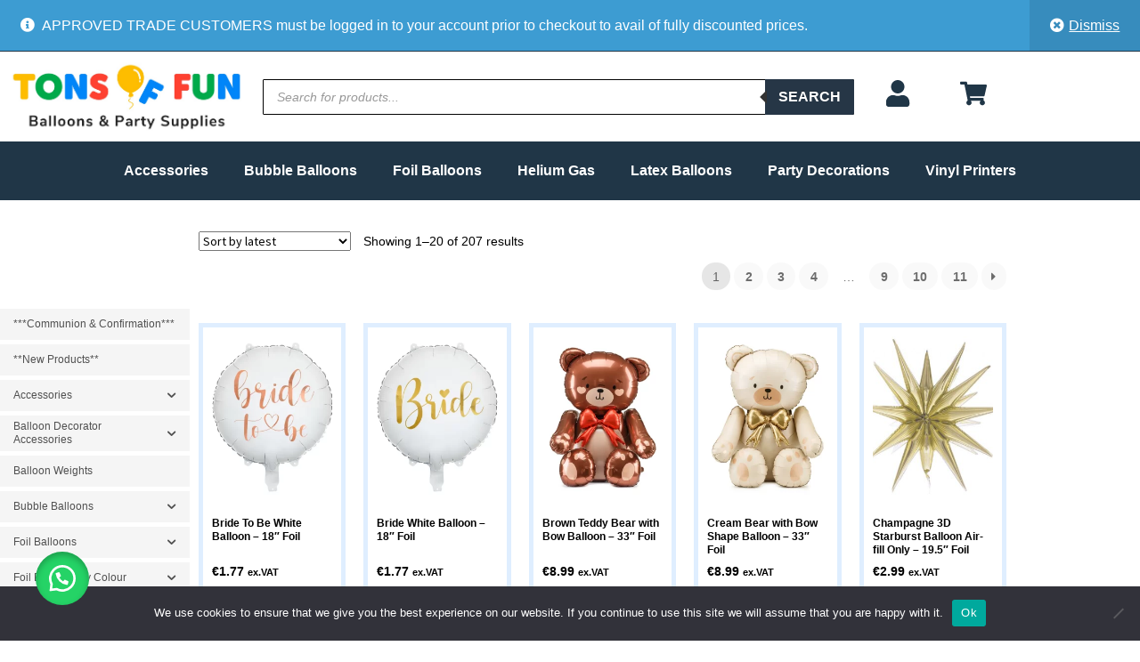

--- FILE ---
content_type: text/html; charset=UTF-8
request_url: https://tofballoons.ie/product-tag/shape/
body_size: 79593
content:
<!DOCTYPE html>
<html lang="en-GB">
<head>
	<meta charset="UTF-8">
	<meta name="viewport" content="width=device-width, initial-scale=1.0, viewport-fit=cover" />		<title>shape &#8211; Tons of Fun Balloons</title>
<link data-rocket-preload as="style" href="https://fonts.googleapis.com/css?family=Source%20Sans%20Pro%3A400%2C300%2C300italic%2C400italic%2C600%2C700%2C900&#038;subset=latin%2Clatin-ext&#038;display=swap" rel="preload">
<link href="https://fonts.googleapis.com/css?family=Source%20Sans%20Pro%3A400%2C300%2C300italic%2C400italic%2C600%2C700%2C900&#038;subset=latin%2Clatin-ext&#038;display=swap" media="print" onload="this.media=&#039;all&#039;" rel="stylesheet">
<noscript data-wpr-hosted-gf-parameters=""><link rel="stylesheet" href="https://fonts.googleapis.com/css?family=Source%20Sans%20Pro%3A400%2C300%2C300italic%2C400italic%2C600%2C700%2C900&#038;subset=latin%2Clatin-ext&#038;display=swap"></noscript>
<meta name='robots' content='max-image-preview:large' />
	<style>img:is([sizes="auto" i], [sizes^="auto," i]) { contain-intrinsic-size: 3000px 1500px }</style>
	<link rel='dns-prefetch' href='//www.google.com' />
<link rel='dns-prefetch' href='//fonts.googleapis.com' />
<link href='https://fonts.gstatic.com' crossorigin rel='preconnect' />
<link rel="alternate" type="application/rss+xml" title="Tons of Fun Balloons &raquo; Feed" href="https://tofballoons.ie/feed/" />
<link rel="alternate" type="application/rss+xml" title="Tons of Fun Balloons &raquo; Comments Feed" href="https://tofballoons.ie/comments/feed/" />
<link rel="alternate" type="application/rss+xml" title="Tons of Fun Balloons &raquo; shape Tag Feed" href="https://tofballoons.ie/product-tag/shape/feed/" />
<link data-minify="1" rel='stylesheet' id='font-awesome-css' href='https://tofballoons.ie/wp-content/cache/min/1/wp-content/plugins/advanced-product-labels-for-woocommerce/berocket/assets/css/font-awesome.min.css?ver=1769502368' media='all' />
<link data-minify="1" rel='stylesheet' id='berocket_products_label_style-css' href='https://tofballoons.ie/wp-content/cache/min/1/wp-content/plugins/advanced-product-labels-for-woocommerce/css/frontend.css?ver=1769502368' media='all' />
<style id='berocket_products_label_style-inline-css'>

        .berocket_better_labels:before,
        .berocket_better_labels:after {
            clear: both;
            content: " ";
            display: block;
        }
        .berocket_better_labels.berocket_better_labels_image {
            position: absolute!important;
            top: 0px!important;
            bottom: 0px!important;
            left: 0px!important;
            right: 0px!important;
            pointer-events: none;
        }
        .berocket_better_labels.berocket_better_labels_image * {
            pointer-events: none;
        }
        .berocket_better_labels.berocket_better_labels_image img,
        .berocket_better_labels.berocket_better_labels_image .fa,
        .berocket_better_labels.berocket_better_labels_image .berocket_color_label,
        .berocket_better_labels.berocket_better_labels_image .berocket_image_background,
        .berocket_better_labels .berocket_better_labels_line .br_alabel,
        .berocket_better_labels .berocket_better_labels_line .br_alabel span {
            pointer-events: all;
        }
        .berocket_better_labels .berocket_color_label,
        .br_alabel .berocket_color_label {
            width: 100%;
            height: 100%;
            display: block;
        }
        .berocket_better_labels .berocket_better_labels_position_left {
            text-align:left;
            float: left;
            clear: left;
        }
        .berocket_better_labels .berocket_better_labels_position_center {
            text-align:center;
        }
        .berocket_better_labels .berocket_better_labels_position_right {
            text-align:right;
            float: right;
            clear: right;
        }
        .berocket_better_labels.berocket_better_labels_label {
            clear: both
        }
        .berocket_better_labels .berocket_better_labels_line {
            line-height: 1px;
        }
        .berocket_better_labels.berocket_better_labels_label .berocket_better_labels_line {
            clear: none;
        }
        .berocket_better_labels .berocket_better_labels_position_left .berocket_better_labels_line {
            clear: left;
        }
        .berocket_better_labels .berocket_better_labels_position_right .berocket_better_labels_line {
            clear: right;
        }
        .berocket_better_labels .berocket_better_labels_line .br_alabel {
            display: inline-block;
            position: relative;
            top: 0!important;
            left: 0!important;
            right: 0!important;
            line-height: 1px;
        }.berocket_better_labels .berocket_better_labels_position {
                display: flex;
                flex-direction: column;
            }
            .berocket_better_labels .berocket_better_labels_position.berocket_better_labels_position_left {
                align-items: start;
            }
            .berocket_better_labels .berocket_better_labels_position.berocket_better_labels_position_right {
                align-items: end;
            }
            .rtl .berocket_better_labels .berocket_better_labels_position.berocket_better_labels_position_left {
                align-items: end;
            }
            .rtl .berocket_better_labels .berocket_better_labels_position.berocket_better_labels_position_right {
                align-items: start;
            }
            .berocket_better_labels .berocket_better_labels_position.berocket_better_labels_position_center {
                align-items: center;
            }
            .berocket_better_labels .berocket_better_labels_position .berocket_better_labels_inline {
                display: flex;
                align-items: start;
            }
</style>
<link data-minify="1" rel='stylesheet' id='berocket_mm_quantity_style-css' href='https://tofballoons.ie/wp-content/cache/min/1/wp-content/plugins/minmax-quantity-for-woocommerce/css/shop.css?ver=1769502368' media='all' />
<link data-minify="1" rel='stylesheet' id='xt-icons-css' href='https://tofballoons.ie/wp-content/cache/min/1/wp-content/plugins/woo-floating-cart-lite/xt-framework/includes/customizer/controls/xt_icons/css/xt-icons.css?ver=1769502368' media='all' />
<link data-minify="1" rel='stylesheet' id='xt_framework_add-to-cart-css' href='https://tofballoons.ie/wp-content/cache/min/1/wp-content/plugins/woo-floating-cart-lite/xt-framework/includes/modules/add-to-cart/assets/css/add-to-cart.css?ver=1769502368' media='all' />
<style id='wp-emoji-styles-inline-css'>

	img.wp-smiley, img.emoji {
		display: inline !important;
		border: none !important;
		box-shadow: none !important;
		height: 1em !important;
		width: 1em !important;
		margin: 0 0.07em !important;
		vertical-align: -0.1em !important;
		background: none !important;
		padding: 0 !important;
	}
</style>
<link rel='stylesheet' id='wp-block-library-css' href='https://tofballoons.ie/wp-includes/css/dist/block-library/style.min.css?ver=6.8.3' media='all' />
<style id='wp-block-library-theme-inline-css'>
.wp-block-audio :where(figcaption){color:#555;font-size:13px;text-align:center}.is-dark-theme .wp-block-audio :where(figcaption){color:#ffffffa6}.wp-block-audio{margin:0 0 1em}.wp-block-code{border:1px solid #ccc;border-radius:4px;font-family:Menlo,Consolas,monaco,monospace;padding:.8em 1em}.wp-block-embed :where(figcaption){color:#555;font-size:13px;text-align:center}.is-dark-theme .wp-block-embed :where(figcaption){color:#ffffffa6}.wp-block-embed{margin:0 0 1em}.blocks-gallery-caption{color:#555;font-size:13px;text-align:center}.is-dark-theme .blocks-gallery-caption{color:#ffffffa6}:root :where(.wp-block-image figcaption){color:#555;font-size:13px;text-align:center}.is-dark-theme :root :where(.wp-block-image figcaption){color:#ffffffa6}.wp-block-image{margin:0 0 1em}.wp-block-pullquote{border-bottom:4px solid;border-top:4px solid;color:currentColor;margin-bottom:1.75em}.wp-block-pullquote cite,.wp-block-pullquote footer,.wp-block-pullquote__citation{color:currentColor;font-size:.8125em;font-style:normal;text-transform:uppercase}.wp-block-quote{border-left:.25em solid;margin:0 0 1.75em;padding-left:1em}.wp-block-quote cite,.wp-block-quote footer{color:currentColor;font-size:.8125em;font-style:normal;position:relative}.wp-block-quote:where(.has-text-align-right){border-left:none;border-right:.25em solid;padding-left:0;padding-right:1em}.wp-block-quote:where(.has-text-align-center){border:none;padding-left:0}.wp-block-quote.is-large,.wp-block-quote.is-style-large,.wp-block-quote:where(.is-style-plain){border:none}.wp-block-search .wp-block-search__label{font-weight:700}.wp-block-search__button{border:1px solid #ccc;padding:.375em .625em}:where(.wp-block-group.has-background){padding:1.25em 2.375em}.wp-block-separator.has-css-opacity{opacity:.4}.wp-block-separator{border:none;border-bottom:2px solid;margin-left:auto;margin-right:auto}.wp-block-separator.has-alpha-channel-opacity{opacity:1}.wp-block-separator:not(.is-style-wide):not(.is-style-dots){width:100px}.wp-block-separator.has-background:not(.is-style-dots){border-bottom:none;height:1px}.wp-block-separator.has-background:not(.is-style-wide):not(.is-style-dots){height:2px}.wp-block-table{margin:0 0 1em}.wp-block-table td,.wp-block-table th{word-break:normal}.wp-block-table :where(figcaption){color:#555;font-size:13px;text-align:center}.is-dark-theme .wp-block-table :where(figcaption){color:#ffffffa6}.wp-block-video :where(figcaption){color:#555;font-size:13px;text-align:center}.is-dark-theme .wp-block-video :where(figcaption){color:#ffffffa6}.wp-block-video{margin:0 0 1em}:root :where(.wp-block-template-part.has-background){margin-bottom:0;margin-top:0;padding:1.25em 2.375em}
</style>
<style id='classic-theme-styles-inline-css'>
/*! This file is auto-generated */
.wp-block-button__link{color:#fff;background-color:#32373c;border-radius:9999px;box-shadow:none;text-decoration:none;padding:calc(.667em + 2px) calc(1.333em + 2px);font-size:1.125em}.wp-block-file__button{background:#32373c;color:#fff;text-decoration:none}
</style>
<link data-minify="1" rel='stylesheet' id='storefront-gutenberg-blocks-css' href='https://tofballoons.ie/wp-content/cache/min/1/wp-content/themes/storefront/assets/css/base/gutenberg-blocks.css?ver=1769502368' media='all' />
<style id='storefront-gutenberg-blocks-inline-css'>

				.wp-block-button__link:not(.has-text-color) {
					color: #333333;
				}

				.wp-block-button__link:not(.has-text-color):hover,
				.wp-block-button__link:not(.has-text-color):focus,
				.wp-block-button__link:not(.has-text-color):active {
					color: #333333;
				}

				.wp-block-button__link:not(.has-background) {
					background-color: #eeeeee;
				}

				.wp-block-button__link:not(.has-background):hover,
				.wp-block-button__link:not(.has-background):focus,
				.wp-block-button__link:not(.has-background):active {
					border-color: #d5d5d5;
					background-color: #d5d5d5;
				}

				.wc-block-grid__products .wc-block-grid__product .wp-block-button__link {
					background-color: #eeeeee;
					border-color: #eeeeee;
					color: #333333;
				}

				.wp-block-quote footer,
				.wp-block-quote cite,
				.wp-block-quote__citation {
					color: #6d6d6d;
				}

				.wp-block-pullquote cite,
				.wp-block-pullquote footer,
				.wp-block-pullquote__citation {
					color: #6d6d6d;
				}

				.wp-block-image figcaption {
					color: #6d6d6d;
				}

				.wp-block-separator.is-style-dots::before {
					color: #333333;
				}

				.wp-block-file a.wp-block-file__button {
					color: #333333;
					background-color: #eeeeee;
					border-color: #eeeeee;
				}

				.wp-block-file a.wp-block-file__button:hover,
				.wp-block-file a.wp-block-file__button:focus,
				.wp-block-file a.wp-block-file__button:active {
					color: #333333;
					background-color: #d5d5d5;
				}

				.wp-block-code,
				.wp-block-preformatted pre {
					color: #6d6d6d;
				}

				.wp-block-table:not( .has-background ):not( .is-style-stripes ) tbody tr:nth-child(2n) td {
					background-color: #fdfdfd;
				}

				.wp-block-cover .wp-block-cover__inner-container h1:not(.has-text-color),
				.wp-block-cover .wp-block-cover__inner-container h2:not(.has-text-color),
				.wp-block-cover .wp-block-cover__inner-container h3:not(.has-text-color),
				.wp-block-cover .wp-block-cover__inner-container h4:not(.has-text-color),
				.wp-block-cover .wp-block-cover__inner-container h5:not(.has-text-color),
				.wp-block-cover .wp-block-cover__inner-container h6:not(.has-text-color) {
					color: #000000;
				}

				.wc-block-components-price-slider__range-input-progress,
				.rtl .wc-block-components-price-slider__range-input-progress {
					--range-color: #7f54b3;
				}

				/* Target only IE11 */
				@media all and (-ms-high-contrast: none), (-ms-high-contrast: active) {
					.wc-block-components-price-slider__range-input-progress {
						background: #7f54b3;
					}
				}

				.wc-block-components-button:not(.is-link) {
					background-color: #333333;
					color: #ffffff;
				}

				.wc-block-components-button:not(.is-link):hover,
				.wc-block-components-button:not(.is-link):focus,
				.wc-block-components-button:not(.is-link):active {
					background-color: #1a1a1a;
					color: #ffffff;
				}

				.wc-block-components-button:not(.is-link):disabled {
					background-color: #333333;
					color: #ffffff;
				}

				.wc-block-cart__submit-container {
					background-color: #ffffff;
				}

				.wc-block-cart__submit-container::before {
					color: rgba(220,220,220,0.5);
				}

				.wc-block-components-order-summary-item__quantity {
					background-color: #ffffff;
					border-color: #6d6d6d;
					box-shadow: 0 0 0 2px #ffffff;
					color: #6d6d6d;
				}
			
</style>
<style id='global-styles-inline-css'>
:root{--wp--preset--aspect-ratio--square: 1;--wp--preset--aspect-ratio--4-3: 4/3;--wp--preset--aspect-ratio--3-4: 3/4;--wp--preset--aspect-ratio--3-2: 3/2;--wp--preset--aspect-ratio--2-3: 2/3;--wp--preset--aspect-ratio--16-9: 16/9;--wp--preset--aspect-ratio--9-16: 9/16;--wp--preset--color--black: #000000;--wp--preset--color--cyan-bluish-gray: #abb8c3;--wp--preset--color--white: #ffffff;--wp--preset--color--pale-pink: #f78da7;--wp--preset--color--vivid-red: #cf2e2e;--wp--preset--color--luminous-vivid-orange: #ff6900;--wp--preset--color--luminous-vivid-amber: #fcb900;--wp--preset--color--light-green-cyan: #7bdcb5;--wp--preset--color--vivid-green-cyan: #00d084;--wp--preset--color--pale-cyan-blue: #8ed1fc;--wp--preset--color--vivid-cyan-blue: #0693e3;--wp--preset--color--vivid-purple: #9b51e0;--wp--preset--gradient--vivid-cyan-blue-to-vivid-purple: linear-gradient(135deg,rgba(6,147,227,1) 0%,rgb(155,81,224) 100%);--wp--preset--gradient--light-green-cyan-to-vivid-green-cyan: linear-gradient(135deg,rgb(122,220,180) 0%,rgb(0,208,130) 100%);--wp--preset--gradient--luminous-vivid-amber-to-luminous-vivid-orange: linear-gradient(135deg,rgba(252,185,0,1) 0%,rgba(255,105,0,1) 100%);--wp--preset--gradient--luminous-vivid-orange-to-vivid-red: linear-gradient(135deg,rgba(255,105,0,1) 0%,rgb(207,46,46) 100%);--wp--preset--gradient--very-light-gray-to-cyan-bluish-gray: linear-gradient(135deg,rgb(238,238,238) 0%,rgb(169,184,195) 100%);--wp--preset--gradient--cool-to-warm-spectrum: linear-gradient(135deg,rgb(74,234,220) 0%,rgb(151,120,209) 20%,rgb(207,42,186) 40%,rgb(238,44,130) 60%,rgb(251,105,98) 80%,rgb(254,248,76) 100%);--wp--preset--gradient--blush-light-purple: linear-gradient(135deg,rgb(255,206,236) 0%,rgb(152,150,240) 100%);--wp--preset--gradient--blush-bordeaux: linear-gradient(135deg,rgb(254,205,165) 0%,rgb(254,45,45) 50%,rgb(107,0,62) 100%);--wp--preset--gradient--luminous-dusk: linear-gradient(135deg,rgb(255,203,112) 0%,rgb(199,81,192) 50%,rgb(65,88,208) 100%);--wp--preset--gradient--pale-ocean: linear-gradient(135deg,rgb(255,245,203) 0%,rgb(182,227,212) 50%,rgb(51,167,181) 100%);--wp--preset--gradient--electric-grass: linear-gradient(135deg,rgb(202,248,128) 0%,rgb(113,206,126) 100%);--wp--preset--gradient--midnight: linear-gradient(135deg,rgb(2,3,129) 0%,rgb(40,116,252) 100%);--wp--preset--font-size--small: 14px;--wp--preset--font-size--medium: 23px;--wp--preset--font-size--large: 26px;--wp--preset--font-size--x-large: 42px;--wp--preset--font-size--normal: 16px;--wp--preset--font-size--huge: 37px;--wp--preset--spacing--20: 0.44rem;--wp--preset--spacing--30: 0.67rem;--wp--preset--spacing--40: 1rem;--wp--preset--spacing--50: 1.5rem;--wp--preset--spacing--60: 2.25rem;--wp--preset--spacing--70: 3.38rem;--wp--preset--spacing--80: 5.06rem;--wp--preset--shadow--natural: 6px 6px 9px rgba(0, 0, 0, 0.2);--wp--preset--shadow--deep: 12px 12px 50px rgba(0, 0, 0, 0.4);--wp--preset--shadow--sharp: 6px 6px 0px rgba(0, 0, 0, 0.2);--wp--preset--shadow--outlined: 6px 6px 0px -3px rgba(255, 255, 255, 1), 6px 6px rgba(0, 0, 0, 1);--wp--preset--shadow--crisp: 6px 6px 0px rgba(0, 0, 0, 1);}:where(.is-layout-flex){gap: 0.5em;}:where(.is-layout-grid){gap: 0.5em;}body .is-layout-flex{display: flex;}.is-layout-flex{flex-wrap: wrap;align-items: center;}.is-layout-flex > :is(*, div){margin: 0;}body .is-layout-grid{display: grid;}.is-layout-grid > :is(*, div){margin: 0;}:where(.wp-block-columns.is-layout-flex){gap: 2em;}:where(.wp-block-columns.is-layout-grid){gap: 2em;}:where(.wp-block-post-template.is-layout-flex){gap: 1.25em;}:where(.wp-block-post-template.is-layout-grid){gap: 1.25em;}.has-black-color{color: var(--wp--preset--color--black) !important;}.has-cyan-bluish-gray-color{color: var(--wp--preset--color--cyan-bluish-gray) !important;}.has-white-color{color: var(--wp--preset--color--white) !important;}.has-pale-pink-color{color: var(--wp--preset--color--pale-pink) !important;}.has-vivid-red-color{color: var(--wp--preset--color--vivid-red) !important;}.has-luminous-vivid-orange-color{color: var(--wp--preset--color--luminous-vivid-orange) !important;}.has-luminous-vivid-amber-color{color: var(--wp--preset--color--luminous-vivid-amber) !important;}.has-light-green-cyan-color{color: var(--wp--preset--color--light-green-cyan) !important;}.has-vivid-green-cyan-color{color: var(--wp--preset--color--vivid-green-cyan) !important;}.has-pale-cyan-blue-color{color: var(--wp--preset--color--pale-cyan-blue) !important;}.has-vivid-cyan-blue-color{color: var(--wp--preset--color--vivid-cyan-blue) !important;}.has-vivid-purple-color{color: var(--wp--preset--color--vivid-purple) !important;}.has-black-background-color{background-color: var(--wp--preset--color--black) !important;}.has-cyan-bluish-gray-background-color{background-color: var(--wp--preset--color--cyan-bluish-gray) !important;}.has-white-background-color{background-color: var(--wp--preset--color--white) !important;}.has-pale-pink-background-color{background-color: var(--wp--preset--color--pale-pink) !important;}.has-vivid-red-background-color{background-color: var(--wp--preset--color--vivid-red) !important;}.has-luminous-vivid-orange-background-color{background-color: var(--wp--preset--color--luminous-vivid-orange) !important;}.has-luminous-vivid-amber-background-color{background-color: var(--wp--preset--color--luminous-vivid-amber) !important;}.has-light-green-cyan-background-color{background-color: var(--wp--preset--color--light-green-cyan) !important;}.has-vivid-green-cyan-background-color{background-color: var(--wp--preset--color--vivid-green-cyan) !important;}.has-pale-cyan-blue-background-color{background-color: var(--wp--preset--color--pale-cyan-blue) !important;}.has-vivid-cyan-blue-background-color{background-color: var(--wp--preset--color--vivid-cyan-blue) !important;}.has-vivid-purple-background-color{background-color: var(--wp--preset--color--vivid-purple) !important;}.has-black-border-color{border-color: var(--wp--preset--color--black) !important;}.has-cyan-bluish-gray-border-color{border-color: var(--wp--preset--color--cyan-bluish-gray) !important;}.has-white-border-color{border-color: var(--wp--preset--color--white) !important;}.has-pale-pink-border-color{border-color: var(--wp--preset--color--pale-pink) !important;}.has-vivid-red-border-color{border-color: var(--wp--preset--color--vivid-red) !important;}.has-luminous-vivid-orange-border-color{border-color: var(--wp--preset--color--luminous-vivid-orange) !important;}.has-luminous-vivid-amber-border-color{border-color: var(--wp--preset--color--luminous-vivid-amber) !important;}.has-light-green-cyan-border-color{border-color: var(--wp--preset--color--light-green-cyan) !important;}.has-vivid-green-cyan-border-color{border-color: var(--wp--preset--color--vivid-green-cyan) !important;}.has-pale-cyan-blue-border-color{border-color: var(--wp--preset--color--pale-cyan-blue) !important;}.has-vivid-cyan-blue-border-color{border-color: var(--wp--preset--color--vivid-cyan-blue) !important;}.has-vivid-purple-border-color{border-color: var(--wp--preset--color--vivid-purple) !important;}.has-vivid-cyan-blue-to-vivid-purple-gradient-background{background: var(--wp--preset--gradient--vivid-cyan-blue-to-vivid-purple) !important;}.has-light-green-cyan-to-vivid-green-cyan-gradient-background{background: var(--wp--preset--gradient--light-green-cyan-to-vivid-green-cyan) !important;}.has-luminous-vivid-amber-to-luminous-vivid-orange-gradient-background{background: var(--wp--preset--gradient--luminous-vivid-amber-to-luminous-vivid-orange) !important;}.has-luminous-vivid-orange-to-vivid-red-gradient-background{background: var(--wp--preset--gradient--luminous-vivid-orange-to-vivid-red) !important;}.has-very-light-gray-to-cyan-bluish-gray-gradient-background{background: var(--wp--preset--gradient--very-light-gray-to-cyan-bluish-gray) !important;}.has-cool-to-warm-spectrum-gradient-background{background: var(--wp--preset--gradient--cool-to-warm-spectrum) !important;}.has-blush-light-purple-gradient-background{background: var(--wp--preset--gradient--blush-light-purple) !important;}.has-blush-bordeaux-gradient-background{background: var(--wp--preset--gradient--blush-bordeaux) !important;}.has-luminous-dusk-gradient-background{background: var(--wp--preset--gradient--luminous-dusk) !important;}.has-pale-ocean-gradient-background{background: var(--wp--preset--gradient--pale-ocean) !important;}.has-electric-grass-gradient-background{background: var(--wp--preset--gradient--electric-grass) !important;}.has-midnight-gradient-background{background: var(--wp--preset--gradient--midnight) !important;}.has-small-font-size{font-size: var(--wp--preset--font-size--small) !important;}.has-medium-font-size{font-size: var(--wp--preset--font-size--medium) !important;}.has-large-font-size{font-size: var(--wp--preset--font-size--large) !important;}.has-x-large-font-size{font-size: var(--wp--preset--font-size--x-large) !important;}
:where(.wp-block-post-template.is-layout-flex){gap: 1.25em;}:where(.wp-block-post-template.is-layout-grid){gap: 1.25em;}
:where(.wp-block-columns.is-layout-flex){gap: 2em;}:where(.wp-block-columns.is-layout-grid){gap: 2em;}
:root :where(.wp-block-pullquote){font-size: 1.5em;line-height: 1.6;}
</style>
<link rel='stylesheet' id='cookie-notice-front-css' href='https://tofballoons.ie/wp-content/plugins/cookie-notice/css/front.min.css?ver=2.5.11' media='all' />
<link data-minify="1" rel='stylesheet' id='wwp-wholesale-css' href='https://tofballoons.ie/wp-content/cache/min/1/wp-content/plugins/woocommerce-wholesale-pricing/assets/css/wwp-css-script.css?ver=1769502368' media='' />
<link rel='stylesheet' id='wwp_dataTables-css' href='https://tofballoons.ie/wp-content/plugins/woocommerce-wholesale-pricing/assets/css/jquery.dataTables.min.css?ver=1.0.0' media='' />
<style id='woocommerce-inline-inline-css'>
.woocommerce form .form-row .required { visibility: visible; }
</style>
<link data-minify="1" rel='stylesheet' id='wa_order_style-css' href='https://tofballoons.ie/wp-content/cache/min/1/wp-content/plugins/oneclick-whatsapp-order/assets/css/main-style.css?ver=1769502368' media='all' />
<link data-minify="1" rel='stylesheet' id='iksm-public-style-css' href='https://tofballoons.ie/wp-content/cache/min/1/wp-content/plugins/iks-menu/assets/css/public.css?ver=1769502368' media='all' />
<link data-minify="1" rel='stylesheet' id='xtfw_notice-css' href='https://tofballoons.ie/wp-content/cache/min/1/wp-content/plugins/woo-floating-cart-lite/xt-framework/includes/notices/assets/css/frontend-notices.css?ver=1769502368' media='all' />
<link data-minify="1" rel='stylesheet' id='xt-woo-floating-cart-css' href='https://tofballoons.ie/wp-content/cache/min/1/wp-content/plugins/woo-floating-cart-lite/public/assets/css/frontend.css?ver=1769502368' media='all' />
<link rel='stylesheet' id='dgwt-wcas-style-css' href='https://tofballoons.ie/wp-content/plugins/ajax-search-for-woocommerce/assets/css/style.min.css?ver=1.32.2' media='all' />
<link data-minify="1" rel='stylesheet' id='storefront-style-css' href='https://tofballoons.ie/wp-content/cache/min/1/wp-content/themes/storefront/style.css?ver=1769502368' media='all' />
<style id='storefront-style-inline-css'>

			.main-navigation ul li a,
			.site-title a,
			ul.menu li a,
			.site-branding h1 a,
			button.menu-toggle,
			button.menu-toggle:hover,
			.handheld-navigation .dropdown-toggle {
				color: #333333;
			}

			button.menu-toggle,
			button.menu-toggle:hover {
				border-color: #333333;
			}

			.main-navigation ul li a:hover,
			.main-navigation ul li:hover > a,
			.site-title a:hover,
			.site-header ul.menu li.current-menu-item > a {
				color: #747474;
			}

			table:not( .has-background ) th {
				background-color: #f8f8f8;
			}

			table:not( .has-background ) tbody td {
				background-color: #fdfdfd;
			}

			table:not( .has-background ) tbody tr:nth-child(2n) td,
			fieldset,
			fieldset legend {
				background-color: #fbfbfb;
			}

			.site-header,
			.secondary-navigation ul ul,
			.main-navigation ul.menu > li.menu-item-has-children:after,
			.secondary-navigation ul.menu ul,
			.storefront-handheld-footer-bar,
			.storefront-handheld-footer-bar ul li > a,
			.storefront-handheld-footer-bar ul li.search .site-search,
			button.menu-toggle,
			button.menu-toggle:hover {
				background-color: #ffffff;
			}

			p.site-description,
			.site-header,
			.storefront-handheld-footer-bar {
				color: #404040;
			}

			button.menu-toggle:after,
			button.menu-toggle:before,
			button.menu-toggle span:before {
				background-color: #333333;
			}

			h1, h2, h3, h4, h5, h6, .wc-block-grid__product-title {
				color: #333333;
			}

			.widget h1 {
				border-bottom-color: #333333;
			}

			body,
			.secondary-navigation a {
				color: #6d6d6d;
			}

			.widget-area .widget a,
			.hentry .entry-header .posted-on a,
			.hentry .entry-header .post-author a,
			.hentry .entry-header .post-comments a,
			.hentry .entry-header .byline a {
				color: #727272;
			}

			a {
				color: #7f54b3;
			}

			a:focus,
			button:focus,
			.button.alt:focus,
			input:focus,
			textarea:focus,
			input[type="button"]:focus,
			input[type="reset"]:focus,
			input[type="submit"]:focus,
			input[type="email"]:focus,
			input[type="tel"]:focus,
			input[type="url"]:focus,
			input[type="password"]:focus,
			input[type="search"]:focus {
				outline-color: #7f54b3;
			}

			button, input[type="button"], input[type="reset"], input[type="submit"], .button, .widget a.button {
				background-color: #eeeeee;
				border-color: #eeeeee;
				color: #333333;
			}

			button:hover, input[type="button"]:hover, input[type="reset"]:hover, input[type="submit"]:hover, .button:hover, .widget a.button:hover {
				background-color: #d5d5d5;
				border-color: #d5d5d5;
				color: #333333;
			}

			button.alt, input[type="button"].alt, input[type="reset"].alt, input[type="submit"].alt, .button.alt, .widget-area .widget a.button.alt {
				background-color: #333333;
				border-color: #333333;
				color: #ffffff;
			}

			button.alt:hover, input[type="button"].alt:hover, input[type="reset"].alt:hover, input[type="submit"].alt:hover, .button.alt:hover, .widget-area .widget a.button.alt:hover {
				background-color: #1a1a1a;
				border-color: #1a1a1a;
				color: #ffffff;
			}

			.pagination .page-numbers li .page-numbers.current {
				background-color: #e6e6e6;
				color: #636363;
			}

			#comments .comment-list .comment-content .comment-text {
				background-color: #f8f8f8;
			}

			.site-footer {
				background-color: #f0f0f0;
				color: #6d6d6d;
			}

			.site-footer a:not(.button):not(.components-button) {
				color: #333333;
			}

			.site-footer .storefront-handheld-footer-bar a:not(.button):not(.components-button) {
				color: #333333;
			}

			.site-footer h1, .site-footer h2, .site-footer h3, .site-footer h4, .site-footer h5, .site-footer h6, .site-footer .widget .widget-title, .site-footer .widget .widgettitle {
				color: #333333;
			}

			.page-template-template-homepage.has-post-thumbnail .type-page.has-post-thumbnail .entry-title {
				color: #000000;
			}

			.page-template-template-homepage.has-post-thumbnail .type-page.has-post-thumbnail .entry-content {
				color: #000000;
			}

			@media screen and ( min-width: 768px ) {
				.secondary-navigation ul.menu a:hover {
					color: #595959;
				}

				.secondary-navigation ul.menu a {
					color: #404040;
				}

				.main-navigation ul.menu ul.sub-menu,
				.main-navigation ul.nav-menu ul.children {
					background-color: #f0f0f0;
				}

				.site-header {
					border-bottom-color: #f0f0f0;
				}
			}
</style>
<link data-minify="1" rel='stylesheet' id='storefront-icons-css' href='https://tofballoons.ie/wp-content/cache/min/1/wp-content/themes/storefront/assets/css/base/icons.css?ver=1769502368' media='all' />

<link rel='stylesheet' id='elementor-frontend-css' href='https://tofballoons.ie/wp-content/plugins/elementor/assets/css/frontend.min.css?ver=3.34.0' media='all' />
<link rel='stylesheet' id='widget-icon-list-css' href='https://tofballoons.ie/wp-content/plugins/elementor/assets/css/widget-icon-list.min.css?ver=3.34.0' media='all' />
<link rel='stylesheet' id='e-animation-grow-css' href='https://tofballoons.ie/wp-content/plugins/elementor/assets/lib/animations/styles/e-animation-grow.min.css?ver=3.34.0' media='all' />
<link rel='stylesheet' id='widget-image-css' href='https://tofballoons.ie/wp-content/plugins/elementor/assets/css/widget-image.min.css?ver=3.34.0' media='all' />
<link data-minify="1" rel='stylesheet' id='swiper-css' href='https://tofballoons.ie/wp-content/cache/min/1/wp-content/plugins/elementor/assets/lib/swiper/v8/css/swiper.min.css?ver=1769502368' media='all' />
<link rel='stylesheet' id='e-swiper-css' href='https://tofballoons.ie/wp-content/plugins/elementor/assets/css/conditionals/e-swiper.min.css?ver=3.34.0' media='all' />
<link rel='stylesheet' id='widget-nav-menu-css' href='https://tofballoons.ie/wp-content/plugins/elementor-pro/assets/css/widget-nav-menu.min.css?ver=3.34.0' media='all' />
<link rel='stylesheet' id='widget-heading-css' href='https://tofballoons.ie/wp-content/plugins/elementor/assets/css/widget-heading.min.css?ver=3.34.0' media='all' />
<link rel='stylesheet' id='widget-social-icons-css' href='https://tofballoons.ie/wp-content/plugins/elementor/assets/css/widget-social-icons.min.css?ver=3.34.0' media='all' />
<link rel='stylesheet' id='e-apple-webkit-css' href='https://tofballoons.ie/wp-content/plugins/elementor/assets/css/conditionals/apple-webkit.min.css?ver=3.34.0' media='all' />
<link rel='stylesheet' id='widget-woocommerce-products-css' href='https://tofballoons.ie/wp-content/plugins/elementor-pro/assets/css/widget-woocommerce-products.min.css?ver=3.34.0' media='all' />
<link rel='stylesheet' id='widget-woocommerce-products-archive-css' href='https://tofballoons.ie/wp-content/plugins/elementor-pro/assets/css/widget-woocommerce-products-archive.min.css?ver=3.34.0' media='all' />
<link rel='stylesheet' id='elementor-post-5-css' href='https://tofballoons.ie/wp-content/uploads/elementor/css/post-5.css?ver=1769502367' media='all' />
<link data-minify="1" rel='stylesheet' id='font-awesome-5-all-css' href='https://tofballoons.ie/wp-content/cache/min/1/wp-content/plugins/elementor/assets/lib/font-awesome/css/all.min.css?ver=1769502368' media='all' />
<link rel='stylesheet' id='font-awesome-4-shim-css' href='https://tofballoons.ie/wp-content/plugins/elementor/assets/lib/font-awesome/css/v4-shims.min.css?ver=3.34.0' media='all' />
<link rel='stylesheet' id='elementor-post-169-css' href='https://tofballoons.ie/wp-content/uploads/elementor/css/post-169.css?ver=1769502368' media='all' />
<link rel='stylesheet' id='elementor-post-12189-css' href='https://tofballoons.ie/wp-content/uploads/elementor/css/post-12189.css?ver=1769502368' media='all' />
<link rel='stylesheet' id='elementor-post-13152-css' href='https://tofballoons.ie/wp-content/uploads/elementor/css/post-13152.css?ver=1769502368' media='all' />
<link data-minify="1" rel='stylesheet' id='wc-custom-add-to-cart-css' href='https://tofballoons.ie/wp-content/cache/min/1/wp-content/plugins/woo-custom-add-to-cart-button/assets/css/wc-custom-add-to-cart.min.css?ver=1769502368' media='all' />
<link data-minify="1" rel='stylesheet' id='storefront-woocommerce-style-css' href='https://tofballoons.ie/wp-content/cache/min/1/wp-content/themes/storefront/assets/css/woocommerce/woocommerce.css?ver=1769502368' media='all' />
<style id='storefront-woocommerce-style-inline-css'>
@font-face {
				font-family: star;
				src: url(https://tofballoons.ie/wp-content/plugins/woocommerce/assets/fonts/star.eot);
				src:
					url(https://tofballoons.ie/wp-content/plugins/woocommerce/assets/fonts/star.eot?#iefix) format("embedded-opentype"),
					url(https://tofballoons.ie/wp-content/plugins/woocommerce/assets/fonts/star.woff) format("woff"),
					url(https://tofballoons.ie/wp-content/plugins/woocommerce/assets/fonts/star.ttf) format("truetype"),
					url(https://tofballoons.ie/wp-content/plugins/woocommerce/assets/fonts/star.svg#star) format("svg");
				font-weight: 400;
				font-style: normal;
			}
			@font-face {
				font-family: WooCommerce;
				src: url(https://tofballoons.ie/wp-content/plugins/woocommerce/assets/fonts/WooCommerce.eot);
				src:
					url(https://tofballoons.ie/wp-content/plugins/woocommerce/assets/fonts/WooCommerce.eot?#iefix) format("embedded-opentype"),
					url(https://tofballoons.ie/wp-content/plugins/woocommerce/assets/fonts/WooCommerce.woff) format("woff"),
					url(https://tofballoons.ie/wp-content/plugins/woocommerce/assets/fonts/WooCommerce.ttf) format("truetype"),
					url(https://tofballoons.ie/wp-content/plugins/woocommerce/assets/fonts/WooCommerce.svg#WooCommerce) format("svg");
				font-weight: 400;
				font-style: normal;
			}

			a.cart-contents,
			.site-header-cart .widget_shopping_cart a {
				color: #333333;
			}

			a.cart-contents:hover,
			.site-header-cart .widget_shopping_cart a:hover,
			.site-header-cart:hover > li > a {
				color: #747474;
			}

			table.cart td.product-remove,
			table.cart td.actions {
				border-top-color: #ffffff;
			}

			.storefront-handheld-footer-bar ul li.cart .count {
				background-color: #333333;
				color: #ffffff;
				border-color: #ffffff;
			}

			.woocommerce-tabs ul.tabs li.active a,
			ul.products li.product .price,
			.onsale,
			.wc-block-grid__product-onsale,
			.widget_search form:before,
			.widget_product_search form:before {
				color: #6d6d6d;
			}

			.woocommerce-breadcrumb a,
			a.woocommerce-review-link,
			.product_meta a {
				color: #727272;
			}

			.wc-block-grid__product-onsale,
			.onsale {
				border-color: #6d6d6d;
			}

			.star-rating span:before,
			.quantity .plus, .quantity .minus,
			p.stars a:hover:after,
			p.stars a:after,
			.star-rating span:before,
			#payment .payment_methods li input[type=radio]:first-child:checked+label:before {
				color: #7f54b3;
			}

			.widget_price_filter .ui-slider .ui-slider-range,
			.widget_price_filter .ui-slider .ui-slider-handle {
				background-color: #7f54b3;
			}

			.order_details {
				background-color: #f8f8f8;
			}

			.order_details > li {
				border-bottom: 1px dotted #e3e3e3;
			}

			.order_details:before,
			.order_details:after {
				background: -webkit-linear-gradient(transparent 0,transparent 0),-webkit-linear-gradient(135deg,#f8f8f8 33.33%,transparent 33.33%),-webkit-linear-gradient(45deg,#f8f8f8 33.33%,transparent 33.33%)
			}

			#order_review {
				background-color: #ffffff;
			}

			#payment .payment_methods > li .payment_box,
			#payment .place-order {
				background-color: #fafafa;
			}

			#payment .payment_methods > li:not(.woocommerce-notice) {
				background-color: #f5f5f5;
			}

			#payment .payment_methods > li:not(.woocommerce-notice):hover {
				background-color: #f0f0f0;
			}

			.woocommerce-pagination .page-numbers li .page-numbers.current {
				background-color: #e6e6e6;
				color: #636363;
			}

			.wc-block-grid__product-onsale,
			.onsale,
			.woocommerce-pagination .page-numbers li .page-numbers:not(.current) {
				color: #6d6d6d;
			}

			p.stars a:before,
			p.stars a:hover~a:before,
			p.stars.selected a.active~a:before {
				color: #6d6d6d;
			}

			p.stars.selected a.active:before,
			p.stars:hover a:before,
			p.stars.selected a:not(.active):before,
			p.stars.selected a.active:before {
				color: #7f54b3;
			}

			.single-product div.product .woocommerce-product-gallery .woocommerce-product-gallery__trigger {
				background-color: #eeeeee;
				color: #333333;
			}

			.single-product div.product .woocommerce-product-gallery .woocommerce-product-gallery__trigger:hover {
				background-color: #d5d5d5;
				border-color: #d5d5d5;
				color: #333333;
			}

			.button.added_to_cart:focus,
			.button.wc-forward:focus {
				outline-color: #7f54b3;
			}

			.added_to_cart,
			.site-header-cart .widget_shopping_cart a.button,
			.wc-block-grid__products .wc-block-grid__product .wp-block-button__link {
				background-color: #eeeeee;
				border-color: #eeeeee;
				color: #333333;
			}

			.added_to_cart:hover,
			.site-header-cart .widget_shopping_cart a.button:hover,
			.wc-block-grid__products .wc-block-grid__product .wp-block-button__link:hover {
				background-color: #d5d5d5;
				border-color: #d5d5d5;
				color: #333333;
			}

			.added_to_cart.alt, .added_to_cart, .widget a.button.checkout {
				background-color: #333333;
				border-color: #333333;
				color: #ffffff;
			}

			.added_to_cart.alt:hover, .added_to_cart:hover, .widget a.button.checkout:hover {
				background-color: #1a1a1a;
				border-color: #1a1a1a;
				color: #ffffff;
			}

			.button.loading {
				color: #eeeeee;
			}

			.button.loading:hover {
				background-color: #eeeeee;
			}

			.button.loading:after {
				color: #333333;
			}

			@media screen and ( min-width: 768px ) {
				.site-header-cart .widget_shopping_cart,
				.site-header .product_list_widget li .quantity {
					color: #404040;
				}

				.site-header-cart .widget_shopping_cart .buttons,
				.site-header-cart .widget_shopping_cart .total {
					background-color: #f5f5f5;
				}

				.site-header-cart .widget_shopping_cart {
					background-color: #f0f0f0;
				}
			}
				.storefront-product-pagination a {
					color: #6d6d6d;
					background-color: #ffffff;
				}
				.storefront-sticky-add-to-cart {
					color: #6d6d6d;
					background-color: #ffffff;
				}

				.storefront-sticky-add-to-cart a:not(.button) {
					color: #333333;
				}
</style>
<link data-minify="1" rel='stylesheet' id='storefront-woocommerce-brands-style-css' href='https://tofballoons.ie/wp-content/cache/min/1/wp-content/themes/storefront/assets/css/woocommerce/extensions/brands.css?ver=1769502368' media='all' />
<link rel='stylesheet' id='um_modal-css' href='https://tofballoons.ie/wp-content/plugins/ultimate-member/assets/css/um-modal.min.css?ver=2.11.1' media='all' />
<link rel='stylesheet' id='um_ui-css' href='https://tofballoons.ie/wp-content/plugins/ultimate-member/assets/libs/jquery-ui/jquery-ui.min.css?ver=1.13.2' media='all' />
<link rel='stylesheet' id='um_tipsy-css' href='https://tofballoons.ie/wp-content/plugins/ultimate-member/assets/libs/tipsy/tipsy.min.css?ver=1.0.0a' media='all' />
<link data-minify="1" rel='stylesheet' id='um_raty-css' href='https://tofballoons.ie/wp-content/cache/min/1/wp-content/plugins/ultimate-member/assets/libs/raty/um-raty.min.css?ver=1769502368' media='all' />
<link rel='stylesheet' id='select2-css' href='https://tofballoons.ie/wp-content/plugins/ultimate-member/assets/libs/select2/select2.min.css?ver=4.0.13' media='all' />
<link rel='stylesheet' id='um_fileupload-css' href='https://tofballoons.ie/wp-content/plugins/ultimate-member/assets/css/um-fileupload.min.css?ver=2.11.1' media='all' />
<link rel='stylesheet' id='um_confirm-css' href='https://tofballoons.ie/wp-content/plugins/ultimate-member/assets/libs/um-confirm/um-confirm.min.css?ver=1.0' media='all' />
<link rel='stylesheet' id='um_datetime-css' href='https://tofballoons.ie/wp-content/plugins/ultimate-member/assets/libs/pickadate/default.min.css?ver=3.6.2' media='all' />
<link rel='stylesheet' id='um_datetime_date-css' href='https://tofballoons.ie/wp-content/plugins/ultimate-member/assets/libs/pickadate/default.date.min.css?ver=3.6.2' media='all' />
<link rel='stylesheet' id='um_datetime_time-css' href='https://tofballoons.ie/wp-content/plugins/ultimate-member/assets/libs/pickadate/default.time.min.css?ver=3.6.2' media='all' />
<link data-minify="1" rel='stylesheet' id='um_fonticons_ii-css' href='https://tofballoons.ie/wp-content/cache/min/1/wp-content/plugins/ultimate-member/assets/libs/legacy/fonticons/fonticons-ii.min.css?ver=1769502368' media='all' />
<link data-minify="1" rel='stylesheet' id='um_fonticons_fa-css' href='https://tofballoons.ie/wp-content/cache/min/1/wp-content/plugins/ultimate-member/assets/libs/legacy/fonticons/fonticons-fa.min.css?ver=1769502368' media='all' />
<link data-minify="1" rel='stylesheet' id='um_fontawesome-css' href='https://tofballoons.ie/wp-content/cache/min/1/wp-content/plugins/ultimate-member/assets/css/um-fontawesome.min.css?ver=1769502369' media='all' />
<link rel='stylesheet' id='um_common-css' href='https://tofballoons.ie/wp-content/plugins/ultimate-member/assets/css/common.min.css?ver=2.11.1' media='all' />
<link rel='stylesheet' id='um_responsive-css' href='https://tofballoons.ie/wp-content/plugins/ultimate-member/assets/css/um-responsive.min.css?ver=2.11.1' media='all' />
<link rel='stylesheet' id='um_styles-css' href='https://tofballoons.ie/wp-content/plugins/ultimate-member/assets/css/um-styles.min.css?ver=2.11.1' media='all' />
<link rel='stylesheet' id='um_crop-css' href='https://tofballoons.ie/wp-content/plugins/ultimate-member/assets/libs/cropper/cropper.min.css?ver=1.6.1' media='all' />
<link rel='stylesheet' id='um_profile-css' href='https://tofballoons.ie/wp-content/plugins/ultimate-member/assets/css/um-profile.min.css?ver=2.11.1' media='all' />
<link rel='stylesheet' id='um_account-css' href='https://tofballoons.ie/wp-content/plugins/ultimate-member/assets/css/um-account.min.css?ver=2.11.1' media='all' />
<link rel='stylesheet' id='um_misc-css' href='https://tofballoons.ie/wp-content/plugins/ultimate-member/assets/css/um-misc.min.css?ver=2.11.1' media='all' />
<link rel='stylesheet' id='um_default_css-css' href='https://tofballoons.ie/wp-content/plugins/ultimate-member/assets/css/um-old-default.min.css?ver=2.11.1' media='all' />
<link rel='stylesheet' id='cwginstock_frontend_guest-css' href='https://tofballoons.ie/wp-content/plugins/back-in-stock-notifier-for-woocommerce/assets/css/guest.min.css?ver=6.3.1' media='' />
<script src="https://tofballoons.ie/wp-includes/js/jquery/jquery.min.js?ver=3.7.1" id="jquery-core-js"></script>
<script src="https://tofballoons.ie/wp-includes/js/jquery/jquery-migrate.min.js?ver=3.4.1" id="jquery-migrate-js"></script>
<script id="xtfw-inline-js-after">
window.XT = (typeof window.XT !== "undefined") ? window.XT : {};
        
                    XT.isTouchDevice = function () {
                        return ("ontouchstart" in document.documentElement);
                    };
                    
                    (function( $ ) {
                        if (XT.isTouchDevice()) {
                            $("html").addClass("xtfw-touchevents");
                        }else{        
                            $("html").addClass("xtfw-no-touchevents");
                        }
                    })( jQuery );
</script>
<script src="https://tofballoons.ie/wp-content/plugins/woo-floating-cart-lite/xt-framework/assets/js/jquery.ajaxqueue-min.js?ver=2.5.6" id="xt-jquery-ajaxqueue-js"></script>
<script src="https://tofballoons.ie/wp-content/plugins/woocommerce/assets/js/jquery-blockui/jquery.blockUI.min.js?ver=2.7.0-wc.10.4.3" id="wc-jquery-blockui-js" data-wp-strategy="defer"></script>
<script id="wc-add-to-cart-js-extra">
var wc_add_to_cart_params = {"ajax_url":"\/wp-admin\/admin-ajax.php","wc_ajax_url":"\/?wc-ajax=%%endpoint%%","i18n_view_cart":"View basket","cart_url":"https:\/\/tofballoons.ie\/cart\/","is_cart":"","cart_redirect_after_add":"no"};
</script>
<script src="https://tofballoons.ie/wp-content/plugins/woocommerce/assets/js/frontend/add-to-cart.min.js?ver=10.4.3" id="wc-add-to-cart-js" data-wp-strategy="defer"></script>
<script id="xt_framework_add-to-cart-js-extra">
var XT_ATC = {"customizerConfigId":"xt_framework_add-to-cart","ajaxUrl":"https:\/\/tofballoons.ie\/?wc-ajax=%%endpoint%%","ajaxAddToCart":"1","ajaxSinglePageAddToCart":"1","singleRefreshFragments":"","singleScrollToNotice":"1","singleScrollToNoticeTimeout":"","isProductPage":"","overrideSpinner":"1","spinnerIcon":"xt_icon-spinner7","checkmarkIcon":"","redirectionEnabled":"","redirectionTo":"https:\/\/tofballoons.ie\/cart\/"};
</script>
<script src="https://tofballoons.ie/wp-content/plugins/woo-floating-cart-lite/xt-framework/includes/modules/add-to-cart/assets/js/add-to-cart-min.js?ver=2.5.6" id="xt_framework_add-to-cart-js"></script>
<script id="cookie-notice-front-js-before">
var cnArgs = {"ajaxUrl":"https:\/\/tofballoons.ie\/wp-admin\/admin-ajax.php","nonce":"fd9732456b","hideEffect":"fade","position":"bottom","onScroll":false,"onScrollOffset":100,"onClick":false,"cookieName":"cookie_notice_accepted","cookieTime":2592000,"cookieTimeRejected":2592000,"globalCookie":false,"redirection":false,"cache":true,"revokeCookies":false,"revokeCookiesOpt":"automatic"};
</script>
<script src="https://tofballoons.ie/wp-content/plugins/cookie-notice/js/front.min.js?ver=2.5.11" id="cookie-notice-front-js"></script>
<script data-minify="1" src="https://tofballoons.ie/wp-content/cache/min/1/wp-content/plugins/minmax-quantity-for-woocommerce/js/frontend.js?ver=1768815030" id="berocket-front-cart-js-js"></script>
<script data-minify="1" src="https://tofballoons.ie/wp-content/cache/min/1/wp-content/plugins/recaptcha-woo/js/rcfwc.js?ver=1768815030" id="rcfwc-js-js" defer data-wp-strategy="defer"></script>
<script src="https://www.google.com/recaptcha/api.js?hl=en_GB" id="recaptcha-js" defer data-wp-strategy="defer"></script>
<script src="https://tofballoons.ie/wp-content/plugins/woocommerce-wholesale-pricing/assets/js/jquery.dataTables.min.js?ver=1.1.0" id="wwp_dataTables-js"></script>
<script src="https://tofballoons.ie/wp-content/plugins/woocommerce/assets/js/js-cookie/js.cookie.min.js?ver=2.1.4-wc.10.4.3" id="wc-js-cookie-js" defer data-wp-strategy="defer"></script>
<script id="woocommerce-js-extra">
var woocommerce_params = {"ajax_url":"\/wp-admin\/admin-ajax.php","wc_ajax_url":"\/?wc-ajax=%%endpoint%%","i18n_password_show":"Show password","i18n_password_hide":"Hide password"};
</script>
<script src="https://tofballoons.ie/wp-content/plugins/woocommerce/assets/js/frontend/woocommerce.min.js?ver=10.4.3" id="woocommerce-js" defer data-wp-strategy="defer"></script>
<script data-minify="1" src="https://tofballoons.ie/wp-content/cache/min/1/wp-content/plugins/iks-menu/assets/js/public.js?ver=1768815030" id="iksm-public-script-js"></script>
<script data-minify="1" src="https://tofballoons.ie/wp-content/cache/min/1/wp-content/plugins/iks-menu/assets/js/menu.js?ver=1768815030" id="iksm-menu-script-js"></script>
<script src="https://tofballoons.ie/wp-content/plugins/woo-floating-cart-lite/public/assets/vendors/bodyScrollLock-min.js?ver=2.8.7" id="xt-body-scroll-lock-js"></script>
<script id="wc-cart-fragments-js-extra">
var wc_cart_fragments_params = {"ajax_url":"\/wp-admin\/admin-ajax.php","wc_ajax_url":"\/?wc-ajax=%%endpoint%%","cart_hash_key":"wc_cart_hash_853b6a46ba4e34f7aad8981f39c6165b","fragment_name":"wc_fragments_853b6a46ba4e34f7aad8981f39c6165b","request_timeout":"5000"};
</script>
<script src="https://tofballoons.ie/wp-content/plugins/woocommerce/assets/js/frontend/cart-fragments.min.js?ver=10.4.3" id="wc-cart-fragments-js" defer data-wp-strategy="defer"></script>
<script src="https://tofballoons.ie/wp-content/plugins/elementor/assets/lib/font-awesome/js/v4-shims.min.js?ver=3.34.0" id="font-awesome-4-shim-js"></script>
<script src="https://tofballoons.ie/wp-content/plugins/ultimate-member/assets/js/um-gdpr.min.js?ver=2.11.1" id="um-gdpr-js"></script>
<link rel="https://api.w.org/" href="https://tofballoons.ie/wp-json/" /><link rel="alternate" title="JSON" type="application/json" href="https://tofballoons.ie/wp-json/wp/v2/product_tag/152" /><link rel="EditURI" type="application/rsd+xml" title="RSD" href="https://tofballoons.ie/xmlrpc.php?rsd" />
<meta name="generator" content="WordPress 6.8.3" />
<meta name="generator" content="WooCommerce 10.4.3" />
<style>.product .images {position: relative;}</style><style>
html .single-product div.product {
    overflow: visible;
}
</style>
<style></style>			<style type="text/css">
				p.user_not_wholesale {
					text-align: center;
				}
				p.user_not_wholesale a {
					text-decoration: none;
					border: 2px solid #333;
					color: #333;
					padding: 10px 60px;
				}
			</style>
				<style>
		#sendbtn,
		#sendbtn2,
		.wa-order-button,
		.gdpr_wa_button_input,
		a.wa-order-checkout,
		a.wa-order-thankyou,
		.shortcode_wa_button,
		.shortcode_wa_button_nt,
		.floating_button {
			-webkit-box-shadow: inset 0px 4px 7px 0px rgba(0,0,0,0.25) !important;
			-moz-box-shadow: inset 0px 4px 7px 0px rgba(0,0,0,0.25) !important;
			box-shadow: inset 0px 4px 7px 0px rgba(0,0,0,0.25) !important;
		}

		#sendbtn:hover,
		#sendbtn2:hover,
		.wa-order-button:hover,
		.gdpr_wa_button_input:hover,
		a.wa-order-checkout:hover,
		a.wa-order-thankyou:hover,
		.shortcode_wa_button:hover,
		.shortcode_wa_button_nt:hover,
		.floating_button:hover {
			-webkit-box-shadow: inset 0px 4px 7px 0px rgba(0,0,0,0.25) !important;
			-moz-box-shadow: inset 0px 4px 7px 0px rgba(0,0,0,0.25) !important;
			box-shadow: inset 0px 4px 7px 0px rgba(0,0,0,0.25) !important;
		}
	</style>
	<style>
		.floating_button {
			margin-top: 20px !important;
			margin-right: 20px !important;
			margin-bottom: 20px !important;
			margin-left: 20px !important;

			padding-top: 10px !important;
			padding-right: 10px !important;
			padding-bottom: 10px !important;
			padding-left: 10px !important;

			position: fixed !important;
			width: 60px !important;
			height: 60px !important;
			bottom: 20px !important;
			background-color: #25D366 !important;
			color: #ffffff !important;
			border-radius: 50% !important;
			display: flex !important;
			align-items: center !important;
			justify-content: center !important;
			box-shadow: 0 8px 25px -5px rgba(45, 62, 79, .3) !important;
			z-index: 9999999 !important;
			text-decoration: none !important;
			left: 20px !important;
		}

		/* Hide the old :before pseudo-element to prevent duplicate icons */
		.floating_button:before {
			display: none !important;
			content: none !important;
		}

		.floating_button_icon {
			display: block !important;
			width: 30px !important;
			height: 30px !important;
			margin-top: 0px !important;
			margin-right: 0px !important;
			margin-bottom: 0px !important;
			margin-left: 0px !important;
			padding-top: 0px !important;
			padding-right: 0px !important;
			padding-bottom: 0px !important;
			padding-left: 0px !important;
			background-image: url('data:image/svg+xml;utf8,<svg xmlns="http://www.w3.org/2000/svg" viewBox="0 0 24 24" width="30px" height="30px"><path fill="%23fff" d="M3.516 3.516c4.686-4.686 12.284-4.686 16.97 0 4.686 4.686 4.686 12.283 0 16.97a12.004 12.004 0 01-13.754 2.299l-5.814.735a.392.392 0 01-.438-.44l.748-5.788A12.002 12.002 0 013.517 3.517zm3.61 17.043l.3.158a9.846 9.846 0 0011.534-1.758c3.843-3.843 3.843-10.074 0-13.918-3.843-3.843-10.075-3.843-13.918 0a9.846 9.846 0 00-1.747 11.554l.16.303-.51 3.942a.196.196 0 00.219.22l3.961-.501zm6.534-7.003l-.933 1.164a9.843 9.843 0 01-3.497-3.495l1.166-.933a.792.792 0 00.23-.94L9.561 6.96a.793.793 0 00-.924-.445 1291.6 1291.6 0 00-2.023.524.797.797 0 00-.588.88 11.754 11.754 0 0010.005 10.005.797.797 0 00.88-.587l.525-2.023a.793.793 0 00-.445-.923L14.6 13.327a.792.792 0 00-.94.23z"/></svg>') !important;
			background-repeat: no-repeat !important;
			background-position: center !important;
			background-size: contain !important;
		}

		.label-container {
			position: fixed !important;
			bottom: 33px !important;
			display: table !important;
			visibility: hidden !important;
			z-index: 9999999 !important;
		}

		.label-text {
			color: #43474e !important;
			background: #f5f7f9 !important;
			display: inline-block !important;
			padding: 7px !important;
			border-radius: 3px !important;
			font-size: 14px !important;
			bottom: 15px !important;
		}

		a.floating_button:hover div.label-container,
		a.floating_button:hover div.label-text {
			visibility: visible !important;
			opacity: 1 !important;
		}

		@media only screen and (max-width: 480px) {
			.floating_button {
				bottom: 10px !important;
				left: 10px !important;
			}
		}
	</style>
	<style type="text/css" id="iksm-dynamic-style"></style>		<style>
			.dgwt-wcas-ico-magnifier,.dgwt-wcas-ico-magnifier-handler{max-width:20px}		</style>
		<!-- Google site verification - Google for WooCommerce -->
<meta name="google-site-verification" content="eimQf67EiO9HjJkPged3B4msrfeRJH39KuLxgWVXZfc" />
	<noscript><style>.woocommerce-product-gallery{ opacity: 1 !important; }</style></noscript>
	<meta name="generator" content="Elementor 3.34.0; features: e_font_icon_svg, additional_custom_breakpoints; settings: css_print_method-external, google_font-enabled, font_display-auto">
			<style>
				.e-con.e-parent:nth-of-type(n+4):not(.e-lazyloaded):not(.e-no-lazyload),
				.e-con.e-parent:nth-of-type(n+4):not(.e-lazyloaded):not(.e-no-lazyload) * {
					background-image: none !important;
				}
				@media screen and (max-height: 1024px) {
					.e-con.e-parent:nth-of-type(n+3):not(.e-lazyloaded):not(.e-no-lazyload),
					.e-con.e-parent:nth-of-type(n+3):not(.e-lazyloaded):not(.e-no-lazyload) * {
						background-image: none !important;
					}
				}
				@media screen and (max-height: 640px) {
					.e-con.e-parent:nth-of-type(n+2):not(.e-lazyloaded):not(.e-no-lazyload),
					.e-con.e-parent:nth-of-type(n+2):not(.e-lazyloaded):not(.e-no-lazyload) * {
						background-image: none !important;
					}
				}
			</style>
			<style>.qib-container input[type='number']:not(#qib_id):not(#qib_id){-moz-appearance:textfield;}.qib-container input[type='number']:not(#qib_id):not(#qib_id)::-webkit-outer-spin-button,.qib-container input[type='number']:not(#qib_id):not(#qib_id)::-webkit-inner-spin-button{-webkit-appearance:none;display:none;margin:0;}form.cart button[type='submit']:not(#qib_id):not(#qib_id),form.cart .qib-container + div:not(#qib_id):not(#qib_id){display:inline-block;margin:0;padding-top:0;padding-bottom:0;float:none;vertical-align:top;text-align:center;}form.cart button[type='submit']:not(#qib_id):not(#qib_id):not(_){line-height:1;}form.cart button[type='submit']:not(#qib_id):not(#qib_id):not(_):not(_){height:30px;text-align:center;}form.cart .qib-container + button[type='submit']:not(#qib_id):not(#qib_id),form.cart .qib-container + div:not(#qib_id):not(#qib_id):not(_){margin-left:1em;}form.cart button[type='submit']:focus:not(#qib_id):not(#qib_id){outline-width:2px;outline-offset:-2px;outline-style:solid;}.qib-container div.quantity:not(#qib_id):not(#qib_id) {float:left;line-height:1;display:inline-block;margin:0;padding:0;border:none;border-radius:0;width:auto;min-height:initial;min-width:initial;max-height:initial;max-width:initial;}.qib-button:not(#qib_id):not(#qib_id){line-height:1;display:inline-block;margin:0;padding:0;box-sizing:border-box;height:30px;width:20px;color:black;background:#e2e2e2;border-color:#cac9c9;float:left;min-height:initial;min-width:initial;max-height:initial;max-width:initial;vertical-align:middle;font-size:16px;letter-spacing:0;border-style:solid;border-width:1px;transition:none;border-radius:0;}.qib-button:focus:not(#qib_id):not(#qib_id) {border:2px #b3b3aa solid;outline:none;}.qib-button:hover:not(#qib_id):not(#qib_id) {background:#d6d5d5;}.qib-container .quantity input.qty:not(#qib_id):not(#qib_id){line-height:1;background:none;text-align:center;vertical-align:middle;margin:0;padding:0;box-sizing:border-box;height:30px;width:30px;min-height:initial;min-width:initial;max-height:initial;max-width:initial;box-shadow:none;font-size:15px;border-style:solid;border-color:#cac9c9;border-width:1px 0;border-radius:0;}.qib-container .quantity input.qty:focus:not(#qib_id):not(#qib_id) {border-color:#cac9c9;outline:none;border-width:2px 1px;border-style:solid;}.woocommerce table.cart td.product-quantity:not(#qib_id):not(#qib_id){white-space:nowrap;}@media (min-width:768px){.woocommerce table.cart td.product-quantity:not(#qib_id):not(#qib_id){text-align:left;}}.woocommerce table.cart:not(#qib_id):not(#qib_id){table-layout:auto;}@media (min-width:768px){.woocommerce table.cart td.product-quantity .qib-container:not(#qib_id):not(#qib_id){display:flex;justify-content:flex-start;}}.qib-container:not(#qib_id):not(#qib_id) {display:inline-block;}.woocommerce-grouped-product-list-item__quantity:not(#qib_id):not(#qib_id){margin:0;padding-left:0;padding-right:0;text-align:left;}.woocommerce-grouped-product-list-item__quantity .qib-container:not(#qib_id):not(#qib_id){display:flex;}.quantity .minus:not(#qib_id):not(#qib_id),.quantity .plus:not(#qib_id):not(#qib_id),.quantity > a:not(#qib_id):not(#qib_id){display:none;}.products.oceanwp-row .qib-container:not(#qib_id):not(#qib_id){margin-bottom:8px;}</style><link rel="icon" href="https://tofballoons.ie/wp-content/uploads/2020/11/tons-of-fun-1-1-64x64.png" sizes="32x32" />
<link rel="icon" href="https://tofballoons.ie/wp-content/uploads/2020/11/tons-of-fun-1-1-250x250.png" sizes="192x192" />
<link rel="apple-touch-icon" href="https://tofballoons.ie/wp-content/uploads/2020/11/tons-of-fun-1-1-250x250.png" />
<meta name="msapplication-TileImage" content="https://tofballoons.ie/wp-content/uploads/2020/11/tons-of-fun-1-1-324x324.png" />
		<style id="wp-custom-css">
			.dgwt-wcas-sf-wrapp button.dgwt-wcas-search-submit{
	background-color:#263646
}

.page .entry-title {
	display: none;
}

.woocommerce-Tabs-panel img{
	display:none !important;
}

.woocommerce-result-count{
	color:black;
}

.count {
	display:none;
}

.widget-title{
	text-align:center;
	color:#333333;
}

.gamma.widget-title{
	margin-bottom: 15px !important;
	padding: 0px !important;
}

.elementor-13152 .elementor-element.elementor-element-40a470aa.elementor-wc-products ul.products li.product .button{
	margin-top: 0px !important;
}

.elementor-13152 .elementor-element.elementor-element-8988758 > .elementor-element-populated {
	border: none !important;
}

.elementor-72 .elementor-element.elementor-element-63d0972 > .elementor-element-populated {
		border: none !important;
}

label{
	color: #203647;
	font-weight:500 !important;
	font-size: 14px;
		
}

.woocommerce-store-notice {
	position: fixed;
	top: 0em;
	bottom: auto;
}

.woocommerce div.product.elementor form.cart.variations_form .woocommerce-variation-add-to-cart, .woocommerce div.product.elementor form.cart:not(.grouped_form):not(.variations_form){
	margin-left: 5px;
}

.single-product div.product .woocommerce-product-gallery img{
	margin: auto !important;
}

th{
	background-color:#2c97de !important;
	color:white;
	font-weight:500 !important;
}

.shop_table td{
	color:Black;
	font-weight:500 !important;
	font-size: 14px
}

.shop_table a{
	color: black;
	text-decoration:none !important;
	font-weight:500
}

.woocommerce-terms-and-conditions-wrapper{
	font-weight:500;
	font-size: 14px
}

.payment_method_stripe{
font-weight:500 !important;	
	font-size: 14px
}

.select2-selection__arrow:before{
	color: black !important;
}

.select2.select2-container{
	border: 1px solid black !important;
	font-weight:500 !important;	
	font-size: 14px !important;
}

.woocommerce-checkout-review-order-table{
	background-color:#fafafa;
	font-size: 14px
	
		
}

input[type=text], input[type=number], input[type=email], input[type=tel], input[type=url], input[type=password], input[type=search], textarea, .input-text{
	font-weight:500 !important;
	font-size: 14px;
background-color:white !important;
box-shadow: none !important;
border-bottom: 1px;
border-bottom: 1px;
border-top: 1px;
border-left: 1px!important;
border-right: 1px !important;
border-radius: 1px!important;
border-color: black !important;
border-style: solid !important;

}

.shipping_method {
    max-width: 100% !important;
}

body.page.page-id-52{
	background-color:white !important;
}

table:not( .has-background ) tbody td {
    background-color: #fafafa;
}

.checkout-button{
	font-size:16px !important
}

button.alt.page{
	font-size:16px !important
}
h2.page{ 
	font-size:18px !important 
}

.cross-sells .woocommerce-loop-product__title{
	font-family: "Montserrat", Sans-serif !important; 
	font-size: 12px !important;
	font-weight: bold !important; 
	text-align:left; 
}

.cart-collaterals h2{
	font-size:20px !important;
}

.cross-sells .product{ 
	background-color:white !important;
	padding: 20px !important; 
	border: 1px solid #99999999; 
} 

.cross-sells .add_to_cart_button{ 
	color: #FFFFFF; 
	background-color: #00B3FF; 
	font-family: "Montserrat", Sans-serif; 
	font-size: 12px; 
	font-weight: 500; 
	border-radius: 5px 5px 5px 5px; }

.cross-sells .price{ color: #333333 !important; 
	font-family: "Montserrat", Sans-serif; 
	font-size: 12px !important; 
	font-weight: 500 !important;
	text-align: left;
}

.woocommerce-MyAccount-navigation a{
	font-weight:500 !important;
}

table:not( .has-background ) tbody tr:nth-child(2n) td, fieldset, fieldset legend{
	    background-color: #fafafa;
}

.iksm-52650 .iksm-term--child .iksm-term__inner {
    background-color: rgba(255,255,255,1);
    border-left: 4px solid #2C97DE;
}

table.cart td.actions {
    background-color: #2c97de;
}

.page-numbers{
	border-radius: 50px !important;
}

a{
   outline: none !important;
}


.woocommerce-MyAccount-navigation a:link {
  color: black;
}

.woocommerce-MyAccount-content a:link{
	color: #2c97de;
}

/* visited link */



/* mouse over link */

.woocommerce-MyAccount-content a:hover, .woocommerce-MyAccount-navigation a:hover{
  color: #2c97de;
}

.woocommerce-MyAccount-navigation  a::before{
	color: #2c97de;
}

.woocommerce-Button{
	color: white !important
}

.select2-results__option{
	font-weight:500;
	font-size: 13px !important
}

.place-order{
	font-size:12px !important
}

table.cart th, table.cart td {
    padding: 10px !important;
}

.cross-sells .button{
	vertical-align: top !important;
	height: 30px !important;
	vertical-align: top !important;
}

.woocommerce-message{
	font-size:13px !important;
	font-weight:500 !important;
}

}
.eicon-menu-bar {
	color:white !important;
}

.products a{
	font-weight:500 !important;
	color: #2C97DE;
}

input:focus {
	outline:none !important;
}

.woocommerce ul.products li.product h2 {
    line-height: 2.5ex;
  	height: 7ex;
  	overflow: hidden;
}

@media (min-width: 768px) {
    .inside-wc-product-image {
        width: 100%;
    }
    .woocommerce ul.products li.product a img {
        height: 180px;
			/* adjust height */
        object-fit: cover;
    }
}

.woocommerce-loop-category__title{
	overflow:visible!important
}
		</style>
		<style id="xirki-inline-styles">.xt_atc-loading .xt_atc-button-spinner-wrap.xt_atc-button-spinner-ready{-webkit-transform:scale(1.3)!important;-moz-transform:scale(1.3)!important;-ms-transform:scale(1.3)!important;-o-transform:scale(1.3)!important;transform:scale(1.3)!important;}:root{--xt-woofc-spinner-overlay-color:rgba(255,255,255,0.5);--xt-woofc-success-color:#4b9b12;--xt-woofc-overlay-color:rgba(0,0,0,.5);--xt-woofc-notice-font-size:13px;}@media screen and (min-width: 783px){:root{--xt-woofc-hoffset:20px;--xt-woofc-voffset:20px;--xt-woofc-zindex:90200;}}@media screen and (max-width: 782px){:root{--xt-woofc-hoffset:20px;--xt-woofc-voffset:20px;--xt-woofc-zindex:90200;}}@media screen and (max-width: 480px){:root{--xt-woofc-hoffset:0px;--xt-woofc-voffset:0px;--xt-woofc-zindex:90200;}}</style>
		<!-- Global site tag (gtag.js) - Google Ads: AW-16628578462 - Google for WooCommerce -->
		<script async src="https://www.googletagmanager.com/gtag/js?id=AW-16628578462"></script>
		<script>
			window.dataLayer = window.dataLayer || [];
			function gtag() { dataLayer.push(arguments); }
			gtag( 'consent', 'default', {
				analytics_storage: 'denied',
				ad_storage: 'denied',
				ad_user_data: 'denied',
				ad_personalization: 'denied',
				region: ['AT', 'BE', 'BG', 'HR', 'CY', 'CZ', 'DK', 'EE', 'FI', 'FR', 'DE', 'GR', 'HU', 'IS', 'IE', 'IT', 'LV', 'LI', 'LT', 'LU', 'MT', 'NL', 'NO', 'PL', 'PT', 'RO', 'SK', 'SI', 'ES', 'SE', 'GB', 'CH'],
				wait_for_update: 500,
			} );
			gtag('js', new Date());
			gtag('set', 'developer_id.dOGY3NW', true);
			gtag("config", "AW-16628578462", { "groups": "GLA", "send_page_view": false });		</script>

		<noscript><style id="rocket-lazyload-nojs-css">.rll-youtube-player, [data-lazy-src]{display:none !important;}</style></noscript><meta name="generator" content="WP Rocket 3.20.3" data-wpr-features="wpr_minify_js wpr_lazyload_images wpr_minify_css wpr_preload_links wpr_desktop" /></head>
<body class="archive tax-product_tag term-shape term-152 wp-custom-logo wp-embed-responsive wp-theme-storefront theme-storefront xt_atc_override_spinner xt_atc_hide_view_cart cookies-not-set woocommerce woocommerce-page woocommerce-demo-store woocommerce-no-js xt_woofc-is-light storefront-align-wide right-sidebar woocommerce-active elementor-page-13152 elementor-default elementor-template-full-width elementor-kit-5">
<p role="complementary" aria-label="Store notice" class="woocommerce-store-notice demo_store" data-notice-id="b1f8091bed0f485517aea464fee5eb29" style="display:none;">APPROVED TRADE CUSTOMERS must be logged in to your account prior to checkout to avail of fully discounted prices.  <a role="button" href="#" class="woocommerce-store-notice__dismiss-link">Dismiss</a></p><script>
gtag("event", "page_view", {send_to: "GLA"});
</script>
		<header data-rocket-location-hash="f8937f129fc7f6024d11c11be96f59af" data-elementor-type="header" data-elementor-id="169" class="elementor elementor-169 elementor-location-header" data-elementor-post-type="elementor_library">
					<section data-rocket-location-hash="feabd0b849babbcd010a2a5544b55cf1" class="elementor-section elementor-top-section elementor-element elementor-element-58f63360 elementor-section-height-min-height elementor-section-content-middle elementor-hidden-mobile elementor-hidden-tablet elementor-section-boxed elementor-section-height-default elementor-section-items-middle" data-id="58f63360" data-element_type="section" data-settings="{&quot;background_background&quot;:&quot;classic&quot;}">
						<div data-rocket-location-hash="0b3376bad69c5a64f5d59c7096455786" class="elementor-container elementor-column-gap-no">
					<div class="elementor-column elementor-col-100 elementor-top-column elementor-element elementor-element-509fccc" data-id="509fccc" data-element_type="column">
			<div class="elementor-widget-wrap elementor-element-populated">
						<section class="elementor-section elementor-inner-section elementor-element elementor-element-df98e78 elementor-section-boxed elementor-section-height-default elementor-section-height-default" data-id="df98e78" data-element_type="section" data-settings="{&quot;background_background&quot;:&quot;classic&quot;}">
							<div class="elementor-background-overlay"></div>
							<div data-rocket-location-hash="b3be091174dcd2d7573499587c59c9d9" class="elementor-container elementor-column-gap-default">
					<div class="elementor-column elementor-col-50 elementor-inner-column elementor-element elementor-element-389e137" data-id="389e137" data-element_type="column">
			<div class="elementor-widget-wrap elementor-element-populated">
						<div class="elementor-element elementor-element-1def7561 elementor-icon-list--layout-inline elementor-mobile-align-center elementor-hidden-phone elementor-align-start elementor-list-item-link-full_width elementor-widget elementor-widget-icon-list" data-id="1def7561" data-element_type="widget" data-widget_type="icon-list.default">
				<div class="elementor-widget-container">
							<ul class="elementor-icon-list-items elementor-inline-items">
							<li class="elementor-icon-list-item elementor-inline-item">
											<span class="elementor-icon-list-icon">
							<svg aria-hidden="true" class="e-font-icon-svg e-fas-phone" viewBox="0 0 512 512" xmlns="http://www.w3.org/2000/svg"><path d="M493.4 24.6l-104-24c-11.3-2.6-22.9 3.3-27.5 13.9l-48 112c-4.2 9.8-1.4 21.3 6.9 28l60.6 49.6c-36 76.7-98.9 140.5-177.2 177.2l-49.6-60.6c-6.8-8.3-18.2-11.1-28-6.9l-112 48C3.9 366.5-2 378.1.6 389.4l24 104C27.1 504.2 36.7 512 48 512c256.1 0 464-207.5 464-464 0-11.2-7.7-20.9-18.6-23.4z"></path></svg>						</span>
										<span class="elementor-icon-list-text">+353 (0)86 1006191</span>
									</li>
								<li class="elementor-icon-list-item elementor-inline-item">
											<a href="mailto:info@tofballoons.ie">

												<span class="elementor-icon-list-icon">
							<svg aria-hidden="true" class="e-font-icon-svg e-far-envelope" viewBox="0 0 512 512" xmlns="http://www.w3.org/2000/svg"><path d="M464 64H48C21.49 64 0 85.49 0 112v288c0 26.51 21.49 48 48 48h416c26.51 0 48-21.49 48-48V112c0-26.51-21.49-48-48-48zm0 48v40.805c-22.422 18.259-58.168 46.651-134.587 106.49-16.841 13.247-50.201 45.072-73.413 44.701-23.208.375-56.579-31.459-73.413-44.701C106.18 199.465 70.425 171.067 48 152.805V112h416zM48 400V214.398c22.914 18.251 55.409 43.862 104.938 82.646 21.857 17.205 60.134 55.186 103.062 54.955 42.717.231 80.509-37.199 103.053-54.947 49.528-38.783 82.032-64.401 104.947-82.653V400H48z"></path></svg>						</span>
										<span class="elementor-icon-list-text">info@tofballoons.ie</span>
											</a>
									</li>
								<li class="elementor-icon-list-item elementor-inline-item">
											<span class="elementor-icon-list-icon">
							<svg aria-hidden="true" class="e-font-icon-svg e-far-clock" viewBox="0 0 512 512" xmlns="http://www.w3.org/2000/svg"><path d="M256 8C119 8 8 119 8 256s111 248 248 248 248-111 248-248S393 8 256 8zm0 448c-110.5 0-200-89.5-200-200S145.5 56 256 56s200 89.5 200 200-89.5 200-200 200zm61.8-104.4l-84.9-61.7c-3.1-2.3-4.9-5.9-4.9-9.7V116c0-6.6 5.4-12 12-12h32c6.6 0 12 5.4 12 12v141.7l66.8 48.6c5.4 3.9 6.5 11.4 2.6 16.8L334.6 349c-3.9 5.3-11.4 6.5-16.8 2.6z"></path></svg>						</span>
										<span class="elementor-icon-list-text">OPEN Monday - Thursday 09:00 - 16:30  Friday 09.00 - 16:00 -  CLOSED Saturday &amp; Sunday</span>
									</li>
						</ul>
						</div>
				</div>
					</div>
		</div>
				<div class="elementor-column elementor-col-50 elementor-inner-column elementor-element elementor-element-5de2a9a" data-id="5de2a9a" data-element_type="column">
			<div class="elementor-widget-wrap elementor-element-populated">
						<div class="elementor-element elementor-element-6256c3b elementor-button-info elementor-align-right elementor-tablet-align-center elementor-widget__width-auto stax-condition-yes stax-user_role_enabled-yes elementor-widget elementor-widget-button" data-id="6256c3b" data-element_type="widget" data-widget_type="button.default">
				<div class="elementor-widget-container">
									<div class="elementor-button-wrapper">
					<a class="elementor-button elementor-button-link elementor-size-xs elementor-animation-grow" href="https://tofballoons.ie/register/">
						<span class="elementor-button-content-wrapper">
									<span class="elementor-button-text">Register For Trade Account</span>
					</span>
					</a>
				</div>
								</div>
				</div>
					</div>
		</div>
					</div>
		</section>
					</div>
		</div>
					</div>
		</section>
				<section data-rocket-location-hash="578b633c5ce1fc110eeacffd38f9f50f" class="elementor-section elementor-top-section elementor-element elementor-element-df61a56 elementor-hidden-mobile elementor-hidden-tablet elementor-section-boxed elementor-section-height-default elementor-section-height-default" data-id="df61a56" data-element_type="section">
						<div data-rocket-location-hash="2ef7a4c3a2917b9dbd8f3946e0921e8d" class="elementor-container elementor-column-gap-default">
					<div class="elementor-column elementor-col-25 elementor-top-column elementor-element elementor-element-d1566c5" data-id="d1566c5" data-element_type="column">
			<div class="elementor-widget-wrap elementor-element-populated">
						<div class="elementor-element elementor-element-28ccd66 elementor-widget elementor-widget-theme-site-logo elementor-widget-image" data-id="28ccd66" data-element_type="widget" data-widget_type="theme-site-logo.default">
				<div class="elementor-widget-container">
											<a href="https://tofballoons.ie">
			<img fetchpriority="high" width="1122" height="343" src="data:image/svg+xml,%3Csvg%20xmlns='http://www.w3.org/2000/svg'%20viewBox='0%200%201122%20343'%3E%3C/svg%3E" class="attachment-full size-full wp-image-137156" alt="" data-lazy-srcset="https://tofballoons.ie/wp-content/uploads/2020/11/tons-of-fun-logo.jpg 1122w, https://tofballoons.ie/wp-content/uploads/2020/11/tons-of-fun-logo-500x153.jpg 500w, https://tofballoons.ie/wp-content/uploads/2020/11/tons-of-fun-logo-1024x313.jpg 1024w, https://tofballoons.ie/wp-content/uploads/2020/11/tons-of-fun-logo-768x235.jpg 768w, https://tofballoons.ie/wp-content/uploads/2020/11/tons-of-fun-logo-416x127.jpg 416w, https://tofballoons.ie/wp-content/uploads/2020/11/tons-of-fun-logo-64x20.jpg 64w" data-lazy-sizes="(max-width: 1122px) 100vw, 1122px" data-lazy-src="https://tofballoons.ie/wp-content/uploads/2020/11/tons-of-fun-logo.jpg" /><noscript><img fetchpriority="high" width="1122" height="343" src="https://tofballoons.ie/wp-content/uploads/2020/11/tons-of-fun-logo.jpg" class="attachment-full size-full wp-image-137156" alt="" srcset="https://tofballoons.ie/wp-content/uploads/2020/11/tons-of-fun-logo.jpg 1122w, https://tofballoons.ie/wp-content/uploads/2020/11/tons-of-fun-logo-500x153.jpg 500w, https://tofballoons.ie/wp-content/uploads/2020/11/tons-of-fun-logo-1024x313.jpg 1024w, https://tofballoons.ie/wp-content/uploads/2020/11/tons-of-fun-logo-768x235.jpg 768w, https://tofballoons.ie/wp-content/uploads/2020/11/tons-of-fun-logo-416x127.jpg 416w, https://tofballoons.ie/wp-content/uploads/2020/11/tons-of-fun-logo-64x20.jpg 64w" sizes="(max-width: 1122px) 100vw, 1122px" /></noscript>				</a>
											</div>
				</div>
					</div>
		</div>
				<div class="elementor-column elementor-col-25 elementor-top-column elementor-element elementor-element-958c9b3" data-id="958c9b3" data-element_type="column">
			<div class="elementor-widget-wrap elementor-element-populated">
						<div class="elementor-element elementor-element-92d6a26 elementor-widget elementor-widget-wp-widget-dgwt_wcas_ajax_search" data-id="92d6a26" data-element_type="widget" data-widget_type="wp-widget-dgwt_wcas_ajax_search.default">
				<div class="elementor-widget-container">
					<div class="woocommerce dgwt-wcas-widget"><div  class="dgwt-wcas-search-wrapp dgwt-wcas-is-detail-box dgwt-wcas-has-submit woocommerce dgwt-wcas-style-solaris js-dgwt-wcas-layout-classic dgwt-wcas-layout-classic js-dgwt-wcas-mobile-overlay-enabled">
		<form class="dgwt-wcas-search-form" role="search" action="https://tofballoons.ie/" method="get">
		<div class="dgwt-wcas-sf-wrapp">
						<label class="screen-reader-text"
				for="dgwt-wcas-search-input-1">
				Products search			</label>

			<input
				id="dgwt-wcas-search-input-1"
				type="search"
				class="dgwt-wcas-search-input"
				name="s"
				value=""
				placeholder="Search for products..."
				autocomplete="off"
							/>
			<div class="dgwt-wcas-preloader"></div>

			<div class="dgwt-wcas-voice-search"></div>

							<button type="submit"
						aria-label="Search"
						class="dgwt-wcas-search-submit">Search</button>
			
			<input type="hidden" name="post_type" value="product"/>
			<input type="hidden" name="dgwt_wcas" value="1"/>

			
					</div>
	</form>
</div>
</div>				</div>
				</div>
					</div>
		</div>
				<div class="elementor-column elementor-col-25 elementor-top-column elementor-element elementor-element-8923ab9" data-id="8923ab9" data-element_type="column">
			<div class="elementor-widget-wrap elementor-element-populated">
						<div class="elementor-element elementor-element-e9bd230 elementor-view-default elementor-widget elementor-widget-icon" data-id="e9bd230" data-element_type="widget" data-widget_type="icon.default">
				<div class="elementor-widget-container">
							<div class="elementor-icon-wrapper">
			<a class="elementor-icon" href="https://tofballoons.ie/account/">
			<svg aria-hidden="true" class="e-font-icon-svg e-fas-user" viewBox="0 0 448 512" xmlns="http://www.w3.org/2000/svg"><path d="M224 256c70.7 0 128-57.3 128-128S294.7 0 224 0 96 57.3 96 128s57.3 128 128 128zm89.6 32h-16.7c-22.2 10.2-46.9 16-72.9 16s-50.6-5.8-72.9-16h-16.7C60.2 288 0 348.2 0 422.4V464c0 26.5 21.5 48 48 48h352c26.5 0 48-21.5 48-48v-41.6c0-74.2-60.2-134.4-134.4-134.4z"></path></svg>			</a>
		</div>
						</div>
				</div>
					</div>
		</div>
				<div class="elementor-column elementor-col-25 elementor-top-column elementor-element elementor-element-20c24eb" data-id="20c24eb" data-element_type="column">
			<div class="elementor-widget-wrap elementor-element-populated">
						<div class="elementor-element elementor-element-e7d1345 elementor-view-default elementor-widget elementor-widget-icon" data-id="e7d1345" data-element_type="widget" data-widget_type="icon.default">
				<div class="elementor-widget-container">
							<div class="elementor-icon-wrapper">
			<a class="elementor-icon" href="https://tofballoons.ie/cart/">
			<svg aria-hidden="true" class="e-font-icon-svg e-fas-shopping-cart" viewBox="0 0 576 512" xmlns="http://www.w3.org/2000/svg"><path d="M528.12 301.319l47.273-208C578.806 78.301 567.391 64 551.99 64H159.208l-9.166-44.81C147.758 8.021 137.93 0 126.529 0H24C10.745 0 0 10.745 0 24v16c0 13.255 10.745 24 24 24h69.883l70.248 343.435C147.325 417.1 136 435.222 136 456c0 30.928 25.072 56 56 56s56-25.072 56-56c0-15.674-6.447-29.835-16.824-40h209.647C430.447 426.165 424 440.326 424 456c0 30.928 25.072 56 56 56s56-25.072 56-56c0-22.172-12.888-41.332-31.579-50.405l5.517-24.276c3.413-15.018-8.002-29.319-23.403-29.319H218.117l-6.545-32h293.145c11.206 0 20.92-7.754 23.403-18.681z"></path></svg>			</a>
		</div>
						</div>
				</div>
					</div>
		</div>
					</div>
		</section>
		<div data-rocket-location-hash="a6d7a5330711289a91e132829f2a213e" class="elementor-element elementor-element-41d7470 elementor-hidden-tablet elementor-hidden-mobile e-flex e-con-boxed e-con e-parent" data-id="41d7470" data-element_type="container" data-settings="{&quot;background_background&quot;:&quot;classic&quot;}">
					<div data-rocket-location-hash="7d0ce0601f4dee916c7ce6cc61b61694" class="e-con-inner">
				<div class="elementor-element elementor-element-f9de216 elementor-nav-menu__align-center elementor-hidden-tablet elementor-hidden-mobile elementor-nav-menu--dropdown-tablet elementor-nav-menu__text-align-aside elementor-nav-menu--toggle elementor-nav-menu--burger elementor-widget elementor-widget-nav-menu" data-id="f9de216" data-element_type="widget" data-settings="{&quot;layout&quot;:&quot;horizontal&quot;,&quot;submenu_icon&quot;:{&quot;value&quot;:&quot;&lt;svg aria-hidden=\&quot;true\&quot; class=\&quot;e-font-icon-svg e-fas-caret-down\&quot; viewBox=\&quot;0 0 320 512\&quot; xmlns=\&quot;http:\/\/www.w3.org\/2000\/svg\&quot;&gt;&lt;path d=\&quot;M31.3 192h257.3c17.8 0 26.7 21.5 14.1 34.1L174.1 354.8c-7.8 7.8-20.5 7.8-28.3 0L17.2 226.1C4.6 213.5 13.5 192 31.3 192z\&quot;&gt;&lt;\/path&gt;&lt;\/svg&gt;&quot;,&quot;library&quot;:&quot;fa-solid&quot;},&quot;toggle&quot;:&quot;burger&quot;}" data-widget_type="nav-menu.default">
				<div class="elementor-widget-container">
								<nav aria-label="Menu" class="elementor-nav-menu--main elementor-nav-menu__container elementor-nav-menu--layout-horizontal e--pointer-none">
				<ul id="menu-1-f9de216" class="elementor-nav-menu"><li class="menu-item menu-item-type-custom menu-item-object-custom menu-item-71897"><a href="https://tofballoons.ie/product-category/accessories/" class="elementor-item">Accessories</a></li>
<li class="menu-item menu-item-type-custom menu-item-object-custom menu-item-69651"><a href="https://tofballoons.ie/product-category/bubble-balloons/" class="elementor-item">Bubble Balloons</a></li>
<li class="menu-item menu-item-type-custom menu-item-object-custom menu-item-69652"><a href="https://tofballoons.ie/product-category/foil-balloons/" class="elementor-item">Foil Balloons</a></li>
<li class="menu-item menu-item-type-custom menu-item-object-custom menu-item-69653"><a href="https://tofballoons.ie/product-category/helium-gas/" class="elementor-item">Helium Gas</a></li>
<li class="menu-item menu-item-type-custom menu-item-object-custom menu-item-69654"><a href="https://tofballoons.ie/product-category/latex-balloons/" class="elementor-item">Latex Balloons</a></li>
<li class="menu-item menu-item-type-custom menu-item-object-custom menu-item-69656"><a href="https://tofballoons.ie/product-category/party-decorations/" class="elementor-item">Party Decorations</a></li>
<li class="menu-item menu-item-type-custom menu-item-object-custom menu-item-69655"><a href="https://tofballoons.ie/product-category/vinyl-printers/" class="elementor-item">Vinyl Printers</a></li>
</ul>			</nav>
					<div class="elementor-menu-toggle" role="button" tabindex="0" aria-label="Menu Toggle" aria-expanded="false">
			<svg aria-hidden="true" role="presentation" class="elementor-menu-toggle__icon--open e-font-icon-svg e-eicon-menu-bar" viewBox="0 0 1000 1000" xmlns="http://www.w3.org/2000/svg"><path d="M104 333H896C929 333 958 304 958 271S929 208 896 208H104C71 208 42 237 42 271S71 333 104 333ZM104 583H896C929 583 958 554 958 521S929 458 896 458H104C71 458 42 487 42 521S71 583 104 583ZM104 833H896C929 833 958 804 958 771S929 708 896 708H104C71 708 42 737 42 771S71 833 104 833Z"></path></svg><svg aria-hidden="true" role="presentation" class="elementor-menu-toggle__icon--close e-font-icon-svg e-eicon-close" viewBox="0 0 1000 1000" xmlns="http://www.w3.org/2000/svg"><path d="M742 167L500 408 258 167C246 154 233 150 217 150 196 150 179 158 167 167 154 179 150 196 150 212 150 229 154 242 171 254L408 500 167 742C138 771 138 800 167 829 196 858 225 858 254 829L496 587 738 829C750 842 767 846 783 846 800 846 817 842 829 829 842 817 846 804 846 783 846 767 842 750 829 737L588 500 833 258C863 229 863 200 833 171 804 137 775 137 742 167Z"></path></svg>		</div>
					<nav class="elementor-nav-menu--dropdown elementor-nav-menu__container" aria-hidden="true">
				<ul id="menu-2-f9de216" class="elementor-nav-menu"><li class="menu-item menu-item-type-custom menu-item-object-custom menu-item-71897"><a href="https://tofballoons.ie/product-category/accessories/" class="elementor-item" tabindex="-1">Accessories</a></li>
<li class="menu-item menu-item-type-custom menu-item-object-custom menu-item-69651"><a href="https://tofballoons.ie/product-category/bubble-balloons/" class="elementor-item" tabindex="-1">Bubble Balloons</a></li>
<li class="menu-item menu-item-type-custom menu-item-object-custom menu-item-69652"><a href="https://tofballoons.ie/product-category/foil-balloons/" class="elementor-item" tabindex="-1">Foil Balloons</a></li>
<li class="menu-item menu-item-type-custom menu-item-object-custom menu-item-69653"><a href="https://tofballoons.ie/product-category/helium-gas/" class="elementor-item" tabindex="-1">Helium Gas</a></li>
<li class="menu-item menu-item-type-custom menu-item-object-custom menu-item-69654"><a href="https://tofballoons.ie/product-category/latex-balloons/" class="elementor-item" tabindex="-1">Latex Balloons</a></li>
<li class="menu-item menu-item-type-custom menu-item-object-custom menu-item-69656"><a href="https://tofballoons.ie/product-category/party-decorations/" class="elementor-item" tabindex="-1">Party Decorations</a></li>
<li class="menu-item menu-item-type-custom menu-item-object-custom menu-item-69655"><a href="https://tofballoons.ie/product-category/vinyl-printers/" class="elementor-item" tabindex="-1">Vinyl Printers</a></li>
</ul>			</nav>
						</div>
				</div>
					</div>
				</div>
		<div data-rocket-location-hash="af5b07431f1244ebeb8b020ebb41c928" class="elementor-element elementor-element-2461222 e-flex e-con-boxed e-con e-parent" data-id="2461222" data-element_type="container">
					<div data-rocket-location-hash="456ea9f7c556a7611a63847305a63a95" class="e-con-inner">
				<div class="elementor-element elementor-element-f17e74d elementor-hidden-desktop elementor-widget elementor-widget-theme-site-logo elementor-widget-image" data-id="f17e74d" data-element_type="widget" data-widget_type="theme-site-logo.default">
				<div class="elementor-widget-container">
											<a href="https://tofballoons.ie">
			<img width="416" height="127" src="data:image/svg+xml,%3Csvg%20xmlns='http://www.w3.org/2000/svg'%20viewBox='0%200%20416%20127'%3E%3C/svg%3E" class="attachment-woocommerce_single size-woocommerce_single wp-image-137156" alt="" data-lazy-srcset="https://tofballoons.ie/wp-content/uploads/2020/11/tons-of-fun-logo-416x127.jpg 416w, https://tofballoons.ie/wp-content/uploads/2020/11/tons-of-fun-logo-500x153.jpg 500w, https://tofballoons.ie/wp-content/uploads/2020/11/tons-of-fun-logo-1024x313.jpg 1024w, https://tofballoons.ie/wp-content/uploads/2020/11/tons-of-fun-logo-768x235.jpg 768w, https://tofballoons.ie/wp-content/uploads/2020/11/tons-of-fun-logo-64x20.jpg 64w, https://tofballoons.ie/wp-content/uploads/2020/11/tons-of-fun-logo.jpg 1122w" data-lazy-sizes="(max-width: 416px) 100vw, 416px" data-lazy-src="https://tofballoons.ie/wp-content/uploads/2020/11/tons-of-fun-logo-416x127.jpg" /><noscript><img width="416" height="127" src="https://tofballoons.ie/wp-content/uploads/2020/11/tons-of-fun-logo-416x127.jpg" class="attachment-woocommerce_single size-woocommerce_single wp-image-137156" alt="" srcset="https://tofballoons.ie/wp-content/uploads/2020/11/tons-of-fun-logo-416x127.jpg 416w, https://tofballoons.ie/wp-content/uploads/2020/11/tons-of-fun-logo-500x153.jpg 500w, https://tofballoons.ie/wp-content/uploads/2020/11/tons-of-fun-logo-1024x313.jpg 1024w, https://tofballoons.ie/wp-content/uploads/2020/11/tons-of-fun-logo-768x235.jpg 768w, https://tofballoons.ie/wp-content/uploads/2020/11/tons-of-fun-logo-64x20.jpg 64w, https://tofballoons.ie/wp-content/uploads/2020/11/tons-of-fun-logo.jpg 1122w" sizes="(max-width: 416px) 100vw, 416px" /></noscript>				</a>
											</div>
				</div>
					</div>
				</div>
		<div data-rocket-location-hash="d9b43de8c918992d0c5f6c98626cc512" class="elementor-element elementor-element-f6fad00 e-grid elementor-hidden-desktop e-con-boxed e-con e-parent" data-id="f6fad00" data-element_type="container">
					<div data-rocket-location-hash="0b77f88eca57d1f1b60428c6e9049c86" class="e-con-inner">
		<div class="elementor-element elementor-element-3f4e5fa e-con-full e-flex e-con e-child" data-id="3f4e5fa" data-element_type="container">
				<div class="elementor-element elementor-element-15b13f6 elementor-view-default elementor-widget elementor-widget-icon" data-id="15b13f6" data-element_type="widget" data-widget_type="icon.default">
				<div class="elementor-widget-container">
							<div class="elementor-icon-wrapper">
			<a class="elementor-icon" href="https://tofballoons.ie/account/">
			<svg aria-hidden="true" class="e-font-icon-svg e-fas-user" viewBox="0 0 448 512" xmlns="http://www.w3.org/2000/svg"><path d="M224 256c70.7 0 128-57.3 128-128S294.7 0 224 0 96 57.3 96 128s57.3 128 128 128zm89.6 32h-16.7c-22.2 10.2-46.9 16-72.9 16s-50.6-5.8-72.9-16h-16.7C60.2 288 0 348.2 0 422.4V464c0 26.5 21.5 48 48 48h352c26.5 0 48-21.5 48-48v-41.6c0-74.2-60.2-134.4-134.4-134.4z"></path></svg>			</a>
		</div>
						</div>
				</div>
				</div>
		<div class="elementor-element elementor-element-089acbc e-con-full e-flex e-con e-child" data-id="089acbc" data-element_type="container">
				<div class="elementor-element elementor-element-cbc5e53 elementor-hidden-desktop elementor-nav-menu--stretch elementor-nav-menu--dropdown-tablet elementor-nav-menu__text-align-aside elementor-nav-menu--toggle elementor-nav-menu--burger elementor-widget elementor-widget-nav-menu" data-id="cbc5e53" data-element_type="widget" data-settings="{&quot;full_width&quot;:&quot;stretch&quot;,&quot;layout&quot;:&quot;horizontal&quot;,&quot;submenu_icon&quot;:{&quot;value&quot;:&quot;&lt;svg aria-hidden=\&quot;true\&quot; class=\&quot;e-font-icon-svg e-fas-caret-down\&quot; viewBox=\&quot;0 0 320 512\&quot; xmlns=\&quot;http:\/\/www.w3.org\/2000\/svg\&quot;&gt;&lt;path d=\&quot;M31.3 192h257.3c17.8 0 26.7 21.5 14.1 34.1L174.1 354.8c-7.8 7.8-20.5 7.8-28.3 0L17.2 226.1C4.6 213.5 13.5 192 31.3 192z\&quot;&gt;&lt;\/path&gt;&lt;\/svg&gt;&quot;,&quot;library&quot;:&quot;fa-solid&quot;},&quot;toggle&quot;:&quot;burger&quot;}" data-widget_type="nav-menu.default">
				<div class="elementor-widget-container">
								<nav aria-label="Menu" class="elementor-nav-menu--main elementor-nav-menu__container elementor-nav-menu--layout-horizontal e--pointer-underline e--animation-fade">
				<ul id="menu-1-cbc5e53" class="elementor-nav-menu"><li class="menu-item menu-item-type-custom menu-item-object-custom menu-item-153038"><a href="https://tofballoons.ie/product-category/communion-confirmation/" class="elementor-item">***Communion &#038; Confirmation***</a></li>
<li class="menu-item menu-item-type-custom menu-item-object-custom menu-item-148107"><a href="https://tofballoons.ie/product-category/new-products/" class="elementor-item">**New Products**</a></li>
<li class="menu-item menu-item-type-custom menu-item-object-custom menu-item-73114"><a href="https://tofballoons.ie/product-category/accessories/" class="elementor-item">Accessories</a></li>
<li class="menu-item menu-item-type-custom menu-item-object-custom menu-item-137105"><a href="https://tofballoons.ie/product-category/decorator-2/" class="elementor-item">Balloon Decorator Accessories</a></li>
<li class="menu-item menu-item-type-custom menu-item-object-custom menu-item-73115"><a href="https://tofballoons.ie/product-category/balloon-weights/" class="elementor-item">Balloon Weights</a></li>
<li class="menu-item menu-item-type-custom menu-item-object-custom menu-item-73116"><a href="https://tofballoons.ie/product-category/bubble-balloons/" class="elementor-item">Bubble Balloons</a></li>
<li class="menu-item menu-item-type-custom menu-item-object-custom menu-item-73119"><a href="https://tofballoons.ie/product-category/foil-balloons/" class="elementor-item">Foil Balloons</a></li>
<li class="menu-item menu-item-type-custom menu-item-object-custom menu-item-138069"><a href="https://tofballoons.ie/product-category/foil-balloons-by-colour/" class="elementor-item">Foil Balloons by Colour</a></li>
<li class="menu-item menu-item-type-custom menu-item-object-custom menu-item-139349"><a href="https://tofballoons.ie/product-category/numbers-by-colour/" class="elementor-item">Foil Numbers by Colour</a></li>
<li class="menu-item menu-item-type-custom menu-item-object-custom menu-item-73120"><a href="https://tofballoons.ie/product-category/helium-gas/" class="elementor-item">Helium Gas</a></li>
<li class="menu-item menu-item-type-custom menu-item-object-custom menu-item-73121"><a href="https://tofballoons.ie/product-category/latex-balloons/" class="elementor-item">Latex by Brand</a></li>
<li class="menu-item menu-item-type-custom menu-item-object-custom menu-item-137299"><a href="https://tofballoons.ie/product-category/latex-by-colour/" class="elementor-item">Latex by Colour</a></li>
<li class="menu-item menu-item-type-custom menu-item-object-custom menu-item-137461"><a href="https://tofballoons.ie/product-category/latex-by-size/" class="elementor-item">Latex by Size</a></li>
<li class="menu-item menu-item-type-custom menu-item-object-custom menu-item-137104"><a href="https://tofballoons.ie/product-category/characters/" class="elementor-item">Licensed Characters</a></li>
<li class="menu-item menu-item-type-custom menu-item-object-custom menu-item-138291"><a href="https://tofballoons.ie/product-category/messages/" class="elementor-item">Messages</a></li>
<li class="menu-item menu-item-type-custom menu-item-object-custom menu-item-73123"><a href="https://tofballoons.ie/product-category/party-decorations/" class="elementor-item">Party Decorations</a></li>
<li class="menu-item menu-item-type-custom menu-item-object-custom menu-item-137106"><a href="https://tofballoons.ie/product-category/pink-trend/" class="elementor-item">Pink</a></li>
<li class="menu-item menu-item-type-custom menu-item-object-custom menu-item-73125"><a href="https://tofballoons.ie/product-category/religious-events/" class="elementor-item">Religious Events</a></li>
<li class="menu-item menu-item-type-custom menu-item-object-custom menu-item-73126"><a href="https://tofballoons.ie/product-category/sale/" class="elementor-item">Sale</a></li>
<li class="menu-item menu-item-type-custom menu-item-object-custom menu-item-73127"><a href="https://tofballoons.ie/product-category/seasonal/" class="elementor-item">Seasonal Events</a></li>
<li class="menu-item menu-item-type-custom menu-item-object-custom menu-item-137829"><a href="https://tofballoons.ie/product-category/themes/" class="elementor-item">Themes</a></li>
<li class="menu-item menu-item-type-custom menu-item-object-custom menu-item-137107"><a href="https://tofballoons.ie/product-category/toys/" class="elementor-item">Toys</a></li>
<li class="menu-item menu-item-type-custom menu-item-object-custom menu-item-73129"><a href="https://tofballoons.ie/product-category/vinyl-printers/" class="elementor-item">Vinyl Printers</a></li>
</ul>			</nav>
					<div class="elementor-menu-toggle" role="button" tabindex="0" aria-label="Menu Toggle" aria-expanded="false">
			<svg aria-hidden="true" role="presentation" class="elementor-menu-toggle__icon--open e-font-icon-svg e-eicon-menu-bar" viewBox="0 0 1000 1000" xmlns="http://www.w3.org/2000/svg"><path d="M104 333H896C929 333 958 304 958 271S929 208 896 208H104C71 208 42 237 42 271S71 333 104 333ZM104 583H896C929 583 958 554 958 521S929 458 896 458H104C71 458 42 487 42 521S71 583 104 583ZM104 833H896C929 833 958 804 958 771S929 708 896 708H104C71 708 42 737 42 771S71 833 104 833Z"></path></svg><svg aria-hidden="true" role="presentation" class="elementor-menu-toggle__icon--close e-font-icon-svg e-eicon-close" viewBox="0 0 1000 1000" xmlns="http://www.w3.org/2000/svg"><path d="M742 167L500 408 258 167C246 154 233 150 217 150 196 150 179 158 167 167 154 179 150 196 150 212 150 229 154 242 171 254L408 500 167 742C138 771 138 800 167 829 196 858 225 858 254 829L496 587 738 829C750 842 767 846 783 846 800 846 817 842 829 829 842 817 846 804 846 783 846 767 842 750 829 737L588 500 833 258C863 229 863 200 833 171 804 137 775 137 742 167Z"></path></svg>		</div>
					<nav class="elementor-nav-menu--dropdown elementor-nav-menu__container" aria-hidden="true">
				<ul id="menu-2-cbc5e53" class="elementor-nav-menu"><li class="menu-item menu-item-type-custom menu-item-object-custom menu-item-153038"><a href="https://tofballoons.ie/product-category/communion-confirmation/" class="elementor-item" tabindex="-1">***Communion &#038; Confirmation***</a></li>
<li class="menu-item menu-item-type-custom menu-item-object-custom menu-item-148107"><a href="https://tofballoons.ie/product-category/new-products/" class="elementor-item" tabindex="-1">**New Products**</a></li>
<li class="menu-item menu-item-type-custom menu-item-object-custom menu-item-73114"><a href="https://tofballoons.ie/product-category/accessories/" class="elementor-item" tabindex="-1">Accessories</a></li>
<li class="menu-item menu-item-type-custom menu-item-object-custom menu-item-137105"><a href="https://tofballoons.ie/product-category/decorator-2/" class="elementor-item" tabindex="-1">Balloon Decorator Accessories</a></li>
<li class="menu-item menu-item-type-custom menu-item-object-custom menu-item-73115"><a href="https://tofballoons.ie/product-category/balloon-weights/" class="elementor-item" tabindex="-1">Balloon Weights</a></li>
<li class="menu-item menu-item-type-custom menu-item-object-custom menu-item-73116"><a href="https://tofballoons.ie/product-category/bubble-balloons/" class="elementor-item" tabindex="-1">Bubble Balloons</a></li>
<li class="menu-item menu-item-type-custom menu-item-object-custom menu-item-73119"><a href="https://tofballoons.ie/product-category/foil-balloons/" class="elementor-item" tabindex="-1">Foil Balloons</a></li>
<li class="menu-item menu-item-type-custom menu-item-object-custom menu-item-138069"><a href="https://tofballoons.ie/product-category/foil-balloons-by-colour/" class="elementor-item" tabindex="-1">Foil Balloons by Colour</a></li>
<li class="menu-item menu-item-type-custom menu-item-object-custom menu-item-139349"><a href="https://tofballoons.ie/product-category/numbers-by-colour/" class="elementor-item" tabindex="-1">Foil Numbers by Colour</a></li>
<li class="menu-item menu-item-type-custom menu-item-object-custom menu-item-73120"><a href="https://tofballoons.ie/product-category/helium-gas/" class="elementor-item" tabindex="-1">Helium Gas</a></li>
<li class="menu-item menu-item-type-custom menu-item-object-custom menu-item-73121"><a href="https://tofballoons.ie/product-category/latex-balloons/" class="elementor-item" tabindex="-1">Latex by Brand</a></li>
<li class="menu-item menu-item-type-custom menu-item-object-custom menu-item-137299"><a href="https://tofballoons.ie/product-category/latex-by-colour/" class="elementor-item" tabindex="-1">Latex by Colour</a></li>
<li class="menu-item menu-item-type-custom menu-item-object-custom menu-item-137461"><a href="https://tofballoons.ie/product-category/latex-by-size/" class="elementor-item" tabindex="-1">Latex by Size</a></li>
<li class="menu-item menu-item-type-custom menu-item-object-custom menu-item-137104"><a href="https://tofballoons.ie/product-category/characters/" class="elementor-item" tabindex="-1">Licensed Characters</a></li>
<li class="menu-item menu-item-type-custom menu-item-object-custom menu-item-138291"><a href="https://tofballoons.ie/product-category/messages/" class="elementor-item" tabindex="-1">Messages</a></li>
<li class="menu-item menu-item-type-custom menu-item-object-custom menu-item-73123"><a href="https://tofballoons.ie/product-category/party-decorations/" class="elementor-item" tabindex="-1">Party Decorations</a></li>
<li class="menu-item menu-item-type-custom menu-item-object-custom menu-item-137106"><a href="https://tofballoons.ie/product-category/pink-trend/" class="elementor-item" tabindex="-1">Pink</a></li>
<li class="menu-item menu-item-type-custom menu-item-object-custom menu-item-73125"><a href="https://tofballoons.ie/product-category/religious-events/" class="elementor-item" tabindex="-1">Religious Events</a></li>
<li class="menu-item menu-item-type-custom menu-item-object-custom menu-item-73126"><a href="https://tofballoons.ie/product-category/sale/" class="elementor-item" tabindex="-1">Sale</a></li>
<li class="menu-item menu-item-type-custom menu-item-object-custom menu-item-73127"><a href="https://tofballoons.ie/product-category/seasonal/" class="elementor-item" tabindex="-1">Seasonal Events</a></li>
<li class="menu-item menu-item-type-custom menu-item-object-custom menu-item-137829"><a href="https://tofballoons.ie/product-category/themes/" class="elementor-item" tabindex="-1">Themes</a></li>
<li class="menu-item menu-item-type-custom menu-item-object-custom menu-item-137107"><a href="https://tofballoons.ie/product-category/toys/" class="elementor-item" tabindex="-1">Toys</a></li>
<li class="menu-item menu-item-type-custom menu-item-object-custom menu-item-73129"><a href="https://tofballoons.ie/product-category/vinyl-printers/" class="elementor-item" tabindex="-1">Vinyl Printers</a></li>
</ul>			</nav>
						</div>
				</div>
				</div>
				<div class="elementor-element elementor-element-83ae578 elementor-view-default elementor-widget elementor-widget-icon" data-id="83ae578" data-element_type="widget" data-widget_type="icon.default">
				<div class="elementor-widget-container">
							<div class="elementor-icon-wrapper">
			<a class="elementor-icon" href="https://tofballoons.ie/cart/">
			<svg aria-hidden="true" class="e-font-icon-svg e-fas-shopping-cart" viewBox="0 0 576 512" xmlns="http://www.w3.org/2000/svg"><path d="M528.12 301.319l47.273-208C578.806 78.301 567.391 64 551.99 64H159.208l-9.166-44.81C147.758 8.021 137.93 0 126.529 0H24C10.745 0 0 10.745 0 24v16c0 13.255 10.745 24 24 24h69.883l70.248 343.435C147.325 417.1 136 435.222 136 456c0 30.928 25.072 56 56 56s56-25.072 56-56c0-15.674-6.447-29.835-16.824-40h209.647C430.447 426.165 424 440.326 424 456c0 30.928 25.072 56 56 56s56-25.072 56-56c0-22.172-12.888-41.332-31.579-50.405l5.517-24.276c3.413-15.018-8.002-29.319-23.403-29.319H218.117l-6.545-32h293.145c11.206 0 20.92-7.754 23.403-18.681z"></path></svg>			</a>
		</div>
						</div>
				</div>
					</div>
				</div>
				</header>
				<div data-rocket-location-hash="8c1c139947780c567e790ee12301c10b" data-elementor-type="product-archive" data-elementor-id="13152" class="elementor elementor-13152 elementor-location-archive product" data-elementor-post-type="elementor_library">
					<section data-rocket-location-hash="cc2fa43456889e2cbc19b462202e2a86" class="elementor-section elementor-top-section elementor-element elementor-element-452dc3c elementor-section-boxed elementor-section-height-default elementor-section-height-default" data-id="452dc3c" data-element_type="section">
						<div class="elementor-container elementor-column-gap-default">
					<div class="elementor-column elementor-col-50 elementor-top-column elementor-element elementor-element-d7592fd elementor-hidden-mobile elementor-hidden-tablet" data-id="d7592fd" data-element_type="column">
			<div class="elementor-widget-wrap elementor-element-populated">
						<div class="elementor-element elementor-element-d975695 elementor-hidden-tablet elementor-widget elementor-widget-sidebar" data-id="d975695" data-element_type="widget" data-widget_type="sidebar.default">
				<div class="elementor-widget-container">
					<script id="styles-copier-69794af049d33">
			// Finding styles element
	        var element = document.getElementById("iksm-dynamic-style");
	        if (!element) { // If no element (Cache plugins can remove tag), then creating a new one
                element = document.createElement('style');
                var head = document.getElementsByTagName("head")
                if (head && head[0]) {
                	head[0].appendChild(element);
                } else {
                  	console.warn("Iks Menu | Error while printing styles. Please contact technical support.");
                }
	        }
			// Copying styles to <styles> tag
	        element.innerHTML += ".iksm-52650 .iksm-terms{padding-top:2px;padding-bottom:2px;transition:all 400ms;animation:iks-fade-in 1000ms;}.iksm-52650 .iksm-terms-tree--children > .iksm-terms-tree__inner{margin-left:15px;}.iksm-52650 .iksm-term__inner{background-color:rgba(245,245,245,1);margin-bottom:5px;min-height:35px;transition:all 400ms;}.iksm-52650 .iksm-term__inner:hover{background-color:rgba(245,245,245,1);}.iksm-52650 .iksm-term--current > .iksm-term__inner{background-color:rgba(245,245,245,1);}.iksm-52650 .iksm-term--child .iksm-term__inner{background-color:rgba(245,245,245,1);border-left: 4px solid #2191b6;;}.iksm-52650 .iksm-term--child .iksm-term__inner:hover{background-color:rgba(245,245,245,1);}.iksm-52650 .iksm-term--child.iksm-term--current > .iksm-term__inner{background-color:rgba(245,245,245,1);}.iksm-52650 .iksm-term__link{color:rgba(80,80,80,1);font-size:12px;line-height:15px;font-weight:500;text-decoration:none;padding-top:5px;padding-right:15px;padding-bottom:5px;padding-left:15px;transition:all 400ms;}.iksm-52650 .iksm-term__inner:hover .iksm-term__link{color:rgba(80,80,80,1);}.iksm-52650 .iksm-term--current > .iksm-term__inner .iksm-term__link{color:rgba(80,80,80,1);}.iksm-52650 .iksm-term--child .iksm-term__inner .iksm-term__link{font-weight:500;}.iksm-52650 .iksm-term--child .iksm-term__inner:hover .iksm-term__link{color:rgba(80,80,80,1);}.iksm-52650 .iksm-term--child.iksm-term--current > .iksm-term__inner .iksm-term__link{color:rgba(80,80,80,1);}.iksm-52650 .iksm-term__toggle__inner{transition:transform 400ms}.iksm-52650 .iksm-term--expanded > .iksm-term__inner > .iksm-term__toggle > .iksm-term__toggle__inner{transform:rotate(180deg);}.iksm-52650 .iksm-term__toggle{color:rgba(80,80,80,1);font-size:16px;align-self:stretch;height:unset;;width:40px;transition:all 400ms;}.iksm-52650 .iksm-term__toggle:hover{color:rgba(80,80,80,1);}.iksm-52650 .iksm-term--current > .iksm-term__inner .iksm-term__toggle{color:rgba(80,80,80,1);}.iksm-52650 .iksm-term--child .iksm-term__inner .iksm-term__toggle:hover{color:rgba(80,80,80,1);}.iksm-52650 .iksm-term__image-container{width:30px;min-width:30px;height:30px;min-height:30px;margin-right:15px;transition:all 400ms;}.iksm-52650 .iksm-term__image{background-size:contain;background-position:center;background-repeat:no-repeat;}.iksm-52650 .iksm-term__image-container:hover{background-size:contain;background-position:center;background-repeat:no-repeat;}.iksm-52650 .iksm-term__inner:hover .iksm-term__image-container{background-size:contain;background-position:center;background-repeat:no-repeat;}.iksm-52650 .iksm-term__inner:focus .iksm-term__image-container{background-size:contain;background-position:center;background-repeat:no-repeat;}.iksm-52650 .iksm-term--current > .iksm-term__inner .iksm-term__image-container{background-size:contain;background-position:center;background-repeat:no-repeat;}.iksm-52650 .iksm-term--child .iksm-term__inner .iksm-term__image-container{background-size:contain;background-position:center;background-repeat:no-repeat;}.iksm-52650 .iksm-term--child .iksm-term__inner .iksm-term__image-container:hover{background-size:contain;background-position:center;background-repeat:no-repeat;}.iksm-52650 .iksm-term--child .iksm-term__inner .iksm-term__image-container:focus{background-size:contain;background-position:center;background-repeat:no-repeat;}.iksm-52650 .iksm-term--child.iksm-term--current > .iksm-term__inner .iksm-term__image-container{background-size:contain;background-position:center;background-repeat:no-repeat;}.iksm-52650  .iksm-term__text{flex: unset}.iksm-52650 .iksm-term__posts-count{color:rgba(154,154,154,1);font-size:17px;margin-left:12px;font-weight:400;transition:all 400ms;}.iksm-52650 .iksm-term--child .iksm-term__inner:hover .iksm-term__posts-count{color:rgba(255,255,255,1);}.iksm-52650 .iksm-term--child.iksm-term--current > .iksm-term__inner .iksm-term__posts-count{color:rgba(255,255,255,1);}";
	        // Removing this script
            var this_script = document.getElementById("styles-copier-69794af049d33");
            if (this_script) { // Cache plugins can remove tag
	            this_script.outerHTML = "";
	            if (this_script.parentNode) {
	                this_script.parentNode.removeChild(this_script);
	            }
            }
        </script><div id="iksm-widget-5" class="widget iksm-widget"><div id='iksm-52650' class='iksm iksm-52650 iksm-container '  data-id='52650' data-is-pro='0' data-source='taxonomy'><div class='iksm-terms'><div class='iksm-terms-tree iksm-terms-tree--level-1 iksm-terms-tree--parents' style=''><div class="iksm-terms-tree__inner">
        <div class="iksm-term iksm-term--id-26050 iksm-term--parent" data-id="26050">
            <div class="iksm-term__inner" tabindex='0'>
                <a class="iksm-term__link" href='https://tofballoons.ie/product-category/communion-confirmation/' target='_self' tabindex='-1'>
				        <span class="iksm-term__text">***Communion &amp; Confirmation***</span>
		            </a>
			        </div>
		        </div>

		
        <div class="iksm-term iksm-term--id-26002 iksm-term--parent" data-id="26002">
            <div class="iksm-term__inner" tabindex='0'>
                <a class="iksm-term__link" href='https://tofballoons.ie/product-category/new-products/' target='_self' tabindex='-1'>
				        <span class="iksm-term__text">**New Products**</span>
		            </a>
			        </div>
		        </div>

		
        <div class="iksm-term iksm-term--id-18851 iksm-term--parent iksm-term--has-children" data-id="18851">
            <div class="iksm-term__inner" tabindex='0'>
                <a class="iksm-term__link" href='https://tofballoons.ie/product-category/accessories/' target='_self' tabindex='-1'>
				        <span class="iksm-term__text">Accessories</span>
		            </a>
			            <div class="iksm-term__toggle" tabindex="0">
                <span class="iksm-term__toggle__inner"><i class='iks-icon-chevron-1'></i></span>
            </div>
			        </div>
		<div class='iksm-terms-tree iksm-terms-tree--level-2 iksm-terms-tree--children' style=''><div class="iksm-terms-tree__inner">
        <div class="iksm-term iksm-term--id-25984 iksm-term--child" data-id="25984">
            <div class="iksm-term__inner" tabindex='0'>
                <a class="iksm-term__link" href='https://tofballoons.ie/product-category/accessories/acrylic/' target='_self' tabindex='-1'>
				            <div
              class="iksm-term__shifts"
              style="width:0; min-width:0; max-width:0;"></div>
			        <span class="iksm-term__text">Acrylic</span>
		            </a>
			        </div>
		        </div>

		
        <div class="iksm-term iksm-term--id-18926 iksm-term--child" data-id="18926">
            <div class="iksm-term__inner" tabindex='0'>
                <a class="iksm-term__link" href='https://tofballoons.ie/product-category/accessories/arches-frames/' target='_self' tabindex='-1'>
				            <div
              class="iksm-term__shifts"
              style="width:0; min-width:0; max-width:0;"></div>
			        <span class="iksm-term__text">Arches, Frames &amp; Stands</span>
		            </a>
			        </div>
		        </div>

		
        <div class="iksm-term iksm-term--id-20947 iksm-term--child" data-id="20947">
            <div class="iksm-term__inner" tabindex='0'>
                <a class="iksm-term__link" href='https://tofballoons.ie/product-category/accessories/balloon-bags-nets/' target='_self' tabindex='-1'>
				            <div
              class="iksm-term__shifts"
              style="width:0; min-width:0; max-width:0;"></div>
			        <span class="iksm-term__text">Balloon Bags &amp; Release Nets</span>
		            </a>
			        </div>
		        </div>

		
        <div class="iksm-term iksm-term--id-18998 iksm-term--child" data-id="18998">
            <div class="iksm-term__inner" tabindex='0'>
                <a class="iksm-term__link" href='https://tofballoons.ie/product-category/accessories/balloon-in-a-box/' target='_self' tabindex='-1'>
				            <div
              class="iksm-term__shifts"
              style="width:0; min-width:0; max-width:0;"></div>
			        <span class="iksm-term__text">Balloon Boxes</span>
		            </a>
			        </div>
		        </div>

		
        <div class="iksm-term iksm-term--id-20948 iksm-term--child" data-id="20948">
            <div class="iksm-term__inner" tabindex='0'>
                <a class="iksm-term__link" href='https://tofballoons.ie/product-category/accessories/cup-sticks/' target='_self' tabindex='-1'>
				            <div
              class="iksm-term__shifts"
              style="width:0; min-width:0; max-width:0;"></div>
			        <span class="iksm-term__text">Cups &amp; Sticks</span>
		            </a>
			        </div>
		        </div>

		
        <div class="iksm-term iksm-term--id-23056 iksm-term--child" data-id="23056">
            <div class="iksm-term__inner" tabindex='0'>
                <a class="iksm-term__link" href='https://tofballoons.ie/product-category/accessories/face-paint/' target='_self' tabindex='-1'>
				            <div
              class="iksm-term__shifts"
              style="width:0; min-width:0; max-width:0;"></div>
			        <span class="iksm-term__text">Face Paint</span>
		            </a>
			        </div>
		        </div>

		
        <div class="iksm-term iksm-term--id-20933 iksm-term--child" data-id="20933">
            <div class="iksm-term__inner" tabindex='0'>
                <a class="iksm-term__link" href='https://tofballoons.ie/product-category/accessories/floral/' target='_self' tabindex='-1'>
				            <div
              class="iksm-term__shifts"
              style="width:0; min-width:0; max-width:0;"></div>
			        <span class="iksm-term__text">Floral</span>
		            </a>
			        </div>
		        </div>

		
        <div class="iksm-term iksm-term--id-21400 iksm-term--child" data-id="21400">
            <div class="iksm-term__inner" tabindex='0'>
                <a class="iksm-term__link" href='https://tofballoons.ie/product-category/accessories/glow-sticks/' target='_self' tabindex='-1'>
				            <div
              class="iksm-term__shifts"
              style="width:0; min-width:0; max-width:0;"></div>
			        <span class="iksm-term__text">Glow Sticks</span>
		            </a>
			        </div>
		        </div>

		
        <div class="iksm-term iksm-term--id-19127 iksm-term--child" data-id="19127">
            <div class="iksm-term__inner" tabindex='0'>
                <a class="iksm-term__link" href='https://tofballoons.ie/product-category/accessories/hamper-boxes-and-fillers/' target='_self' tabindex='-1'>
				            <div
              class="iksm-term__shifts"
              style="width:0; min-width:0; max-width:0;"></div>
			        <span class="iksm-term__text">Hamper Boxes &amp; Supplies</span>
		            </a>
			        </div>
		        </div>

		
        <div class="iksm-term iksm-term--id-26004 iksm-term--child" data-id="26004">
            <div class="iksm-term__inner" tabindex='0'>
                <a class="iksm-term__link" href='https://tofballoons.ie/product-category/accessories/hat-boxes/' target='_self' tabindex='-1'>
				            <div
              class="iksm-term__shifts"
              style="width:0; min-width:0; max-width:0;"></div>
			        <span class="iksm-term__text">Hat Boxes</span>
		            </a>
			        </div>
		        </div>

		
        <div class="iksm-term iksm-term--id-18900 iksm-term--child" data-id="18900">
            <div class="iksm-term__inner" tabindex='0'>
                <a class="iksm-term__link" href='https://tofballoons.ie/product-category/accessories/hi-float-hishine/' target='_self' tabindex='-1'>
				            <div
              class="iksm-term__shifts"
              style="width:0; min-width:0; max-width:0;"></div>
			        <span class="iksm-term__text">Hi-Float &amp; Shine</span>
		            </a>
			        </div>
		        </div>

		
        <div class="iksm-term iksm-term--id-18875 iksm-term--child" data-id="18875">
            <div class="iksm-term__inner" tabindex='0'>
                <a class="iksm-term__link" href='https://tofballoons.ie/product-category/accessories/inflation-equipment/' target='_self' tabindex='-1'>
				            <div
              class="iksm-term__shifts"
              style="width:0; min-width:0; max-width:0;"></div>
			        <span class="iksm-term__text">Inflation Equipment</span>
		            </a>
			        </div>
		        </div>

		
        <div class="iksm-term iksm-term--id-24800 iksm-term--child" data-id="24800">
            <div class="iksm-term__inner" tabindex='0'>
                <a class="iksm-term__link" href='https://tofballoons.ie/product-category/accessories/led-sign/' target='_self' tabindex='-1'>
				            <div
              class="iksm-term__shifts"
              style="width:0; min-width:0; max-width:0;"></div>
			        <span class="iksm-term__text">L.E.D Lights &amp; Signs</span>
		            </a>
			        </div>
		        </div>

		
        <div class="iksm-term iksm-term--id-20951 iksm-term--child" data-id="20951">
            <div class="iksm-term__inner" tabindex='0'>
                <a class="iksm-term__link" href='https://tofballoons.ie/product-category/accessories/merchandising-solutions/' target='_self' tabindex='-1'>
				            <div
              class="iksm-term__shifts"
              style="width:0; min-width:0; max-width:0;"></div>
			        <span class="iksm-term__text">Merchandising Solutions</span>
		            </a>
			        </div>
		        </div>

		</div></div>        </div>

		
        <div class="iksm-term iksm-term--id-20939 iksm-term--parent iksm-term--has-children" data-id="20939">
            <div class="iksm-term__inner" tabindex='0'>
                <a class="iksm-term__link" href='https://tofballoons.ie/product-category/decorator-2/' target='_self' tabindex='-1'>
				        <span class="iksm-term__text">Balloon Decorator Accessories</span>
		            </a>
			            <div class="iksm-term__toggle" tabindex="0">
                <span class="iksm-term__toggle__inner"><i class='iks-icon-chevron-1'></i></span>
            </div>
			        </div>
		<div class='iksm-terms-tree iksm-terms-tree--level-2 iksm-terms-tree--children' style=''><div class="iksm-terms-tree__inner">
        <div class="iksm-term iksm-term--id-19059 iksm-term--child" data-id="19059">
            <div class="iksm-term__inner" tabindex='0'>
                <a class="iksm-term__link" href='https://tofballoons.ie/product-category/decorator-2/confetti/' target='_self' tabindex='-1'>
				            <div
              class="iksm-term__shifts"
              style="width:0; min-width:0; max-width:0;"></div>
			        <span class="iksm-term__text">Confetti</span>
		            </a>
			        </div>
		        </div>

		
        <div class="iksm-term iksm-term--id-20941 iksm-term--child" data-id="20941">
            <div class="iksm-term__inner" tabindex='0'>
                <a class="iksm-term__link" href='https://tofballoons.ie/product-category/decorator-2/dacron-archline/' target='_self' tabindex='-1'>
				            <div
              class="iksm-term__shifts"
              style="width:0; min-width:0; max-width:0;"></div>
			        <span class="iksm-term__text">Dacron Archline</span>
		            </a>
			        </div>
		        </div>

		
        <div class="iksm-term iksm-term--id-20952 iksm-term--child" data-id="20952">
            <div class="iksm-term__inner" tabindex='0'>
                <a class="iksm-term__link" href='https://tofballoons.ie/product-category/decorator-2/decorator-equipment/' target='_self' tabindex='-1'>
				            <div
              class="iksm-term__shifts"
              style="width:0; min-width:0; max-width:0;"></div>
			        <span class="iksm-term__text">Decorator Equipment</span>
		            </a>
			        </div>
		        </div>

		
        <div class="iksm-term iksm-term--id-19070 iksm-term--child" data-id="19070">
            <div class="iksm-term__inner" tabindex='0'>
                <a class="iksm-term__link" href='https://tofballoons.ie/product-category/decorator-2/feathers/' target='_self' tabindex='-1'>
				            <div
              class="iksm-term__shifts"
              style="width:0; min-width:0; max-width:0;"></div>
			        <span class="iksm-term__text">Feathers</span>
		            </a>
			        </div>
		        </div>

		
        <div class="iksm-term iksm-term--id-20940 iksm-term--child" data-id="20940">
            <div class="iksm-term__inner" tabindex='0'>
                <a class="iksm-term__link" href='https://tofballoons.ie/product-category/decorator-2/fishing-line/' target='_self' tabindex='-1'>
				            <div
              class="iksm-term__shifts"
              style="width:0; min-width:0; max-width:0;"></div>
			        <span class="iksm-term__text">Fishing Line</span>
		            </a>
			        </div>
		        </div>

		
        <div class="iksm-term iksm-term--id-20943 iksm-term--child" data-id="20943">
            <div class="iksm-term__inner" tabindex='0'>
                <a class="iksm-term__link" href='https://tofballoons.ie/product-category/decorator-2/adhesives/' target='_self' tabindex='-1'>
				            <div
              class="iksm-term__shifts"
              style="width:0; min-width:0; max-width:0;"></div>
			        <span class="iksm-term__text">Glue, Tapes &amp; Adhesives</span>
		            </a>
			        </div>
		        </div>

		
        <div class="iksm-term iksm-term--id-18984 iksm-term--child iksm-term--has-children" data-id="18984">
            <div class="iksm-term__inner" tabindex='0'>
                <a class="iksm-term__link" href='https://tofballoons.ie/product-category/decorator-2/organza/' target='_self' tabindex='-1'>
				            <div
              class="iksm-term__shifts"
              style="width:0; min-width:0; max-width:0;"></div>
			        <span class="iksm-term__text">Organza</span>
		            </a>
			            <div class="iksm-term__toggle" tabindex="0">
                <span class="iksm-term__toggle__inner"><i class='iks-icon-chevron-1'></i></span>
            </div>
			        </div>
		<div class='iksm-terms-tree iksm-terms-tree--level-3 iksm-terms-tree--children' style=''><div class="iksm-terms-tree__inner">
        <div class="iksm-term iksm-term--id-18985 iksm-term--child" data-id="18985">
            <div class="iksm-term__inner" tabindex='0'>
                <a class="iksm-term__link" href='https://tofballoons.ie/product-category/decorator-2/organza/soft-sheer-organza/' target='_self' tabindex='-1'>
				            <div
              class="iksm-term__shifts"
              style="width:0; min-width:0; max-width:0;"></div>
			        <span class="iksm-term__text">Soft Sheer Organza</span>
		            </a>
			        </div>
		        </div>

		</div></div>        </div>

		
        <div class="iksm-term iksm-term--id-21292 iksm-term--child" data-id="21292">
            <div class="iksm-term__inner" tabindex='0'>
                <a class="iksm-term__link" href='https://tofballoons.ie/product-category/decorator-2/polystyrene-balls/' target='_self' tabindex='-1'>
				            <div
              class="iksm-term__shifts"
              style="width:0; min-width:0; max-width:0;"></div>
			        <span class="iksm-term__text">Polystyrene Balls</span>
		            </a>
			        </div>
		        </div>

		
        <div class="iksm-term iksm-term--id-19054 iksm-term--child" data-id="19054">
            <div class="iksm-term__inner" tabindex='0'>
                <a class="iksm-term__link" href='https://tofballoons.ie/product-category/decorator-2/pullbows/' target='_self' tabindex='-1'>
				            <div
              class="iksm-term__shifts"
              style="width:0; min-width:0; max-width:0;"></div>
			        <span class="iksm-term__text">Pullbows</span>
		            </a>
			        </div>
		        </div>

		
        <div class="iksm-term iksm-term--id-18919 iksm-term--child iksm-term--has-children" data-id="18919">
            <div class="iksm-term__inner" tabindex='0'>
                <a class="iksm-term__link" href='https://tofballoons.ie/product-category/decorator-2/ribbon/' target='_self' tabindex='-1'>
				            <div
              class="iksm-term__shifts"
              style="width:0; min-width:0; max-width:0;"></div>
			        <span class="iksm-term__text">Ribbon</span>
		            </a>
			            <div class="iksm-term__toggle" tabindex="0">
                <span class="iksm-term__toggle__inner"><i class='iks-icon-chevron-1'></i></span>
            </div>
			        </div>
		<div class='iksm-terms-tree iksm-terms-tree--level-3 iksm-terms-tree--children' style=''><div class="iksm-terms-tree__inner">
        <div class="iksm-term iksm-term--id-19227 iksm-term--child" data-id="19227">
            <div class="iksm-term__inner" tabindex='0'>
                <a class="iksm-term__link" href='https://tofballoons.ie/product-category/decorator-2/ribbon/15mm-double-faced-satin/' target='_self' tabindex='-1'>
				            <div
              class="iksm-term__shifts"
              style="width:0; min-width:0; max-width:0;"></div>
			        <span class="iksm-term__text">15mm Ribbon</span>
		            </a>
			        </div>
		        </div>

		
        <div class="iksm-term iksm-term--id-19053 iksm-term--child" data-id="19053">
            <div class="iksm-term__inner" tabindex='0'>
                <a class="iksm-term__link" href='https://tofballoons.ie/product-category/decorator-2/ribbon/2-ribbon/' target='_self' tabindex='-1'>
				            <div
              class="iksm-term__shifts"
              style="width:0; min-width:0; max-width:0;"></div>
			        <span class="iksm-term__text">2&quot; Ribbon</span>
		            </a>
			        </div>
		        </div>

		
        <div class="iksm-term iksm-term--id-19228 iksm-term--child" data-id="19228">
            <div class="iksm-term__inner" tabindex='0'>
                <a class="iksm-term__link" href='https://tofballoons.ie/product-category/decorator-2/ribbon/25mm-double-faced-satin/' target='_self' tabindex='-1'>
				            <div
              class="iksm-term__shifts"
              style="width:0; min-width:0; max-width:0;"></div>
			        <span class="iksm-term__text">25mm Ribbon</span>
		            </a>
			        </div>
		        </div>

		
        <div class="iksm-term iksm-term--id-25337 iksm-term--child" data-id="25337">
            <div class="iksm-term__inner" tabindex='0'>
                <a class="iksm-term__link" href='https://tofballoons.ie/product-category/decorator-2/ribbon/38mm-double-faced-satin/' target='_self' tabindex='-1'>
				            <div
              class="iksm-term__shifts"
              style="width:0; min-width:0; max-width:0;"></div>
			        <span class="iksm-term__text">38mm Ribbon</span>
		            </a>
			        </div>
		        </div>

		
        <div class="iksm-term iksm-term--id-19223 iksm-term--child" data-id="19223">
            <div class="iksm-term__inner" tabindex='0'>
                <a class="iksm-term__link" href='https://tofballoons.ie/product-category/decorator-2/ribbon/3mm-double-faced-satin/' target='_self' tabindex='-1'>
				            <div
              class="iksm-term__shifts"
              style="width:0; min-width:0; max-width:0;"></div>
			        <span class="iksm-term__text">3mm Ribbon</span>
		            </a>
			        </div>
		        </div>

		
        <div class="iksm-term iksm-term--id-20236 iksm-term--child" data-id="20236">
            <div class="iksm-term__inner" tabindex='0'>
                <a class="iksm-term__link" href='https://tofballoons.ie/product-category/decorator-2/ribbon/5mm-ribbon-cobs/' target='_self' tabindex='-1'>
				            <div
              class="iksm-term__shifts"
              style="width:0; min-width:0; max-width:0;"></div>
			        <span class="iksm-term__text">5mm ribbon Cobs</span>
		            </a>
			        </div>
		        </div>

		
        <div class="iksm-term iksm-term--id-19530 iksm-term--child" data-id="19530">
            <div class="iksm-term__inner" tabindex='0'>
                <a class="iksm-term__link" href='https://tofballoons.ie/product-category/decorator-2/ribbon/6mm-double-faced/' target='_self' tabindex='-1'>
				            <div
              class="iksm-term__shifts"
              style="width:0; min-width:0; max-width:0;"></div>
			        <span class="iksm-term__text">6mm Double Faced</span>
		            </a>
			        </div>
		        </div>

		
        <div class="iksm-term iksm-term--id-18921 iksm-term--child" data-id="18921">
            <div class="iksm-term__inner" tabindex='0'>
                <a class="iksm-term__link" href='https://tofballoons.ie/product-category/decorator-2/ribbon/holographic-5mm/' target='_self' tabindex='-1'>
				            <div
              class="iksm-term__shifts"
              style="width:0; min-width:0; max-width:0;"></div>
			        <span class="iksm-term__text">Holographic 5mm</span>
		            </a>
			        </div>
		        </div>

		
        <div class="iksm-term iksm-term--id-18923 iksm-term--child" data-id="18923">
            <div class="iksm-term__inner" tabindex='0'>
                <a class="iksm-term__link" href='https://tofballoons.ie/product-category/decorator-2/ribbon/metallic-5mm/' target='_self' tabindex='-1'>
				            <div
              class="iksm-term__shifts"
              style="width:0; min-width:0; max-width:0;"></div>
			        <span class="iksm-term__text">Metallic 5mm</span>
		            </a>
			        </div>
		        </div>

		
        <div class="iksm-term iksm-term--id-25983 iksm-term--child" data-id="25983">
            <div class="iksm-term__inner" tabindex='0'>
                <a class="iksm-term__link" href='https://tofballoons.ie/product-category/decorator-2/ribbon/metallic-shimmer-ribbon/' target='_self' tabindex='-1'>
				            <div
              class="iksm-term__shifts"
              style="width:0; min-width:0; max-width:0;"></div>
			        <span class="iksm-term__text">Metallic Shimmer Ribbon</span>
		            </a>
			        </div>
		        </div>

		
        <div class="iksm-term iksm-term--id-18920 iksm-term--child" data-id="18920">
            <div class="iksm-term__inner" tabindex='0'>
                <a class="iksm-term__link" href='https://tofballoons.ie/product-category/decorator-2/ribbon/solid-5mm/' target='_self' tabindex='-1'>
				            <div
              class="iksm-term__shifts"
              style="width:0; min-width:0; max-width:0;"></div>
			        <span class="iksm-term__text">Solid 5mm</span>
		            </a>
			        </div>
		        </div>

		
        <div class="iksm-term iksm-term--id-22979 iksm-term--child" data-id="22979">
            <div class="iksm-term__inner" tabindex='0'>
                <a class="iksm-term__link" href='https://tofballoons.ie/product-category/decorator-2/ribbon/wired-ribbon/' target='_self' tabindex='-1'>
				            <div
              class="iksm-term__shifts"
              style="width:0; min-width:0; max-width:0;"></div>
			        <span class="iksm-term__text">Wired Ribbon</span>
		            </a>
			        </div>
		        </div>

		</div></div>        </div>

		
        <div class="iksm-term iksm-term--id-19148 iksm-term--child" data-id="19148">
            <div class="iksm-term__inner" tabindex='0'>
                <a class="iksm-term__link" href='https://tofballoons.ie/product-category/decorator-2/rose-petals/' target='_self' tabindex='-1'>
				            <div
              class="iksm-term__shifts"
              style="width:0; min-width:0; max-width:0;"></div>
			        <span class="iksm-term__text">Rose Petals</span>
		            </a>
			        </div>
		        </div>

		
        <div class="iksm-term iksm-term--id-26049 iksm-term--child" data-id="26049">
            <div class="iksm-term__inner" tabindex='0'>
                <a class="iksm-term__link" href='https://tofballoons.ie/product-category/decorator-2/satin-fabric-2/' target='_self' tabindex='-1'>
				            <div
              class="iksm-term__shifts"
              style="width:0; min-width:0; max-width:0;"></div>
			        <span class="iksm-term__text">Satin Fabric</span>
		            </a>
			        </div>
		        </div>

		
        <div class="iksm-term iksm-term--id-20949 iksm-term--child" data-id="20949">
            <div class="iksm-term__inner" tabindex='0'>
                <a class="iksm-term__link" href='https://tofballoons.ie/product-category/decorator-2/stickers/' target='_self' tabindex='-1'>
				            <div
              class="iksm-term__shifts"
              style="width:0; min-width:0; max-width:0;"></div>
			        <span class="iksm-term__text">Stickers</span>
		            </a>
			        </div>
		        </div>

		
        <div class="iksm-term iksm-term--id-19058 iksm-term--child" data-id="19058">
            <div class="iksm-term__inner" tabindex='0'>
                <a class="iksm-term__link" href='https://tofballoons.ie/product-category/decorator-2/tassels/' target='_self' tabindex='-1'>
				            <div
              class="iksm-term__shifts"
              style="width:0; min-width:0; max-width:0;"></div>
			        <span class="iksm-term__text">Tassels</span>
		            </a>
			        </div>
		        </div>

		
        <div class="iksm-term iksm-term--id-18852 iksm-term--child iksm-term--has-children" data-id="18852">
            <div class="iksm-term__inner" tabindex='0'>
                <a class="iksm-term__link" href='https://tofballoons.ie/product-category/decorator-2/tulle/' target='_self' tabindex='-1'>
				            <div
              class="iksm-term__shifts"
              style="width:0; min-width:0; max-width:0;"></div>
			        <span class="iksm-term__text">Tulle</span>
		            </a>
			            <div class="iksm-term__toggle" tabindex="0">
                <span class="iksm-term__toggle__inner"><i class='iks-icon-chevron-1'></i></span>
            </div>
			        </div>
		<div class='iksm-terms-tree iksm-terms-tree--level-3 iksm-terms-tree--children' style=''><div class="iksm-terms-tree__inner">
        <div class="iksm-term iksm-term--id-18853 iksm-term--child" data-id="18853">
            <div class="iksm-term__inner" tabindex='0'>
                <a class="iksm-term__link" href='https://tofballoons.ie/product-category/decorator-2/tulle/tulle-12/' target='_self' tabindex='-1'>
				            <div
              class="iksm-term__shifts"
              style="width:0; min-width:0; max-width:0;"></div>
			        <span class="iksm-term__text">Tulle 12&quot;</span>
		            </a>
			        </div>
		        </div>

		
        <div class="iksm-term iksm-term--id-19196 iksm-term--child" data-id="19196">
            <div class="iksm-term__inner" tabindex='0'>
                <a class="iksm-term__link" href='https://tofballoons.ie/product-category/decorator-2/tulle/tulle-3m-x-3m/' target='_self' tabindex='-1'>
				            <div
              class="iksm-term__shifts"
              style="width:0; min-width:0; max-width:0;"></div>
			        <span class="iksm-term__text">Tulle 3m x 3m</span>
		            </a>
			        </div>
		        </div>

		
        <div class="iksm-term iksm-term--id-19111 iksm-term--child" data-id="19111">
            <div class="iksm-term__inner" tabindex='0'>
                <a class="iksm-term__link" href='https://tofballoons.ie/product-category/decorator-2/tulle/tulle-6/' target='_self' tabindex='-1'>
				            <div
              class="iksm-term__shifts"
              style="width:0; min-width:0; max-width:0;"></div>
			        <span class="iksm-term__text">Tulle 6&quot;</span>
		            </a>
			        </div>
		        </div>

		</div></div>        </div>

		
        <div class="iksm-term iksm-term--id-19041 iksm-term--child" data-id="19041">
            <div class="iksm-term__inner" tabindex='0'>
                <a class="iksm-term__link" href='https://tofballoons.ie/product-category/decorator-2/twirlz-tails/' target='_self' tabindex='-1'>
				            <div
              class="iksm-term__shifts"
              style="width:0; min-width:0; max-width:0;"></div>
			        <span class="iksm-term__text">Twirlz &amp; Tails</span>
		            </a>
			        </div>
		        </div>

		
        <div class="iksm-term iksm-term--id-19226 iksm-term--child" data-id="19226">
            <div class="iksm-term__inner" tabindex='0'>
                <a class="iksm-term__link" href='https://tofballoons.ie/product-category/decorator-2/wrapping-paper/' target='_self' tabindex='-1'>
				            <div
              class="iksm-term__shifts"
              style="width:0; min-width:0; max-width:0;"></div>
			        <span class="iksm-term__text">Wrapping paper</span>
		            </a>
			        </div>
		        </div>

		</div></div>        </div>

		
        <div class="iksm-term iksm-term--id-18856 iksm-term--parent" data-id="18856">
            <div class="iksm-term__inner" tabindex='0'>
                <a class="iksm-term__link" href='https://tofballoons.ie/product-category/balloon-weights/' target='_self' tabindex='-1'>
				        <span class="iksm-term__text">Balloon Weights</span>
		            </a>
			        </div>
		        </div>

		
        <div class="iksm-term iksm-term--id-18837 iksm-term--parent iksm-term--has-children" data-id="18837">
            <div class="iksm-term__inner" tabindex='0'>
                <a class="iksm-term__link" href='https://tofballoons.ie/product-category/bubble-balloons/' target='_self' tabindex='-1'>
				        <span class="iksm-term__text">Bubble Balloons</span>
		            </a>
			            <div class="iksm-term__toggle" tabindex="0">
                <span class="iksm-term__toggle__inner"><i class='iks-icon-chevron-1'></i></span>
            </div>
			        </div>
		<div class='iksm-terms-tree iksm-terms-tree--level-2 iksm-terms-tree--children' style=''><div class="iksm-terms-tree__inner">
        <div class="iksm-term iksm-term--id-18842 iksm-term--child" data-id="18842">
            <div class="iksm-term__inner" tabindex='0'>
                <a class="iksm-term__link" href='https://tofballoons.ie/product-category/bubble-balloons/age-and-messages/' target='_self' tabindex='-1'>
				            <div
              class="iksm-term__shifts"
              style="width:0; min-width:0; max-width:0;"></div>
			        <span class="iksm-term__text">Age and Messages</span>
		            </a>
			        </div>
		        </div>

		
        <div class="iksm-term iksm-term--id-19115 iksm-term--child" data-id="19115">
            <div class="iksm-term__inner" tabindex='0'>
                <a class="iksm-term__link" href='https://tofballoons.ie/product-category/bubble-balloons/aqua-balloons/' target='_self' tabindex='-1'>
				            <div
              class="iksm-term__shifts"
              style="width:0; min-width:0; max-width:0;"></div>
			        <span class="iksm-term__text">Aqua Balloons</span>
		            </a>
			        </div>
		        </div>

		
        <div class="iksm-term iksm-term--id-18838 iksm-term--child" data-id="18838">
            <div class="iksm-term__inner" tabindex='0'>
                <a class="iksm-term__link" href='https://tofballoons.ie/product-category/bubble-balloons/deco/' target='_self' tabindex='-1'>
				            <div
              class="iksm-term__shifts"
              style="width:0; min-width:0; max-width:0;"></div>
			        <span class="iksm-term__text">Deco</span>
		            </a>
			        </div>
		        </div>

		
        <div class="iksm-term iksm-term--id-18841 iksm-term--child" data-id="18841">
            <div class="iksm-term__inner" tabindex='0'>
                <a class="iksm-term__link" href='https://tofballoons.ie/product-category/bubble-balloons/licensed/' target='_self' tabindex='-1'>
				            <div
              class="iksm-term__shifts"
              style="width:0; min-width:0; max-width:0;"></div>
			        <span class="iksm-term__text">Licensed</span>
		            </a>
			        </div>
		        </div>

		
        <div class="iksm-term iksm-term--id-18839 iksm-term--child" data-id="18839">
            <div class="iksm-term__inner" tabindex='0'>
                <a class="iksm-term__link" href='https://tofballoons.ie/product-category/bubble-balloons/single-bubble/' target='_self' tabindex='-1'>
				            <div
              class="iksm-term__shifts"
              style="width:0; min-width:0; max-width:0;"></div>
			        <span class="iksm-term__text">Single Bubble</span>
		            </a>
			        </div>
		        </div>

		</div></div>        </div>

		
        <div class="iksm-term iksm-term--id-18786 iksm-term--parent iksm-term--has-children" data-id="18786">
            <div class="iksm-term__inner" tabindex='0'>
                <a class="iksm-term__link" href='https://tofballoons.ie/product-category/foil-balloons/' target='_self' tabindex='-1'>
				        <span class="iksm-term__text">Foil Balloons</span>
		            </a>
			            <div class="iksm-term__toggle" tabindex="0">
                <span class="iksm-term__toggle__inner"><i class='iks-icon-chevron-1'></i></span>
            </div>
			        </div>
		<div class='iksm-terms-tree iksm-terms-tree--level-2 iksm-terms-tree--children' style=''><div class="iksm-terms-tree__inner">
        <div class="iksm-term iksm-term--id-19230 iksm-term--child" data-id="19230">
            <div class="iksm-term__inner" tabindex='0'>
                <a class="iksm-term__link" href='https://tofballoons.ie/product-category/foil-balloons/airloonz/' target='_self' tabindex='-1'>
				            <div
              class="iksm-term__shifts"
              style="width:0; min-width:0; max-width:0;"></div>
			        <span class="iksm-term__text">Airloonz</span>
		            </a>
			        </div>
		        </div>

		
        <div class="iksm-term iksm-term--id-18805 iksm-term--child iksm-term--has-children" data-id="18805">
            <div class="iksm-term__inner" tabindex='0'>
                <a class="iksm-term__link" href='https://tofballoons.ie/product-category/foil-balloons/babies-tots/' target='_self' tabindex='-1'>
				            <div
              class="iksm-term__shifts"
              style="width:0; min-width:0; max-width:0;"></div>
			        <span class="iksm-term__text">Babies &amp; Tots</span>
		            </a>
			            <div class="iksm-term__toggle" tabindex="0">
                <span class="iksm-term__toggle__inner"><i class='iks-icon-chevron-1'></i></span>
            </div>
			        </div>
		<div class='iksm-terms-tree iksm-terms-tree--level-3 iksm-terms-tree--children' style=''><div class="iksm-terms-tree__inner">
        <div class="iksm-term iksm-term--id-18858 iksm-term--child" data-id="18858">
            <div class="iksm-term__inner" tabindex='0'>
                <a class="iksm-term__link" href='https://tofballoons.ie/product-category/foil-balloons/babies-tots/18-babies-tots/' target='_self' tabindex='-1'>
				            <div
              class="iksm-term__shifts"
              style="width:0; min-width:0; max-width:0;"></div>
			        <span class="iksm-term__text">18&quot;</span>
		            </a>
			        </div>
		        </div>

		
        <div class="iksm-term iksm-term--id-23173 iksm-term--child" data-id="23173">
            <div class="iksm-term__inner" tabindex='0'>
                <a class="iksm-term__link" href='https://tofballoons.ie/product-category/foil-balloons/babies-tots/mini-airfilled-balloons-babies-tots/' target='_self' tabindex='-1'>
				            <div
              class="iksm-term__shifts"
              style="width:0; min-width:0; max-width:0;"></div>
			        <span class="iksm-term__text">Mini Airfilled Balloons</span>
		            </a>
			        </div>
		        </div>

		
        <div class="iksm-term iksm-term--id-18806 iksm-term--child" data-id="18806">
            <div class="iksm-term__inner" tabindex='0'>
                <a class="iksm-term__link" href='https://tofballoons.ie/product-category/foil-balloons/babies-tots/shapes-babies-tots/' target='_self' tabindex='-1'>
				            <div
              class="iksm-term__shifts"
              style="width:0; min-width:0; max-width:0;"></div>
			        <span class="iksm-term__text">Shapes</span>
		            </a>
			        </div>
		        </div>

		</div></div>        </div>

		
        <div class="iksm-term iksm-term--id-24435 iksm-term--child" data-id="24435">
            <div class="iksm-term__inner" tabindex='0'>
                <a class="iksm-term__link" href='https://tofballoons.ie/product-category/foil-balloons/balloon-bases/' target='_self' tabindex='-1'>
				            <div
              class="iksm-term__shifts"
              style="width:0; min-width:0; max-width:0;"></div>
			        <span class="iksm-term__text">Balloon Bases</span>
		            </a>
			        </div>
		        </div>

		
        <div class="iksm-term iksm-term--id-18827 iksm-term--child iksm-term--has-children" data-id="18827">
            <div class="iksm-term__inner" tabindex='0'>
                <a class="iksm-term__link" href='https://tofballoons.ie/product-category/foil-balloons/birthday-ages/' target='_self' tabindex='-1'>
				            <div
              class="iksm-term__shifts"
              style="width:0; min-width:0; max-width:0;"></div>
			        <span class="iksm-term__text">Birthday &amp; Ages</span>
		            </a>
			            <div class="iksm-term__toggle" tabindex="0">
                <span class="iksm-term__toggle__inner"><i class='iks-icon-chevron-1'></i></span>
            </div>
			        </div>
		<div class='iksm-terms-tree iksm-terms-tree--level-3 iksm-terms-tree--children' style=''><div class="iksm-terms-tree__inner">
        <div class="iksm-term iksm-term--id-18828 iksm-term--child" data-id="18828">
            <div class="iksm-term__inner" tabindex='0'>
                <a class="iksm-term__link" href='https://tofballoons.ie/product-category/foil-balloons/birthday-ages/birthday-18/' target='_self' tabindex='-1'>
				            <div
              class="iksm-term__shifts"
              style="width:0; min-width:0; max-width:0;"></div>
			        <span class="iksm-term__text">Birthday 18&quot;</span>
		            </a>
			        </div>
		        </div>

		
        <div class="iksm-term iksm-term--id-18845 iksm-term--child" data-id="18845">
            <div class="iksm-term__inner" tabindex='0'>
                <a class="iksm-term__link" href='https://tofballoons.ie/product-category/foil-balloons/birthday-ages/birthday-shapes/' target='_self' tabindex='-1'>
				            <div
              class="iksm-term__shifts"
              style="width:0; min-width:0; max-width:0;"></div>
			        <span class="iksm-term__text">Birthday Shapes</span>
		            </a>
			        </div>
		        </div>

		
        <div class="iksm-term iksm-term--id-18877 iksm-term--child" data-id="18877">
            <div class="iksm-term__inner" tabindex='0'>
                <a class="iksm-term__link" href='https://tofballoons.ie/product-category/foil-balloons/birthday-ages/milestone-ages-18/' target='_self' tabindex='-1'>
				            <div
              class="iksm-term__shifts"
              style="width:0; min-width:0; max-width:0;"></div>
			        <span class="iksm-term__text">Milestone / Ages 18&quot;</span>
		            </a>
			        </div>
		        </div>

		
        <div class="iksm-term iksm-term--id-18843 iksm-term--child" data-id="18843">
            <div class="iksm-term__inner" tabindex='0'>
                <a class="iksm-term__link" href='https://tofballoons.ie/product-category/foil-balloons/birthday-ages/milestone-bubbles-shapes/' target='_self' tabindex='-1'>
				            <div
              class="iksm-term__shifts"
              style="width:0; min-width:0; max-width:0;"></div>
			        <span class="iksm-term__text">Milestone / Bubbles / Shapes</span>
		            </a>
			        </div>
		        </div>

		
        <div class="iksm-term iksm-term--id-19048 iksm-term--child" data-id="19048">
            <div class="iksm-term__inner" tabindex='0'>
                <a class="iksm-term__link" href='https://tofballoons.ie/product-category/foil-balloons/birthday-ages/mini-airfilled/' target='_self' tabindex='-1'>
				            <div
              class="iksm-term__shifts"
              style="width:0; min-width:0; max-width:0;"></div>
			        <span class="iksm-term__text">Mini Airfilled Balloons</span>
		            </a>
			        </div>
		        </div>

		</div></div>        </div>

		
        <div class="iksm-term iksm-term--id-18847 iksm-term--child iksm-term--has-children" data-id="18847">
            <div class="iksm-term__inner" tabindex='0'>
                <a class="iksm-term__link" href='https://tofballoons.ie/product-category/foil-balloons/cubez-gems-globez-orbz/' target='_self' tabindex='-1'>
				            <div
              class="iksm-term__shifts"
              style="width:0; min-width:0; max-width:0;"></div>
			        <span class="iksm-term__text">Cubez, Gems, Globez, Orbz &amp; Spheres</span>
		            </a>
			            <div class="iksm-term__toggle" tabindex="0">
                <span class="iksm-term__toggle__inner"><i class='iks-icon-chevron-1'></i></span>
            </div>
			        </div>
		<div class='iksm-terms-tree iksm-terms-tree--level-3 iksm-terms-tree--children' style=''><div class="iksm-terms-tree__inner">
        <div class="iksm-term iksm-term--id-18848 iksm-term--child" data-id="18848">
            <div class="iksm-term__inner" tabindex='0'>
                <a class="iksm-term__link" href='https://tofballoons.ie/product-category/foil-balloons/cubez-gems-globez-orbz/cubez/' target='_self' tabindex='-1'>
				            <div
              class="iksm-term__shifts"
              style="width:0; min-width:0; max-width:0;"></div>
			        <span class="iksm-term__text">Cubez</span>
		            </a>
			        </div>
		        </div>

		
        <div class="iksm-term iksm-term--id-19175 iksm-term--child" data-id="19175">
            <div class="iksm-term__inner" tabindex='0'>
                <a class="iksm-term__link" href='https://tofballoons.ie/product-category/foil-balloons/cubez-gems-globez-orbz/gems-anglez-cubez-diamondz-gems-globez-orbz/' target='_self' tabindex='-1'>
				            <div
              class="iksm-term__shifts"
              style="width:0; min-width:0; max-width:0;"></div>
			        <span class="iksm-term__text">Gems</span>
		            </a>
			        </div>
		        </div>

		
        <div class="iksm-term iksm-term--id-19217 iksm-term--child" data-id="19217">
            <div class="iksm-term__inner" tabindex='0'>
                <a class="iksm-term__link" href='https://tofballoons.ie/product-category/foil-balloons/cubez-gems-globez-orbz/globes-anglez-cubez-diamondz-gems-globez-orbz/' target='_self' tabindex='-1'>
				            <div
              class="iksm-term__shifts"
              style="width:0; min-width:0; max-width:0;"></div>
			        <span class="iksm-term__text">Globes</span>
		            </a>
			        </div>
		        </div>

		
        <div class="iksm-term iksm-term--id-18918 iksm-term--child iksm-term--has-children" data-id="18918">
            <div class="iksm-term__inner" tabindex='0'>
                <a class="iksm-term__link" href='https://tofballoons.ie/product-category/foil-balloons/cubez-gems-globez-orbz/orbz-anglez-cubez-diamondz-gems-globez-orbz/' target='_self' tabindex='-1'>
				            <div
              class="iksm-term__shifts"
              style="width:0; min-width:0; max-width:0;"></div>
			        <span class="iksm-term__text">Orbz</span>
		            </a>
			            <div class="iksm-term__toggle" tabindex="0">
                <span class="iksm-term__toggle__inner"><i class='iks-icon-chevron-1'></i></span>
            </div>
			        </div>
		<div class='iksm-terms-tree iksm-terms-tree--level-4 iksm-terms-tree--children' style=''><div class="iksm-terms-tree__inner">
        <div class="iksm-term iksm-term--id-23101 iksm-term--child" data-id="23101">
            <div class="iksm-term__inner" tabindex='0'>
                <a class="iksm-term__link" href='https://tofballoons.ie/product-category/foil-balloons/cubez-gems-globez-orbz/orbz-anglez-cubez-diamondz-gems-globez-orbz/message-orbz-anglez-cubez-diamondz-gems-globez-orbz/' target='_self' tabindex='-1'>
				            <div
              class="iksm-term__shifts"
              style="width:0; min-width:0; max-width:0;"></div>
			        <span class="iksm-term__text">Message</span>
		            </a>
			        </div>
		        </div>

		
        <div class="iksm-term iksm-term--id-23099 iksm-term--child" data-id="23099">
            <div class="iksm-term__inner" tabindex='0'>
                <a class="iksm-term__link" href='https://tofballoons.ie/product-category/foil-balloons/cubez-gems-globez-orbz/orbz-anglez-cubez-diamondz-gems-globez-orbz/print/' target='_self' tabindex='-1'>
				            <div
              class="iksm-term__shifts"
              style="width:0; min-width:0; max-width:0;"></div>
			        <span class="iksm-term__text">Print</span>
		            </a>
			        </div>
		        </div>

		
        <div class="iksm-term iksm-term--id-23098 iksm-term--child" data-id="23098">
            <div class="iksm-term__inner" tabindex='0'>
                <a class="iksm-term__link" href='https://tofballoons.ie/product-category/foil-balloons/cubez-gems-globez-orbz/orbz-anglez-cubez-diamondz-gems-globez-orbz/solid-orbz-anglez-cubez-diamondz-gems-globez-orbz/' target='_self' tabindex='-1'>
				            <div
              class="iksm-term__shifts"
              style="width:0; min-width:0; max-width:0;"></div>
			        <span class="iksm-term__text">Solid</span>
		            </a>
			        </div>
		        </div>

		</div></div>        </div>

		
        <div class="iksm-term iksm-term--id-25401 iksm-term--child" data-id="25401">
            <div class="iksm-term__inner" tabindex='0'>
                <a class="iksm-term__link" href='https://tofballoons.ie/product-category/foil-balloons/cubez-gems-globez-orbz/spheres/' target='_self' tabindex='-1'>
				            <div
              class="iksm-term__shifts"
              style="width:0; min-width:0; max-width:0;"></div>
			        <span class="iksm-term__text">Spheres</span>
		            </a>
			        </div>
		        </div>

		</div></div>        </div>

		
        <div class="iksm-term iksm-term--id-18787 iksm-term--child iksm-term--has-children" data-id="18787">
            <div class="iksm-term__inner" tabindex='0'>
                <a class="iksm-term__link" href='https://tofballoons.ie/product-category/foil-balloons/film-tv-characters/' target='_self' tabindex='-1'>
				            <div
              class="iksm-term__shifts"
              style="width:0; min-width:0; max-width:0;"></div>
			        <span class="iksm-term__text">Film &amp; TV Characters</span>
		            </a>
			            <div class="iksm-term__toggle" tabindex="0">
                <span class="iksm-term__toggle__inner"><i class='iks-icon-chevron-1'></i></span>
            </div>
			        </div>
		<div class='iksm-terms-tree iksm-terms-tree--level-3 iksm-terms-tree--children' style=''><div class="iksm-terms-tree__inner">
        <div class="iksm-term iksm-term--id-18793 iksm-term--child" data-id="18793">
            <div class="iksm-term__inner" tabindex='0'>
                <a class="iksm-term__link" href='https://tofballoons.ie/product-category/foil-balloons/film-tv-characters/18/' target='_self' tabindex='-1'>
				            <div
              class="iksm-term__shifts"
              style="width:0; min-width:0; max-width:0;"></div>
			        <span class="iksm-term__text">18&quot;</span>
		            </a>
			        </div>
		        </div>

		
        <div class="iksm-term iksm-term--id-18850 iksm-term--child" data-id="18850">
            <div class="iksm-term__inner" tabindex='0'>
                <a class="iksm-term__link" href='https://tofballoons.ie/product-category/foil-balloons/film-tv-characters/airwalkers/' target='_self' tabindex='-1'>
				            <div
              class="iksm-term__shifts"
              style="width:0; min-width:0; max-width:0;"></div>
			        <span class="iksm-term__text">Airwalkers</span>
		            </a>
			        </div>
		        </div>

		
        <div class="iksm-term iksm-term--id-20004 iksm-term--child" data-id="20004">
            <div class="iksm-term__inner" tabindex='0'>
                <a class="iksm-term__link" href='https://tofballoons.ie/product-category/foil-balloons/film-tv-characters/balloon-bouquet/' target='_self' tabindex='-1'>
				            <div
              class="iksm-term__shifts"
              style="width:0; min-width:0; max-width:0;"></div>
			        <span class="iksm-term__text">Balloon Bouquet</span>
		            </a>
			        </div>
		        </div>

		
        <div class="iksm-term iksm-term--id-23178 iksm-term--child" data-id="23178">
            <div class="iksm-term__inner" tabindex='0'>
                <a class="iksm-term__link" href='https://tofballoons.ie/product-category/foil-balloons/film-tv-characters/birthday-licensed/' target='_self' tabindex='-1'>
				            <div
              class="iksm-term__shifts"
              style="width:0; min-width:0; max-width:0;"></div>
			        <span class="iksm-term__text">Birthday</span>
		            </a>
			        </div>
		        </div>

		
        <div class="iksm-term iksm-term--id-18934 iksm-term--child" data-id="18934">
            <div class="iksm-term__inner" tabindex='0'>
                <a class="iksm-term__link" href='https://tofballoons.ie/product-category/foil-balloons/film-tv-characters/mini-airfilled-balloons-film-tv-characters/' target='_self' tabindex='-1'>
				            <div
              class="iksm-term__shifts"
              style="width:0; min-width:0; max-width:0;"></div>
			        <span class="iksm-term__text">Mini Airfilled Balloons</span>
		            </a>
			        </div>
		        </div>

		
        <div class="iksm-term iksm-term--id-23095 iksm-term--child" data-id="23095">
            <div class="iksm-term__inner" tabindex='0'>
                <a class="iksm-term__link" href='https://tofballoons.ie/product-category/foil-balloons/film-tv-characters/orbz-cubez/' target='_self' tabindex='-1'>
				            <div
              class="iksm-term__shifts"
              style="width:0; min-width:0; max-width:0;"></div>
			        <span class="iksm-term__text">Orbz &amp; Cubez</span>
		            </a>
			        </div>
		        </div>

		
        <div class="iksm-term iksm-term--id-18788 iksm-term--child" data-id="18788">
            <div class="iksm-term__inner" tabindex='0'>
                <a class="iksm-term__link" href='https://tofballoons.ie/product-category/foil-balloons/film-tv-characters/shapes/' target='_self' tabindex='-1'>
				            <div
              class="iksm-term__shifts"
              style="width:0; min-width:0; max-width:0;"></div>
			        <span class="iksm-term__text">Shapes</span>
		            </a>
			        </div>
		        </div>

		
        <div class="iksm-term iksm-term--id-21624 iksm-term--child" data-id="21624">
            <div class="iksm-term__inner" tabindex='0'>
                <a class="iksm-term__link" href='https://tofballoons.ie/product-category/foil-balloons/film-tv-characters/sing-a-tune-foil-balloon/' target='_self' tabindex='-1'>
				            <div
              class="iksm-term__shifts"
              style="width:0; min-width:0; max-width:0;"></div>
			        <span class="iksm-term__text">Sing A Tune Foil Balloon</span>
		            </a>
			        </div>
		        </div>

		
        <div class="iksm-term iksm-term--id-20632 iksm-term--child" data-id="20632">
            <div class="iksm-term__inner" tabindex='0'>
                <a class="iksm-term__link" href='https://tofballoons.ie/product-category/foil-balloons/film-tv-characters/sitters/' target='_self' tabindex='-1'>
				            <div
              class="iksm-term__shifts"
              style="width:0; min-width:0; max-width:0;"></div>
			        <span class="iksm-term__text">Sitters</span>
		            </a>
			        </div>
		        </div>

		</div></div>        </div>

		
        <div class="iksm-term iksm-term--id-18832 iksm-term--child" data-id="18832">
            <div class="iksm-term__inner" tabindex='0'>
                <a class="iksm-term__link" href='https://tofballoons.ie/product-category/foil-balloons/hen-night-girls-night-out/' target='_self' tabindex='-1'>
				            <div
              class="iksm-term__shifts"
              style="width:0; min-width:0; max-width:0;"></div>
			        <span class="iksm-term__text">Hen Night &amp; Girls Night Out</span>
		            </a>
			        </div>
		        </div>

		
        <div class="iksm-term iksm-term--id-24212 iksm-term--child iksm-term--has-children" data-id="24212">
            <div class="iksm-term__inner" tabindex='0'>
                <a class="iksm-term__link" href='https://tofballoons.ie/product-category/foil-balloons/loon-ball-balloons/' target='_self' tabindex='-1'>
				            <div
              class="iksm-term__shifts"
              style="width:0; min-width:0; max-width:0;"></div>
			        <span class="iksm-term__text">Loon Ball Balloons</span>
		            </a>
			            <div class="iksm-term__toggle" tabindex="0">
                <span class="iksm-term__toggle__inner"><i class='iks-icon-chevron-1'></i></span>
            </div>
			        </div>
		<div class='iksm-terms-tree iksm-terms-tree--level-3 iksm-terms-tree--children' style=''><div class="iksm-terms-tree__inner">
        <div class="iksm-term iksm-term--id-24214 iksm-term--child" data-id="24214">
            <div class="iksm-term__inner" tabindex='0'>
                <a class="iksm-term__link" href='https://tofballoons.ie/product-category/foil-balloons/loon-ball-balloons/10-loon-ball/' target='_self' tabindex='-1'>
				            <div
              class="iksm-term__shifts"
              style="width:0; min-width:0; max-width:0;"></div>
			        <span class="iksm-term__text">10&quot; Loon Ball</span>
		            </a>
			        </div>
		        </div>

		
        <div class="iksm-term iksm-term--id-24215 iksm-term--child" data-id="24215">
            <div class="iksm-term__inner" tabindex='0'>
                <a class="iksm-term__link" href='https://tofballoons.ie/product-category/foil-balloons/loon-ball-balloons/14-loon-ball/' target='_self' tabindex='-1'>
				            <div
              class="iksm-term__shifts"
              style="width:0; min-width:0; max-width:0;"></div>
			        <span class="iksm-term__text">14&quot; Loon Ball</span>
		            </a>
			        </div>
		        </div>

		
        <div class="iksm-term iksm-term--id-24213 iksm-term--child" data-id="24213">
            <div class="iksm-term__inner" tabindex='0'>
                <a class="iksm-term__link" href='https://tofballoons.ie/product-category/foil-balloons/loon-ball-balloons/7-loon-ball/' target='_self' tabindex='-1'>
				            <div
              class="iksm-term__shifts"
              style="width:0; min-width:0; max-width:0;"></div>
			        <span class="iksm-term__text">7&quot; Loon Ball</span>
		            </a>
			        </div>
		        </div>

		</div></div>        </div>

		
        <div class="iksm-term iksm-term--id-18830 iksm-term--child" data-id="18830">
            <div class="iksm-term__inner" tabindex='0'>
                <a class="iksm-term__link" href='https://tofballoons.ie/product-category/foil-balloons/love/' target='_self' tabindex='-1'>
				            <div
              class="iksm-term__shifts"
              style="width:0; min-width:0; max-width:0;"></div>
			        <span class="iksm-term__text">Love</span>
		            </a>
			        </div>
		        </div>

		
        <div class="iksm-term iksm-term--id-18932 iksm-term--child" data-id="18932">
            <div class="iksm-term__inner" tabindex='0'>
                <a class="iksm-term__link" href='https://tofballoons.ie/product-category/foil-balloons/mini-airfilled-balloons/' target='_self' tabindex='-1'>
				            <div
              class="iksm-term__shifts"
              style="width:0; min-width:0; max-width:0;"></div>
			        <span class="iksm-term__text">Mini Airfilled Balloons</span>
		            </a>
			        </div>
		        </div>

		
        <div class="iksm-term iksm-term--id-18803 iksm-term--child iksm-term--has-children" data-id="18803">
            <div class="iksm-term__inner" tabindex='0'>
                <a class="iksm-term__link" href='https://tofballoons.ie/product-category/foil-balloons/non-message-theme/' target='_self' tabindex='-1'>
				            <div
              class="iksm-term__shifts"
              style="width:0; min-width:0; max-width:0;"></div>
			        <span class="iksm-term__text">Non Message Theme</span>
		            </a>
			            <div class="iksm-term__toggle" tabindex="0">
                <span class="iksm-term__toggle__inner"><i class='iks-icon-chevron-1'></i></span>
            </div>
			        </div>
		<div class='iksm-terms-tree iksm-terms-tree--level-3 iksm-terms-tree--children' style=''><div class="iksm-terms-tree__inner">
        <div class="iksm-term iksm-term--id-18878 iksm-term--child" data-id="18878">
            <div class="iksm-term__inner" tabindex='0'>
                <a class="iksm-term__link" href='https://tofballoons.ie/product-category/foil-balloons/non-message-theme/18-non-message-theme/' target='_self' tabindex='-1'>
				            <div
              class="iksm-term__shifts"
              style="width:0; min-width:0; max-width:0;"></div>
			        <span class="iksm-term__text">18&quot;</span>
		            </a>
			        </div>
		        </div>

		
        <div class="iksm-term iksm-term--id-18804 iksm-term--child" data-id="18804">
            <div class="iksm-term__inner" tabindex='0'>
                <a class="iksm-term__link" href='https://tofballoons.ie/product-category/foil-balloons/non-message-theme/shapes-non-message-theme/' target='_self' tabindex='-1'>
				            <div
              class="iksm-term__shifts"
              style="width:0; min-width:0; max-width:0;"></div>
			        <span class="iksm-term__text">Shapes</span>
		            </a>
			        </div>
		        </div>

		</div></div>        </div>

		
        <div class="iksm-term iksm-term--id-18820 iksm-term--child iksm-term--has-children" data-id="18820">
            <div class="iksm-term__inner" tabindex='0'>
                <a class="iksm-term__link" href='https://tofballoons.ie/product-category/foil-balloons/numbers-letters/' target='_self' tabindex='-1'>
				            <div
              class="iksm-term__shifts"
              style="width:0; min-width:0; max-width:0;"></div>
			        <span class="iksm-term__text">Numbers &amp; Letters</span>
		            </a>
			            <div class="iksm-term__toggle" tabindex="0">
                <span class="iksm-term__toggle__inner"><i class='iks-icon-chevron-1'></i></span>
            </div>
			        </div>
		<div class='iksm-terms-tree iksm-terms-tree--level-3 iksm-terms-tree--children' style=''><div class="iksm-terms-tree__inner">
        <div class="iksm-term iksm-term--id-18886 iksm-term--child iksm-term--has-children" data-id="18886">
            <div class="iksm-term__inner" tabindex='0'>
                <a class="iksm-term__link" href='https://tofballoons.ie/product-category/foil-balloons/numbers-letters/16-airfilled-letters-numbers/' target='_self' tabindex='-1'>
				            <div
              class="iksm-term__shifts"
              style="width:0; min-width:0; max-width:0;"></div>
			        <span class="iksm-term__text">16&quot; Airfilled Letters &amp; Numbers</span>
		            </a>
			            <div class="iksm-term__toggle" tabindex="0">
                <span class="iksm-term__toggle__inner"><i class='iks-icon-chevron-1'></i></span>
            </div>
			        </div>
		<div class='iksm-terms-tree iksm-terms-tree--level-4 iksm-terms-tree--children' style=''><div class="iksm-terms-tree__inner">
        <div class="iksm-term iksm-term--id-18887 iksm-term--child iksm-term--has-children" data-id="18887">
            <div class="iksm-term__inner" tabindex='0'>
                <a class="iksm-term__link" href='https://tofballoons.ie/product-category/foil-balloons/numbers-letters/16-airfilled-letters-numbers/16-airfilled-letters/' target='_self' tabindex='-1'>
				            <div
              class="iksm-term__shifts"
              style="width:0; min-width:0; max-width:0;"></div>
			        <span class="iksm-term__text">16&quot; Airfilled Letters</span>
		            </a>
			            <div class="iksm-term__toggle" tabindex="0">
                <span class="iksm-term__toggle__inner"><i class='iks-icon-chevron-1'></i></span>
            </div>
			        </div>
		<div class='iksm-terms-tree iksm-terms-tree--level-5 iksm-terms-tree--children' style=''><div class="iksm-terms-tree__inner">
        <div class="iksm-term iksm-term--id-18986 iksm-term--child" data-id="18986">
            <div class="iksm-term__inner" tabindex='0'>
                <a class="iksm-term__link" href='https://tofballoons.ie/product-category/foil-balloons/numbers-letters/16-airfilled-letters-numbers/16-airfilled-letters/blue-16-airfilled-letters/' target='_self' tabindex='-1'>
				            <div
              class="iksm-term__shifts"
              style="width:0; min-width:0; max-width:0;"></div>
			        <span class="iksm-term__text">Blue</span>
		            </a>
			        </div>
		        </div>

		
        <div class="iksm-term iksm-term--id-19165 iksm-term--child" data-id="19165">
            <div class="iksm-term__inner" tabindex='0'>
                <a class="iksm-term__link" href='https://tofballoons.ie/product-category/foil-balloons/numbers-letters/16-airfilled-letters-numbers/16-airfilled-letters/gold-16-airfilled-letters/' target='_self' tabindex='-1'>
				            <div
              class="iksm-term__shifts"
              style="width:0; min-width:0; max-width:0;"></div>
			        <span class="iksm-term__text">Gold</span>
		            </a>
			        </div>
		        </div>

		
        <div class="iksm-term iksm-term--id-18988 iksm-term--child" data-id="18988">
            <div class="iksm-term__inner" tabindex='0'>
                <a class="iksm-term__link" href='https://tofballoons.ie/product-category/foil-balloons/numbers-letters/16-airfilled-letters-numbers/16-airfilled-letters/magenta-16-airfilled-letters/' target='_self' tabindex='-1'>
				            <div
              class="iksm-term__shifts"
              style="width:0; min-width:0; max-width:0;"></div>
			        <span class="iksm-term__text">Magenta</span>
		            </a>
			        </div>
		        </div>

		
        <div class="iksm-term iksm-term--id-19039 iksm-term--child" data-id="19039">
            <div class="iksm-term__inner" tabindex='0'>
                <a class="iksm-term__link" href='https://tofballoons.ie/product-category/foil-balloons/numbers-letters/16-airfilled-letters-numbers/16-airfilled-letters/rose-gold-16-airfilled-letters/' target='_self' tabindex='-1'>
				            <div
              class="iksm-term__shifts"
              style="width:0; min-width:0; max-width:0;"></div>
			        <span class="iksm-term__text">Rose Gold</span>
		            </a>
			        </div>
		        </div>

		
        <div class="iksm-term iksm-term--id-18888 iksm-term--child" data-id="18888">
            <div class="iksm-term__inner" tabindex='0'>
                <a class="iksm-term__link" href='https://tofballoons.ie/product-category/foil-balloons/numbers-letters/16-airfilled-letters-numbers/16-airfilled-letters/silver-16-airfilled-letters/' target='_self' tabindex='-1'>
				            <div
              class="iksm-term__shifts"
              style="width:0; min-width:0; max-width:0;"></div>
			        <span class="iksm-term__text">Silver</span>
		            </a>
			        </div>
		        </div>

		</div></div>        </div>

		
        <div class="iksm-term iksm-term--id-18889 iksm-term--child iksm-term--has-children" data-id="18889">
            <div class="iksm-term__inner" tabindex='0'>
                <a class="iksm-term__link" href='https://tofballoons.ie/product-category/foil-balloons/numbers-letters/16-airfilled-letters-numbers/16-airfilled-numbers/' target='_self' tabindex='-1'>
				            <div
              class="iksm-term__shifts"
              style="width:0; min-width:0; max-width:0;"></div>
			        <span class="iksm-term__text">16&quot; Airfilled Numbers</span>
		            </a>
			            <div class="iksm-term__toggle" tabindex="0">
                <span class="iksm-term__toggle__inner"><i class='iks-icon-chevron-1'></i></span>
            </div>
			        </div>
		<div class='iksm-terms-tree iksm-terms-tree--level-5 iksm-terms-tree--children' style=''><div class="iksm-terms-tree__inner">
        <div class="iksm-term iksm-term--id-18987 iksm-term--child" data-id="18987">
            <div class="iksm-term__inner" tabindex='0'>
                <a class="iksm-term__link" href='https://tofballoons.ie/product-category/foil-balloons/numbers-letters/16-airfilled-letters-numbers/16-airfilled-numbers/blue-16-airfilled-numbers/' target='_self' tabindex='-1'>
				            <div
              class="iksm-term__shifts"
              style="width:0; min-width:0; max-width:0;"></div>
			        <span class="iksm-term__text">Blue</span>
		            </a>
			        </div>
		        </div>

		
        <div class="iksm-term iksm-term--id-19166 iksm-term--child" data-id="19166">
            <div class="iksm-term__inner" tabindex='0'>
                <a class="iksm-term__link" href='https://tofballoons.ie/product-category/foil-balloons/numbers-letters/16-airfilled-letters-numbers/16-airfilled-numbers/gold-16-airfilled-numbers/' target='_self' tabindex='-1'>
				            <div
              class="iksm-term__shifts"
              style="width:0; min-width:0; max-width:0;"></div>
			        <span class="iksm-term__text">Gold</span>
		            </a>
			        </div>
		        </div>

		
        <div class="iksm-term iksm-term--id-19195 iksm-term--child" data-id="19195">
            <div class="iksm-term__inner" tabindex='0'>
                <a class="iksm-term__link" href='https://tofballoons.ie/product-category/foil-balloons/numbers-letters/16-airfilled-letters-numbers/16-airfilled-numbers/jelli-ombre/' target='_self' tabindex='-1'>
				            <div
              class="iksm-term__shifts"
              style="width:0; min-width:0; max-width:0;"></div>
			        <span class="iksm-term__text">Jelli Ombre</span>
		            </a>
			        </div>
		        </div>

		
        <div class="iksm-term iksm-term--id-18989 iksm-term--child" data-id="18989">
            <div class="iksm-term__inner" tabindex='0'>
                <a class="iksm-term__link" href='https://tofballoons.ie/product-category/foil-balloons/numbers-letters/16-airfilled-letters-numbers/16-airfilled-numbers/magenta-16-airfilled-numbers/' target='_self' tabindex='-1'>
				            <div
              class="iksm-term__shifts"
              style="width:0; min-width:0; max-width:0;"></div>
			        <span class="iksm-term__text">Magenta</span>
		            </a>
			        </div>
		        </div>

		
        <div class="iksm-term iksm-term--id-19040 iksm-term--child" data-id="19040">
            <div class="iksm-term__inner" tabindex='0'>
                <a class="iksm-term__link" href='https://tofballoons.ie/product-category/foil-balloons/numbers-letters/16-airfilled-letters-numbers/16-airfilled-numbers/rose-gold-16-airfilled-numbers/' target='_self' tabindex='-1'>
				            <div
              class="iksm-term__shifts"
              style="width:0; min-width:0; max-width:0;"></div>
			        <span class="iksm-term__text">Rose Gold</span>
		            </a>
			        </div>
		        </div>

		
        <div class="iksm-term iksm-term--id-18890 iksm-term--child" data-id="18890">
            <div class="iksm-term__inner" tabindex='0'>
                <a class="iksm-term__link" href='https://tofballoons.ie/product-category/foil-balloons/numbers-letters/16-airfilled-letters-numbers/16-airfilled-numbers/silver-16-airfilled-numbers/' target='_self' tabindex='-1'>
				            <div
              class="iksm-term__shifts"
              style="width:0; min-width:0; max-width:0;"></div>
			        <span class="iksm-term__text">Silver</span>
		            </a>
			        </div>
		        </div>

		</div></div>        </div>

		</div></div>        </div>

		
        <div class="iksm-term iksm-term--id-19063 iksm-term--child iksm-term--has-children" data-id="19063">
            <div class="iksm-term__inner" tabindex='0'>
                <a class="iksm-term__link" href='https://tofballoons.ie/product-category/foil-balloons/numbers-letters/airfilled-script-other-airfilled/' target='_self' tabindex='-1'>
				            <div
              class="iksm-term__shifts"
              style="width:0; min-width:0; max-width:0;"></div>
			        <span class="iksm-term__text">Airfilled Script &amp; Other Airfilled</span>
		            </a>
			            <div class="iksm-term__toggle" tabindex="0">
                <span class="iksm-term__toggle__inner"><i class='iks-icon-chevron-1'></i></span>
            </div>
			        </div>
		<div class='iksm-terms-tree iksm-terms-tree--level-4 iksm-terms-tree--children' style=''><div class="iksm-terms-tree__inner">
        <div class="iksm-term iksm-term--id-19139 iksm-term--child" data-id="19139">
            <div class="iksm-term__inner" tabindex='0'>
                <a class="iksm-term__link" href='https://tofballoons.ie/product-category/foil-balloons/numbers-letters/airfilled-script-other-airfilled/anagram-airfilled-script-other-airfilled/' target='_self' tabindex='-1'>
				            <div
              class="iksm-term__shifts"
              style="width:0; min-width:0; max-width:0;"></div>
			        <span class="iksm-term__text">Anagram</span>
		            </a>
			        </div>
		        </div>

		
        <div class="iksm-term iksm-term--id-19135 iksm-term--child" data-id="19135">
            <div class="iksm-term__inner" tabindex='0'>
                <a class="iksm-term__link" href='https://tofballoons.ie/product-category/foil-balloons/numbers-letters/airfilled-script-other-airfilled/betallic/' target='_self' tabindex='-1'>
				            <div
              class="iksm-term__shifts"
              style="width:0; min-width:0; max-width:0;"></div>
			        <span class="iksm-term__text">Betallic</span>
		            </a>
			        </div>
		        </div>

		
        <div class="iksm-term iksm-term--id-19064 iksm-term--child" data-id="19064">
            <div class="iksm-term__inner" tabindex='0'>
                <a class="iksm-term__link" href='https://tofballoons.ie/product-category/foil-balloons/numbers-letters/airfilled-script-other-airfilled/north-star/' target='_self' tabindex='-1'>
				            <div
              class="iksm-term__shifts"
              style="width:0; min-width:0; max-width:0;"></div>
			        <span class="iksm-term__text">North Star</span>
		            </a>
			        </div>
		        </div>

		
        <div class="iksm-term iksm-term--id-19068 iksm-term--child" data-id="19068">
            <div class="iksm-term__inner" tabindex='0'>
                <a class="iksm-term__link" href='https://tofballoons.ie/product-category/foil-balloons/numbers-letters/airfilled-script-other-airfilled/party-deco/' target='_self' tabindex='-1'>
				            <div
              class="iksm-term__shifts"
              style="width:0; min-width:0; max-width:0;"></div>
			        <span class="iksm-term__text">Party Deco</span>
		            </a>
			        </div>
		        </div>

		</div></div>        </div>

		
        <div class="iksm-term iksm-term--id-18894 iksm-term--child iksm-term--has-children" data-id="18894">
            <div class="iksm-term__inner" tabindex='0'>
                <a class="iksm-term__link" href='https://tofballoons.ie/product-category/foil-balloons/numbers-letters/jumbo-letters-symbols/' target='_self' tabindex='-1'>
				            <div
              class="iksm-term__shifts"
              style="width:0; min-width:0; max-width:0;"></div>
			        <span class="iksm-term__text">Jumbo Letters &amp; Symbols</span>
		            </a>
			            <div class="iksm-term__toggle" tabindex="0">
                <span class="iksm-term__toggle__inner"><i class='iks-icon-chevron-1'></i></span>
            </div>
			        </div>
		<div class='iksm-terms-tree iksm-terms-tree--level-4 iksm-terms-tree--children' style=''><div class="iksm-terms-tree__inner">
        <div class="iksm-term iksm-term--id-19066 iksm-term--child iksm-term--has-children" data-id="19066">
            <div class="iksm-term__inner" tabindex='0'>
                <a class="iksm-term__link" href='https://tofballoons.ie/product-category/foil-balloons/numbers-letters/jumbo-letters-symbols/anagram/' target='_self' tabindex='-1'>
				            <div
              class="iksm-term__shifts"
              style="width:0; min-width:0; max-width:0;"></div>
			        <span class="iksm-term__text">Anagram</span>
		            </a>
			            <div class="iksm-term__toggle" tabindex="0">
                <span class="iksm-term__toggle__inner"><i class='iks-icon-chevron-1'></i></span>
            </div>
			        </div>
		<div class='iksm-terms-tree iksm-terms-tree--level-5 iksm-terms-tree--children' style=''><div class="iksm-terms-tree__inner">
        <div class="iksm-term iksm-term--id-19067 iksm-term--child" data-id="19067">
            <div class="iksm-term__inner" tabindex='0'>
                <a class="iksm-term__link" href='https://tofballoons.ie/product-category/foil-balloons/numbers-letters/jumbo-letters-symbols/anagram/rose-gold-anagram/' target='_self' tabindex='-1'>
				            <div
              class="iksm-term__shifts"
              style="width:0; min-width:0; max-width:0;"></div>
			        <span class="iksm-term__text">Rose Gold</span>
		            </a>
			        </div>
		        </div>

		</div></div>        </div>

		
        <div class="iksm-term iksm-term--id-19119 iksm-term--child iksm-term--has-children" data-id="19119">
            <div class="iksm-term__inner" tabindex='0'>
                <a class="iksm-term__link" href='https://tofballoons.ie/product-category/foil-balloons/numbers-letters/jumbo-letters-symbols/kaleidoscope-letters/' target='_self' tabindex='-1'>
				            <div
              class="iksm-term__shifts"
              style="width:0; min-width:0; max-width:0;"></div>
			        <span class="iksm-term__text">Kaleidoscope Letters</span>
		            </a>
			            <div class="iksm-term__toggle" tabindex="0">
                <span class="iksm-term__toggle__inner"><i class='iks-icon-chevron-1'></i></span>
            </div>
			        </div>
		<div class='iksm-terms-tree iksm-terms-tree--level-5 iksm-terms-tree--children' style=''><div class="iksm-terms-tree__inner">
        <div class="iksm-term iksm-term--id-19120 iksm-term--child" data-id="19120">
            <div class="iksm-term__inner" tabindex='0'>
                <a class="iksm-term__link" href='https://tofballoons.ie/product-category/foil-balloons/numbers-letters/jumbo-letters-symbols/kaleidoscope-letters/blue-kaleidoscope-letters/' target='_self' tabindex='-1'>
				            <div
              class="iksm-term__shifts"
              style="width:0; min-width:0; max-width:0;"></div>
			        <span class="iksm-term__text">Blue</span>
		            </a>
			        </div>
		        </div>

		
        <div class="iksm-term iksm-term--id-19171 iksm-term--child" data-id="19171">
            <div class="iksm-term__inner" tabindex='0'>
                <a class="iksm-term__link" href='https://tofballoons.ie/product-category/foil-balloons/numbers-letters/jumbo-letters-symbols/kaleidoscope-letters/gold-kaleidoscope-letters/' target='_self' tabindex='-1'>
				            <div
              class="iksm-term__shifts"
              style="width:0; min-width:0; max-width:0;"></div>
			        <span class="iksm-term__text">Gold</span>
		            </a>
			        </div>
		        </div>

		
        <div class="iksm-term iksm-term--id-19122 iksm-term--child" data-id="19122">
            <div class="iksm-term__inner" tabindex='0'>
                <a class="iksm-term__link" href='https://tofballoons.ie/product-category/foil-balloons/numbers-letters/jumbo-letters-symbols/kaleidoscope-letters/pink/' target='_self' tabindex='-1'>
				            <div
              class="iksm-term__shifts"
              style="width:0; min-width:0; max-width:0;"></div>
			        <span class="iksm-term__text">Pink</span>
		            </a>
			        </div>
		        </div>

		</div></div>        </div>

		
        <div class="iksm-term iksm-term--id-18895 iksm-term--child iksm-term--has-children" data-id="18895">
            <div class="iksm-term__inner" tabindex='0'>
                <a class="iksm-term__link" href='https://tofballoons.ie/product-category/foil-balloons/numbers-letters/jumbo-letters-symbols/northstar/' target='_self' tabindex='-1'>
				            <div
              class="iksm-term__shifts"
              style="width:0; min-width:0; max-width:0;"></div>
			        <span class="iksm-term__text">Northstar</span>
		            </a>
			            <div class="iksm-term__toggle" tabindex="0">
                <span class="iksm-term__toggle__inner"><i class='iks-icon-chevron-1'></i></span>
            </div>
			        </div>
		<div class='iksm-terms-tree iksm-terms-tree--level-5 iksm-terms-tree--children' style=''><div class="iksm-terms-tree__inner">
        <div class="iksm-term iksm-term--id-19129 iksm-term--child" data-id="19129">
            <div class="iksm-term__inner" tabindex='0'>
                <a class="iksm-term__link" href='https://tofballoons.ie/product-category/foil-balloons/numbers-letters/jumbo-letters-symbols/northstar/gold-northstar/' target='_self' tabindex='-1'>
				            <div
              class="iksm-term__shifts"
              style="width:0; min-width:0; max-width:0;"></div>
			        <span class="iksm-term__text">Gold</span>
		            </a>
			        </div>
		        </div>

		
        <div class="iksm-term iksm-term--id-18896 iksm-term--child" data-id="18896">
            <div class="iksm-term__inner" tabindex='0'>
                <a class="iksm-term__link" href='https://tofballoons.ie/product-category/foil-balloons/numbers-letters/jumbo-letters-symbols/northstar/silver-northstar/' target='_self' tabindex='-1'>
				            <div
              class="iksm-term__shifts"
              style="width:0; min-width:0; max-width:0;"></div>
			        <span class="iksm-term__text">Silver</span>
		            </a>
			        </div>
		        </div>

		</div></div>        </div>

		
        <div class="iksm-term iksm-term--id-19121 iksm-term--child" data-id="19121">
            <div class="iksm-term__inner" tabindex='0'>
                <a class="iksm-term__link" href='https://tofballoons.ie/product-category/foil-balloons/numbers-letters/jumbo-letters-symbols/symbols/' target='_self' tabindex='-1'>
				            <div
              class="iksm-term__shifts"
              style="width:0; min-width:0; max-width:0;"></div>
			        <span class="iksm-term__text">Symbols</span>
		            </a>
			        </div>
		        </div>

		</div></div>        </div>

		
        <div class="iksm-term iksm-term--id-18821 iksm-term--child iksm-term--has-children" data-id="18821">
            <div class="iksm-term__inner" tabindex='0'>
                <a class="iksm-term__link" href='https://tofballoons.ie/product-category/foil-balloons/numbers-letters/jumbo-numbers/' target='_self' tabindex='-1'>
				            <div
              class="iksm-term__shifts"
              style="width:0; min-width:0; max-width:0;"></div>
			        <span class="iksm-term__text">Jumbo Numbers</span>
		            </a>
			            <div class="iksm-term__toggle" tabindex="0">
                <span class="iksm-term__toggle__inner"><i class='iks-icon-chevron-1'></i></span>
            </div>
			        </div>
		<div class='iksm-terms-tree iksm-terms-tree--level-4 iksm-terms-tree--children' style=''><div class="iksm-terms-tree__inner">
        <div class="iksm-term iksm-term--id-18822 iksm-term--child iksm-term--has-children" data-id="18822">
            <div class="iksm-term__inner" tabindex='0'>
                <a class="iksm-term__link" href='https://tofballoons.ie/product-category/foil-balloons/numbers-letters/jumbo-numbers/anagram-numbers/' target='_self' tabindex='-1'>
				            <div
              class="iksm-term__shifts"
              style="width:0; min-width:0; max-width:0;"></div>
			        <span class="iksm-term__text">Anagram Numbers</span>
		            </a>
			            <div class="iksm-term__toggle" tabindex="0">
                <span class="iksm-term__toggle__inner"><i class='iks-icon-chevron-1'></i></span>
            </div>
			        </div>
		<div class='iksm-terms-tree iksm-terms-tree--level-5 iksm-terms-tree--children' style=''><div class="iksm-terms-tree__inner">
        <div class="iksm-term iksm-term--id-19389 iksm-term--child iksm-term--has-children" data-id="19389">
            <div class="iksm-term__inner" tabindex='0'>
                <a class="iksm-term__link" href='https://tofballoons.ie/product-category/foil-balloons/numbers-letters/jumbo-numbers/anagram-numbers/26-inch/' target='_self' tabindex='-1'>
				            <div
              class="iksm-term__shifts"
              style="width:0; min-width:0; max-width:0;"></div>
			        <span class="iksm-term__text">26 Inch</span>
		            </a>
			            <div class="iksm-term__toggle" tabindex="0">
                <span class="iksm-term__toggle__inner"><i class='iks-icon-chevron-1'></i></span>
            </div>
			        </div>
		<div class='iksm-terms-tree iksm-terms-tree--level-6 iksm-terms-tree--children' style=''><div class="iksm-terms-tree__inner">
        <div class="iksm-term iksm-term--id-19390 iksm-term--child" data-id="19390">
            <div class="iksm-term__inner" tabindex='0'>
                <a class="iksm-term__link" href='https://tofballoons.ie/product-category/foil-balloons/numbers-letters/jumbo-numbers/anagram-numbers/26-inch/rose-gold-26-inch/' target='_self' tabindex='-1'>
				            <div
              class="iksm-term__shifts"
              style="width:0; min-width:0; max-width:0;"></div>
			        <span class="iksm-term__text">Rose Gold</span>
		            </a>
			        </div>
		        </div>

		</div></div>        </div>

		
        <div class="iksm-term iksm-term--id-18823 iksm-term--child iksm-term--has-children" data-id="18823">
            <div class="iksm-term__inner" tabindex='0'>
                <a class="iksm-term__link" href='https://tofballoons.ie/product-category/foil-balloons/numbers-letters/jumbo-numbers/anagram-numbers/34/' target='_self' tabindex='-1'>
				            <div
              class="iksm-term__shifts"
              style="width:0; min-width:0; max-width:0;"></div>
			        <span class="iksm-term__text">34&quot;</span>
		            </a>
			            <div class="iksm-term__toggle" tabindex="0">
                <span class="iksm-term__toggle__inner"><i class='iks-icon-chevron-1'></i></span>
            </div>
			        </div>
		<div class='iksm-terms-tree iksm-terms-tree--level-6 iksm-terms-tree--children' style=''><div class="iksm-terms-tree__inner">
        <div class="iksm-term iksm-term--id-18826 iksm-term--child" data-id="18826">
            <div class="iksm-term__inner" tabindex='0'>
                <a class="iksm-term__link" href='https://tofballoons.ie/product-category/foil-balloons/numbers-letters/jumbo-numbers/anagram-numbers/34/blue/' target='_self' tabindex='-1'>
				            <div
              class="iksm-term__shifts"
              style="width:0; min-width:0; max-width:0;"></div>
			        <span class="iksm-term__text">Blue</span>
		            </a>
			        </div>
		        </div>

		
        <div class="iksm-term iksm-term--id-18824 iksm-term--child" data-id="18824">
            <div class="iksm-term__inner" tabindex='0'>
                <a class="iksm-term__link" href='https://tofballoons.ie/product-category/foil-balloons/numbers-letters/jumbo-numbers/anagram-numbers/34/gold/' target='_self' tabindex='-1'>
				            <div
              class="iksm-term__shifts"
              style="width:0; min-width:0; max-width:0;"></div>
			        <span class="iksm-term__text">Gold</span>
		            </a>
			        </div>
		        </div>

		
        <div class="iksm-term iksm-term--id-19205 iksm-term--child" data-id="19205">
            <div class="iksm-term__inner" tabindex='0'>
                <a class="iksm-term__link" href='https://tofballoons.ie/product-category/foil-balloons/numbers-letters/jumbo-numbers/anagram-numbers/34/licensed-26/' target='_self' tabindex='-1'>
				            <div
              class="iksm-term__shifts"
              style="width:0; min-width:0; max-width:0;"></div>
			        <span class="iksm-term__text">Licensed</span>
		            </a>
			        </div>
		        </div>

		
        <div class="iksm-term iksm-term--id-18829 iksm-term--child" data-id="18829">
            <div class="iksm-term__inner" tabindex='0'>
                <a class="iksm-term__link" href='https://tofballoons.ie/product-category/foil-balloons/numbers-letters/jumbo-numbers/anagram-numbers/34/magenta/' target='_self' tabindex='-1'>
				            <div
              class="iksm-term__shifts"
              style="width:0; min-width:0; max-width:0;"></div>
			        <span class="iksm-term__text">Magenta</span>
		            </a>
			        </div>
		        </div>

		
        <div class="iksm-term iksm-term--id-19036 iksm-term--child" data-id="19036">
            <div class="iksm-term__inner" tabindex='0'>
                <a class="iksm-term__link" href='https://tofballoons.ie/product-category/foil-balloons/numbers-letters/jumbo-numbers/anagram-numbers/34/rose-gold/' target='_self' tabindex='-1'>
				            <div
              class="iksm-term__shifts"
              style="width:0; min-width:0; max-width:0;"></div>
			        <span class="iksm-term__text">Rose Gold</span>
		            </a>
			        </div>
		        </div>

		
        <div class="iksm-term iksm-term--id-18825 iksm-term--child" data-id="18825">
            <div class="iksm-term__inner" tabindex='0'>
                <a class="iksm-term__link" href='https://tofballoons.ie/product-category/foil-balloons/numbers-letters/jumbo-numbers/anagram-numbers/34/silver/' target='_self' tabindex='-1'>
				            <div
              class="iksm-term__shifts"
              style="width:0; min-width:0; max-width:0;"></div>
			        <span class="iksm-term__text">Silver</span>
		            </a>
			        </div>
		        </div>

		</div></div>        </div>

		</div></div>        </div>

		
        <div class="iksm-term iksm-term--id-19072 iksm-term--child iksm-term--has-children" data-id="19072">
            <div class="iksm-term__inner" tabindex='0'>
                <a class="iksm-term__link" href='https://tofballoons.ie/product-category/foil-balloons/numbers-letters/jumbo-numbers/grabo/' target='_self' tabindex='-1'>
				            <div
              class="iksm-term__shifts"
              style="width:0; min-width:0; max-width:0;"></div>
			        <span class="iksm-term__text">Grabo</span>
		            </a>
			            <div class="iksm-term__toggle" tabindex="0">
                <span class="iksm-term__toggle__inner"><i class='iks-icon-chevron-1'></i></span>
            </div>
			        </div>
		<div class='iksm-terms-tree iksm-terms-tree--level-5 iksm-terms-tree--children' style=''><div class="iksm-terms-tree__inner">
        <div class="iksm-term iksm-term--id-19152 iksm-term--child iksm-term--has-children" data-id="19152">
            <div class="iksm-term__inner" tabindex='0'>
                <a class="iksm-term__link" href='https://tofballoons.ie/product-category/foil-balloons/numbers-letters/jumbo-numbers/grabo/26/' target='_self' tabindex='-1'>
				            <div
              class="iksm-term__shifts"
              style="width:0; min-width:0; max-width:0;"></div>
			        <span class="iksm-term__text">26&quot;</span>
		            </a>
			            <div class="iksm-term__toggle" tabindex="0">
                <span class="iksm-term__toggle__inner"><i class='iks-icon-chevron-1'></i></span>
            </div>
			        </div>
		<div class='iksm-terms-tree iksm-terms-tree--level-6 iksm-terms-tree--children' style=''><div class="iksm-terms-tree__inner">
        <div class="iksm-term iksm-term--id-19208 iksm-term--child" data-id="19208">
            <div class="iksm-term__inner" tabindex='0'>
                <a class="iksm-term__link" href='https://tofballoons.ie/product-category/foil-balloons/numbers-letters/jumbo-numbers/grabo/26/black-26/' target='_self' tabindex='-1'>
				            <div
              class="iksm-term__shifts"
              style="width:0; min-width:0; max-width:0;"></div>
			        <span class="iksm-term__text">Black</span>
		            </a>
			        </div>
		        </div>

		
        <div class="iksm-term iksm-term--id-19158 iksm-term--child" data-id="19158">
            <div class="iksm-term__inner" tabindex='0'>
                <a class="iksm-term__link" href='https://tofballoons.ie/product-category/foil-balloons/numbers-letters/jumbo-numbers/grabo/26/blue-26/' target='_self' tabindex='-1'>
				            <div
              class="iksm-term__shifts"
              style="width:0; min-width:0; max-width:0;"></div>
			        <span class="iksm-term__text">Blue</span>
		            </a>
			        </div>
		        </div>

		
        <div class="iksm-term iksm-term--id-19159 iksm-term--child" data-id="19159">
            <div class="iksm-term__inner" tabindex='0'>
                <a class="iksm-term__link" href='https://tofballoons.ie/product-category/foil-balloons/numbers-letters/jumbo-numbers/grabo/26/fuchsia/' target='_self' tabindex='-1'>
				            <div
              class="iksm-term__shifts"
              style="width:0; min-width:0; max-width:0;"></div>
			        <span class="iksm-term__text">Fuchsia</span>
		            </a>
			        </div>
		        </div>

		
        <div class="iksm-term iksm-term--id-19155 iksm-term--child" data-id="19155">
            <div class="iksm-term__inner" tabindex='0'>
                <a class="iksm-term__link" href='https://tofballoons.ie/product-category/foil-balloons/numbers-letters/jumbo-numbers/grabo/26/gold-26/' target='_self' tabindex='-1'>
				            <div
              class="iksm-term__shifts"
              style="width:0; min-width:0; max-width:0;"></div>
			        <span class="iksm-term__text">Gold</span>
		            </a>
			        </div>
		        </div>

		
        <div class="iksm-term iksm-term--id-19153 iksm-term--child" data-id="19153">
            <div class="iksm-term__inner" tabindex='0'>
                <a class="iksm-term__link" href='https://tofballoons.ie/product-category/foil-balloons/numbers-letters/jumbo-numbers/grabo/26/pastel-blue-26/' target='_self' tabindex='-1'>
				            <div
              class="iksm-term__shifts"
              style="width:0; min-width:0; max-width:0;"></div>
			        <span class="iksm-term__text">Pastel Blue</span>
		            </a>
			        </div>
		        </div>

		
        <div class="iksm-term iksm-term--id-19154 iksm-term--child" data-id="19154">
            <div class="iksm-term__inner" tabindex='0'>
                <a class="iksm-term__link" href='https://tofballoons.ie/product-category/foil-balloons/numbers-letters/jumbo-numbers/grabo/26/pastel-pink-26/' target='_self' tabindex='-1'>
				            <div
              class="iksm-term__shifts"
              style="width:0; min-width:0; max-width:0;"></div>
			        <span class="iksm-term__text">Pastel Pink</span>
		            </a>
			        </div>
		        </div>

		
        <div class="iksm-term iksm-term--id-19234 iksm-term--child" data-id="19234">
            <div class="iksm-term__inner" tabindex='0'>
                <a class="iksm-term__link" href='https://tofballoons.ie/product-category/foil-balloons/numbers-letters/jumbo-numbers/grabo/26/red-26/' target='_self' tabindex='-1'>
				            <div
              class="iksm-term__shifts"
              style="width:0; min-width:0; max-width:0;"></div>
			        <span class="iksm-term__text">Red</span>
		            </a>
			        </div>
		        </div>

		
        <div class="iksm-term iksm-term--id-19156 iksm-term--child" data-id="19156">
            <div class="iksm-term__inner" tabindex='0'>
                <a class="iksm-term__link" href='https://tofballoons.ie/product-category/foil-balloons/numbers-letters/jumbo-numbers/grabo/26/rose-gold-26/' target='_self' tabindex='-1'>
				            <div
              class="iksm-term__shifts"
              style="width:0; min-width:0; max-width:0;"></div>
			        <span class="iksm-term__text">Rose Gold</span>
		            </a>
			        </div>
		        </div>

		
        <div class="iksm-term iksm-term--id-24501 iksm-term--child" data-id="24501">
            <div class="iksm-term__inner" tabindex='0'>
                <a class="iksm-term__link" href='https://tofballoons.ie/product-category/foil-balloons/numbers-letters/jumbo-numbers/grabo/26/satin-cream26/' target='_self' tabindex='-1'>
				            <div
              class="iksm-term__shifts"
              style="width:0; min-width:0; max-width:0;"></div>
			        <span class="iksm-term__text">Satin Cream</span>
		            </a>
			        </div>
		        </div>

		
        <div class="iksm-term iksm-term--id-19157 iksm-term--child" data-id="19157">
            <div class="iksm-term__inner" tabindex='0'>
                <a class="iksm-term__link" href='https://tofballoons.ie/product-category/foil-balloons/numbers-letters/jumbo-numbers/grabo/26/silver-26/' target='_self' tabindex='-1'>
				            <div
              class="iksm-term__shifts"
              style="width:0; min-width:0; max-width:0;"></div>
			        <span class="iksm-term__text">Silver</span>
		            </a>
			        </div>
		        </div>

		</div></div>        </div>

		
        <div class="iksm-term iksm-term--id-19073 iksm-term--child iksm-term--has-children" data-id="19073">
            <div class="iksm-term__inner" tabindex='0'>
                <a class="iksm-term__link" href='https://tofballoons.ie/product-category/foil-balloons/numbers-letters/jumbo-numbers/grabo/40/' target='_self' tabindex='-1'>
				            <div
              class="iksm-term__shifts"
              style="width:0; min-width:0; max-width:0;"></div>
			        <span class="iksm-term__text">40&quot;</span>
		            </a>
			            <div class="iksm-term__toggle" tabindex="0">
                <span class="iksm-term__toggle__inner"><i class='iks-icon-chevron-1'></i></span>
            </div>
			        </div>
		<div class='iksm-terms-tree iksm-terms-tree--level-6 iksm-terms-tree--children' style=''><div class="iksm-terms-tree__inner">
        <div class="iksm-term iksm-term--id-19221 iksm-term--child" data-id="19221">
            <div class="iksm-term__inner" tabindex='0'>
                <a class="iksm-term__link" href='https://tofballoons.ie/product-category/foil-balloons/numbers-letters/jumbo-numbers/grabo/40/black-40/' target='_self' tabindex='-1'>
				            <div
              class="iksm-term__shifts"
              style="width:0; min-width:0; max-width:0;"></div>
			        <span class="iksm-term__text">Black</span>
		            </a>
			        </div>
		        </div>

		
        <div class="iksm-term iksm-term--id-19112 iksm-term--child" data-id="19112">
            <div class="iksm-term__inner" tabindex='0'>
                <a class="iksm-term__link" href='https://tofballoons.ie/product-category/foil-balloons/numbers-letters/jumbo-numbers/grabo/40/green/' target='_self' tabindex='-1'>
				            <div
              class="iksm-term__shifts"
              style="width:0; min-width:0; max-width:0;"></div>
			        <span class="iksm-term__text">Green</span>
		            </a>
			        </div>
		        </div>

		
        <div class="iksm-term iksm-term--id-19074 iksm-term--child" data-id="19074">
            <div class="iksm-term__inner" tabindex='0'>
                <a class="iksm-term__link" href='https://tofballoons.ie/product-category/foil-balloons/numbers-letters/jumbo-numbers/grabo/40/pastel-blue/' target='_self' tabindex='-1'>
				            <div
              class="iksm-term__shifts"
              style="width:0; min-width:0; max-width:0;"></div>
			        <span class="iksm-term__text">Pastel Blue</span>
		            </a>
			        </div>
		        </div>

		
        <div class="iksm-term iksm-term--id-19075 iksm-term--child" data-id="19075">
            <div class="iksm-term__inner" tabindex='0'>
                <a class="iksm-term__link" href='https://tofballoons.ie/product-category/foil-balloons/numbers-letters/jumbo-numbers/grabo/40/pastel-pink/' target='_self' tabindex='-1'>
				            <div
              class="iksm-term__shifts"
              style="width:0; min-width:0; max-width:0;"></div>
			        <span class="iksm-term__text">Pastel Pink</span>
		            </a>
			        </div>
		        </div>

		
        <div class="iksm-term iksm-term--id-19138 iksm-term--child" data-id="19138">
            <div class="iksm-term__inner" tabindex='0'>
                <a class="iksm-term__link" href='https://tofballoons.ie/product-category/foil-balloons/numbers-letters/jumbo-numbers/grabo/40/polka-dot/' target='_self' tabindex='-1'>
				            <div
              class="iksm-term__shifts"
              style="width:0; min-width:0; max-width:0;"></div>
			        <span class="iksm-term__text">Polka Dot</span>
		            </a>
			        </div>
		        </div>

		
        <div class="iksm-term iksm-term--id-19218 iksm-term--child" data-id="19218">
            <div class="iksm-term__inner" tabindex='0'>
                <a class="iksm-term__link" href='https://tofballoons.ie/product-category/foil-balloons/numbers-letters/jumbo-numbers/grabo/40/purple/' target='_self' tabindex='-1'>
				            <div
              class="iksm-term__shifts"
              style="width:0; min-width:0; max-width:0;"></div>
			        <span class="iksm-term__text">Purple</span>
		            </a>
			        </div>
		        </div>

		
        <div class="iksm-term iksm-term--id-19076 iksm-term--child" data-id="19076">
            <div class="iksm-term__inner" tabindex='0'>
                <a class="iksm-term__link" href='https://tofballoons.ie/product-category/foil-balloons/numbers-letters/jumbo-numbers/grabo/40/red/' target='_self' tabindex='-1'>
				            <div
              class="iksm-term__shifts"
              style="width:0; min-width:0; max-width:0;"></div>
			        <span class="iksm-term__text">Red</span>
		            </a>
			        </div>
		        </div>

		
        <div class="iksm-term iksm-term--id-19222 iksm-term--child" data-id="19222">
            <div class="iksm-term__inner" tabindex='0'>
                <a class="iksm-term__link" href='https://tofballoons.ie/product-category/foil-balloons/numbers-letters/jumbo-numbers/grabo/40/rose-gold-40/' target='_self' tabindex='-1'>
				            <div
              class="iksm-term__shifts"
              style="width:0; min-width:0; max-width:0;"></div>
			        <span class="iksm-term__text">Rose Gold</span>
		            </a>
			        </div>
		        </div>

		
        <div class="iksm-term iksm-term--id-19114 iksm-term--child" data-id="19114">
            <div class="iksm-term__inner" tabindex='0'>
                <a class="iksm-term__link" href='https://tofballoons.ie/product-category/foil-balloons/numbers-letters/jumbo-numbers/grabo/40/tiffany/' target='_self' tabindex='-1'>
				            <div
              class="iksm-term__shifts"
              style="width:0; min-width:0; max-width:0;"></div>
			        <span class="iksm-term__text">Tiffany</span>
		            </a>
			        </div>
		        </div>

		
        <div class="iksm-term iksm-term--id-19113 iksm-term--child" data-id="19113">
            <div class="iksm-term__inner" tabindex='0'>
                <a class="iksm-term__link" href='https://tofballoons.ie/product-category/foil-balloons/numbers-letters/jumbo-numbers/grabo/40/white/' target='_self' tabindex='-1'>
				            <div
              class="iksm-term__shifts"
              style="width:0; min-width:0; max-width:0;"></div>
			        <span class="iksm-term__text">White</span>
		            </a>
			        </div>
		        </div>

		</div></div>        </div>

		</div></div>        </div>

		
        <div class="iksm-term iksm-term--id-22386 iksm-term--child iksm-term--has-children" data-id="22386">
            <div class="iksm-term__inner" tabindex='0'>
                <a class="iksm-term__link" href='https://tofballoons.ie/product-category/foil-balloons/numbers-letters/jumbo-numbers/new-amscan-numbers/' target='_self' tabindex='-1'>
				            <div
              class="iksm-term__shifts"
              style="width:0; min-width:0; max-width:0;"></div>
			        <span class="iksm-term__text">New Amscan Numbers</span>
		            </a>
			            <div class="iksm-term__toggle" tabindex="0">
                <span class="iksm-term__toggle__inner"><i class='iks-icon-chevron-1'></i></span>
            </div>
			        </div>
		<div class='iksm-terms-tree iksm-terms-tree--level-5 iksm-terms-tree--children' style=''><div class="iksm-terms-tree__inner">
        <div class="iksm-term iksm-term--id-22398 iksm-term--child" data-id="22398">
            <div class="iksm-term__inner" tabindex='0'>
                <a class="iksm-term__link" href='https://tofballoons.ie/product-category/foil-balloons/numbers-letters/jumbo-numbers/new-amscan-numbers/blue-new-anagram-numbers/' target='_self' tabindex='-1'>
				            <div
              class="iksm-term__shifts"
              style="width:0; min-width:0; max-width:0;"></div>
			        <span class="iksm-term__text">Blue</span>
		            </a>
			        </div>
		        </div>

		
        <div class="iksm-term iksm-term--id-23739 iksm-term--child" data-id="23739">
            <div class="iksm-term__inner" tabindex='0'>
                <a class="iksm-term__link" href='https://tofballoons.ie/product-category/foil-balloons/numbers-letters/jumbo-numbers/new-amscan-numbers/bright-rainbow/' target='_self' tabindex='-1'>
				            <div
              class="iksm-term__shifts"
              style="width:0; min-width:0; max-width:0;"></div>
			        <span class="iksm-term__text">Bright Rainbow</span>
		            </a>
			        </div>
		        </div>

		
        <div class="iksm-term iksm-term--id-22387 iksm-term--child" data-id="22387">
            <div class="iksm-term__inner" tabindex='0'>
                <a class="iksm-term__link" href='https://tofballoons.ie/product-category/foil-balloons/numbers-letters/jumbo-numbers/new-amscan-numbers/gold-new-anagram-numbers/' target='_self' tabindex='-1'>
				            <div
              class="iksm-term__shifts"
              style="width:0; min-width:0; max-width:0;"></div>
			        <span class="iksm-term__text">Gold</span>
		            </a>
			        </div>
		        </div>

		
        <div class="iksm-term iksm-term--id-22469 iksm-term--child" data-id="22469">
            <div class="iksm-term__inner" tabindex='0'>
                <a class="iksm-term__link" href='https://tofballoons.ie/product-category/foil-balloons/numbers-letters/jumbo-numbers/new-amscan-numbers/pastel-rainbow/' target='_self' tabindex='-1'>
				            <div
              class="iksm-term__shifts"
              style="width:0; min-width:0; max-width:0;"></div>
			        <span class="iksm-term__text">Pastel Rainbow</span>
		            </a>
			        </div>
		        </div>

		
        <div class="iksm-term iksm-term--id-22441 iksm-term--child" data-id="22441">
            <div class="iksm-term__inner" tabindex='0'>
                <a class="iksm-term__link" href='https://tofballoons.ie/product-category/foil-balloons/numbers-letters/jumbo-numbers/new-amscan-numbers/pink-new-anagram-numbers/' target='_self' tabindex='-1'>
				            <div
              class="iksm-term__shifts"
              style="width:0; min-width:0; max-width:0;"></div>
			        <span class="iksm-term__text">Pink</span>
		            </a>
			        </div>
		        </div>

		
        <div class="iksm-term iksm-term--id-22427 iksm-term--child" data-id="22427">
            <div class="iksm-term__inner" tabindex='0'>
                <a class="iksm-term__link" href='https://tofballoons.ie/product-category/foil-balloons/numbers-letters/jumbo-numbers/new-amscan-numbers/rose-gold-new-anagram-numbers/' target='_self' tabindex='-1'>
				            <div
              class="iksm-term__shifts"
              style="width:0; min-width:0; max-width:0;"></div>
			        <span class="iksm-term__text">Rose Gold</span>
		            </a>
			        </div>
		        </div>

		
        <div class="iksm-term iksm-term--id-22451 iksm-term--child" data-id="22451">
            <div class="iksm-term__inner" tabindex='0'>
                <a class="iksm-term__link" href='https://tofballoons.ie/product-category/foil-balloons/numbers-letters/jumbo-numbers/new-amscan-numbers/silver-new-anagram-numbers/' target='_self' tabindex='-1'>
				            <div
              class="iksm-term__shifts"
              style="width:0; min-width:0; max-width:0;"></div>
			        <span class="iksm-term__text">Silver</span>
		            </a>
			        </div>
		        </div>

		
        <div class="iksm-term iksm-term--id-22903 iksm-term--child" data-id="22903">
            <div class="iksm-term__inner" tabindex='0'>
                <a class="iksm-term__link" href='https://tofballoons.ie/product-category/foil-balloons/numbers-letters/jumbo-numbers/new-amscan-numbers/white-gold/' target='_self' tabindex='-1'>
				            <div
              class="iksm-term__shifts"
              style="width:0; min-width:0; max-width:0;"></div>
			        <span class="iksm-term__text">White Gold</span>
		            </a>
			        </div>
		        </div>

		</div></div>        </div>

		
        <div class="iksm-term iksm-term--id-18967 iksm-term--child iksm-term--has-children" data-id="18967">
            <div class="iksm-term__inner" tabindex='0'>
                <a class="iksm-term__link" href='https://tofballoons.ie/product-category/foil-balloons/numbers-letters/jumbo-numbers/oaktree-34/' target='_self' tabindex='-1'>
				            <div
              class="iksm-term__shifts"
              style="width:0; min-width:0; max-width:0;"></div>
			        <span class="iksm-term__text">Oaktree 34&quot;</span>
		            </a>
			            <div class="iksm-term__toggle" tabindex="0">
                <span class="iksm-term__toggle__inner"><i class='iks-icon-chevron-1'></i></span>
            </div>
			        </div>
		<div class='iksm-terms-tree iksm-terms-tree--level-5 iksm-terms-tree--children' style=''><div class="iksm-terms-tree__inner">
        <div class="iksm-term iksm-term--id-19211 iksm-term--child" data-id="19211">
            <div class="iksm-term__inner" tabindex='0'>
                <a class="iksm-term__link" href='https://tofballoons.ie/product-category/foil-balloons/numbers-letters/jumbo-numbers/oaktree-34/blue-oaktree-34/' target='_self' tabindex='-1'>
				            <div
              class="iksm-term__shifts"
              style="width:0; min-width:0; max-width:0;"></div>
			        <span class="iksm-term__text">Blue</span>
		            </a>
			        </div>
		        </div>

		
        <div class="iksm-term iksm-term--id-19215 iksm-term--child" data-id="19215">
            <div class="iksm-term__inner" tabindex='0'>
                <a class="iksm-term__link" href='https://tofballoons.ie/product-category/foil-balloons/numbers-letters/jumbo-numbers/oaktree-34/gold-oaktree-34/' target='_self' tabindex='-1'>
				            <div
              class="iksm-term__shifts"
              style="width:0; min-width:0; max-width:0;"></div>
			        <span class="iksm-term__text">Gold</span>
		            </a>
			        </div>
		        </div>

		
        <div class="iksm-term iksm-term--id-25502 iksm-term--child" data-id="25502">
            <div class="iksm-term__inner" tabindex='0'>
                <a class="iksm-term__link" href='https://tofballoons.ie/product-category/foil-balloons/numbers-letters/jumbo-numbers/oaktree-34/gold-silk/' target='_self' tabindex='-1'>
				            <div
              class="iksm-term__shifts"
              style="width:0; min-width:0; max-width:0;"></div>
			        <span class="iksm-term__text">Gold Silk</span>
		            </a>
			        </div>
		        </div>

		
        <div class="iksm-term iksm-term--id-20817 iksm-term--child" data-id="20817">
            <div class="iksm-term__inner" tabindex='0'>
                <a class="iksm-term__link" href='https://tofballoons.ie/product-category/foil-balloons/numbers-letters/jumbo-numbers/oaktree-34/green-oaktree-34/' target='_self' tabindex='-1'>
				            <div
              class="iksm-term__shifts"
              style="width:0; min-width:0; max-width:0;"></div>
			        <span class="iksm-term__text">Green</span>
		            </a>
			        </div>
		        </div>

		
        <div class="iksm-term iksm-term--id-19212 iksm-term--child" data-id="19212">
            <div class="iksm-term__inner" tabindex='0'>
                <a class="iksm-term__link" href='https://tofballoons.ie/product-category/foil-balloons/numbers-letters/jumbo-numbers/oaktree-34/magenta-oaktree-34/' target='_self' tabindex='-1'>
				            <div
              class="iksm-term__shifts"
              style="width:0; min-width:0; max-width:0;"></div>
			        <span class="iksm-term__text">Magenta</span>
		            </a>
			        </div>
		        </div>

		
        <div class="iksm-term iksm-term--id-24857 iksm-term--child" data-id="24857">
            <div class="iksm-term__inner" tabindex='0'>
                <a class="iksm-term__link" href='https://tofballoons.ie/product-category/foil-balloons/numbers-letters/jumbo-numbers/oaktree-34/navy-blue/' target='_self' tabindex='-1'>
				            <div
              class="iksm-term__shifts"
              style="width:0; min-width:0; max-width:0;"></div>
			        <span class="iksm-term__text">Navy Blue</span>
		            </a>
			        </div>
		        </div>

		
        <div class="iksm-term iksm-term--id-22583 iksm-term--child" data-id="22583">
            <div class="iksm-term__inner" tabindex='0'>
                <a class="iksm-term__link" href='https://tofballoons.ie/product-category/foil-balloons/numbers-letters/jumbo-numbers/oaktree-34/nude/' target='_self' tabindex='-1'>
				            <div
              class="iksm-term__shifts"
              style="width:0; min-width:0; max-width:0;"></div>
			        <span class="iksm-term__text">Nude</span>
		            </a>
			        </div>
		        </div>

		
        <div class="iksm-term iksm-term--id-21120 iksm-term--child" data-id="21120">
            <div class="iksm-term__inner" tabindex='0'>
                <a class="iksm-term__link" href='https://tofballoons.ie/product-category/foil-balloons/numbers-letters/jumbo-numbers/oaktree-34/pale-blue-oaktree-34/' target='_self' tabindex='-1'>
				            <div
              class="iksm-term__shifts"
              style="width:0; min-width:0; max-width:0;"></div>
			        <span class="iksm-term__text">Pale Blue</span>
		            </a>
			        </div>
		        </div>

		
        <div class="iksm-term iksm-term--id-21121 iksm-term--child" data-id="21121">
            <div class="iksm-term__inner" tabindex='0'>
                <a class="iksm-term__link" href='https://tofballoons.ie/product-category/foil-balloons/numbers-letters/jumbo-numbers/oaktree-34/pale-pink-34-oaktree/' target='_self' tabindex='-1'>
				            <div
              class="iksm-term__shifts"
              style="width:0; min-width:0; max-width:0;"></div>
			        <span class="iksm-term__text">Pale Pink</span>
		            </a>
			        </div>
		        </div>

		
        <div class="iksm-term iksm-term--id-19213 iksm-term--child" data-id="19213">
            <div class="iksm-term__inner" tabindex='0'>
                <a class="iksm-term__link" href='https://tofballoons.ie/product-category/foil-balloons/numbers-letters/jumbo-numbers/oaktree-34/rose-gold-oaktree-34/' target='_self' tabindex='-1'>
				            <div
              class="iksm-term__shifts"
              style="width:0; min-width:0; max-width:0;"></div>
			        <span class="iksm-term__text">Rose Gold</span>
		            </a>
			        </div>
		        </div>

		
        <div class="iksm-term iksm-term--id-19214 iksm-term--child" data-id="19214">
            <div class="iksm-term__inner" tabindex='0'>
                <a class="iksm-term__link" href='https://tofballoons.ie/product-category/foil-balloons/numbers-letters/jumbo-numbers/oaktree-34/silver-oaktree-34/' target='_self' tabindex='-1'>
				            <div
              class="iksm-term__shifts"
              style="width:0; min-width:0; max-width:0;"></div>
			        <span class="iksm-term__text">Silver</span>
		            </a>
			        </div>
		        </div>

		
        <div class="iksm-term iksm-term--id-26014 iksm-term--child" data-id="26014">
            <div class="iksm-term__inner" tabindex='0'>
                <a class="iksm-term__link" href='https://tofballoons.ie/product-category/foil-balloons/numbers-letters/jumbo-numbers/oaktree-34/white-oaktree-34/' target='_self' tabindex='-1'>
				            <div
              class="iksm-term__shifts"
              style="width:0; min-width:0; max-width:0;"></div>
			        <span class="iksm-term__text">White</span>
		            </a>
			        </div>
		        </div>

		</div></div>        </div>

		
        <div class="iksm-term iksm-term--id-26028 iksm-term--child" data-id="26028">
            <div class="iksm-term__inner" tabindex='0'>
                <a class="iksm-term__link" href='https://tofballoons.ie/product-category/foil-balloons/numbers-letters/jumbo-numbers/party-deco-34/' target='_self' tabindex='-1'>
				            <div
              class="iksm-term__shifts"
              style="width:0; min-width:0; max-width:0;"></div>
			        <span class="iksm-term__text">Party Deco</span>
		            </a>
			        </div>
		        </div>

		
        <div class="iksm-term iksm-term--id-20561 iksm-term--child" data-id="20561">
            <div class="iksm-term__inner" tabindex='0'>
                <a class="iksm-term__link" href='https://tofballoons.ie/product-category/foil-balloons/numbers-letters/jumbo-numbers/sensation-numbers/' target='_self' tabindex='-1'>
				            <div
              class="iksm-term__shifts"
              style="width:0; min-width:0; max-width:0;"></div>
			        <span class="iksm-term__text">Sensation Numbers</span>
		            </a>
			        </div>
		        </div>

		</div></div>        </div>

		
        <div class="iksm-term iksm-term--id-19207 iksm-term--child" data-id="19207">
            <div class="iksm-term__inner" tabindex='0'>
                <a class="iksm-term__link" href='https://tofballoons.ie/product-category/foil-balloons/numbers-letters/minnie-mickey-26-numbers-numbers-letters/' target='_self' tabindex='-1'>
				            <div
              class="iksm-term__shifts"
              style="width:0; min-width:0; max-width:0;"></div>
			        <span class="iksm-term__text">Minnie &amp; Mickey 26&quot; Numbers</span>
		            </a>
			        </div>
		        </div>

		
        <div class="iksm-term iksm-term--id-19220 iksm-term--child" data-id="19220">
            <div class="iksm-term__inner" tabindex='0'>
                <a class="iksm-term__link" href='https://tofballoons.ie/product-category/foil-balloons/numbers-letters/paw-patrol-26-numbers/' target='_self' tabindex='-1'>
				            <div
              class="iksm-term__shifts"
              style="width:0; min-width:0; max-width:0;"></div>
			        <span class="iksm-term__text">Paw Patrol 26&quot; Numbers</span>
		            </a>
			        </div>
		        </div>

		</div></div>        </div>

		
        <div class="iksm-term iksm-term--id-18907 iksm-term--child iksm-term--has-children" data-id="18907">
            <div class="iksm-term__inner" tabindex='0'>
                <a class="iksm-term__link" href='https://tofballoons.ie/product-category/foil-balloons/decorator-foil-balloons/' target='_self' tabindex='-1'>
				            <div
              class="iksm-term__shifts"
              style="width:0; min-width:0; max-width:0;"></div>
			        <span class="iksm-term__text">Plain Foils</span>
		            </a>
			            <div class="iksm-term__toggle" tabindex="0">
                <span class="iksm-term__toggle__inner"><i class='iks-icon-chevron-1'></i></span>
            </div>
			        </div>
		<div class='iksm-terms-tree iksm-terms-tree--level-3 iksm-terms-tree--children' style=''><div class="iksm-terms-tree__inner">
        <div class="iksm-term iksm-term--id-19095 iksm-term--child" data-id="19095">
            <div class="iksm-term__inner" tabindex='0'>
                <a class="iksm-term__link" href='https://tofballoons.ie/product-category/foil-balloons/decorator-foil-balloons/airfilled-curly-shapes/' target='_self' tabindex='-1'>
				            <div
              class="iksm-term__shifts"
              style="width:0; min-width:0; max-width:0;"></div>
			        <span class="iksm-term__text">Airfilled Curly Shapes</span>
		            </a>
			        </div>
		        </div>

		
        <div class="iksm-term iksm-term--id-19132 iksm-term--child" data-id="19132">
            <div class="iksm-term__inner" tabindex='0'>
                <a class="iksm-term__link" href='https://tofballoons.ie/product-category/foil-balloons/decorator-foil-balloons/anagram-holographic-rounds-stars-18/' target='_self' tabindex='-1'>
				            <div
              class="iksm-term__shifts"
              style="width:0; min-width:0; max-width:0;"></div>
			        <span class="iksm-term__text">Anagram Holographic Rounds &amp; Stars 18&quot;</span>
		            </a>
			        </div>
		        </div>

		
        <div class="iksm-term iksm-term--id-24438 iksm-term--child" data-id="24438">
            <div class="iksm-term__inner" tabindex='0'>
                <a class="iksm-term__link" href='https://tofballoons.ie/product-category/foil-balloons/decorator-foil-balloons/balloon-bases-decorator-foil-balloons/' target='_self' tabindex='-1'>
				            <div
              class="iksm-term__shifts"
              style="width:0; min-width:0; max-width:0;"></div>
			        <span class="iksm-term__text">Balloon Bases</span>
		            </a>
			        </div>
		        </div>

		
        <div class="iksm-term iksm-term--id-19161 iksm-term--child" data-id="19161">
            <div class="iksm-term__inner" tabindex='0'>
                <a class="iksm-term__link" href='https://tofballoons.ie/product-category/foil-balloons/decorator-foil-balloons/crystal-clearz/' target='_self' tabindex='-1'>
				            <div
              class="iksm-term__shifts"
              style="width:0; min-width:0; max-width:0;"></div>
			        <span class="iksm-term__text">Crystal Clearz 12&quot; &amp; 18&quot;</span>
		            </a>
			        </div>
		        </div>

		
        <div class="iksm-term iksm-term--id-19224 iksm-term--child" data-id="19224">
            <div class="iksm-term__inner" tabindex='0'>
                <a class="iksm-term__link" href='https://tofballoons.ie/product-category/foil-balloons/decorator-foil-balloons/deco-concave-cross/' target='_self' tabindex='-1'>
				            <div
              class="iksm-term__shifts"
              style="width:0; min-width:0; max-width:0;"></div>
			        <span class="iksm-term__text">Deco Concave Cross</span>
		            </a>
			        </div>
		        </div>

		
        <div class="iksm-term iksm-term--id-19225 iksm-term--child" data-id="19225">
            <div class="iksm-term__inner" tabindex='0'>
                <a class="iksm-term__link" href='https://tofballoons.ie/product-category/foil-balloons/decorator-foil-balloons/deco-leaf/' target='_self' tabindex='-1'>
				            <div
              class="iksm-term__shifts"
              style="width:0; min-width:0; max-width:0;"></div>
			        <span class="iksm-term__text">Deco Leaf</span>
		            </a>
			        </div>
		        </div>

		
        <div class="iksm-term iksm-term--id-19232 iksm-term--child" data-id="19232">
            <div class="iksm-term__inner" tabindex='0'>
                <a class="iksm-term__link" href='https://tofballoons.ie/product-category/foil-balloons/decorator-foil-balloons/diy-garland/' target='_self' tabindex='-1'>
				            <div
              class="iksm-term__shifts"
              style="width:0; min-width:0; max-width:0;"></div>
			        <span class="iksm-term__text">DIY GARLAND</span>
		            </a>
			        </div>
		        </div>

		
        <div class="iksm-term iksm-term--id-19174 iksm-term--child" data-id="19174">
            <div class="iksm-term__inner" tabindex='0'>
                <a class="iksm-term__link" href='https://tofballoons.ie/product-category/foil-balloons/decorator-foil-balloons/gems/' target='_self' tabindex='-1'>
				            <div
              class="iksm-term__shifts"
              style="width:0; min-width:0; max-width:0;"></div>
			        <span class="iksm-term__text">Gems</span>
		            </a>
			        </div>
		        </div>

		
        <div class="iksm-term iksm-term--id-19216 iksm-term--child" data-id="19216">
            <div class="iksm-term__inner" tabindex='0'>
                <a class="iksm-term__link" href='https://tofballoons.ie/product-category/foil-balloons/decorator-foil-balloons/globes/' target='_self' tabindex='-1'>
				            <div
              class="iksm-term__shifts"
              style="width:0; min-width:0; max-width:0;"></div>
			        <span class="iksm-term__text">Globes</span>
		            </a>
			        </div>
		        </div>

		
        <div class="iksm-term iksm-term--id-18910 iksm-term--child iksm-term--has-children" data-id="18910">
            <div class="iksm-term__inner" tabindex='0'>
                <a class="iksm-term__link" href='https://tofballoons.ie/product-category/foil-balloons/decorator-foil-balloons/hearts/' target='_self' tabindex='-1'>
				            <div
              class="iksm-term__shifts"
              style="width:0; min-width:0; max-width:0;"></div>
			        <span class="iksm-term__text">Hearts</span>
		            </a>
			            <div class="iksm-term__toggle" tabindex="0">
                <span class="iksm-term__toggle__inner"><i class='iks-icon-chevron-1'></i></span>
            </div>
			        </div>
		<div class='iksm-terms-tree iksm-terms-tree--level-4 iksm-terms-tree--children' style=''><div class="iksm-terms-tree__inner">
        <div class="iksm-term iksm-term--id-18911 iksm-term--child" data-id="18911">
            <div class="iksm-term__inner" tabindex='0'>
                <a class="iksm-term__link" href='https://tofballoons.ie/product-category/foil-balloons/decorator-foil-balloons/hearts/hearts-18/' target='_self' tabindex='-1'>
				            <div
              class="iksm-term__shifts"
              style="width:0; min-width:0; max-width:0;"></div>
			        <span class="iksm-term__text">Hearts 18&quot;</span>
		            </a>
			        </div>
		        </div>

		
        <div class="iksm-term iksm-term--id-18912 iksm-term--child" data-id="18912">
            <div class="iksm-term__inner" tabindex='0'>
                <a class="iksm-term__link" href='https://tofballoons.ie/product-category/foil-balloons/decorator-foil-balloons/hearts/hearts-32-36/' target='_self' tabindex='-1'>
				            <div
              class="iksm-term__shifts"
              style="width:0; min-width:0; max-width:0;"></div>
			        <span class="iksm-term__text">Hearts 32&quot;/36&quot;</span>
		            </a>
			        </div>
		        </div>

		
        <div class="iksm-term iksm-term--id-19037 iksm-term--child" data-id="19037">
            <div class="iksm-term__inner" tabindex='0'>
                <a class="iksm-term__link" href='https://tofballoons.ie/product-category/foil-balloons/decorator-foil-balloons/hearts/hearts-9-4/' target='_self' tabindex='-1'>
				            <div
              class="iksm-term__shifts"
              style="width:0; min-width:0; max-width:0;"></div>
			        <span class="iksm-term__text">Hearts 9&quot;, 4&quot;</span>
		            </a>
			        </div>
		        </div>

		</div></div>        </div>

		
        <div class="iksm-term iksm-term--id-19038 iksm-term--child" data-id="19038">
            <div class="iksm-term__inner" tabindex='0'>
                <a class="iksm-term__link" href='https://tofballoons.ie/product-category/foil-balloons/decorator-foil-balloons/mini-airfilled-balloons-decorator-foil-balloons/' target='_self' tabindex='-1'>
				            <div
              class="iksm-term__shifts"
              style="width:0; min-width:0; max-width:0;"></div>
			        <span class="iksm-term__text">Mini Airfilled Balloons</span>
		            </a>
			        </div>
		        </div>

		
        <div class="iksm-term iksm-term--id-18917 iksm-term--child iksm-term--has-children" data-id="18917">
            <div class="iksm-term__inner" tabindex='0'>
                <a class="iksm-term__link" href='https://tofballoons.ie/product-category/foil-balloons/decorator-foil-balloons/orbz/' target='_self' tabindex='-1'>
				            <div
              class="iksm-term__shifts"
              style="width:0; min-width:0; max-width:0;"></div>
			        <span class="iksm-term__text">Orbz</span>
		            </a>
			            <div class="iksm-term__toggle" tabindex="0">
                <span class="iksm-term__toggle__inner"><i class='iks-icon-chevron-1'></i></span>
            </div>
			        </div>
		<div class='iksm-terms-tree iksm-terms-tree--level-4 iksm-terms-tree--children' style=''><div class="iksm-terms-tree__inner">
        <div class="iksm-term iksm-term--id-23096 iksm-term--child" data-id="23096">
            <div class="iksm-term__inner" tabindex='0'>
                <a class="iksm-term__link" href='https://tofballoons.ie/product-category/foil-balloons/decorator-foil-balloons/orbz/print-orbz/' target='_self' tabindex='-1'>
				            <div
              class="iksm-term__shifts"
              style="width:0; min-width:0; max-width:0;"></div>
			        <span class="iksm-term__text">Print</span>
		            </a>
			        </div>
		        </div>

		
        <div class="iksm-term iksm-term--id-23097 iksm-term--child" data-id="23097">
            <div class="iksm-term__inner" tabindex='0'>
                <a class="iksm-term__link" href='https://tofballoons.ie/product-category/foil-balloons/decorator-foil-balloons/orbz/solid-orbz/' target='_self' tabindex='-1'>
				            <div
              class="iksm-term__shifts"
              style="width:0; min-width:0; max-width:0;"></div>
			        <span class="iksm-term__text">Solid</span>
		            </a>
			        </div>
		        </div>

		</div></div>        </div>

		
        <div class="iksm-term iksm-term--id-18916 iksm-term--child" data-id="18916">
            <div class="iksm-term__inner" tabindex='0'>
                <a class="iksm-term__link" href='https://tofballoons.ie/product-category/foil-balloons/decorator-foil-balloons/other-plain-shapes/' target='_self' tabindex='-1'>
				            <div
              class="iksm-term__shifts"
              style="width:0; min-width:0; max-width:0;"></div>
			        <span class="iksm-term__text">Other Plain Shapes</span>
		            </a>
			        </div>
		        </div>

		
        <div class="iksm-term iksm-term--id-18908 iksm-term--child iksm-term--has-children" data-id="18908">
            <div class="iksm-term__inner" tabindex='0'>
                <a class="iksm-term__link" href='https://tofballoons.ie/product-category/foil-balloons/decorator-foil-balloons/rounds/' target='_self' tabindex='-1'>
				            <div
              class="iksm-term__shifts"
              style="width:0; min-width:0; max-width:0;"></div>
			        <span class="iksm-term__text">Rounds</span>
		            </a>
			            <div class="iksm-term__toggle" tabindex="0">
                <span class="iksm-term__toggle__inner"><i class='iks-icon-chevron-1'></i></span>
            </div>
			        </div>
		<div class='iksm-terms-tree iksm-terms-tree--level-4 iksm-terms-tree--children' style=''><div class="iksm-terms-tree__inner">
        <div class="iksm-term iksm-term--id-18909 iksm-term--child" data-id="18909">
            <div class="iksm-term__inner" tabindex='0'>
                <a class="iksm-term__link" href='https://tofballoons.ie/product-category/foil-balloons/decorator-foil-balloons/rounds/rounds-18/' target='_self' tabindex='-1'>
				            <div
              class="iksm-term__shifts"
              style="width:0; min-width:0; max-width:0;"></div>
			        <span class="iksm-term__text">Rounds 18&quot;</span>
		            </a>
			        </div>
		        </div>

		
        <div class="iksm-term iksm-term--id-19069 iksm-term--child" data-id="19069">
            <div class="iksm-term__inner" tabindex='0'>
                <a class="iksm-term__link" href='https://tofballoons.ie/product-category/foil-balloons/decorator-foil-balloons/rounds/rounds-30-36/' target='_self' tabindex='-1'>
				            <div
              class="iksm-term__shifts"
              style="width:0; min-width:0; max-width:0;"></div>
			        <span class="iksm-term__text">Rounds 30&quot; / 36&quot;</span>
		            </a>
			        </div>
		        </div>

		
        <div class="iksm-term iksm-term--id-19170 iksm-term--child" data-id="19170">
            <div class="iksm-term__inner" tabindex='0'>
                <a class="iksm-term__link" href='https://tofballoons.ie/product-category/foil-balloons/decorator-foil-balloons/rounds/rounds-4-9/' target='_self' tabindex='-1'>
				            <div
              class="iksm-term__shifts"
              style="width:0; min-width:0; max-width:0;"></div>
			        <span class="iksm-term__text">Rounds 4&quot;, 9&quot;</span>
		            </a>
			        </div>
		        </div>

		</div></div>        </div>

		
        <div class="iksm-term iksm-term--id-18913 iksm-term--child iksm-term--has-children" data-id="18913">
            <div class="iksm-term__inner" tabindex='0'>
                <a class="iksm-term__link" href='https://tofballoons.ie/product-category/foil-balloons/decorator-foil-balloons/stars/' target='_self' tabindex='-1'>
				            <div
              class="iksm-term__shifts"
              style="width:0; min-width:0; max-width:0;"></div>
			        <span class="iksm-term__text">Stars</span>
		            </a>
			            <div class="iksm-term__toggle" tabindex="0">
                <span class="iksm-term__toggle__inner"><i class='iks-icon-chevron-1'></i></span>
            </div>
			        </div>
		<div class='iksm-terms-tree iksm-terms-tree--level-4 iksm-terms-tree--children' style=''><div class="iksm-terms-tree__inner">
        <div class="iksm-term iksm-term--id-19047 iksm-term--child" data-id="19047">
            <div class="iksm-term__inner" tabindex='0'>
                <a class="iksm-term__link" href='https://tofballoons.ie/product-category/foil-balloons/decorator-foil-balloons/stars/airfilled-stars-9-4/' target='_self' tabindex='-1'>
				            <div
              class="iksm-term__shifts"
              style="width:0; min-width:0; max-width:0;"></div>
			        <span class="iksm-term__text">Airfilled Stars 9&quot;, 4&quot;</span>
		            </a>
			        </div>
		        </div>

		
        <div class="iksm-term iksm-term--id-19136 iksm-term--child" data-id="19136">
            <div class="iksm-term__inner" tabindex='0'>
                <a class="iksm-term__link" href='https://tofballoons.ie/product-category/foil-balloons/decorator-foil-balloons/stars/qualatex-chrome-20/' target='_self' tabindex='-1'>
				            <div
              class="iksm-term__shifts"
              style="width:0; min-width:0; max-width:0;"></div>
			        <span class="iksm-term__text">Qualatex Chrome 20&quot;</span>
		            </a>
			        </div>
		        </div>

		
        <div class="iksm-term iksm-term--id-18914 iksm-term--child" data-id="18914">
            <div class="iksm-term__inner" tabindex='0'>
                <a class="iksm-term__link" href='https://tofballoons.ie/product-category/foil-balloons/decorator-foil-balloons/stars/stars-18-19-20/' target='_self' tabindex='-1'>
				            <div
              class="iksm-term__shifts"
              style="width:0; min-width:0; max-width:0;"></div>
			        <span class="iksm-term__text">Stars 18&quot;/19&quot;/20&quot;/22&quot;</span>
		            </a>
			        </div>
		        </div>

		
        <div class="iksm-term iksm-term--id-18915 iksm-term--child" data-id="18915">
            <div class="iksm-term__inner" tabindex='0'>
                <a class="iksm-term__link" href='https://tofballoons.ie/product-category/foil-balloons/decorator-foil-balloons/stars/stars-32-36/' target='_self' tabindex='-1'>
				            <div
              class="iksm-term__shifts"
              style="width:0; min-width:0; max-width:0;"></div>
			        <span class="iksm-term__text">Stars 32&quot; / 36&quot;</span>
		            </a>
			        </div>
		        </div>

		</div></div>        </div>

		</div></div>        </div>

		
        <div class="iksm-term iksm-term--id-18860 iksm-term--child iksm-term--has-children" data-id="18860">
            <div class="iksm-term__inner" tabindex='0'>
                <a class="iksm-term__link" href='https://tofballoons.ie/product-category/foil-balloons/special-messages/' target='_self' tabindex='-1'>
				            <div
              class="iksm-term__shifts"
              style="width:0; min-width:0; max-width:0;"></div>
			        <span class="iksm-term__text">Special Messages</span>
		            </a>
			            <div class="iksm-term__toggle" tabindex="0">
                <span class="iksm-term__toggle__inner"><i class='iks-icon-chevron-1'></i></span>
            </div>
			        </div>
		<div class='iksm-terms-tree iksm-terms-tree--level-3 iksm-terms-tree--children' style=''><div class="iksm-terms-tree__inner">
        <div class="iksm-term iksm-term--id-18861 iksm-term--child" data-id="18861">
            <div class="iksm-term__inner" tabindex='0'>
                <a class="iksm-term__link" href='https://tofballoons.ie/product-category/foil-balloons/special-messages/18-special-messages/' target='_self' tabindex='-1'>
				            <div
              class="iksm-term__shifts"
              style="width:0; min-width:0; max-width:0;"></div>
			        <span class="iksm-term__text">18&quot;</span>
		            </a>
			        </div>
		        </div>

		
        <div class="iksm-term iksm-term--id-18866 iksm-term--child" data-id="18866">
            <div class="iksm-term__inner" tabindex='0'>
                <a class="iksm-term__link" href='https://tofballoons.ie/product-category/foil-balloons/special-messages/shapes-special-messages/' target='_self' tabindex='-1'>
				            <div
              class="iksm-term__shifts"
              style="width:0; min-width:0; max-width:0;"></div>
			        <span class="iksm-term__text">Shapes</span>
		            </a>
			        </div>
		        </div>

		</div></div>        </div>

		
        <div class="iksm-term iksm-term--id-18835 iksm-term--child iksm-term--has-children" data-id="18835">
            <div class="iksm-term__inner" tabindex='0'>
                <a class="iksm-term__link" href='https://tofballoons.ie/product-category/foil-balloons/wedding-anniversary-engagement/' target='_self' tabindex='-1'>
				            <div
              class="iksm-term__shifts"
              style="width:0; min-width:0; max-width:0;"></div>
			        <span class="iksm-term__text">Wedding, Anniversary &amp; Engagement</span>
		            </a>
			            <div class="iksm-term__toggle" tabindex="0">
                <span class="iksm-term__toggle__inner"><i class='iks-icon-chevron-1'></i></span>
            </div>
			        </div>
		<div class='iksm-terms-tree iksm-terms-tree--level-3 iksm-terms-tree--children' style=''><div class="iksm-terms-tree__inner">
        <div class="iksm-term iksm-term--id-18862 iksm-term--child" data-id="18862">
            <div class="iksm-term__inner" tabindex='0'>
                <a class="iksm-term__link" href='https://tofballoons.ie/product-category/foil-balloons/wedding-anniversary-engagement/18-mini/' target='_self' tabindex='-1'>
				            <div
              class="iksm-term__shifts"
              style="width:0; min-width:0; max-width:0;"></div>
			        <span class="iksm-term__text">18&quot; &amp; Mini</span>
		            </a>
			        </div>
		        </div>

		
        <div class="iksm-term iksm-term--id-18836 iksm-term--child" data-id="18836">
            <div class="iksm-term__inner" tabindex='0'>
                <a class="iksm-term__link" href='https://tofballoons.ie/product-category/foil-balloons/wedding-anniversary-engagement/shapes-wedding-anniversary-engagement/' target='_self' tabindex='-1'>
				            <div
              class="iksm-term__shifts"
              style="width:0; min-width:0; max-width:0;"></div>
			        <span class="iksm-term__text">Anniversary/ Engagement/ Wedding Shapes</span>
		            </a>
			        </div>
		        </div>

		</div></div>        </div>

		</div></div>        </div>

		
        <div class="iksm-term iksm-term--id-25860 iksm-term--parent iksm-term--has-children" data-id="25860">
            <div class="iksm-term__inner" tabindex='0'>
                <a class="iksm-term__link" href='https://tofballoons.ie/product-category/foil-balloons-by-colour/' target='_self' tabindex='-1'>
				        <span class="iksm-term__text">Foil Balloons by Colour</span>
		            </a>
			            <div class="iksm-term__toggle" tabindex="0">
                <span class="iksm-term__toggle__inner"><i class='iks-icon-chevron-1'></i></span>
            </div>
			        </div>
		<div class='iksm-terms-tree iksm-terms-tree--level-2 iksm-terms-tree--children' style=''><div class="iksm-terms-tree__inner">
        <div class="iksm-term iksm-term--id-25874 iksm-term--child" data-id="25874">
            <div class="iksm-term__inner" tabindex='0'>
                <a class="iksm-term__link" href='https://tofballoons.ie/product-category/foil-balloons-by-colour/assorted-foil-balloons-by-colour/' target='_self' tabindex='-1'>
				            <div
              class="iksm-term__shifts"
              style="width:0; min-width:0; max-width:0;"></div>
			        <span class="iksm-term__text">Assorted</span>
		            </a>
			        </div>
		        </div>

		
        <div class="iksm-term iksm-term--id-25861 iksm-term--child" data-id="25861">
            <div class="iksm-term__inner" tabindex='0'>
                <a class="iksm-term__link" href='https://tofballoons.ie/product-category/foil-balloons-by-colour/black-foil-balloons-by-colour/' target='_self' tabindex='-1'>
				            <div
              class="iksm-term__shifts"
              style="width:0; min-width:0; max-width:0;"></div>
			        <span class="iksm-term__text">Black</span>
		            </a>
			        </div>
		        </div>

		
        <div class="iksm-term iksm-term--id-25862 iksm-term--child" data-id="25862">
            <div class="iksm-term__inner" tabindex='0'>
                <a class="iksm-term__link" href='https://tofballoons.ie/product-category/foil-balloons-by-colour/blue-foil-balloons-by-colour/' target='_self' tabindex='-1'>
				            <div
              class="iksm-term__shifts"
              style="width:0; min-width:0; max-width:0;"></div>
			        <span class="iksm-term__text">Blue</span>
		            </a>
			        </div>
		        </div>

		
        <div class="iksm-term iksm-term--id-25867 iksm-term--child" data-id="25867">
            <div class="iksm-term__inner" tabindex='0'>
                <a class="iksm-term__link" href='https://tofballoons.ie/product-category/foil-balloons-by-colour/brown-foil-balloons-by-colour/' target='_self' tabindex='-1'>
				            <div
              class="iksm-term__shifts"
              style="width:0; min-width:0; max-width:0;"></div>
			        <span class="iksm-term__text">Brown</span>
		            </a>
			        </div>
		        </div>

		
        <div class="iksm-term iksm-term--id-25868 iksm-term--child" data-id="25868">
            <div class="iksm-term__inner" tabindex='0'>
                <a class="iksm-term__link" href='https://tofballoons.ie/product-category/foil-balloons-by-colour/gold-foil-balloons-by-colour/' target='_self' tabindex='-1'>
				            <div
              class="iksm-term__shifts"
              style="width:0; min-width:0; max-width:0;"></div>
			        <span class="iksm-term__text">Gold</span>
		            </a>
			        </div>
		        </div>

		
        <div class="iksm-term iksm-term--id-25869 iksm-term--child" data-id="25869">
            <div class="iksm-term__inner" tabindex='0'>
                <a class="iksm-term__link" href='https://tofballoons.ie/product-category/foil-balloons-by-colour/green-foil-balloons-by-colour/' target='_self' tabindex='-1'>
				            <div
              class="iksm-term__shifts"
              style="width:0; min-width:0; max-width:0;"></div>
			        <span class="iksm-term__text">Green</span>
		            </a>
			        </div>
		        </div>

		
        <div class="iksm-term iksm-term--id-25865 iksm-term--child" data-id="25865">
            <div class="iksm-term__inner" tabindex='0'>
                <a class="iksm-term__link" href='https://tofballoons.ie/product-category/foil-balloons-by-colour/orange-foil-balloons-by-colour/' target='_self' tabindex='-1'>
				            <div
              class="iksm-term__shifts"
              style="width:0; min-width:0; max-width:0;"></div>
			        <span class="iksm-term__text">Orange</span>
		            </a>
			        </div>
		        </div>

		
        <div class="iksm-term iksm-term--id-25866 iksm-term--child" data-id="25866">
            <div class="iksm-term__inner" tabindex='0'>
                <a class="iksm-term__link" href='https://tofballoons.ie/product-category/foil-balloons-by-colour/pink-foil-balloons-by-colour/' target='_self' tabindex='-1'>
				            <div
              class="iksm-term__shifts"
              style="width:0; min-width:0; max-width:0;"></div>
			        <span class="iksm-term__text">Pink</span>
		            </a>
			        </div>
		        </div>

		
        <div class="iksm-term iksm-term--id-25864 iksm-term--child" data-id="25864">
            <div class="iksm-term__inner" tabindex='0'>
                <a class="iksm-term__link" href='https://tofballoons.ie/product-category/foil-balloons-by-colour/purple-foil-balloons-by-colour/' target='_self' tabindex='-1'>
				            <div
              class="iksm-term__shifts"
              style="width:0; min-width:0; max-width:0;"></div>
			        <span class="iksm-term__text">Purple</span>
		            </a>
			        </div>
		        </div>

		
        <div class="iksm-term iksm-term--id-25863 iksm-term--child" data-id="25863">
            <div class="iksm-term__inner" tabindex='0'>
                <a class="iksm-term__link" href='https://tofballoons.ie/product-category/foil-balloons-by-colour/red-foil-balloons-by-colour/' target='_self' tabindex='-1'>
				            <div
              class="iksm-term__shifts"
              style="width:0; min-width:0; max-width:0;"></div>
			        <span class="iksm-term__text">Red</span>
		            </a>
			        </div>
		        </div>

		
        <div class="iksm-term iksm-term--id-25871 iksm-term--child" data-id="25871">
            <div class="iksm-term__inner" tabindex='0'>
                <a class="iksm-term__link" href='https://tofballoons.ie/product-category/foil-balloons-by-colour/rose-gold-foil-balloons-by-colour/' target='_self' tabindex='-1'>
				            <div
              class="iksm-term__shifts"
              style="width:0; min-width:0; max-width:0;"></div>
			        <span class="iksm-term__text">Rose Gold</span>
		            </a>
			        </div>
		        </div>

		
        <div class="iksm-term iksm-term--id-25870 iksm-term--child" data-id="25870">
            <div class="iksm-term__inner" tabindex='0'>
                <a class="iksm-term__link" href='https://tofballoons.ie/product-category/foil-balloons-by-colour/silver-foil-balloons-by-colour/' target='_self' tabindex='-1'>
				            <div
              class="iksm-term__shifts"
              style="width:0; min-width:0; max-width:0;"></div>
			        <span class="iksm-term__text">Silver</span>
		            </a>
			        </div>
		        </div>

		
        <div class="iksm-term iksm-term--id-25872 iksm-term--child" data-id="25872">
            <div class="iksm-term__inner" tabindex='0'>
                <a class="iksm-term__link" href='https://tofballoons.ie/product-category/foil-balloons-by-colour/white-foil-balloons-by-colour/' target='_self' tabindex='-1'>
				            <div
              class="iksm-term__shifts"
              style="width:0; min-width:0; max-width:0;"></div>
			        <span class="iksm-term__text">White</span>
		            </a>
			        </div>
		        </div>

		
        <div class="iksm-term iksm-term--id-25873 iksm-term--child" data-id="25873">
            <div class="iksm-term__inner" tabindex='0'>
                <a class="iksm-term__link" href='https://tofballoons.ie/product-category/foil-balloons-by-colour/yellow-foil-balloons-by-colour/' target='_self' tabindex='-1'>
				            <div
              class="iksm-term__shifts"
              style="width:0; min-width:0; max-width:0;"></div>
			        <span class="iksm-term__text">Yellow</span>
		            </a>
			        </div>
		        </div>

		</div></div>        </div>

		
        <div class="iksm-term iksm-term--id-25900 iksm-term--parent iksm-term--has-children" data-id="25900">
            <div class="iksm-term__inner" tabindex='0'>
                <a class="iksm-term__link" href='https://tofballoons.ie/product-category/numbers-by-colour/' target='_self' tabindex='-1'>
				        <span class="iksm-term__text">Foil Numbers by Colour</span>
		            </a>
			            <div class="iksm-term__toggle" tabindex="0">
                <span class="iksm-term__toggle__inner"><i class='iks-icon-chevron-1'></i></span>
            </div>
			        </div>
		<div class='iksm-terms-tree iksm-terms-tree--level-2 iksm-terms-tree--children' style=''><div class="iksm-terms-tree__inner">
        <div class="iksm-term iksm-term--id-25911 iksm-term--child" data-id="25911">
            <div class="iksm-term__inner" tabindex='0'>
                <a class="iksm-term__link" href='https://tofballoons.ie/product-category/numbers-by-colour/rainbow/' target='_self' tabindex='-1'>
				            <div
              class="iksm-term__shifts"
              style="width:0; min-width:0; max-width:0;"></div>
			        <span class="iksm-term__text">Assorted</span>
		            </a>
			        </div>
		        </div>

		
        <div class="iksm-term iksm-term--id-25901 iksm-term--child" data-id="25901">
            <div class="iksm-term__inner" tabindex='0'>
                <a class="iksm-term__link" href='https://tofballoons.ie/product-category/numbers-by-colour/black-numbers-by-colour/' target='_self' tabindex='-1'>
				            <div
              class="iksm-term__shifts"
              style="width:0; min-width:0; max-width:0;"></div>
			        <span class="iksm-term__text">Black</span>
		            </a>
			        </div>
		        </div>

		
        <div class="iksm-term iksm-term--id-25902 iksm-term--child" data-id="25902">
            <div class="iksm-term__inner" tabindex='0'>
                <a class="iksm-term__link" href='https://tofballoons.ie/product-category/numbers-by-colour/blue-numbers-by-colour-balloons/' target='_self' tabindex='-1'>
				            <div
              class="iksm-term__shifts"
              style="width:0; min-width:0; max-width:0;"></div>
			        <span class="iksm-term__text">Blue</span>
		            </a>
			        </div>
		        </div>

		
        <div class="iksm-term iksm-term--id-26027 iksm-term--child" data-id="26027">
            <div class="iksm-term__inner" tabindex='0'>
                <a class="iksm-term__link" href='https://tofballoons.ie/product-category/numbers-by-colour/brown-numbers-by-colour-balloons/' target='_self' tabindex='-1'>
				            <div
              class="iksm-term__shifts"
              style="width:0; min-width:0; max-width:0;"></div>
			        <span class="iksm-term__text">Brown</span>
		            </a>
			        </div>
		        </div>

		
        <div class="iksm-term iksm-term--id-25903 iksm-term--child" data-id="25903">
            <div class="iksm-term__inner" tabindex='0'>
                <a class="iksm-term__link" href='https://tofballoons.ie/product-category/numbers-by-colour/gold-numbers-by-colour-balloons/' target='_self' tabindex='-1'>
				            <div
              class="iksm-term__shifts"
              style="width:0; min-width:0; max-width:0;"></div>
			        <span class="iksm-term__text">Gold</span>
		            </a>
			        </div>
		        </div>

		
        <div class="iksm-term iksm-term--id-25904 iksm-term--child" data-id="25904">
            <div class="iksm-term__inner" tabindex='0'>
                <a class="iksm-term__link" href='https://tofballoons.ie/product-category/numbers-by-colour/green-numbers-by-colour-balloons/' target='_self' tabindex='-1'>
				            <div
              class="iksm-term__shifts"
              style="width:0; min-width:0; max-width:0;"></div>
			        <span class="iksm-term__text">Green</span>
		            </a>
			        </div>
		        </div>

		
        <div class="iksm-term iksm-term--id-25912 iksm-term--child" data-id="25912">
            <div class="iksm-term__inner" tabindex='0'>
                <a class="iksm-term__link" href='https://tofballoons.ie/product-category/numbers-by-colour/nude-numbers-by-colour-balloons/' target='_self' tabindex='-1'>
				            <div
              class="iksm-term__shifts"
              style="width:0; min-width:0; max-width:0;"></div>
			        <span class="iksm-term__text">Nude</span>
		            </a>
			        </div>
		        </div>

		
        <div class="iksm-term iksm-term--id-25905 iksm-term--child" data-id="25905">
            <div class="iksm-term__inner" tabindex='0'>
                <a class="iksm-term__link" href='https://tofballoons.ie/product-category/numbers-by-colour/pink-numbers-by-colour-balloons/' target='_self' tabindex='-1'>
				            <div
              class="iksm-term__shifts"
              style="width:0; min-width:0; max-width:0;"></div>
			        <span class="iksm-term__text">Pink</span>
		            </a>
			        </div>
		        </div>

		
        <div class="iksm-term iksm-term--id-25906 iksm-term--child" data-id="25906">
            <div class="iksm-term__inner" tabindex='0'>
                <a class="iksm-term__link" href='https://tofballoons.ie/product-category/numbers-by-colour/purple-numbers-by-colour-balloons/' target='_self' tabindex='-1'>
				            <div
              class="iksm-term__shifts"
              style="width:0; min-width:0; max-width:0;"></div>
			        <span class="iksm-term__text">Purple</span>
		            </a>
			        </div>
		        </div>

		
        <div class="iksm-term iksm-term--id-25907 iksm-term--child" data-id="25907">
            <div class="iksm-term__inner" tabindex='0'>
                <a class="iksm-term__link" href='https://tofballoons.ie/product-category/numbers-by-colour/red-numbers-by-colour-balloons/' target='_self' tabindex='-1'>
				            <div
              class="iksm-term__shifts"
              style="width:0; min-width:0; max-width:0;"></div>
			        <span class="iksm-term__text">Red</span>
		            </a>
			        </div>
		        </div>

		
        <div class="iksm-term iksm-term--id-25908 iksm-term--child" data-id="25908">
            <div class="iksm-term__inner" tabindex='0'>
                <a class="iksm-term__link" href='https://tofballoons.ie/product-category/numbers-by-colour/rose-gold-numbers-by-colour-balloons/' target='_self' tabindex='-1'>
				            <div
              class="iksm-term__shifts"
              style="width:0; min-width:0; max-width:0;"></div>
			        <span class="iksm-term__text">Rose Gold</span>
		            </a>
			        </div>
		        </div>

		
        <div class="iksm-term iksm-term--id-25909 iksm-term--child" data-id="25909">
            <div class="iksm-term__inner" tabindex='0'>
                <a class="iksm-term__link" href='https://tofballoons.ie/product-category/numbers-by-colour/silver-numbers-by-colour-balloons/' target='_self' tabindex='-1'>
				            <div
              class="iksm-term__shifts"
              style="width:0; min-width:0; max-width:0;"></div>
			        <span class="iksm-term__text">Silver</span>
		            </a>
			        </div>
		        </div>

		
        <div class="iksm-term iksm-term--id-25910 iksm-term--child" data-id="25910">
            <div class="iksm-term__inner" tabindex='0'>
                <a class="iksm-term__link" href='https://tofballoons.ie/product-category/numbers-by-colour/white-numbers-by-colour-balloons/' target='_self' tabindex='-1'>
				            <div
              class="iksm-term__shifts"
              style="width:0; min-width:0; max-width:0;"></div>
			        <span class="iksm-term__text">White</span>
		            </a>
			        </div>
		        </div>

		</div></div>        </div>

		
        <div class="iksm-term iksm-term--id-18873 iksm-term--parent iksm-term--has-children" data-id="18873">
            <div class="iksm-term__inner" tabindex='0'>
                <a class="iksm-term__link" href='https://tofballoons.ie/product-category/helium-gas/' target='_self' tabindex='-1'>
				        <span class="iksm-term__text">Helium Gas</span>
		            </a>
			            <div class="iksm-term__toggle" tabindex="0">
                <span class="iksm-term__toggle__inner"><i class='iks-icon-chevron-1'></i></span>
            </div>
			        </div>
		<div class='iksm-terms-tree iksm-terms-tree--level-2 iksm-terms-tree--children' style=''><div class="iksm-terms-tree__inner">
        <div class="iksm-term iksm-term--id-19657 iksm-term--child" data-id="19657">
            <div class="iksm-term__inner" tabindex='0'>
                <a class="iksm-term__link" href='https://tofballoons.ie/product-category/helium-gas/disposable-helium-canisters/' target='_self' tabindex='-1'>
				            <div
              class="iksm-term__shifts"
              style="width:0; min-width:0; max-width:0;"></div>
			        <span class="iksm-term__text">Disposable Helium Canisters</span>
		            </a>
			        </div>
		        </div>

		
        <div class="iksm-term iksm-term--id-19411 iksm-term--child" data-id="19411">
            <div class="iksm-term__inner" tabindex='0'>
                <a class="iksm-term__link" href='https://tofballoons.ie/product-category/helium-gas/gas-tank-accessories/' target='_self' tabindex='-1'>
				            <div
              class="iksm-term__shifts"
              style="width:0; min-width:0; max-width:0;"></div>
			        <span class="iksm-term__text">Gas Tank Accessories</span>
		            </a>
			        </div>
		        </div>

		
        <div class="iksm-term iksm-term--id-18874 iksm-term--child" data-id="18874">
            <div class="iksm-term__inner" tabindex='0'>
                <a class="iksm-term__link" href='https://tofballoons.ie/product-category/helium-gas/gas-tanks/' target='_self' tabindex='-1'>
				            <div
              class="iksm-term__shifts"
              style="width:0; min-width:0; max-width:0;"></div>
			        <span class="iksm-term__text">Gas Tanks</span>
		            </a>
			        </div>
		        </div>

		</div></div>        </div>

		
        <div class="iksm-term iksm-term--id-18807 iksm-term--parent iksm-term--has-children" data-id="18807">
            <div class="iksm-term__inner" tabindex='0'>
                <a class="iksm-term__link" href='https://tofballoons.ie/product-category/latex-balloons/' target='_self' tabindex='-1'>
				        <span class="iksm-term__text">Latex by Brand</span>
		            </a>
			            <div class="iksm-term__toggle" tabindex="0">
                <span class="iksm-term__toggle__inner"><i class='iks-icon-chevron-1'></i></span>
            </div>
			        </div>
		<div class='iksm-terms-tree iksm-terms-tree--level-2 iksm-terms-tree--children' style=''><div class="iksm-terms-tree__inner">
        <div class="iksm-term iksm-term--id-19083 iksm-term--child iksm-term--has-children" data-id="19083">
            <div class="iksm-term__inner" tabindex='0'>
                <a class="iksm-term__link" href='https://tofballoons.ie/product-category/latex-balloons/globos/' target='_self' tabindex='-1'>
				            <div
              class="iksm-term__shifts"
              style="width:0; min-width:0; max-width:0;"></div>
			        <span class="iksm-term__text">Globos</span>
		            </a>
			            <div class="iksm-term__toggle" tabindex="0">
                <span class="iksm-term__toggle__inner"><i class='iks-icon-chevron-1'></i></span>
            </div>
			        </div>
		<div class='iksm-terms-tree iksm-terms-tree--level-3 iksm-terms-tree--children' style=''><div class="iksm-terms-tree__inner">
        <div class="iksm-term iksm-term--id-19117 iksm-term--child" data-id="19117">
            <div class="iksm-term__inner" tabindex='0'>
                <a class="iksm-term__link" href='https://tofballoons.ie/product-category/latex-balloons/globos/20-24-globos/' target='_self' tabindex='-1'>
				            <div
              class="iksm-term__shifts"
              style="width:0; min-width:0; max-width:0;"></div>
			        <span class="iksm-term__text">20&quot; &amp; 24&quot;</span>
		            </a>
			        </div>
		        </div>

		
        <div class="iksm-term iksm-term--id-19089 iksm-term--child" data-id="19089">
            <div class="iksm-term__inner" tabindex='0'>
                <a class="iksm-term__link" href='https://tofballoons.ie/product-category/latex-balloons/globos/3-globos/' target='_self' tabindex='-1'>
				            <div
              class="iksm-term__shifts"
              style="width:0; min-width:0; max-width:0;"></div>
			        <span class="iksm-term__text">36&quot;</span>
		            </a>
			        </div>
		        </div>

		
        <div class="iksm-term iksm-term--id-25819 iksm-term--child" data-id="25819">
            <div class="iksm-term__inner" tabindex='0'>
                <a class="iksm-term__link" href='https://tofballoons.ie/product-category/latex-balloons/globos/5-12-globos/' target='_self' tabindex='-1'>
				            <div
              class="iksm-term__shifts"
              style="width:0; min-width:0; max-width:0;"></div>
			        <span class="iksm-term__text">5&quot; &amp; 12&quot; Globos</span>
		            </a>
			        </div>
		        </div>

		
        <div class="iksm-term iksm-term--id-19085 iksm-term--child" data-id="19085">
            <div class="iksm-term__inner" tabindex='0'>
                <a class="iksm-term__link" href='https://tofballoons.ie/product-category/latex-balloons/globos/balloon-kits-globos/' target='_self' tabindex='-1'>
				            <div
              class="iksm-term__shifts"
              style="width:0; min-width:0; max-width:0;"></div>
			        <span class="iksm-term__text">Balloon Kits</span>
		            </a>
			        </div>
		        </div>

		</div></div>        </div>

		
        <div class="iksm-term iksm-term--id-26029 iksm-term--child iksm-term--has-children" data-id="26029">
            <div class="iksm-term__inner" tabindex='0'>
                <a class="iksm-term__link" href='https://tofballoons.ie/product-category/latex-balloons/kalisan/' target='_self' tabindex='-1'>
				            <div
              class="iksm-term__shifts"
              style="width:0; min-width:0; max-width:0;"></div>
			        <span class="iksm-term__text">Kalisan</span>
		            </a>
			            <div class="iksm-term__toggle" tabindex="0">
                <span class="iksm-term__toggle__inner"><i class='iks-icon-chevron-1'></i></span>
            </div>
			        </div>
		<div class='iksm-terms-tree iksm-terms-tree--level-3 iksm-terms-tree--children' style=''><div class="iksm-terms-tree__inner">
        <div class="iksm-term iksm-term--id-26031 iksm-term--child" data-id="26031">
            <div class="iksm-term__inner" tabindex='0'>
                <a class="iksm-term__link" href='https://tofballoons.ie/product-category/latex-balloons/kalisan/12-kalisan/' target='_self' tabindex='-1'>
				            <div
              class="iksm-term__shifts"
              style="width:0; min-width:0; max-width:0;"></div>
			        <span class="iksm-term__text">12&quot; Kalisan</span>
		            </a>
			        </div>
		        </div>

		
        <div class="iksm-term iksm-term--id-26040 iksm-term--child" data-id="26040">
            <div class="iksm-term__inner" tabindex='0'>
                <a class="iksm-term__link" href='https://tofballoons.ie/product-category/latex-balloons/kalisan/18-kalisan/' target='_self' tabindex='-1'>
				            <div
              class="iksm-term__shifts"
              style="width:0; min-width:0; max-width:0;"></div>
			        <span class="iksm-term__text">18&quot; Kalisan</span>
		            </a>
			        </div>
		        </div>

		
        <div class="iksm-term iksm-term--id-26041 iksm-term--child" data-id="26041">
            <div class="iksm-term__inner" tabindex='0'>
                <a class="iksm-term__link" href='https://tofballoons.ie/product-category/latex-balloons/kalisan/24-kalisan/' target='_self' tabindex='-1'>
				            <div
              class="iksm-term__shifts"
              style="width:0; min-width:0; max-width:0;"></div>
			        <span class="iksm-term__text">24&quot; Kalisan</span>
		            </a>
			        </div>
		        </div>

		
        <div class="iksm-term iksm-term--id-26042 iksm-term--child" data-id="26042">
            <div class="iksm-term__inner" tabindex='0'>
                <a class="iksm-term__link" href='https://tofballoons.ie/product-category/latex-balloons/kalisan/36-kalisan/' target='_self' tabindex='-1'>
				            <div
              class="iksm-term__shifts"
              style="width:0; min-width:0; max-width:0;"></div>
			        <span class="iksm-term__text">36&quot; Kalisan</span>
		            </a>
			        </div>
		        </div>

		
        <div class="iksm-term iksm-term--id-26030 iksm-term--child" data-id="26030">
            <div class="iksm-term__inner" tabindex='0'>
                <a class="iksm-term__link" href='https://tofballoons.ie/product-category/latex-balloons/kalisan/5-kalisan/' target='_self' tabindex='-1'>
				            <div
              class="iksm-term__shifts"
              style="width:0; min-width:0; max-width:0;"></div>
			        <span class="iksm-term__text">5&quot; Kalisan</span>
		            </a>
			        </div>
		        </div>

		</div></div>        </div>

		
        <div class="iksm-term iksm-term--id-21005 iksm-term--child" data-id="21005">
            <div class="iksm-term__inner" tabindex='0'>
                <a class="iksm-term__link" href='https://tofballoons.ie/product-category/latex-balloons/led-balloons/' target='_self' tabindex='-1'>
				            <div
              class="iksm-term__shifts"
              style="width:0; min-width:0; max-width:0;"></div>
			        <span class="iksm-term__text">LED Balloons</span>
		            </a>
			        </div>
		        </div>

		
        <div class="iksm-term iksm-term--id-25824 iksm-term--child iksm-term--has-children" data-id="25824">
            <div class="iksm-term__inner" tabindex='0'>
                <a class="iksm-term__link" href='https://tofballoons.ie/product-category/latex-balloons/printed-latex/' target='_self' tabindex='-1'>
				            <div
              class="iksm-term__shifts"
              style="width:0; min-width:0; max-width:0;"></div>
			        <span class="iksm-term__text">Printed Latex</span>
		            </a>
			            <div class="iksm-term__toggle" tabindex="0">
                <span class="iksm-term__toggle__inner"><i class='iks-icon-chevron-1'></i></span>
            </div>
			        </div>
		<div class='iksm-terms-tree iksm-terms-tree--level-3 iksm-terms-tree--children' style=''><div class="iksm-terms-tree__inner">
        <div class="iksm-term iksm-term--id-25829 iksm-term--child" data-id="25829">
            <div class="iksm-term__inner" tabindex='0'>
                <a class="iksm-term__link" href='https://tofballoons.ie/product-category/latex-balloons/printed-latex/babies-tots-printed-latex/' target='_self' tabindex='-1'>
				            <div
              class="iksm-term__shifts"
              style="width:0; min-width:0; max-width:0;"></div>
			        <span class="iksm-term__text">Babies &amp; Tots</span>
		            </a>
			        </div>
		        </div>

		
        <div class="iksm-term iksm-term--id-25825 iksm-term--child" data-id="25825">
            <div class="iksm-term__inner" tabindex='0'>
                <a class="iksm-term__link" href='https://tofballoons.ie/product-category/latex-balloons/printed-latex/birthday-printed-latex/' target='_self' tabindex='-1'>
				            <div
              class="iksm-term__shifts"
              style="width:0; min-width:0; max-width:0;"></div>
			        <span class="iksm-term__text">Birthday</span>
		            </a>
			        </div>
		        </div>

		
        <div class="iksm-term iksm-term--id-25828 iksm-term--child" data-id="25828">
            <div class="iksm-term__inner" tabindex='0'>
                <a class="iksm-term__link" href='https://tofballoons.ie/product-category/latex-balloons/printed-latex/decorator-printed-latex/' target='_self' tabindex='-1'>
				            <div
              class="iksm-term__shifts"
              style="width:0; min-width:0; max-width:0;"></div>
			        <span class="iksm-term__text">Decorator</span>
		            </a>
			        </div>
		        </div>

		
        <div class="iksm-term iksm-term--id-25827 iksm-term--child" data-id="25827">
            <div class="iksm-term__inner" tabindex='0'>
                <a class="iksm-term__link" href='https://tofballoons.ie/product-category/latex-balloons/printed-latex/licensed-printed-latex/' target='_self' tabindex='-1'>
				            <div
              class="iksm-term__shifts"
              style="width:0; min-width:0; max-width:0;"></div>
			        <span class="iksm-term__text">Licensed</span>
		            </a>
			        </div>
		        </div>

		
        <div class="iksm-term iksm-term--id-25831 iksm-term--child" data-id="25831">
            <div class="iksm-term__inner" tabindex='0'>
                <a class="iksm-term__link" href='https://tofballoons.ie/product-category/latex-balloons/printed-latex/messages-printed-latex/' target='_self' tabindex='-1'>
				            <div
              class="iksm-term__shifts"
              style="width:0; min-width:0; max-width:0;"></div>
			        <span class="iksm-term__text">Messages</span>
		            </a>
			        </div>
		        </div>

		
        <div class="iksm-term iksm-term--id-25826 iksm-term--child" data-id="25826">
            <div class="iksm-term__inner" tabindex='0'>
                <a class="iksm-term__link" href='https://tofballoons.ie/product-category/latex-balloons/printed-latex/milestones-ages-printed-latex/' target='_self' tabindex='-1'>
				            <div
              class="iksm-term__shifts"
              style="width:0; min-width:0; max-width:0;"></div>
			        <span class="iksm-term__text">Milestones &amp; Ages</span>
		            </a>
			        </div>
		        </div>

		
        <div class="iksm-term iksm-term--id-25832 iksm-term--child" data-id="25832">
            <div class="iksm-term__inner" tabindex='0'>
                <a class="iksm-term__link" href='https://tofballoons.ie/product-category/latex-balloons/printed-latex/religious-occasions/' target='_self' tabindex='-1'>
				            <div
              class="iksm-term__shifts"
              style="width:0; min-width:0; max-width:0;"></div>
			        <span class="iksm-term__text">Religious Occasions</span>
		            </a>
			        </div>
		        </div>

		
        <div class="iksm-term iksm-term--id-25830 iksm-term--child" data-id="25830">
            <div class="iksm-term__inner" tabindex='0'>
                <a class="iksm-term__link" href='https://tofballoons.ie/product-category/latex-balloons/printed-latex/wedding-anniversary-engagement-printed-latex/' target='_self' tabindex='-1'>
				            <div
              class="iksm-term__shifts"
              style="width:0; min-width:0; max-width:0;"></div>
			        <span class="iksm-term__text">Wedding/ Anniversary/ Engagement</span>
		            </a>
			        </div>
		        </div>

		</div></div>        </div>

		
        <div class="iksm-term iksm-term--id-18810 iksm-term--child iksm-term--has-children" data-id="18810">
            <div class="iksm-term__inner" tabindex='0'>
                <a class="iksm-term__link" href='https://tofballoons.ie/product-category/latex-balloons/qualatex/' target='_self' tabindex='-1'>
				            <div
              class="iksm-term__shifts"
              style="width:0; min-width:0; max-width:0;"></div>
			        <span class="iksm-term__text">Qualatex</span>
		            </a>
			            <div class="iksm-term__toggle" tabindex="0">
                <span class="iksm-term__toggle__inner"><i class='iks-icon-chevron-1'></i></span>
            </div>
			        </div>
		<div class='iksm-terms-tree iksm-terms-tree--level-3 iksm-terms-tree--children' style=''><div class="iksm-terms-tree__inner">
        <div class="iksm-term iksm-term--id-19071 iksm-term--child" data-id="19071">
            <div class="iksm-term__inner" tabindex='0'>
                <a class="iksm-term__link" href='https://tofballoons.ie/product-category/latex-balloons/qualatex/18-stuffing-balloons/' target='_self' tabindex='-1'>
				            <div
              class="iksm-term__shifts"
              style="width:0; min-width:0; max-width:0;"></div>
			        <span class="iksm-term__text">18&quot; Stuffing Balloons</span>
		            </a>
			        </div>
		        </div>

		
        <div class="iksm-term iksm-term--id-25677 iksm-term--child" data-id="25677">
            <div class="iksm-term__inner" tabindex='0'>
                <a class="iksm-term__link" href='https://tofballoons.ie/product-category/latex-balloons/qualatex/36-inch/' target='_self' tabindex='-1'>
				            <div
              class="iksm-term__shifts"
              style="width:0; min-width:0; max-width:0;"></div>
			        <span class="iksm-term__text">36&quot;</span>
		            </a>
			        </div>
		        </div>

		
        <div class="iksm-term iksm-term--id-25676 iksm-term--child" data-id="25676">
            <div class="iksm-term__inner" tabindex='0'>
                <a class="iksm-term__link" href='https://tofballoons.ie/product-category/latex-balloons/qualatex/5-11-16-qualatex/' target='_self' tabindex='-1'>
				            <div
              class="iksm-term__shifts"
              style="width:0; min-width:0; max-width:0;"></div>
			        <span class="iksm-term__text">5&quot;, 11&quot;, 16&quot;</span>
		            </a>
			        </div>
		        </div>

		
        <div class="iksm-term iksm-term--id-19077 iksm-term--child iksm-term--has-children" data-id="19077">
            <div class="iksm-term__inner" tabindex='0'>
                <a class="iksm-term__link" href='https://tofballoons.ie/product-category/latex-balloons/qualatex/chrome/' target='_self' tabindex='-1'>
				            <div
              class="iksm-term__shifts"
              style="width:0; min-width:0; max-width:0;"></div>
			        <span class="iksm-term__text">Chrome</span>
		            </a>
			            <div class="iksm-term__toggle" tabindex="0">
                <span class="iksm-term__toggle__inner"><i class='iks-icon-chevron-1'></i></span>
            </div>
			        </div>
		<div class='iksm-terms-tree iksm-terms-tree--level-4 iksm-terms-tree--children' style=''><div class="iksm-terms-tree__inner">
        <div class="iksm-term iksm-term--id-19078 iksm-term--child" data-id="19078">
            <div class="iksm-term__inner" tabindex='0'>
                <a class="iksm-term__link" href='https://tofballoons.ie/product-category/latex-balloons/qualatex/chrome/11-chrome/' target='_self' tabindex='-1'>
				            <div
              class="iksm-term__shifts"
              style="width:0; min-width:0; max-width:0;"></div>
			        <span class="iksm-term__text">11&quot;</span>
		            </a>
			        </div>
		        </div>

		
        <div class="iksm-term iksm-term--id-19173 iksm-term--child" data-id="19173">
            <div class="iksm-term__inner" tabindex='0'>
                <a class="iksm-term__link" href='https://tofballoons.ie/product-category/latex-balloons/qualatex/chrome/7/' target='_self' tabindex='-1'>
				            <div
              class="iksm-term__shifts"
              style="width:0; min-width:0; max-width:0;"></div>
			        <span class="iksm-term__text">7&quot;</span>
		            </a>
			        </div>
		        </div>

		</div></div>        </div>

		
        <div class="iksm-term iksm-term--id-19235 iksm-term--child" data-id="19235">
            <div class="iksm-term__inner" tabindex='0'>
                <a class="iksm-term__link" href='https://tofballoons.ie/product-category/latex-balloons/qualatex/geo-blossom-16/' target='_self' tabindex='-1'>
				            <div
              class="iksm-term__shifts"
              style="width:0; min-width:0; max-width:0;"></div>
			        <span class="iksm-term__text">Geo Blossom 16&quot;</span>
		            </a>
			        </div>
		        </div>

		
        <div class="iksm-term iksm-term--id-18962 iksm-term--child iksm-term--has-children" data-id="18962">
            <div class="iksm-term__inner" tabindex='0'>
                <a class="iksm-term__link" href='https://tofballoons.ie/product-category/latex-balloons/qualatex/heart-latex/' target='_self' tabindex='-1'>
				            <div
              class="iksm-term__shifts"
              style="width:0; min-width:0; max-width:0;"></div>
			        <span class="iksm-term__text">Heart Latex</span>
		            </a>
			            <div class="iksm-term__toggle" tabindex="0">
                <span class="iksm-term__toggle__inner"><i class='iks-icon-chevron-1'></i></span>
            </div>
			        </div>
		<div class='iksm-terms-tree iksm-terms-tree--level-4 iksm-terms-tree--children' style=''><div class="iksm-terms-tree__inner">
        <div class="iksm-term iksm-term--id-18964 iksm-term--child" data-id="18964">
            <div class="iksm-term__inner" tabindex='0'>
                <a class="iksm-term__link" href='https://tofballoons.ie/product-category/latex-balloons/qualatex/heart-latex/12-heart/' target='_self' tabindex='-1'>
				            <div
              class="iksm-term__shifts"
              style="width:0; min-width:0; max-width:0;"></div>
			        <span class="iksm-term__text">12&quot;</span>
		            </a>
			        </div>
		        </div>

		
        <div class="iksm-term iksm-term--id-18963 iksm-term--child" data-id="18963">
            <div class="iksm-term__inner" tabindex='0'>
                <a class="iksm-term__link" href='https://tofballoons.ie/product-category/latex-balloons/qualatex/heart-latex/6-heart/' target='_self' tabindex='-1'>
				            <div
              class="iksm-term__shifts"
              style="width:0; min-width:0; max-width:0;"></div>
			        <span class="iksm-term__text">6&quot;</span>
		            </a>
			        </div>
		        </div>

		</div></div>        </div>

		
        <div class="iksm-term iksm-term--id-18937 iksm-term--child iksm-term--has-children" data-id="18937">
            <div class="iksm-term__inner" tabindex='0'>
                <a class="iksm-term__link" href='https://tofballoons.ie/product-category/latex-balloons/qualatex/modelling/' target='_self' tabindex='-1'>
				            <div
              class="iksm-term__shifts"
              style="width:0; min-width:0; max-width:0;"></div>
			        <span class="iksm-term__text">Modelling</span>
		            </a>
			            <div class="iksm-term__toggle" tabindex="0">
                <span class="iksm-term__toggle__inner"><i class='iks-icon-chevron-1'></i></span>
            </div>
			        </div>
		<div class='iksm-terms-tree iksm-terms-tree--level-4 iksm-terms-tree--children' style=''><div class="iksm-terms-tree__inner">
        <div class="iksm-term iksm-term--id-18940 iksm-term--child" data-id="18940">
            <div class="iksm-term__inner" tabindex='0'>
                <a class="iksm-term__link" href='https://tofballoons.ie/product-category/latex-balloons/qualatex/modelling/160q/' target='_self' tabindex='-1'>
				            <div
              class="iksm-term__shifts"
              style="width:0; min-width:0; max-width:0;"></div>
			        <span class="iksm-term__text">160Q</span>
		            </a>
			        </div>
		        </div>

		
        <div class="iksm-term iksm-term--id-18938 iksm-term--child" data-id="18938">
            <div class="iksm-term__inner" tabindex='0'>
                <a class="iksm-term__link" href='https://tofballoons.ie/product-category/latex-balloons/qualatex/modelling/260q/' target='_self' tabindex='-1'>
				            <div
              class="iksm-term__shifts"
              style="width:0; min-width:0; max-width:0;"></div>
			        <span class="iksm-term__text">260Q</span>
		            </a>
			        </div>
		        </div>

		
        <div class="iksm-term iksm-term--id-18965 iksm-term--child" data-id="18965">
            <div class="iksm-term__inner" tabindex='0'>
                <a class="iksm-term__link" href='https://tofballoons.ie/product-category/latex-balloons/qualatex/modelling/321-350q/' target='_self' tabindex='-1'>
				            <div
              class="iksm-term__shifts"
              style="width:0; min-width:0; max-width:0;"></div>
			        <span class="iksm-term__text">321 &amp; 350Q</span>
		            </a>
			        </div>
		        </div>

		
        <div class="iksm-term iksm-term--id-19031 iksm-term--child" data-id="19031">
            <div class="iksm-term__inner" tabindex='0'>
                <a class="iksm-term__link" href='https://tofballoons.ie/product-category/latex-balloons/qualatex/modelling/646q/' target='_self' tabindex='-1'>
				            <div
              class="iksm-term__shifts"
              style="width:0; min-width:0; max-width:0;"></div>
			        <span class="iksm-term__text">646Q</span>
		            </a>
			        </div>
		        </div>

		
        <div class="iksm-term iksm-term--id-18976 iksm-term--child iksm-term--has-children" data-id="18976">
            <div class="iksm-term__inner" tabindex='0'>
                <a class="iksm-term__link" href='https://tofballoons.ie/product-category/latex-balloons/qualatex/modelling/quicklink/' target='_self' tabindex='-1'>
				            <div
              class="iksm-term__shifts"
              style="width:0; min-width:0; max-width:0;"></div>
			        <span class="iksm-term__text">Quicklink</span>
		            </a>
			            <div class="iksm-term__toggle" tabindex="0">
                <span class="iksm-term__toggle__inner"><i class='iks-icon-chevron-1'></i></span>
            </div>
			        </div>
		<div class='iksm-terms-tree iksm-terms-tree--level-5 iksm-terms-tree--children' style=''><div class="iksm-terms-tree__inner">
        <div class="iksm-term iksm-term--id-18981 iksm-term--child" data-id="18981">
            <div class="iksm-term__inner" tabindex='0'>
                <a class="iksm-term__link" href='https://tofballoons.ie/product-category/latex-balloons/qualatex/modelling/quicklink/12-fashion-quicklink/' target='_self' tabindex='-1'>
				            <div
              class="iksm-term__shifts"
              style="width:0; min-width:0; max-width:0;"></div>
			        <span class="iksm-term__text">12&quot;</span>
		            </a>
			        </div>
		        </div>

		
        <div class="iksm-term iksm-term--id-19019 iksm-term--child" data-id="19019">
            <div class="iksm-term__inner" tabindex='0'>
                <a class="iksm-term__link" href='https://tofballoons.ie/product-category/latex-balloons/qualatex/modelling/quicklink/6-fashion-quicklink/' target='_self' tabindex='-1'>
				            <div
              class="iksm-term__shifts"
              style="width:0; min-width:0; max-width:0;"></div>
			        <span class="iksm-term__text">6&quot;</span>
		            </a>
			        </div>
		        </div>

		</div></div>        </div>

		</div></div>        </div>

		
        <div class="iksm-term iksm-term--id-19150 iksm-term--child iksm-term--has-children" data-id="19150">
            <div class="iksm-term__inner" tabindex='0'>
                <a class="iksm-term__link" href='https://tofballoons.ie/product-category/latex-balloons/qualatex/superagate/' target='_self' tabindex='-1'>
				            <div
              class="iksm-term__shifts"
              style="width:0; min-width:0; max-width:0;"></div>
			        <span class="iksm-term__text">Superagate</span>
		            </a>
			            <div class="iksm-term__toggle" tabindex="0">
                <span class="iksm-term__toggle__inner"><i class='iks-icon-chevron-1'></i></span>
            </div>
			        </div>
		<div class='iksm-terms-tree iksm-terms-tree--level-4 iksm-terms-tree--children' style=''><div class="iksm-terms-tree__inner">
        <div class="iksm-term iksm-term--id-19151 iksm-term--child" data-id="19151">
            <div class="iksm-term__inner" tabindex='0'>
                <a class="iksm-term__link" href='https://tofballoons.ie/product-category/latex-balloons/qualatex/superagate/11-superagate/' target='_self' tabindex='-1'>
				            <div
              class="iksm-term__shifts"
              style="width:0; min-width:0; max-width:0;"></div>
			        <span class="iksm-term__text">11&quot;</span>
		            </a>
			        </div>
		        </div>

		
        <div class="iksm-term iksm-term--id-19198 iksm-term--child" data-id="19198">
            <div class="iksm-term__inner" tabindex='0'>
                <a class="iksm-term__link" href='https://tofballoons.ie/product-category/latex-balloons/qualatex/superagate/3-superagate/' target='_self' tabindex='-1'>
				            <div
              class="iksm-term__shifts"
              style="width:0; min-width:0; max-width:0;"></div>
			        <span class="iksm-term__text">36&quot;</span>
		            </a>
			        </div>
		        </div>

		</div></div>        </div>

		</div></div>        </div>

		
        <div class="iksm-term iksm-term--id-18904 iksm-term--child iksm-term--has-children" data-id="18904">
            <div class="iksm-term__inner" tabindex='0'>
                <a class="iksm-term__link" href='https://tofballoons.ie/product-category/latex-balloons/sempertex/' target='_self' tabindex='-1'>
				            <div
              class="iksm-term__shifts"
              style="width:0; min-width:0; max-width:0;"></div>
			        <span class="iksm-term__text">Sempertex</span>
		            </a>
			            <div class="iksm-term__toggle" tabindex="0">
                <span class="iksm-term__toggle__inner"><i class='iks-icon-chevron-1'></i></span>
            </div>
			        </div>
		<div class='iksm-terms-tree iksm-terms-tree--level-3 iksm-terms-tree--children' style=''><div class="iksm-terms-tree__inner">
        <div class="iksm-term iksm-term--id-18997 iksm-term--child" data-id="18997">
            <div class="iksm-term__inner" tabindex='0'>
                <a class="iksm-term__link" href='https://tofballoons.ie/product-category/latex-balloons/sempertex/36-24/' target='_self' tabindex='-1'>
				            <div
              class="iksm-term__shifts"
              style="width:0; min-width:0; max-width:0;"></div>
			        <span class="iksm-term__text">36&quot; &amp; 24&quot;</span>
		            </a>
			        </div>
		        </div>

		
        <div class="iksm-term iksm-term--id-18929 iksm-term--child iksm-term--has-children" data-id="18929">
            <div class="iksm-term__inner" tabindex='0'>
                <a class="iksm-term__link" href='https://tofballoons.ie/product-category/latex-balloons/sempertex/crystal/' target='_self' tabindex='-1'>
				            <div
              class="iksm-term__shifts"
              style="width:0; min-width:0; max-width:0;"></div>
			        <span class="iksm-term__text">Crystal</span>
		            </a>
			            <div class="iksm-term__toggle" tabindex="0">
                <span class="iksm-term__toggle__inner"><i class='iks-icon-chevron-1'></i></span>
            </div>
			        </div>
		<div class='iksm-terms-tree iksm-terms-tree--level-4 iksm-terms-tree--children' style=''><div class="iksm-terms-tree__inner">
        <div class="iksm-term iksm-term--id-18930 iksm-term--child" data-id="18930">
            <div class="iksm-term__inner" tabindex='0'>
                <a class="iksm-term__link" href='https://tofballoons.ie/product-category/latex-balloons/sempertex/crystal/12-crystal/' target='_self' tabindex='-1'>
				            <div
              class="iksm-term__shifts"
              style="width:0; min-width:0; max-width:0;"></div>
			        <span class="iksm-term__text">12&quot;</span>
		            </a>
			        </div>
		        </div>

		
        <div class="iksm-term iksm-term--id-19110 iksm-term--child" data-id="19110">
            <div class="iksm-term__inner" tabindex='0'>
                <a class="iksm-term__link" href='https://tofballoons.ie/product-category/latex-balloons/sempertex/crystal/5-crystal/' target='_self' tabindex='-1'>
				            <div
              class="iksm-term__shifts"
              style="width:0; min-width:0; max-width:0;"></div>
			        <span class="iksm-term__text">5&quot;</span>
		            </a>
			        </div>
		        </div>

		</div></div>        </div>

		
        <div class="iksm-term iksm-term--id-19044 iksm-term--child iksm-term--has-children" data-id="19044">
            <div class="iksm-term__inner" tabindex='0'>
                <a class="iksm-term__link" href='https://tofballoons.ie/product-category/latex-balloons/sempertex/fashion-pastel/' target='_self' tabindex='-1'>
				            <div
              class="iksm-term__shifts"
              style="width:0; min-width:0; max-width:0;"></div>
			        <span class="iksm-term__text">Fashion Pastel</span>
		            </a>
			            <div class="iksm-term__toggle" tabindex="0">
                <span class="iksm-term__toggle__inner"><i class='iks-icon-chevron-1'></i></span>
            </div>
			        </div>
		<div class='iksm-terms-tree iksm-terms-tree--level-4 iksm-terms-tree--children' style=''><div class="iksm-terms-tree__inner">
        <div class="iksm-term iksm-term--id-19107 iksm-term--child" data-id="19107">
            <div class="iksm-term__inner" tabindex='0'>
                <a class="iksm-term__link" href='https://tofballoons.ie/product-category/latex-balloons/sempertex/fashion-pastel/11-fashion-pastel/' target='_self' tabindex='-1'>
				            <div
              class="iksm-term__shifts"
              style="width:0; min-width:0; max-width:0;"></div>
			        <span class="iksm-term__text">11&quot;</span>
		            </a>
			        </div>
		        </div>

		
        <div class="iksm-term iksm-term--id-19045 iksm-term--child" data-id="19045">
            <div class="iksm-term__inner" tabindex='0'>
                <a class="iksm-term__link" href='https://tofballoons.ie/product-category/latex-balloons/sempertex/fashion-pastel/5-fashion-pastel/' target='_self' tabindex='-1'>
				            <div
              class="iksm-term__shifts"
              style="width:0; min-width:0; max-width:0;"></div>
			        <span class="iksm-term__text">5&quot;</span>
		            </a>
			        </div>
		        </div>

		</div></div>        </div>

		
        <div class="iksm-term iksm-term--id-18905 iksm-term--child iksm-term--has-children" data-id="18905">
            <div class="iksm-term__inner" tabindex='0'>
                <a class="iksm-term__link" href='https://tofballoons.ie/product-category/latex-balloons/sempertex/fashion-solid/' target='_self' tabindex='-1'>
				            <div
              class="iksm-term__shifts"
              style="width:0; min-width:0; max-width:0;"></div>
			        <span class="iksm-term__text">Fashion Solid</span>
		            </a>
			            <div class="iksm-term__toggle" tabindex="0">
                <span class="iksm-term__toggle__inner"><i class='iks-icon-chevron-1'></i></span>
            </div>
			        </div>
		<div class='iksm-terms-tree iksm-terms-tree--level-4 iksm-terms-tree--children' style=''><div class="iksm-terms-tree__inner">
        <div class="iksm-term iksm-term--id-18906 iksm-term--child" data-id="18906">
            <div class="iksm-term__inner" tabindex='0'>
                <a class="iksm-term__link" href='https://tofballoons.ie/product-category/latex-balloons/sempertex/fashion-solid/12-fashion/' target='_self' tabindex='-1'>
				            <div
              class="iksm-term__shifts"
              style="width:0; min-width:0; max-width:0;"></div>
			        <span class="iksm-term__text">12&quot;</span>
		            </a>
			        </div>
		        </div>

		
        <div class="iksm-term iksm-term--id-19934 iksm-term--child" data-id="19934">
            <div class="iksm-term__inner" tabindex='0'>
                <a class="iksm-term__link" href='https://tofballoons.ie/product-category/latex-balloons/sempertex/fashion-solid/18-fashion/' target='_self' tabindex='-1'>
				            <div
              class="iksm-term__shifts"
              style="width:0; min-width:0; max-width:0;"></div>
			        <span class="iksm-term__text">18&quot;</span>
		            </a>
			        </div>
		        </div>

		
        <div class="iksm-term iksm-term--id-18931 iksm-term--child" data-id="18931">
            <div class="iksm-term__inner" tabindex='0'>
                <a class="iksm-term__link" href='https://tofballoons.ie/product-category/latex-balloons/sempertex/fashion-solid/5-fashion/' target='_self' tabindex='-1'>
				            <div
              class="iksm-term__shifts"
              style="width:0; min-width:0; max-width:0;"></div>
			        <span class="iksm-term__text">5&quot;</span>
		            </a>
			        </div>
		        </div>

		</div></div>        </div>

		
        <div class="iksm-term iksm-term--id-18992 iksm-term--child iksm-term--has-children" data-id="18992">
            <div class="iksm-term__inner" tabindex='0'>
                <a class="iksm-term__link" href='https://tofballoons.ie/product-category/latex-balloons/sempertex/heart-latex-sempertex/' target='_self' tabindex='-1'>
				            <div
              class="iksm-term__shifts"
              style="width:0; min-width:0; max-width:0;"></div>
			        <span class="iksm-term__text">Heart Latex</span>
		            </a>
			            <div class="iksm-term__toggle" tabindex="0">
                <span class="iksm-term__toggle__inner"><i class='iks-icon-chevron-1'></i></span>
            </div>
			        </div>
		<div class='iksm-terms-tree iksm-terms-tree--level-4 iksm-terms-tree--children' style=''><div class="iksm-terms-tree__inner">
        <div class="iksm-term iksm-term--id-19137 iksm-term--child" data-id="19137">
            <div class="iksm-term__inner" tabindex='0'>
                <a class="iksm-term__link" href='https://tofballoons.ie/product-category/latex-balloons/sempertex/heart-latex-sempertex/12-heart-latex-sempertex/' target='_self' tabindex='-1'>
				            <div
              class="iksm-term__shifts"
              style="width:0; min-width:0; max-width:0;"></div>
			        <span class="iksm-term__text">12&quot;</span>
		            </a>
			        </div>
		        </div>

		</div></div>        </div>

		
        <div class="iksm-term iksm-term--id-19032 iksm-term--child iksm-term--has-children" data-id="19032">
            <div class="iksm-term__inner" tabindex='0'>
                <a class="iksm-term__link" href='https://tofballoons.ie/product-category/latex-balloons/sempertex/link-o-loon/' target='_self' tabindex='-1'>
				            <div
              class="iksm-term__shifts"
              style="width:0; min-width:0; max-width:0;"></div>
			        <span class="iksm-term__text">Link-O-Loon</span>
		            </a>
			            <div class="iksm-term__toggle" tabindex="0">
                <span class="iksm-term__toggle__inner"><i class='iks-icon-chevron-1'></i></span>
            </div>
			        </div>
		<div class='iksm-terms-tree iksm-terms-tree--level-4 iksm-terms-tree--children' style=''><div class="iksm-terms-tree__inner">
        <div class="iksm-term iksm-term--id-19034 iksm-term--child" data-id="19034">
            <div class="iksm-term__inner" tabindex='0'>
                <a class="iksm-term__link" href='https://tofballoons.ie/product-category/latex-balloons/sempertex/link-o-loon/12-link-o-loon/' target='_self' tabindex='-1'>
				            <div
              class="iksm-term__shifts"
              style="width:0; min-width:0; max-width:0;"></div>
			        <span class="iksm-term__text">12&quot;</span>
		            </a>
			        </div>
		        </div>

		
        <div class="iksm-term iksm-term--id-19033 iksm-term--child" data-id="19033">
            <div class="iksm-term__inner" tabindex='0'>
                <a class="iksm-term__link" href='https://tofballoons.ie/product-category/latex-balloons/sempertex/link-o-loon/6-link-o-loon/' target='_self' tabindex='-1'>
				            <div
              class="iksm-term__shifts"
              style="width:0; min-width:0; max-width:0;"></div>
			        <span class="iksm-term__text">6&quot;</span>
		            </a>
			        </div>
		        </div>

		</div></div>        </div>

		
        <div class="iksm-term iksm-term--id-18924 iksm-term--child iksm-term--has-children" data-id="18924">
            <div class="iksm-term__inner" tabindex='0'>
                <a class="iksm-term__link" href='https://tofballoons.ie/product-category/latex-balloons/sempertex/metallic/' target='_self' tabindex='-1'>
				            <div
              class="iksm-term__shifts"
              style="width:0; min-width:0; max-width:0;"></div>
			        <span class="iksm-term__text">Metallic</span>
		            </a>
			            <div class="iksm-term__toggle" tabindex="0">
                <span class="iksm-term__toggle__inner"><i class='iks-icon-chevron-1'></i></span>
            </div>
			        </div>
		<div class='iksm-terms-tree iksm-terms-tree--level-4 iksm-terms-tree--children' style=''><div class="iksm-terms-tree__inner">
        <div class="iksm-term iksm-term--id-18925 iksm-term--child" data-id="18925">
            <div class="iksm-term__inner" tabindex='0'>
                <a class="iksm-term__link" href='https://tofballoons.ie/product-category/latex-balloons/sempertex/metallic/11-metallic/' target='_self' tabindex='-1'>
				            <div
              class="iksm-term__shifts"
              style="width:0; min-width:0; max-width:0;"></div>
			        <span class="iksm-term__text">12&quot;</span>
		            </a>
			        </div>
		        </div>

		
        <div class="iksm-term iksm-term--id-18935 iksm-term--child" data-id="18935">
            <div class="iksm-term__inner" tabindex='0'>
                <a class="iksm-term__link" href='https://tofballoons.ie/product-category/latex-balloons/sempertex/metallic/5-metallic/' target='_self' tabindex='-1'>
				            <div
              class="iksm-term__shifts"
              style="width:0; min-width:0; max-width:0;"></div>
			        <span class="iksm-term__text">5&quot;</span>
		            </a>
			        </div>
		        </div>

		</div></div>        </div>

		
        <div class="iksm-term iksm-term--id-18941 iksm-term--child iksm-term--has-children" data-id="18941">
            <div class="iksm-term__inner" tabindex='0'>
                <a class="iksm-term__link" href='https://tofballoons.ie/product-category/latex-balloons/sempertex/modelling-sempertex/' target='_self' tabindex='-1'>
				            <div
              class="iksm-term__shifts"
              style="width:0; min-width:0; max-width:0;"></div>
			        <span class="iksm-term__text">Modelling</span>
		            </a>
			            <div class="iksm-term__toggle" tabindex="0">
                <span class="iksm-term__toggle__inner"><i class='iks-icon-chevron-1'></i></span>
            </div>
			        </div>
		<div class='iksm-terms-tree iksm-terms-tree--level-4 iksm-terms-tree--children' style=''><div class="iksm-terms-tree__inner">
        <div class="iksm-term iksm-term--id-18942 iksm-term--child" data-id="18942">
            <div class="iksm-term__inner" tabindex='0'>
                <a class="iksm-term__link" href='https://tofballoons.ie/product-category/latex-balloons/sempertex/modelling-sempertex/160/' target='_self' tabindex='-1'>
				            <div
              class="iksm-term__shifts"
              style="width:0; min-width:0; max-width:0;"></div>
			        <span class="iksm-term__text">160</span>
		            </a>
			        </div>
		        </div>

		
        <div class="iksm-term iksm-term--id-18994 iksm-term--child" data-id="18994">
            <div class="iksm-term__inner" tabindex='0'>
                <a class="iksm-term__link" href='https://tofballoons.ie/product-category/latex-balloons/sempertex/modelling-sempertex/260/' target='_self' tabindex='-1'>
				            <div
              class="iksm-term__shifts"
              style="width:0; min-width:0; max-width:0;"></div>
			        <span class="iksm-term__text">260</span>
		            </a>
			        </div>
		        </div>

		
        <div class="iksm-term iksm-term--id-19035 iksm-term--child" data-id="19035">
            <div class="iksm-term__inner" tabindex='0'>
                <a class="iksm-term__link" href='https://tofballoons.ie/product-category/latex-balloons/sempertex/modelling-sempertex/360/' target='_self' tabindex='-1'>
				            <div
              class="iksm-term__shifts"
              style="width:0; min-width:0; max-width:0;"></div>
			        <span class="iksm-term__text">360</span>
		            </a>
			        </div>
		        </div>

		</div></div>        </div>

		
        <div class="iksm-term iksm-term--id-19049 iksm-term--child iksm-term--has-children" data-id="19049">
            <div class="iksm-term__inner" tabindex='0'>
                <a class="iksm-term__link" href='https://tofballoons.ie/product-category/latex-balloons/sempertex/neon/' target='_self' tabindex='-1'>
				            <div
              class="iksm-term__shifts"
              style="width:0; min-width:0; max-width:0;"></div>
			        <span class="iksm-term__text">Neon</span>
		            </a>
			            <div class="iksm-term__toggle" tabindex="0">
                <span class="iksm-term__toggle__inner"><i class='iks-icon-chevron-1'></i></span>
            </div>
			        </div>
		<div class='iksm-terms-tree iksm-terms-tree--level-4 iksm-terms-tree--children' style=''><div class="iksm-terms-tree__inner">
        <div class="iksm-term iksm-term--id-19050 iksm-term--child" data-id="19050">
            <div class="iksm-term__inner" tabindex='0'>
                <a class="iksm-term__link" href='https://tofballoons.ie/product-category/latex-balloons/sempertex/neon/11-neon/' target='_self' tabindex='-1'>
				            <div
              class="iksm-term__shifts"
              style="width:0; min-width:0; max-width:0;"></div>
			        <span class="iksm-term__text">11&quot;</span>
		            </a>
			        </div>
		        </div>

		
        <div class="iksm-term iksm-term--id-20519 iksm-term--child" data-id="20519">
            <div class="iksm-term__inner" tabindex='0'>
                <a class="iksm-term__link" href='https://tofballoons.ie/product-category/latex-balloons/sempertex/neon/5-neon/' target='_self' tabindex='-1'>
				            <div
              class="iksm-term__shifts"
              style="width:0; min-width:0; max-width:0;"></div>
			        <span class="iksm-term__text">5&quot;</span>
		            </a>
			        </div>
		        </div>

		</div></div>        </div>

		
        <div class="iksm-term iksm-term--id-24353 iksm-term--child iksm-term--has-children" data-id="24353">
            <div class="iksm-term__inner" tabindex='0'>
                <a class="iksm-term__link" href='https://tofballoons.ie/product-category/latex-balloons/sempertex/pastel-dusk/' target='_self' tabindex='-1'>
				            <div
              class="iksm-term__shifts"
              style="width:0; min-width:0; max-width:0;"></div>
			        <span class="iksm-term__text">Pastel Dusk</span>
		            </a>
			            <div class="iksm-term__toggle" tabindex="0">
                <span class="iksm-term__toggle__inner"><i class='iks-icon-chevron-1'></i></span>
            </div>
			        </div>
		<div class='iksm-terms-tree iksm-terms-tree--level-4 iksm-terms-tree--children' style=''><div class="iksm-terms-tree__inner">
        <div class="iksm-term iksm-term--id-24354 iksm-term--child" data-id="24354">
            <div class="iksm-term__inner" tabindex='0'>
                <a class="iksm-term__link" href='https://tofballoons.ie/product-category/latex-balloons/sempertex/pastel-dusk/12-inch-pasteldusk/' target='_self' tabindex='-1'>
				            <div
              class="iksm-term__shifts"
              style="width:0; min-width:0; max-width:0;"></div>
			        <span class="iksm-term__text">12&quot;</span>
		            </a>
			        </div>
		        </div>

		
        <div class="iksm-term iksm-term--id-24356 iksm-term--child" data-id="24356">
            <div class="iksm-term__inner" tabindex='0'>
                <a class="iksm-term__link" href='https://tofballoons.ie/product-category/latex-balloons/sempertex/pastel-dusk/18-inch-pasteldusk/' target='_self' tabindex='-1'>
				            <div
              class="iksm-term__shifts"
              style="width:0; min-width:0; max-width:0;"></div>
			        <span class="iksm-term__text">18&quot;</span>
		            </a>
			        </div>
		        </div>

		
        <div class="iksm-term iksm-term--id-24357 iksm-term--child" data-id="24357">
            <div class="iksm-term__inner" tabindex='0'>
                <a class="iksm-term__link" href='https://tofballoons.ie/product-category/latex-balloons/sempertex/pastel-dusk/24-inch-pasteldusk/' target='_self' tabindex='-1'>
				            <div
              class="iksm-term__shifts"
              style="width:0; min-width:0; max-width:0;"></div>
			        <span class="iksm-term__text">24&quot;</span>
		            </a>
			        </div>
		        </div>

		
        <div class="iksm-term iksm-term--id-24355 iksm-term--child" data-id="24355">
            <div class="iksm-term__inner" tabindex='0'>
                <a class="iksm-term__link" href='https://tofballoons.ie/product-category/latex-balloons/sempertex/pastel-dusk/5-inch-pasteldusk/' target='_self' tabindex='-1'>
				            <div
              class="iksm-term__shifts"
              style="width:0; min-width:0; max-width:0;"></div>
			        <span class="iksm-term__text">5&quot;</span>
		            </a>
			        </div>
		        </div>

		</div></div>        </div>

		
        <div class="iksm-term iksm-term--id-19188 iksm-term--child iksm-term--has-children" data-id="19188">
            <div class="iksm-term__inner" tabindex='0'>
                <a class="iksm-term__link" href='https://tofballoons.ie/product-category/latex-balloons/sempertex/reflex/' target='_self' tabindex='-1'>
				            <div
              class="iksm-term__shifts"
              style="width:0; min-width:0; max-width:0;"></div>
			        <span class="iksm-term__text">Reflex</span>
		            </a>
			            <div class="iksm-term__toggle" tabindex="0">
                <span class="iksm-term__toggle__inner"><i class='iks-icon-chevron-1'></i></span>
            </div>
			        </div>
		<div class='iksm-terms-tree iksm-terms-tree--level-4 iksm-terms-tree--children' style=''><div class="iksm-terms-tree__inner">
        <div class="iksm-term iksm-term--id-19189 iksm-term--child" data-id="19189">
            <div class="iksm-term__inner" tabindex='0'>
                <a class="iksm-term__link" href='https://tofballoons.ie/product-category/latex-balloons/sempertex/reflex/11-reflex/' target='_self' tabindex='-1'>
				            <div
              class="iksm-term__shifts"
              style="width:0; min-width:0; max-width:0;"></div>
			        <span class="iksm-term__text">11&quot;</span>
		            </a>
			        </div>
		        </div>

		
        <div class="iksm-term iksm-term--id-21960 iksm-term--child" data-id="21960">
            <div class="iksm-term__inner" tabindex='0'>
                <a class="iksm-term__link" href='https://tofballoons.ie/product-category/latex-balloons/sempertex/reflex/18-reflex/' target='_self' tabindex='-1'>
				            <div
              class="iksm-term__shifts"
              style="width:0; min-width:0; max-width:0;"></div>
			        <span class="iksm-term__text">18&quot;</span>
		            </a>
			        </div>
		        </div>

		
        <div class="iksm-term iksm-term--id-19209 iksm-term--child" data-id="19209">
            <div class="iksm-term__inner" tabindex='0'>
                <a class="iksm-term__link" href='https://tofballoons.ie/product-category/latex-balloons/sempertex/reflex/24-36/' target='_self' tabindex='-1'>
				            <div
              class="iksm-term__shifts"
              style="width:0; min-width:0; max-width:0;"></div>
			        <span class="iksm-term__text">24&quot; &amp; 36&quot;</span>
		            </a>
			        </div>
		        </div>

		
        <div class="iksm-term iksm-term--id-19190 iksm-term--child" data-id="19190">
            <div class="iksm-term__inner" tabindex='0'>
                <a class="iksm-term__link" href='https://tofballoons.ie/product-category/latex-balloons/sempertex/reflex/5-reflex/' target='_self' tabindex='-1'>
				            <div
              class="iksm-term__shifts"
              style="width:0; min-width:0; max-width:0;"></div>
			        <span class="iksm-term__text">5&quot;</span>
		            </a>
			        </div>
		        </div>

		
        <div class="iksm-term iksm-term--id-25628 iksm-term--child" data-id="25628">
            <div class="iksm-term__inner" tabindex='0'>
                <a class="iksm-term__link" href='https://tofballoons.ie/product-category/latex-balloons/sempertex/reflex/9/' target='_self' tabindex='-1'>
				            <div
              class="iksm-term__shifts"
              style="width:0; min-width:0; max-width:0;"></div>
			        <span class="iksm-term__text">9&quot;</span>
		            </a>
			        </div>
		        </div>

		
        <div class="iksm-term iksm-term--id-19965 iksm-term--child" data-id="19965">
            <div class="iksm-term__inner" tabindex='0'>
                <a class="iksm-term__link" href='https://tofballoons.ie/product-category/latex-balloons/sempertex/reflex/lol-6-12/' target='_self' tabindex='-1'>
				            <div
              class="iksm-term__shifts"
              style="width:0; min-width:0; max-width:0;"></div>
			        <span class="iksm-term__text">LOL 6&quot; &amp; 12&quot;</span>
		            </a>
			        </div>
		        </div>

		
        <div class="iksm-term iksm-term--id-19969 iksm-term--child" data-id="19969">
            <div class="iksm-term__inner" tabindex='0'>
                <a class="iksm-term__link" href='https://tofballoons.ie/product-category/latex-balloons/sempertex/reflex/modelling-reflex/' target='_self' tabindex='-1'>
				            <div
              class="iksm-term__shifts"
              style="width:0; min-width:0; max-width:0;"></div>
			        <span class="iksm-term__text">Modelling</span>
		            </a>
			        </div>
		        </div>

		</div></div>        </div>

		
        <div class="iksm-term iksm-term--id-18927 iksm-term--child iksm-term--has-children" data-id="18927">
            <div class="iksm-term__inner" tabindex='0'>
                <a class="iksm-term__link" href='https://tofballoons.ie/product-category/latex-balloons/sempertex/satin-pearl/' target='_self' tabindex='-1'>
				            <div
              class="iksm-term__shifts"
              style="width:0; min-width:0; max-width:0;"></div>
			        <span class="iksm-term__text">Satin Pearl</span>
		            </a>
			            <div class="iksm-term__toggle" tabindex="0">
                <span class="iksm-term__toggle__inner"><i class='iks-icon-chevron-1'></i></span>
            </div>
			        </div>
		<div class='iksm-terms-tree iksm-terms-tree--level-4 iksm-terms-tree--children' style=''><div class="iksm-terms-tree__inner">
        <div class="iksm-term iksm-term--id-18928 iksm-term--child" data-id="18928">
            <div class="iksm-term__inner" tabindex='0'>
                <a class="iksm-term__link" href='https://tofballoons.ie/product-category/latex-balloons/sempertex/satin-pearl/11-satin-pearl/' target='_self' tabindex='-1'>
				            <div
              class="iksm-term__shifts"
              style="width:0; min-width:0; max-width:0;"></div>
			        <span class="iksm-term__text">11&quot;</span>
		            </a>
			        </div>
		        </div>

		
        <div class="iksm-term iksm-term--id-18936 iksm-term--child" data-id="18936">
            <div class="iksm-term__inner" tabindex='0'>
                <a class="iksm-term__link" href='https://tofballoons.ie/product-category/latex-balloons/sempertex/satin-pearl/5-satin-pearl/' target='_self' tabindex='-1'>
				            <div
              class="iksm-term__shifts"
              style="width:0; min-width:0; max-width:0;"></div>
			        <span class="iksm-term__text">5&quot;</span>
		            </a>
			        </div>
		        </div>

		</div></div>        </div>

		
        <div class="iksm-term iksm-term--id-25619 iksm-term--child iksm-term--has-children" data-id="25619">
            <div class="iksm-term__inner" tabindex='0'>
                <a class="iksm-term__link" href='https://tofballoons.ie/product-category/latex-balloons/sempertex/silk/' target='_self' tabindex='-1'>
				            <div
              class="iksm-term__shifts"
              style="width:0; min-width:0; max-width:0;"></div>
			        <span class="iksm-term__text">Silk</span>
		            </a>
			            <div class="iksm-term__toggle" tabindex="0">
                <span class="iksm-term__toggle__inner"><i class='iks-icon-chevron-1'></i></span>
            </div>
			        </div>
		<div class='iksm-terms-tree iksm-terms-tree--level-4 iksm-terms-tree--children' style=''><div class="iksm-terms-tree__inner">
        <div class="iksm-term iksm-term--id-25620 iksm-term--child" data-id="25620">
            <div class="iksm-term__inner" tabindex='0'>
                <a class="iksm-term__link" href='https://tofballoons.ie/product-category/latex-balloons/sempertex/silk/12/' target='_self' tabindex='-1'>
				            <div
              class="iksm-term__shifts"
              style="width:0; min-width:0; max-width:0;"></div>
			        <span class="iksm-term__text">12&quot;</span>
		            </a>
			        </div>
		        </div>

		
        <div class="iksm-term iksm-term--id-25624 iksm-term--child" data-id="25624">
            <div class="iksm-term__inner" tabindex='0'>
                <a class="iksm-term__link" href='https://tofballoons.ie/product-category/latex-balloons/sempertex/silk/24/' target='_self' tabindex='-1'>
				            <div
              class="iksm-term__shifts"
              style="width:0; min-width:0; max-width:0;"></div>
			        <span class="iksm-term__text">24&quot;</span>
		            </a>
			        </div>
		        </div>

		
        <div class="iksm-term iksm-term--id-25622 iksm-term--child" data-id="25622">
            <div class="iksm-term__inner" tabindex='0'>
                <a class="iksm-term__link" href='https://tofballoons.ie/product-category/latex-balloons/sempertex/silk/260s/' target='_self' tabindex='-1'>
				            <div
              class="iksm-term__shifts"
              style="width:0; min-width:0; max-width:0;"></div>
			        <span class="iksm-term__text">260s</span>
		            </a>
			        </div>
		        </div>

		
        <div class="iksm-term iksm-term--id-25621 iksm-term--child" data-id="25621">
            <div class="iksm-term__inner" tabindex='0'>
                <a class="iksm-term__link" href='https://tofballoons.ie/product-category/latex-balloons/sempertex/silk/5/' target='_self' tabindex='-1'>
				            <div
              class="iksm-term__shifts"
              style="width:0; min-width:0; max-width:0;"></div>
			        <span class="iksm-term__text">5&quot;</span>
		            </a>
			        </div>
		        </div>

		</div></div>        </div>

		</div></div>        </div>

		
        <div class="iksm-term iksm-term--id-23624 iksm-term--child iksm-term--has-children" data-id="23624">
            <div class="iksm-term__inner" tabindex='0'>
                <a class="iksm-term__link" href='https://tofballoons.ie/product-category/latex-balloons/tuftex/' target='_self' tabindex='-1'>
				            <div
              class="iksm-term__shifts"
              style="width:0; min-width:0; max-width:0;"></div>
			        <span class="iksm-term__text">TUFTEX</span>
		            </a>
			            <div class="iksm-term__toggle" tabindex="0">
                <span class="iksm-term__toggle__inner"><i class='iks-icon-chevron-1'></i></span>
            </div>
			        </div>
		<div class='iksm-terms-tree iksm-terms-tree--level-3 iksm-terms-tree--children' style=''><div class="iksm-terms-tree__inner">
        <div class="iksm-term iksm-term--id-23625 iksm-term--child" data-id="23625">
            <div class="iksm-term__inner" tabindex='0'>
                <a class="iksm-term__link" href='https://tofballoons.ie/product-category/latex-balloons/tuftex/11-inch-tuftex/' target='_self' tabindex='-1'>
				            <div
              class="iksm-term__shifts"
              style="width:0; min-width:0; max-width:0;"></div>
			        <span class="iksm-term__text">11&quot; Tuftex</span>
		            </a>
			        </div>
		        </div>

		
        <div class="iksm-term iksm-term--id-23635 iksm-term--child" data-id="23635">
            <div class="iksm-term__inner" tabindex='0'>
                <a class="iksm-term__link" href='https://tofballoons.ie/product-category/latex-balloons/tuftex/17-inch-tuftex/' target='_self' tabindex='-1'>
				            <div
              class="iksm-term__shifts"
              style="width:0; min-width:0; max-width:0;"></div>
			        <span class="iksm-term__text">17&quot;</span>
		            </a>
			        </div>
		        </div>

		
        <div class="iksm-term iksm-term--id-23643 iksm-term--child" data-id="23643">
            <div class="iksm-term__inner" tabindex='0'>
                <a class="iksm-term__link" href='https://tofballoons.ie/product-category/latex-balloons/tuftex/24-inch-tuftex/' target='_self' tabindex='-1'>
				            <div
              class="iksm-term__shifts"
              style="width:0; min-width:0; max-width:0;"></div>
			        <span class="iksm-term__text">24&quot;</span>
		            </a>
			        </div>
		        </div>

		
        <div class="iksm-term iksm-term--id-26001 iksm-term--child" data-id="26001">
            <div class="iksm-term__inner" tabindex='0'>
                <a class="iksm-term__link" href='https://tofballoons.ie/product-category/latex-balloons/tuftex/260s-tuftex/' target='_self' tabindex='-1'>
				            <div
              class="iksm-term__shifts"
              style="width:0; min-width:0; max-width:0;"></div>
			        <span class="iksm-term__text">260s</span>
		            </a>
			        </div>
		        </div>

		
        <div class="iksm-term iksm-term--id-23647 iksm-term--child" data-id="23647">
            <div class="iksm-term__inner" tabindex='0'>
                <a class="iksm-term__link" href='https://tofballoons.ie/product-category/latex-balloons/tuftex/36-inch-tuftex/' target='_self' tabindex='-1'>
				            <div
              class="iksm-term__shifts"
              style="width:0; min-width:0; max-width:0;"></div>
			        <span class="iksm-term__text">36&quot;</span>
		            </a>
			        </div>
		        </div>

		
        <div class="iksm-term iksm-term--id-23626 iksm-term--child" data-id="23626">
            <div class="iksm-term__inner" tabindex='0'>
                <a class="iksm-term__link" href='https://tofballoons.ie/product-category/latex-balloons/tuftex/5-inch-tuftex/' target='_self' tabindex='-1'>
				            <div
              class="iksm-term__shifts"
              style="width:0; min-width:0; max-width:0;"></div>
			        <span class="iksm-term__text">5&quot; Tuftex</span>
		            </a>
			        </div>
		        </div>

		</div></div>        </div>

		</div></div>        </div>

		
        <div class="iksm-term iksm-term--id-25771 iksm-term--parent iksm-term--has-children" data-id="25771">
            <div class="iksm-term__inner" tabindex='0'>
                <a class="iksm-term__link" href='https://tofballoons.ie/product-category/latex-by-colour/' target='_self' tabindex='-1'>
				        <span class="iksm-term__text">Latex by Colour</span>
		            </a>
			            <div class="iksm-term__toggle" tabindex="0">
                <span class="iksm-term__toggle__inner"><i class='iks-icon-chevron-1'></i></span>
            </div>
			        </div>
		<div class='iksm-terms-tree iksm-terms-tree--level-2 iksm-terms-tree--children' style=''><div class="iksm-terms-tree__inner">
        <div class="iksm-term iksm-term--id-25772 iksm-term--child" data-id="25772">
            <div class="iksm-term__inner" tabindex='0'>
                <a class="iksm-term__link" href='https://tofballoons.ie/product-category/latex-by-colour/assorted/' target='_self' tabindex='-1'>
				            <div
              class="iksm-term__shifts"
              style="width:0; min-width:0; max-width:0;"></div>
			        <span class="iksm-term__text">Assorted</span>
		            </a>
			        </div>
		        </div>

		
        <div class="iksm-term iksm-term--id-25773 iksm-term--child" data-id="25773">
            <div class="iksm-term__inner" tabindex='0'>
                <a class="iksm-term__link" href='https://tofballoons.ie/product-category/latex-by-colour/black/' target='_self' tabindex='-1'>
				            <div
              class="iksm-term__shifts"
              style="width:0; min-width:0; max-width:0;"></div>
			        <span class="iksm-term__text">Black</span>
		            </a>
			        </div>
		        </div>

		
        <div class="iksm-term iksm-term--id-25774 iksm-term--child" data-id="25774">
            <div class="iksm-term__inner" tabindex='0'>
                <a class="iksm-term__link" href='https://tofballoons.ie/product-category/latex-by-colour/blue-latex-by-colour/' target='_self' tabindex='-1'>
				            <div
              class="iksm-term__shifts"
              style="width:0; min-width:0; max-width:0;"></div>
			        <span class="iksm-term__text">Blue</span>
		            </a>
			        </div>
		        </div>

		
        <div class="iksm-term iksm-term--id-25789 iksm-term--child" data-id="25789">
            <div class="iksm-term__inner" tabindex='0'>
                <a class="iksm-term__link" href='https://tofballoons.ie/product-category/latex-by-colour/peach-blush/' target='_self' tabindex='-1'>
				            <div
              class="iksm-term__shifts"
              style="width:0; min-width:0; max-width:0;"></div>
			        <span class="iksm-term__text">Blush &amp; Peach</span>
		            </a>
			        </div>
		        </div>

		
        <div class="iksm-term iksm-term--id-25775 iksm-term--child" data-id="25775">
            <div class="iksm-term__inner" tabindex='0'>
                <a class="iksm-term__link" href='https://tofballoons.ie/product-category/latex-by-colour/brown/' target='_self' tabindex='-1'>
				            <div
              class="iksm-term__shifts"
              style="width:0; min-width:0; max-width:0;"></div>
			        <span class="iksm-term__text">Brown</span>
		            </a>
			        </div>
		        </div>

		
        <div class="iksm-term iksm-term--id-25790 iksm-term--child" data-id="25790">
            <div class="iksm-term__inner" tabindex='0'>
                <a class="iksm-term__link" href='https://tofballoons.ie/product-category/latex-by-colour/cream-ivory/' target='_self' tabindex='-1'>
				            <div
              class="iksm-term__shifts"
              style="width:0; min-width:0; max-width:0;"></div>
			        <span class="iksm-term__text">Cream &amp; Ivory</span>
		            </a>
			        </div>
		        </div>

		
        <div class="iksm-term iksm-term--id-25777 iksm-term--child" data-id="25777">
            <div class="iksm-term__inner" tabindex='0'>
                <a class="iksm-term__link" href='https://tofballoons.ie/product-category/latex-by-colour/gold-latex-by-colour/' target='_self' tabindex='-1'>
				            <div
              class="iksm-term__shifts"
              style="width:0; min-width:0; max-width:0;"></div>
			        <span class="iksm-term__text">Gold</span>
		            </a>
			        </div>
		        </div>

		
        <div class="iksm-term iksm-term--id-25778 iksm-term--child" data-id="25778">
            <div class="iksm-term__inner" tabindex='0'>
                <a class="iksm-term__link" href='https://tofballoons.ie/product-category/latex-by-colour/green-latex-by-colour/' target='_self' tabindex='-1'>
				            <div
              class="iksm-term__shifts"
              style="width:0; min-width:0; max-width:0;"></div>
			        <span class="iksm-term__text">Green</span>
		            </a>
			        </div>
		        </div>

		
        <div class="iksm-term iksm-term--id-25783 iksm-term--child" data-id="25783">
            <div class="iksm-term__inner" tabindex='0'>
                <a class="iksm-term__link" href='https://tofballoons.ie/product-category/latex-by-colour/silver-latex-by-colour/' target='_self' tabindex='-1'>
				            <div
              class="iksm-term__shifts"
              style="width:0; min-width:0; max-width:0;"></div>
			        <span class="iksm-term__text">Grey &amp; Silver</span>
		            </a>
			        </div>
		        </div>

		
        <div class="iksm-term iksm-term--id-25779 iksm-term--child" data-id="25779">
            <div class="iksm-term__inner" tabindex='0'>
                <a class="iksm-term__link" href='https://tofballoons.ie/product-category/latex-by-colour/orange/' target='_self' tabindex='-1'>
				            <div
              class="iksm-term__shifts"
              style="width:0; min-width:0; max-width:0;"></div>
			        <span class="iksm-term__text">Orange</span>
		            </a>
			        </div>
		        </div>

		
        <div class="iksm-term iksm-term--id-25780 iksm-term--child" data-id="25780">
            <div class="iksm-term__inner" tabindex='0'>
                <a class="iksm-term__link" href='https://tofballoons.ie/product-category/latex-by-colour/pink-latex-by-colour/' target='_self' tabindex='-1'>
				            <div
              class="iksm-term__shifts"
              style="width:0; min-width:0; max-width:0;"></div>
			        <span class="iksm-term__text">Pink</span>
		            </a>
			        </div>
		        </div>

		
        <div class="iksm-term iksm-term--id-25788 iksm-term--child" data-id="25788">
            <div class="iksm-term__inner" tabindex='0'>
                <a class="iksm-term__link" href='https://tofballoons.ie/product-category/latex-by-colour/purple-latex-by-colour/' target='_self' tabindex='-1'>
				            <div
              class="iksm-term__shifts"
              style="width:0; min-width:0; max-width:0;"></div>
			        <span class="iksm-term__text">Purple</span>
		            </a>
			        </div>
		        </div>

		
        <div class="iksm-term iksm-term--id-25781 iksm-term--child" data-id="25781">
            <div class="iksm-term__inner" tabindex='0'>
                <a class="iksm-term__link" href='https://tofballoons.ie/product-category/latex-by-colour/red-latex-by-colour/' target='_self' tabindex='-1'>
				            <div
              class="iksm-term__shifts"
              style="width:0; min-width:0; max-width:0;"></div>
			        <span class="iksm-term__text">Red</span>
		            </a>
			        </div>
		        </div>

		
        <div class="iksm-term iksm-term--id-25782 iksm-term--child" data-id="25782">
            <div class="iksm-term__inner" tabindex='0'>
                <a class="iksm-term__link" href='https://tofballoons.ie/product-category/latex-by-colour/rose-gold-latex-by-colour/' target='_self' tabindex='-1'>
				            <div
              class="iksm-term__shifts"
              style="width:0; min-width:0; max-width:0;"></div>
			        <span class="iksm-term__text">Rose Gold</span>
		            </a>
			        </div>
		        </div>

		
        <div class="iksm-term iksm-term--id-25784 iksm-term--child" data-id="25784">
            <div class="iksm-term__inner" tabindex='0'>
                <a class="iksm-term__link" href='https://tofballoons.ie/product-category/latex-by-colour/white-latex-by-colour/' target='_self' tabindex='-1'>
				            <div
              class="iksm-term__shifts"
              style="width:0; min-width:0; max-width:0;"></div>
			        <span class="iksm-term__text">White &amp; Clear</span>
		            </a>
			        </div>
		        </div>

		
        <div class="iksm-term iksm-term--id-25785 iksm-term--child" data-id="25785">
            <div class="iksm-term__inner" tabindex='0'>
                <a class="iksm-term__link" href='https://tofballoons.ie/product-category/latex-by-colour/yellow/' target='_self' tabindex='-1'>
				            <div
              class="iksm-term__shifts"
              style="width:0; min-width:0; max-width:0;"></div>
			        <span class="iksm-term__text">Yellow</span>
		            </a>
			        </div>
		        </div>

		</div></div>        </div>

		
        <div class="iksm-term iksm-term--id-25791 iksm-term--parent iksm-term--has-children" data-id="25791">
            <div class="iksm-term__inner" tabindex='0'>
                <a class="iksm-term__link" href='https://tofballoons.ie/product-category/latex-by-size/' target='_self' tabindex='-1'>
				        <span class="iksm-term__text">Latex by Size</span>
		            </a>
			            <div class="iksm-term__toggle" tabindex="0">
                <span class="iksm-term__toggle__inner"><i class='iks-icon-chevron-1'></i></span>
            </div>
			        </div>
		<div class='iksm-terms-tree iksm-terms-tree--level-2 iksm-terms-tree--children' style=''><div class="iksm-terms-tree__inner">
        <div class="iksm-term iksm-term--id-25811 iksm-term--child" data-id="25811">
            <div class="iksm-term__inner" tabindex='0'>
                <a class="iksm-term__link" href='https://tofballoons.ie/product-category/latex-by-size/11/' target='_self' tabindex='-1'>
				            <div
              class="iksm-term__shifts"
              style="width:0; min-width:0; max-width:0;"></div>
			        <span class="iksm-term__text">11&quot;</span>
		            </a>
			        </div>
		        </div>

		
        <div class="iksm-term iksm-term--id-25793 iksm-term--child" data-id="25793">
            <div class="iksm-term__inner" tabindex='0'>
                <a class="iksm-term__link" href='https://tofballoons.ie/product-category/latex-by-size/12-latex-by-size/' target='_self' tabindex='-1'>
				            <div
              class="iksm-term__shifts"
              style="width:0; min-width:0; max-width:0;"></div>
			        <span class="iksm-term__text">12&quot;</span>
		            </a>
			        </div>
		        </div>

		
        <div class="iksm-term iksm-term--id-25813 iksm-term--child" data-id="25813">
            <div class="iksm-term__inner" tabindex='0'>
                <a class="iksm-term__link" href='https://tofballoons.ie/product-category/latex-by-size/16/' target='_self' tabindex='-1'>
				            <div
              class="iksm-term__shifts"
              style="width:0; min-width:0; max-width:0;"></div>
			        <span class="iksm-term__text">16&quot;</span>
		            </a>
			        </div>
		        </div>

		
        <div class="iksm-term iksm-term--id-25795 iksm-term--child" data-id="25795">
            <div class="iksm-term__inner" tabindex='0'>
                <a class="iksm-term__link" href='https://tofballoons.ie/product-category/latex-by-size/160s/' target='_self' tabindex='-1'>
				            <div
              class="iksm-term__shifts"
              style="width:0; min-width:0; max-width:0;"></div>
			        <span class="iksm-term__text">160s</span>
		            </a>
			        </div>
		        </div>

		
        <div class="iksm-term iksm-term--id-25812 iksm-term--child" data-id="25812">
            <div class="iksm-term__inner" tabindex='0'>
                <a class="iksm-term__link" href='https://tofballoons.ie/product-category/latex-by-size/17/' target='_self' tabindex='-1'>
				            <div
              class="iksm-term__shifts"
              style="width:0; min-width:0; max-width:0;"></div>
			        <span class="iksm-term__text">17&quot;</span>
		            </a>
			        </div>
		        </div>

		
        <div class="iksm-term iksm-term--id-25814 iksm-term--child" data-id="25814">
            <div class="iksm-term__inner" tabindex='0'>
                <a class="iksm-term__link" href='https://tofballoons.ie/product-category/latex-by-size/18-latex-by-size/' target='_self' tabindex='-1'>
				            <div
              class="iksm-term__shifts"
              style="width:0; min-width:0; max-width:0;"></div>
			        <span class="iksm-term__text">18&quot;</span>
		            </a>
			        </div>
		        </div>

		
        <div class="iksm-term iksm-term--id-25808 iksm-term--child" data-id="25808">
            <div class="iksm-term__inner" tabindex='0'>
                <a class="iksm-term__link" href='https://tofballoons.ie/product-category/latex-by-size/24-latex-by-size/' target='_self' tabindex='-1'>
				            <div
              class="iksm-term__shifts"
              style="width:0; min-width:0; max-width:0;"></div>
			        <span class="iksm-term__text">24&quot;</span>
		            </a>
			        </div>
		        </div>

		
        <div class="iksm-term iksm-term--id-25794 iksm-term--child" data-id="25794">
            <div class="iksm-term__inner" tabindex='0'>
                <a class="iksm-term__link" href='https://tofballoons.ie/product-category/latex-by-size/260s-latex-by-size/' target='_self' tabindex='-1'>
				            <div
              class="iksm-term__shifts"
              style="width:0; min-width:0; max-width:0;"></div>
			        <span class="iksm-term__text">260s</span>
		            </a>
			        </div>
		        </div>

		
        <div class="iksm-term iksm-term--id-25809 iksm-term--child" data-id="25809">
            <div class="iksm-term__inner" tabindex='0'>
                <a class="iksm-term__link" href='https://tofballoons.ie/product-category/latex-by-size/36/' target='_self' tabindex='-1'>
				            <div
              class="iksm-term__shifts"
              style="width:0; min-width:0; max-width:0;"></div>
			        <span class="iksm-term__text">36&quot;</span>
		            </a>
			        </div>
		        </div>

		
        <div class="iksm-term iksm-term--id-25796 iksm-term--child" data-id="25796">
            <div class="iksm-term__inner" tabindex='0'>
                <a class="iksm-term__link" href='https://tofballoons.ie/product-category/latex-by-size/360s/' target='_self' tabindex='-1'>
				            <div
              class="iksm-term__shifts"
              style="width:0; min-width:0; max-width:0;"></div>
			        <span class="iksm-term__text">360s</span>
		            </a>
			        </div>
		        </div>

		
        <div class="iksm-term iksm-term--id-25792 iksm-term--child" data-id="25792">
            <div class="iksm-term__inner" tabindex='0'>
                <a class="iksm-term__link" href='https://tofballoons.ie/product-category/latex-by-size/5-latex-by-size/' target='_self' tabindex='-1'>
				            <div
              class="iksm-term__shifts"
              style="width:0; min-width:0; max-width:0;"></div>
			        <span class="iksm-term__text">5&quot;</span>
		            </a>
			        </div>
		        </div>

		
        <div class="iksm-term iksm-term--id-25807 iksm-term--child" data-id="25807">
            <div class="iksm-term__inner" tabindex='0'>
                <a class="iksm-term__link" href='https://tofballoons.ie/product-category/latex-by-size/660s/' target='_self' tabindex='-1'>
				            <div
              class="iksm-term__shifts"
              style="width:0; min-width:0; max-width:0;"></div>
			        <span class="iksm-term__text">660s</span>
		            </a>
			        </div>
		        </div>

		
        <div class="iksm-term iksm-term--id-25815 iksm-term--child" data-id="25815">
            <div class="iksm-term__inner" tabindex='0'>
                <a class="iksm-term__link" href='https://tofballoons.ie/product-category/latex-by-size/7-latex-by-size/' target='_self' tabindex='-1'>
				            <div
              class="iksm-term__shifts"
              style="width:0; min-width:0; max-width:0;"></div>
			        <span class="iksm-term__text">7&quot;</span>
		            </a>
			        </div>
		        </div>

		
        <div class="iksm-term iksm-term--id-25821 iksm-term--child" data-id="25821">
            <div class="iksm-term__inner" tabindex='0'>
                <a class="iksm-term__link" href='https://tofballoons.ie/product-category/latex-by-size/9-latex-by-size/' target='_self' tabindex='-1'>
				            <div
              class="iksm-term__shifts"
              style="width:0; min-width:0; max-width:0;"></div>
			        <span class="iksm-term__text">9&quot;</span>
		            </a>
			        </div>
		        </div>

		
        <div class="iksm-term iksm-term--id-25806 iksm-term--child" data-id="25806">
            <div class="iksm-term__inner" tabindex='0'>
                <a class="iksm-term__link" href='https://tofballoons.ie/product-category/latex-by-size/heart-12/' target='_self' tabindex='-1'>
				            <div
              class="iksm-term__shifts"
              style="width:0; min-width:0; max-width:0;"></div>
			        <span class="iksm-term__text">Heart 12&quot;</span>
		            </a>
			        </div>
		        </div>

		
        <div class="iksm-term iksm-term--id-25805 iksm-term--child" data-id="25805">
            <div class="iksm-term__inner" tabindex='0'>
                <a class="iksm-term__link" href='https://tofballoons.ie/product-category/latex-by-size/heart-6/' target='_self' tabindex='-1'>
				            <div
              class="iksm-term__shifts"
              style="width:0; min-width:0; max-width:0;"></div>
			        <span class="iksm-term__text">Heart 6&quot;</span>
		            </a>
			        </div>
		        </div>

		
        <div class="iksm-term iksm-term--id-25810 iksm-term--child" data-id="25810">
            <div class="iksm-term__inner" tabindex='0'>
                <a class="iksm-term__link" href='https://tofballoons.ie/product-category/latex-by-size/linking-balloons/' target='_self' tabindex='-1'>
				            <div
              class="iksm-term__shifts"
              style="width:0; min-width:0; max-width:0;"></div>
			        <span class="iksm-term__text">Linking Balloons</span>
		            </a>
			        </div>
		        </div>

		</div></div>        </div>

		
        <div class="iksm-term iksm-term--id-25698 iksm-term--parent iksm-term--has-children" data-id="25698">
            <div class="iksm-term__inner" tabindex='0'>
                <a class="iksm-term__link" href='https://tofballoons.ie/product-category/characters/' target='_self' tabindex='-1'>
				        <span class="iksm-term__text">Licensed Characters</span>
		            </a>
			            <div class="iksm-term__toggle" tabindex="0">
                <span class="iksm-term__toggle__inner"><i class='iks-icon-chevron-1'></i></span>
            </div>
			        </div>
		<div class='iksm-terms-tree iksm-terms-tree--level-2 iksm-terms-tree--children' style=''><div class="iksm-terms-tree__inner">
        <div class="iksm-term iksm-term--id-25699 iksm-term--child" data-id="25699">
            <div class="iksm-term__inner" tabindex='0'>
                <a class="iksm-term__link" href='https://tofballoons.ie/product-category/characters/101-dalmatians/' target='_self' tabindex='-1'>
				            <div
              class="iksm-term__shifts"
              style="width:0; min-width:0; max-width:0;"></div>
			        <span class="iksm-term__text">101 Dalmatians</span>
		            </a>
			        </div>
		        </div>

		
        <div class="iksm-term iksm-term--id-25700 iksm-term--child" data-id="25700">
            <div class="iksm-term__inner" tabindex='0'>
                <a class="iksm-term__link" href='https://tofballoons.ie/product-category/characters/alice-in-wonderland/' target='_self' tabindex='-1'>
				            <div
              class="iksm-term__shifts"
              style="width:0; min-width:0; max-width:0;"></div>
			        <span class="iksm-term__text">Alice in Wonderland</span>
		            </a>
			        </div>
		        </div>

		
        <div class="iksm-term iksm-term--id-25701 iksm-term--child" data-id="25701">
            <div class="iksm-term__inner" tabindex='0'>
                <a class="iksm-term__link" href='https://tofballoons.ie/product-category/characters/avengers/' target='_self' tabindex='-1'>
				            <div
              class="iksm-term__shifts"
              style="width:0; min-width:0; max-width:0;"></div>
			        <span class="iksm-term__text">Avengers</span>
		            </a>
			        </div>
		        </div>

		
        <div class="iksm-term iksm-term--id-25702 iksm-term--child" data-id="25702">
            <div class="iksm-term__inner" tabindex='0'>
                <a class="iksm-term__link" href='https://tofballoons.ie/product-category/characters/baby-shark/' target='_self' tabindex='-1'>
				            <div
              class="iksm-term__shifts"
              style="width:0; min-width:0; max-width:0;"></div>
			        <span class="iksm-term__text">Baby Shark</span>
		            </a>
			        </div>
		        </div>

		
        <div class="iksm-term iksm-term--id-25703 iksm-term--child" data-id="25703">
            <div class="iksm-term__inner" tabindex='0'>
                <a class="iksm-term__link" href='https://tofballoons.ie/product-category/characters/bambi/' target='_self' tabindex='-1'>
				            <div
              class="iksm-term__shifts"
              style="width:0; min-width:0; max-width:0;"></div>
			        <span class="iksm-term__text">Bambi</span>
		            </a>
			        </div>
		        </div>

		
        <div class="iksm-term iksm-term--id-25704 iksm-term--child" data-id="25704">
            <div class="iksm-term__inner" tabindex='0'>
                <a class="iksm-term__link" href='https://tofballoons.ie/product-category/characters/barbie/' target='_self' tabindex='-1'>
				            <div
              class="iksm-term__shifts"
              style="width:0; min-width:0; max-width:0;"></div>
			        <span class="iksm-term__text">Barbie</span>
		            </a>
			        </div>
		        </div>

		
        <div class="iksm-term iksm-term--id-25705 iksm-term--child" data-id="25705">
            <div class="iksm-term__inner" tabindex='0'>
                <a class="iksm-term__link" href='https://tofballoons.ie/product-category/characters/batman/' target='_self' tabindex='-1'>
				            <div
              class="iksm-term__shifts"
              style="width:0; min-width:0; max-width:0;"></div>
			        <span class="iksm-term__text">Batman</span>
		            </a>
			        </div>
		        </div>

		
        <div class="iksm-term iksm-term--id-25706 iksm-term--child" data-id="25706">
            <div class="iksm-term__inner" tabindex='0'>
                <a class="iksm-term__link" href='https://tofballoons.ie/product-category/characters/battle-royal/' target='_self' tabindex='-1'>
				            <div
              class="iksm-term__shifts"
              style="width:0; min-width:0; max-width:0;"></div>
			        <span class="iksm-term__text">Battle Royal</span>
		            </a>
			        </div>
		        </div>

		
        <div class="iksm-term iksm-term--id-25707 iksm-term--child" data-id="25707">
            <div class="iksm-term__inner" tabindex='0'>
                <a class="iksm-term__link" href='https://tofballoons.ie/product-category/characters/big-hero-6/' target='_self' tabindex='-1'>
				            <div
              class="iksm-term__shifts"
              style="width:0; min-width:0; max-width:0;"></div>
			        <span class="iksm-term__text">Big Hero 6</span>
		            </a>
			        </div>
		        </div>

		
        <div class="iksm-term iksm-term--id-25708 iksm-term--child" data-id="25708">
            <div class="iksm-term__inner" tabindex='0'>
                <a class="iksm-term__link" href='https://tofballoons.ie/product-category/characters/bing/' target='_self' tabindex='-1'>
				            <div
              class="iksm-term__shifts"
              style="width:0; min-width:0; max-width:0;"></div>
			        <span class="iksm-term__text">Bing</span>
		            </a>
			        </div>
		        </div>

		
        <div class="iksm-term iksm-term--id-25709 iksm-term--child" data-id="25709">
            <div class="iksm-term__inner" tabindex='0'>
                <a class="iksm-term__link" href='https://tofballoons.ie/product-category/characters/black-panther/' target='_self' tabindex='-1'>
				            <div
              class="iksm-term__shifts"
              style="width:0; min-width:0; max-width:0;"></div>
			        <span class="iksm-term__text">Black Panther</span>
		            </a>
			        </div>
		        </div>

		
        <div class="iksm-term iksm-term--id-25710 iksm-term--child" data-id="25710">
            <div class="iksm-term__inner" tabindex='0'>
                <a class="iksm-term__link" href='https://tofballoons.ie/product-category/characters/blaze/' target='_self' tabindex='-1'>
				            <div
              class="iksm-term__shifts"
              style="width:0; min-width:0; max-width:0;"></div>
			        <span class="iksm-term__text">Blaze</span>
		            </a>
			        </div>
		        </div>

		
        <div class="iksm-term iksm-term--id-25711 iksm-term--child" data-id="25711">
            <div class="iksm-term__inner" tabindex='0'>
                <a class="iksm-term__link" href='https://tofballoons.ie/product-category/characters/blippi/' target='_self' tabindex='-1'>
				            <div
              class="iksm-term__shifts"
              style="width:0; min-width:0; max-width:0;"></div>
			        <span class="iksm-term__text">Blippi</span>
		            </a>
			        </div>
		        </div>

		
        <div class="iksm-term iksm-term--id-25712 iksm-term--child" data-id="25712">
            <div class="iksm-term__inner" tabindex='0'>
                <a class="iksm-term__link" href='https://tofballoons.ie/product-category/characters/bluesclues/' target='_self' tabindex='-1'>
				            <div
              class="iksm-term__shifts"
              style="width:0; min-width:0; max-width:0;"></div>
			        <span class="iksm-term__text">Blue&#039;s Clues</span>
		            </a>
			        </div>
		        </div>

		
        <div class="iksm-term iksm-term--id-25713 iksm-term--child" data-id="25713">
            <div class="iksm-term__inner" tabindex='0'>
                <a class="iksm-term__link" href='https://tofballoons.ie/product-category/characters/bluey/' target='_self' tabindex='-1'>
				            <div
              class="iksm-term__shifts"
              style="width:0; min-width:0; max-width:0;"></div>
			        <span class="iksm-term__text">Bluey</span>
		            </a>
			        </div>
		        </div>

		
        <div class="iksm-term iksm-term--id-25714 iksm-term--child" data-id="25714">
            <div class="iksm-term__inner" tabindex='0'>
                <a class="iksm-term__link" href='https://tofballoons.ie/product-category/characters/buzz-lightyear/' target='_self' tabindex='-1'>
				            <div
              class="iksm-term__shifts"
              style="width:0; min-width:0; max-width:0;"></div>
			        <span class="iksm-term__text">Buzz Lightyear</span>
		            </a>
			        </div>
		        </div>

		
        <div class="iksm-term iksm-term--id-25715 iksm-term--child" data-id="25715">
            <div class="iksm-term__inner" tabindex='0'>
                <a class="iksm-term__link" href='https://tofballoons.ie/product-category/characters/captain-america/' target='_self' tabindex='-1'>
				            <div
              class="iksm-term__shifts"
              style="width:0; min-width:0; max-width:0;"></div>
			        <span class="iksm-term__text">Captain America</span>
		            </a>
			        </div>
		        </div>

		
        <div class="iksm-term iksm-term--id-25716 iksm-term--child" data-id="25716">
            <div class="iksm-term__inner" tabindex='0'>
                <a class="iksm-term__link" href='https://tofballoons.ie/product-category/characters/captain-marvel/' target='_self' tabindex='-1'>
				            <div
              class="iksm-term__shifts"
              style="width:0; min-width:0; max-width:0;"></div>
			        <span class="iksm-term__text">Captain Marvel</span>
		            </a>
			        </div>
		        </div>

		
        <div class="iksm-term iksm-term--id-25717 iksm-term--child" data-id="25717">
            <div class="iksm-term__inner" tabindex='0'>
                <a class="iksm-term__link" href='https://tofballoons.ie/product-category/characters/cars/' target='_self' tabindex='-1'>
				            <div
              class="iksm-term__shifts"
              style="width:0; min-width:0; max-width:0;"></div>
			        <span class="iksm-term__text">Cars</span>
		            </a>
			        </div>
		        </div>

		
        <div class="iksm-term iksm-term--id-25718 iksm-term--child" data-id="25718">
            <div class="iksm-term__inner" tabindex='0'>
                <a class="iksm-term__link" href='https://tofballoons.ie/product-category/characters/cocomelon/' target='_self' tabindex='-1'>
				            <div
              class="iksm-term__shifts"
              style="width:0; min-width:0; max-width:0;"></div>
			        <span class="iksm-term__text">Cocomelon</span>
		            </a>
			        </div>
		        </div>

		
        <div class="iksm-term iksm-term--id-25719 iksm-term--child" data-id="25719">
            <div class="iksm-term__inner" tabindex='0'>
                <a class="iksm-term__link" href='https://tofballoons.ie/product-category/characters/cry-babies/' target='_self' tabindex='-1'>
				            <div
              class="iksm-term__shifts"
              style="width:0; min-width:0; max-width:0;"></div>
			        <span class="iksm-term__text">Cry Babies</span>
		            </a>
			        </div>
		        </div>

		
        <div class="iksm-term iksm-term--id-25720 iksm-term--child" data-id="25720">
            <div class="iksm-term__inner" tabindex='0'>
                <a class="iksm-term__link" href='https://tofballoons.ie/product-category/characters/disney-princesses/' target='_self' tabindex='-1'>
				            <div
              class="iksm-term__shifts"
              style="width:0; min-width:0; max-width:0;"></div>
			        <span class="iksm-term__text">Disney Princesses</span>
		            </a>
			        </div>
		        </div>

		
        <div class="iksm-term iksm-term--id-25721 iksm-term--child" data-id="25721">
            <div class="iksm-term__inner" tabindex='0'>
                <a class="iksm-term__link" href='https://tofballoons.ie/product-category/characters/dora-the-explorer/' target='_self' tabindex='-1'>
				            <div
              class="iksm-term__shifts"
              style="width:0; min-width:0; max-width:0;"></div>
			        <span class="iksm-term__text">Dora the Explorer</span>
		            </a>
			        </div>
		        </div>

		
        <div class="iksm-term iksm-term--id-25722 iksm-term--child" data-id="25722">
            <div class="iksm-term__inner" tabindex='0'>
                <a class="iksm-term__link" href='https://tofballoons.ie/product-category/characters/dumbo/' target='_self' tabindex='-1'>
				            <div
              class="iksm-term__shifts"
              style="width:0; min-width:0; max-width:0;"></div>
			        <span class="iksm-term__text">Dumbo</span>
		            </a>
			        </div>
		        </div>

		
        <div class="iksm-term iksm-term--id-25723 iksm-term--child" data-id="25723">
            <div class="iksm-term__inner" tabindex='0'>
                <a class="iksm-term__link" href='https://tofballoons.ie/product-category/characters/encanto/' target='_self' tabindex='-1'>
				            <div
              class="iksm-term__shifts"
              style="width:0; min-width:0; max-width:0;"></div>
			        <span class="iksm-term__text">Encanto</span>
		            </a>
			        </div>
		        </div>

		
        <div class="iksm-term iksm-term--id-25724 iksm-term--child" data-id="25724">
            <div class="iksm-term__inner" tabindex='0'>
                <a class="iksm-term__link" href='https://tofballoons.ie/product-category/characters/finding-dory/' target='_self' tabindex='-1'>
				            <div
              class="iksm-term__shifts"
              style="width:0; min-width:0; max-width:0;"></div>
			        <span class="iksm-term__text">Finding Dory</span>
		            </a>
			        </div>
		        </div>

		
        <div class="iksm-term iksm-term--id-25725 iksm-term--child" data-id="25725">
            <div class="iksm-term__inner" tabindex='0'>
                <a class="iksm-term__link" href='https://tofballoons.ie/product-category/characters/fireman-sam/' target='_self' tabindex='-1'>
				            <div
              class="iksm-term__shifts"
              style="width:0; min-width:0; max-width:0;"></div>
			        <span class="iksm-term__text">Fireman Sam</span>
		            </a>
			        </div>
		        </div>

		
        <div class="iksm-term iksm-term--id-25726 iksm-term--child" data-id="25726">
            <div class="iksm-term__inner" tabindex='0'>
                <a class="iksm-term__link" href='https://tofballoons.ie/product-category/characters/frozen/' target='_self' tabindex='-1'>
				            <div
              class="iksm-term__shifts"
              style="width:0; min-width:0; max-width:0;"></div>
			        <span class="iksm-term__text">Frozen</span>
		            </a>
			        </div>
		        </div>

		
        <div class="iksm-term iksm-term--id-25976 iksm-term--child" data-id="25976">
            <div class="iksm-term__inner" tabindex='0'>
                <a class="iksm-term__link" href='https://tofballoons.ie/product-category/characters/gabbys-dollhouse/' target='_self' tabindex='-1'>
				            <div
              class="iksm-term__shifts"
              style="width:0; min-width:0; max-width:0;"></div>
			        <span class="iksm-term__text">Gabby&#039;s Dollhouse</span>
		            </a>
			        </div>
		        </div>

		
        <div class="iksm-term iksm-term--id-25727 iksm-term--child" data-id="25727">
            <div class="iksm-term__inner" tabindex='0'>
                <a class="iksm-term__link" href='https://tofballoons.ie/product-category/characters/harry-potter/' target='_self' tabindex='-1'>
				            <div
              class="iksm-term__shifts"
              style="width:0; min-width:0; max-width:0;"></div>
			        <span class="iksm-term__text">Harry Potter</span>
		            </a>
			        </div>
		        </div>

		
        <div class="iksm-term iksm-term--id-25728 iksm-term--child" data-id="25728">
            <div class="iksm-term__inner" tabindex='0'>
                <a class="iksm-term__link" href='https://tofballoons.ie/product-category/characters/hello-kitty/' target='_self' tabindex='-1'>
				            <div
              class="iksm-term__shifts"
              style="width:0; min-width:0; max-width:0;"></div>
			        <span class="iksm-term__text">Hello Kitty</span>
		            </a>
			        </div>
		        </div>

		
        <div class="iksm-term iksm-term--id-25729 iksm-term--child" data-id="25729">
            <div class="iksm-term__inner" tabindex='0'>
                <a class="iksm-term__link" href='https://tofballoons.ie/product-category/characters/hey-duggee/' target='_self' tabindex='-1'>
				            <div
              class="iksm-term__shifts"
              style="width:0; min-width:0; max-width:0;"></div>
			        <span class="iksm-term__text">Hey Duggee</span>
		            </a>
			        </div>
		        </div>

		
        <div class="iksm-term iksm-term--id-26000 iksm-term--child" data-id="26000">
            <div class="iksm-term__inner" tabindex='0'>
                <a class="iksm-term__link" href='https://tofballoons.ie/product-category/characters/how-to-train-your-dragon/' target='_self' tabindex='-1'>
				            <div
              class="iksm-term__shifts"
              style="width:0; min-width:0; max-width:0;"></div>
			        <span class="iksm-term__text">How To Train Your Dragon</span>
		            </a>
			        </div>
		        </div>

		
        <div class="iksm-term iksm-term--id-25730 iksm-term--child" data-id="25730">
            <div class="iksm-term__inner" tabindex='0'>
                <a class="iksm-term__link" href='https://tofballoons.ie/product-category/characters/iggle-piggle/' target='_self' tabindex='-1'>
				            <div
              class="iksm-term__shifts"
              style="width:0; min-width:0; max-width:0;"></div>
			        <span class="iksm-term__text">Iggle Piggle</span>
		            </a>
			        </div>
		        </div>

		
        <div class="iksm-term iksm-term--id-25731 iksm-term--child" data-id="25731">
            <div class="iksm-term__inner" tabindex='0'>
                <a class="iksm-term__link" href='https://tofballoons.ie/product-category/characters/justice-league/' target='_self' tabindex='-1'>
				            <div
              class="iksm-term__shifts"
              style="width:0; min-width:0; max-width:0;"></div>
			        <span class="iksm-term__text">Justice League</span>
		            </a>
			        </div>
		        </div>

		
        <div class="iksm-term iksm-term--id-25999 iksm-term--child" data-id="25999">
            <div class="iksm-term__inner" tabindex='0'>
                <a class="iksm-term__link" href='https://tofballoons.ie/product-category/characters/lilo-stitch/' target='_self' tabindex='-1'>
				            <div
              class="iksm-term__shifts"
              style="width:0; min-width:0; max-width:0;"></div>
			        <span class="iksm-term__text">Lilo &amp; Stitch</span>
		            </a>
			        </div>
		        </div>

		
        <div class="iksm-term iksm-term--id-25732 iksm-term--child" data-id="25732">
            <div class="iksm-term__inner" tabindex='0'>
                <a class="iksm-term__link" href='https://tofballoons.ie/product-category/characters/lion-king/' target='_self' tabindex='-1'>
				            <div
              class="iksm-term__shifts"
              style="width:0; min-width:0; max-width:0;"></div>
			        <span class="iksm-term__text">Lion King</span>
		            </a>
			        </div>
		        </div>

		
        <div class="iksm-term iksm-term--id-25733 iksm-term--child" data-id="25733">
            <div class="iksm-term__inner" tabindex='0'>
                <a class="iksm-term__link" href='https://tofballoons.ie/product-category/characters/lol-surprise/' target='_self' tabindex='-1'>
				            <div
              class="iksm-term__shifts"
              style="width:0; min-width:0; max-width:0;"></div>
			        <span class="iksm-term__text">LOL Surprise</span>
		            </a>
			        </div>
		        </div>

		
        <div class="iksm-term iksm-term--id-25734 iksm-term--child" data-id="25734">
            <div class="iksm-term__inner" tabindex='0'>
                <a class="iksm-term__link" href='https://tofballoons.ie/product-category/characters/masha-and-the-bear/' target='_self' tabindex='-1'>
				            <div
              class="iksm-term__shifts"
              style="width:0; min-width:0; max-width:0;"></div>
			        <span class="iksm-term__text">Masha and the Bear</span>
		            </a>
			        </div>
		        </div>

		
        <div class="iksm-term iksm-term--id-25735 iksm-term--child" data-id="25735">
            <div class="iksm-term__inner" tabindex='0'>
                <a class="iksm-term__link" href='https://tofballoons.ie/product-category/characters/mickey-mouse/' target='_self' tabindex='-1'>
				            <div
              class="iksm-term__shifts"
              style="width:0; min-width:0; max-width:0;"></div>
			        <span class="iksm-term__text">Mickey Mouse</span>
		            </a>
			        </div>
		        </div>

		
        <div class="iksm-term iksm-term--id-25737 iksm-term--child" data-id="25737">
            <div class="iksm-term__inner" tabindex='0'>
                <a class="iksm-term__link" href='https://tofballoons.ie/product-category/characters/minions/' target='_self' tabindex='-1'>
				            <div
              class="iksm-term__shifts"
              style="width:0; min-width:0; max-width:0;"></div>
			        <span class="iksm-term__text">Minions</span>
		            </a>
			        </div>
		        </div>

		
        <div class="iksm-term iksm-term--id-25736 iksm-term--child" data-id="25736">
            <div class="iksm-term__inner" tabindex='0'>
                <a class="iksm-term__link" href='https://tofballoons.ie/product-category/characters/minnie-mouse/' target='_self' tabindex='-1'>
				            <div
              class="iksm-term__shifts"
              style="width:0; min-width:0; max-width:0;"></div>
			        <span class="iksm-term__text">Minnie Mouse</span>
		            </a>
			        </div>
		        </div>

		
        <div class="iksm-term iksm-term--id-25738 iksm-term--child" data-id="25738">
            <div class="iksm-term__inner" tabindex='0'>
                <a class="iksm-term__link" href='https://tofballoons.ie/product-category/characters/miraculous/' target='_self' tabindex='-1'>
				            <div
              class="iksm-term__shifts"
              style="width:0; min-width:0; max-width:0;"></div>
			        <span class="iksm-term__text">Miraculous</span>
		            </a>
			        </div>
		        </div>

		
        <div class="iksm-term iksm-term--id-25739 iksm-term--child" data-id="25739">
            <div class="iksm-term__inner" tabindex='0'>
                <a class="iksm-term__link" href='https://tofballoons.ie/product-category/characters/moana/' target='_self' tabindex='-1'>
				            <div
              class="iksm-term__shifts"
              style="width:0; min-width:0; max-width:0;"></div>
			        <span class="iksm-term__text">Moana</span>
		            </a>
			        </div>
		        </div>

		
        <div class="iksm-term iksm-term--id-25740 iksm-term--child" data-id="25740">
            <div class="iksm-term__inner" tabindex='0'>
                <a class="iksm-term__link" href='https://tofballoons.ie/product-category/characters/moon-and-me/' target='_self' tabindex='-1'>
				            <div
              class="iksm-term__shifts"
              style="width:0; min-width:0; max-width:0;"></div>
			        <span class="iksm-term__text">Moon and Me</span>
		            </a>
			        </div>
		        </div>

		
        <div class="iksm-term iksm-term--id-25741 iksm-term--child" data-id="25741">
            <div class="iksm-term__inner" tabindex='0'>
                <a class="iksm-term__link" href='https://tofballoons.ie/product-category/characters/my-little-pony/' target='_self' tabindex='-1'>
				            <div
              class="iksm-term__shifts"
              style="width:0; min-width:0; max-width:0;"></div>
			        <span class="iksm-term__text">My Little Pony</span>
		            </a>
			        </div>
		        </div>

		
        <div class="iksm-term iksm-term--id-25743 iksm-term--child" data-id="25743">
            <div class="iksm-term__inner" tabindex='0'>
                <a class="iksm-term__link" href='https://tofballoons.ie/product-category/characters/paddington-bear/' target='_self' tabindex='-1'>
				            <div
              class="iksm-term__shifts"
              style="width:0; min-width:0; max-width:0;"></div>
			        <span class="iksm-term__text">Paddington Bear</span>
		            </a>
			        </div>
		        </div>

		
        <div class="iksm-term iksm-term--id-25744 iksm-term--child" data-id="25744">
            <div class="iksm-term__inner" tabindex='0'>
                <a class="iksm-term__link" href='https://tofballoons.ie/product-category/characters/paw-patrol/' target='_self' tabindex='-1'>
				            <div
              class="iksm-term__shifts"
              style="width:0; min-width:0; max-width:0;"></div>
			        <span class="iksm-term__text">Paw Patrol</span>
		            </a>
			        </div>
		        </div>

		
        <div class="iksm-term iksm-term--id-25745 iksm-term--child" data-id="25745">
            <div class="iksm-term__inner" tabindex='0'>
                <a class="iksm-term__link" href='https://tofballoons.ie/product-category/characters/peppa-pig/' target='_self' tabindex='-1'>
				            <div
              class="iksm-term__shifts"
              style="width:0; min-width:0; max-width:0;"></div>
			        <span class="iksm-term__text">Peppa Pig</span>
		            </a>
			        </div>
		        </div>

		
        <div class="iksm-term iksm-term--id-25746 iksm-term--child" data-id="25746">
            <div class="iksm-term__inner" tabindex='0'>
                <a class="iksm-term__link" href='https://tofballoons.ie/product-category/characters/pj-masks/' target='_self' tabindex='-1'>
				            <div
              class="iksm-term__shifts"
              style="width:0; min-width:0; max-width:0;"></div>
			        <span class="iksm-term__text">Pj Masks</span>
		            </a>
			        </div>
		        </div>

		
        <div class="iksm-term iksm-term--id-25747 iksm-term--child" data-id="25747">
            <div class="iksm-term__inner" tabindex='0'>
                <a class="iksm-term__link" href='https://tofballoons.ie/product-category/characters/pokemon/' target='_self' tabindex='-1'>
				            <div
              class="iksm-term__shifts"
              style="width:0; min-width:0; max-width:0;"></div>
			        <span class="iksm-term__text">Pokemon</span>
		            </a>
			        </div>
		        </div>

		
        <div class="iksm-term iksm-term--id-25748 iksm-term--child" data-id="25748">
            <div class="iksm-term__inner" tabindex='0'>
                <a class="iksm-term__link" href='https://tofballoons.ie/product-category/characters/ricky-zoom/' target='_self' tabindex='-1'>
				            <div
              class="iksm-term__shifts"
              style="width:0; min-width:0; max-width:0;"></div>
			        <span class="iksm-term__text">Ricky Zoom</span>
		            </a>
			        </div>
		        </div>

		
        <div class="iksm-term iksm-term--id-25750 iksm-term--child" data-id="25750">
            <div class="iksm-term__inner" tabindex='0'>
                <a class="iksm-term__link" href='https://tofballoons.ie/product-category/characters/scooby-doo/' target='_self' tabindex='-1'>
				            <div
              class="iksm-term__shifts"
              style="width:0; min-width:0; max-width:0;"></div>
			        <span class="iksm-term__text">Scooby Doo</span>
		            </a>
			        </div>
		        </div>

		
        <div class="iksm-term iksm-term--id-25751 iksm-term--child" data-id="25751">
            <div class="iksm-term__inner" tabindex='0'>
                <a class="iksm-term__link" href='https://tofballoons.ie/product-category/characters/sindy/' target='_self' tabindex='-1'>
				            <div
              class="iksm-term__shifts"
              style="width:0; min-width:0; max-width:0;"></div>
			        <span class="iksm-term__text">Sindy</span>
		            </a>
			        </div>
		        </div>

		
        <div class="iksm-term iksm-term--id-25752 iksm-term--child" data-id="25752">
            <div class="iksm-term__inner" tabindex='0'>
                <a class="iksm-term__link" href='https://tofballoons.ie/product-category/characters/sofia/' target='_self' tabindex='-1'>
				            <div
              class="iksm-term__shifts"
              style="width:0; min-width:0; max-width:0;"></div>
			        <span class="iksm-term__text">Sofia</span>
		            </a>
			        </div>
		        </div>

		
        <div class="iksm-term iksm-term--id-25753 iksm-term--child" data-id="25753">
            <div class="iksm-term__inner" tabindex='0'>
                <a class="iksm-term__link" href='https://tofballoons.ie/product-category/characters/sonic-the-hedgehog/' target='_self' tabindex='-1'>
				            <div
              class="iksm-term__shifts"
              style="width:0; min-width:0; max-width:0;"></div>
			        <span class="iksm-term__text">Sonic the Hedgehog</span>
		            </a>
			        </div>
		        </div>

		
        <div class="iksm-term iksm-term--id-25754 iksm-term--child" data-id="25754">
            <div class="iksm-term__inner" tabindex='0'>
                <a class="iksm-term__link" href='https://tofballoons.ie/product-category/characters/spiderman/' target='_self' tabindex='-1'>
				            <div
              class="iksm-term__shifts"
              style="width:0; min-width:0; max-width:0;"></div>
			        <span class="iksm-term__text">Spiderman</span>
		            </a>
			        </div>
		        </div>

		
        <div class="iksm-term iksm-term--id-25755 iksm-term--child" data-id="25755">
            <div class="iksm-term__inner" tabindex='0'>
                <a class="iksm-term__link" href='https://tofballoons.ie/product-category/characters/spongebob/' target='_self' tabindex='-1'>
				            <div
              class="iksm-term__shifts"
              style="width:0; min-width:0; max-width:0;"></div>
			        <span class="iksm-term__text">SpongeBob</span>
		            </a>
			        </div>
		        </div>

		
        <div class="iksm-term iksm-term--id-25756 iksm-term--child" data-id="25756">
            <div class="iksm-term__inner" tabindex='0'>
                <a class="iksm-term__link" href='https://tofballoons.ie/product-category/characters/star-wars/' target='_self' tabindex='-1'>
				            <div
              class="iksm-term__shifts"
              style="width:0; min-width:0; max-width:0;"></div>
			        <span class="iksm-term__text">Star Wars</span>
		            </a>
			        </div>
		        </div>

		
        <div class="iksm-term iksm-term--id-25757 iksm-term--child" data-id="25757">
            <div class="iksm-term__inner" tabindex='0'>
                <a class="iksm-term__link" href='https://tofballoons.ie/product-category/characters/strawberry-shortcake/' target='_self' tabindex='-1'>
				            <div
              class="iksm-term__shifts"
              style="width:0; min-width:0; max-width:0;"></div>
			        <span class="iksm-term__text">Strawberry Shortcake</span>
		            </a>
			        </div>
		        </div>

		
        <div class="iksm-term iksm-term--id-25758 iksm-term--child" data-id="25758">
            <div class="iksm-term__inner" tabindex='0'>
                <a class="iksm-term__link" href='https://tofballoons.ie/product-category/characters/super-mario/' target='_self' tabindex='-1'>
				            <div
              class="iksm-term__shifts"
              style="width:0; min-width:0; max-width:0;"></div>
			        <span class="iksm-term__text">Super Mario</span>
		            </a>
			        </div>
		        </div>

		
        <div class="iksm-term iksm-term--id-25759 iksm-term--child" data-id="25759">
            <div class="iksm-term__inner" tabindex='0'>
                <a class="iksm-term__link" href='https://tofballoons.ie/product-category/characters/super-wings/' target='_self' tabindex='-1'>
				            <div
              class="iksm-term__shifts"
              style="width:0; min-width:0; max-width:0;"></div>
			        <span class="iksm-term__text">Super Wings</span>
		            </a>
			        </div>
		        </div>

		
        <div class="iksm-term iksm-term--id-25760 iksm-term--child" data-id="25760">
            <div class="iksm-term__inner" tabindex='0'>
                <a class="iksm-term__link" href='https://tofballoons.ie/product-category/characters/superman/' target='_self' tabindex='-1'>
				            <div
              class="iksm-term__shifts"
              style="width:0; min-width:0; max-width:0;"></div>
			        <span class="iksm-term__text">Superman</span>
		            </a>
			        </div>
		        </div>

		
        <div class="iksm-term iksm-term--id-25761 iksm-term--child" data-id="25761">
            <div class="iksm-term__inner" tabindex='0'>
                <a class="iksm-term__link" href='https://tofballoons.ie/product-category/characters/teletubbies/' target='_self' tabindex='-1'>
				            <div
              class="iksm-term__shifts"
              style="width:0; min-width:0; max-width:0;"></div>
			        <span class="iksm-term__text">Teletubbies</span>
		            </a>
			        </div>
		        </div>

		
        <div class="iksm-term iksm-term--id-25762 iksm-term--child" data-id="25762">
            <div class="iksm-term__inner" tabindex='0'>
                <a class="iksm-term__link" href='https://tofballoons.ie/product-category/characters/thomas-the-tank-engine/' target='_self' tabindex='-1'>
				            <div
              class="iksm-term__shifts"
              style="width:0; min-width:0; max-width:0;"></div>
			        <span class="iksm-term__text">Thomas the Tank Engine</span>
		            </a>
			        </div>
		        </div>

		
        <div class="iksm-term iksm-term--id-25763 iksm-term--child" data-id="25763">
            <div class="iksm-term__inner" tabindex='0'>
                <a class="iksm-term__link" href='https://tofballoons.ie/product-category/characters/tinkerbell/' target='_self' tabindex='-1'>
				            <div
              class="iksm-term__shifts"
              style="width:0; min-width:0; max-width:0;"></div>
			        <span class="iksm-term__text">Tinkerbell</span>
		            </a>
			        </div>
		        </div>

		
        <div class="iksm-term iksm-term--id-25766 iksm-term--child" data-id="25766">
            <div class="iksm-term__inner" tabindex='0'>
                <a class="iksm-term__link" href='https://tofballoons.ie/product-category/characters/toy-story/' target='_self' tabindex='-1'>
				            <div
              class="iksm-term__shifts"
              style="width:0; min-width:0; max-width:0;"></div>
			        <span class="iksm-term__text">Toy Story</span>
		            </a>
			        </div>
		        </div>

		
        <div class="iksm-term iksm-term--id-25767 iksm-term--child" data-id="25767">
            <div class="iksm-term__inner" tabindex='0'>
                <a class="iksm-term__link" href='https://tofballoons.ie/product-category/characters/trolls/' target='_self' tabindex='-1'>
				            <div
              class="iksm-term__shifts"
              style="width:0; min-width:0; max-width:0;"></div>
			        <span class="iksm-term__text">Trolls</span>
		            </a>
			        </div>
		        </div>

		
        <div class="iksm-term iksm-term--id-25768 iksm-term--child" data-id="25768">
            <div class="iksm-term__inner" tabindex='0'>
                <a class="iksm-term__link" href='https://tofballoons.ie/product-category/characters/vampirina/' target='_self' tabindex='-1'>
				            <div
              class="iksm-term__shifts"
              style="width:0; min-width:0; max-width:0;"></div>
			        <span class="iksm-term__text">Vampirina</span>
		            </a>
			        </div>
		        </div>

		
        <div class="iksm-term iksm-term--id-25769 iksm-term--child" data-id="25769">
            <div class="iksm-term__inner" tabindex='0'>
                <a class="iksm-term__link" href='https://tofballoons.ie/product-category/characters/winnie-the-pooh/' target='_self' tabindex='-1'>
				            <div
              class="iksm-term__shifts"
              style="width:0; min-width:0; max-width:0;"></div>
			        <span class="iksm-term__text">Winnie The Pooh</span>
		            </a>
			        </div>
		        </div>

		
        <div class="iksm-term iksm-term--id-25770 iksm-term--child" data-id="25770">
            <div class="iksm-term__inner" tabindex='0'>
                <a class="iksm-term__link" href='https://tofballoons.ie/product-category/characters/wonderwoman/' target='_self' tabindex='-1'>
				            <div
              class="iksm-term__shifts"
              style="width:0; min-width:0; max-width:0;"></div>
			        <span class="iksm-term__text">Wonderwoman</span>
		            </a>
			        </div>
		        </div>

		</div></div>        </div>

		
        <div class="iksm-term iksm-term--id-25876 iksm-term--parent iksm-term--has-children" data-id="25876">
            <div class="iksm-term__inner" tabindex='0'>
                <a class="iksm-term__link" href='https://tofballoons.ie/product-category/messages/' target='_self' tabindex='-1'>
				        <span class="iksm-term__text">Messages</span>
		            </a>
			            <div class="iksm-term__toggle" tabindex="0">
                <span class="iksm-term__toggle__inner"><i class='iks-icon-chevron-1'></i></span>
            </div>
			        </div>
		<div class='iksm-terms-tree iksm-terms-tree--level-2 iksm-terms-tree--children' style=''><div class="iksm-terms-tree__inner">
        <div class="iksm-term iksm-term--id-25886 iksm-term--child" data-id="25886">
            <div class="iksm-term__inner" tabindex='0'>
                <a class="iksm-term__link" href='https://tofballoons.ie/product-category/messages/cancer-awareness/' target='_self' tabindex='-1'>
				            <div
              class="iksm-term__shifts"
              style="width:0; min-width:0; max-width:0;"></div>
			        <span class="iksm-term__text">Cancer Awareness</span>
		            </a>
			        </div>
		        </div>

		
        <div class="iksm-term iksm-term--id-25877 iksm-term--child" data-id="25877">
            <div class="iksm-term__inner" tabindex='0'>
                <a class="iksm-term__link" href='https://tofballoons.ie/product-category/messages/congratulations/' target='_self' tabindex='-1'>
				            <div
              class="iksm-term__shifts"
              style="width:0; min-width:0; max-width:0;"></div>
			        <span class="iksm-term__text">Congratulations/ Well Done</span>
		            </a>
			        </div>
		        </div>

		
        <div class="iksm-term iksm-term--id-25878 iksm-term--child" data-id="25878">
            <div class="iksm-term__inner" tabindex='0'>
                <a class="iksm-term__link" href='https://tofballoons.ie/product-category/messages/get-well/' target='_self' tabindex='-1'>
				            <div
              class="iksm-term__shifts"
              style="width:0; min-width:0; max-width:0;"></div>
			        <span class="iksm-term__text">Get Well/ Thinking of you</span>
		            </a>
			        </div>
		        </div>

		
        <div class="iksm-term iksm-term--id-25879 iksm-term--child" data-id="25879">
            <div class="iksm-term__inner" tabindex='0'>
                <a class="iksm-term__link" href='https://tofballoons.ie/product-category/messages/good-luck/' target='_self' tabindex='-1'>
				            <div
              class="iksm-term__shifts"
              style="width:0; min-width:0; max-width:0;"></div>
			        <span class="iksm-term__text">Good Luck</span>
		            </a>
			        </div>
		        </div>

		
        <div class="iksm-term iksm-term--id-25880 iksm-term--child" data-id="25880">
            <div class="iksm-term__inner" tabindex='0'>
                <a class="iksm-term__link" href='https://tofballoons.ie/product-category/messages/sorry/' target='_self' tabindex='-1'>
				            <div
              class="iksm-term__shifts"
              style="width:0; min-width:0; max-width:0;"></div>
			        <span class="iksm-term__text">Miss You/ Sorry</span>
		            </a>
			        </div>
		        </div>

		
        <div class="iksm-term iksm-term--id-25921 iksm-term--child" data-id="25921">
            <div class="iksm-term__inner" tabindex='0'>
                <a class="iksm-term__link" href='https://tofballoons.ie/product-category/messages/retirement/' target='_self' tabindex='-1'>
				            <div
              class="iksm-term__shifts"
              style="width:0; min-width:0; max-width:0;"></div>
			        <span class="iksm-term__text">Retirement</span>
		            </a>
			        </div>
		        </div>

		
        <div class="iksm-term iksm-term--id-25887 iksm-term--child" data-id="25887">
            <div class="iksm-term__inner" tabindex='0'>
                <a class="iksm-term__link" href='https://tofballoons.ie/product-category/messages/sale-messages/' target='_self' tabindex='-1'>
				            <div
              class="iksm-term__shifts"
              style="width:0; min-width:0; max-width:0;"></div>
			        <span class="iksm-term__text">Sale</span>
		            </a>
			        </div>
		        </div>

		
        <div class="iksm-term iksm-term--id-25881 iksm-term--child" data-id="25881">
            <div class="iksm-term__inner" tabindex='0'>
                <a class="iksm-term__link" href='https://tofballoons.ie/product-category/messages/thank-you/' target='_self' tabindex='-1'>
				            <div
              class="iksm-term__shifts"
              style="width:0; min-width:0; max-width:0;"></div>
			        <span class="iksm-term__text">Thank You</span>
		            </a>
			        </div>
		        </div>

		
        <div class="iksm-term iksm-term--id-25883 iksm-term--child" data-id="25883">
            <div class="iksm-term__inner" tabindex='0'>
                <a class="iksm-term__link" href='https://tofballoons.ie/product-category/messages/welcome/' target='_self' tabindex='-1'>
				            <div
              class="iksm-term__shifts"
              style="width:0; min-width:0; max-width:0;"></div>
			        <span class="iksm-term__text">Welcome</span>
		            </a>
			        </div>
		        </div>

		</div></div>        </div>

		
        <div class="iksm-term iksm-term--id-18870 iksm-term--parent iksm-term--has-children" data-id="18870">
            <div class="iksm-term__inner" tabindex='0'>
                <a class="iksm-term__link" href='https://tofballoons.ie/product-category/party-decorations/' target='_self' tabindex='-1'>
				        <span class="iksm-term__text">Party Decorations</span>
		            </a>
			            <div class="iksm-term__toggle" tabindex="0">
                <span class="iksm-term__toggle__inner"><i class='iks-icon-chevron-1'></i></span>
            </div>
			        </div>
		<div class='iksm-terms-tree iksm-terms-tree--level-2 iksm-terms-tree--children' style=''><div class="iksm-terms-tree__inner">
        <div class="iksm-term iksm-term--id-20999 iksm-term--child" data-id="20999">
            <div class="iksm-term__inner" tabindex='0'>
                <a class="iksm-term__link" href='https://tofballoons.ie/product-category/party-decorations/award-ribbon/' target='_self' tabindex='-1'>
				            <div
              class="iksm-term__shifts"
              style="width:0; min-width:0; max-width:0;"></div>
			        <span class="iksm-term__text">Award Ribbon</span>
		            </a>
			        </div>
		        </div>

		
        <div class="iksm-term iksm-term--id-19178 iksm-term--child" data-id="19178">
            <div class="iksm-term__inner" tabindex='0'>
                <a class="iksm-term__link" href='https://tofballoons.ie/product-category/party-decorations/baby-shower-christening/' target='_self' tabindex='-1'>
				            <div
              class="iksm-term__shifts"
              style="width:0; min-width:0; max-width:0;"></div>
			        <span class="iksm-term__text">Baby Shower/Christening</span>
		            </a>
			        </div>
		        </div>

		
        <div class="iksm-term iksm-term--id-18999 iksm-term--child iksm-term--has-children" data-id="18999">
            <div class="iksm-term__inner" tabindex='0'>
                <a class="iksm-term__link" href='https://tofballoons.ie/product-category/party-decorations/banners/' target='_self' tabindex='-1'>
				            <div
              class="iksm-term__shifts"
              style="width:0; min-width:0; max-width:0;"></div>
			        <span class="iksm-term__text">Banners</span>
		            </a>
			            <div class="iksm-term__toggle" tabindex="0">
                <span class="iksm-term__toggle__inner"><i class='iks-icon-chevron-1'></i></span>
            </div>
			        </div>
		<div class='iksm-terms-tree iksm-terms-tree--level-3 iksm-terms-tree--children' style=''><div class="iksm-terms-tree__inner">
        <div class="iksm-term iksm-term--id-19000 iksm-term--child iksm-term--has-children" data-id="19000">
            <div class="iksm-term__inner" tabindex='0'>
                <a class="iksm-term__link" href='https://tofballoons.ie/product-category/party-decorations/banners/age-birthday/' target='_self' tabindex='-1'>
				            <div
              class="iksm-term__shifts"
              style="width:0; min-width:0; max-width:0;"></div>
			        <span class="iksm-term__text">Age &amp; Birthday</span>
		            </a>
			            <div class="iksm-term__toggle" tabindex="0">
                <span class="iksm-term__toggle__inner"><i class='iks-icon-chevron-1'></i></span>
            </div>
			        </div>
		<div class='iksm-terms-tree iksm-terms-tree--level-4 iksm-terms-tree--children' style=''><div class="iksm-terms-tree__inner">
        <div class="iksm-term iksm-term--id-19002 iksm-term--child" data-id="19002">
            <div class="iksm-term__inner" tabindex='0'>
                <a class="iksm-term__link" href='https://tofballoons.ie/product-category/party-decorations/banners/age-birthday/blue-age-birthday/' target='_self' tabindex='-1'>
				            <div
              class="iksm-term__shifts"
              style="width:0; min-width:0; max-width:0;"></div>
			        <span class="iksm-term__text">Blue Age / Birthday</span>
		            </a>
			        </div>
		        </div>

		
        <div class="iksm-term iksm-term--id-19043 iksm-term--child" data-id="19043">
            <div class="iksm-term__inner" tabindex='0'>
                <a class="iksm-term__link" href='https://tofballoons.ie/product-category/party-decorations/banners/age-birthday/blue-sparkle-age-birthday/' target='_self' tabindex='-1'>
				            <div
              class="iksm-term__shifts"
              style="width:0; min-width:0; max-width:0;"></div>
			        <span class="iksm-term__text">Blue Sparkle Age / Birthday</span>
		            </a>
			        </div>
		        </div>

		
        <div class="iksm-term iksm-term--id-19141 iksm-term--child" data-id="19141">
            <div class="iksm-term__inner" tabindex='0'>
                <a class="iksm-term__link" href='https://tofballoons.ie/product-category/party-decorations/banners/age-birthday/fizz-age-range/' target='_self' tabindex='-1'>
				            <div
              class="iksm-term__shifts"
              style="width:0; min-width:0; max-width:0;"></div>
			        <span class="iksm-term__text">Fizz Age Range</span>
		            </a>
			        </div>
		        </div>

		
        <div class="iksm-term iksm-term--id-19003 iksm-term--child" data-id="19003">
            <div class="iksm-term__inner" tabindex='0'>
                <a class="iksm-term__link" href='https://tofballoons.ie/product-category/party-decorations/banners/age-birthday/other/' target='_self' tabindex='-1'>
				            <div
              class="iksm-term__shifts"
              style="width:0; min-width:0; max-width:0;"></div>
			        <span class="iksm-term__text">Other</span>
		            </a>
			        </div>
		        </div>

		
        <div class="iksm-term iksm-term--id-19001 iksm-term--child" data-id="19001">
            <div class="iksm-term__inner" tabindex='0'>
                <a class="iksm-term__link" href='https://tofballoons.ie/product-category/party-decorations/banners/age-birthday/pink-age-birthday/' target='_self' tabindex='-1'>
				            <div
              class="iksm-term__shifts"
              style="width:0; min-width:0; max-width:0;"></div>
			        <span class="iksm-term__text">Pink Age / Birthday</span>
		            </a>
			        </div>
		        </div>

		
        <div class="iksm-term iksm-term--id-19042 iksm-term--child" data-id="19042">
            <div class="iksm-term__inner" tabindex='0'>
                <a class="iksm-term__link" href='https://tofballoons.ie/product-category/party-decorations/banners/age-birthday/pink-sparkle-age-birthday/' target='_self' tabindex='-1'>
				            <div
              class="iksm-term__shifts"
              style="width:0; min-width:0; max-width:0;"></div>
			        <span class="iksm-term__text">Pink Sparkle Age / Birthday</span>
		            </a>
			        </div>
		        </div>

		
        <div class="iksm-term iksm-term--id-19012 iksm-term--child" data-id="19012">
            <div class="iksm-term__inner" tabindex='0'>
                <a class="iksm-term__link" href='https://tofballoons.ie/product-category/party-decorations/banners/age-birthday/streamers/' target='_self' tabindex='-1'>
				            <div
              class="iksm-term__shifts"
              style="width:0; min-width:0; max-width:0;"></div>
			        <span class="iksm-term__text">Streamers</span>
		            </a>
			        </div>
		        </div>

		</div></div>        </div>

		
        <div class="iksm-term iksm-term--id-19013 iksm-term--child" data-id="19013">
            <div class="iksm-term__inner" tabindex='0'>
                <a class="iksm-term__link" href='https://tofballoons.ie/product-category/party-decorations/banners/babies-tots-banners/' target='_self' tabindex='-1'>
				            <div
              class="iksm-term__shifts"
              style="width:0; min-width:0; max-width:0;"></div>
			        <span class="iksm-term__text">Babies &amp; Tots</span>
		            </a>
			        </div>
		        </div>

		
        <div class="iksm-term iksm-term--id-19062 iksm-term--child" data-id="19062">
            <div class="iksm-term__inner" tabindex='0'>
                <a class="iksm-term__link" href='https://tofballoons.ie/product-category/party-decorations/banners/engagement-wedding-anniversary-decorations/' target='_self' tabindex='-1'>
				            <div
              class="iksm-term__shifts"
              style="width:0; min-width:0; max-width:0;"></div>
			        <span class="iksm-term__text">Engagement, Wedding &amp; Anniversary Decorations</span>
		            </a>
			        </div>
		        </div>

		
        <div class="iksm-term iksm-term--id-19015 iksm-term--child" data-id="19015">
            <div class="iksm-term__inner" tabindex='0'>
                <a class="iksm-term__link" href='https://tofballoons.ie/product-category/party-decorations/banners/hen-party/' target='_self' tabindex='-1'>
				            <div
              class="iksm-term__shifts"
              style="width:0; min-width:0; max-width:0;"></div>
			        <span class="iksm-term__text">Hen Party</span>
		            </a>
			        </div>
		        </div>

		
        <div class="iksm-term iksm-term--id-19016 iksm-term--child" data-id="19016">
            <div class="iksm-term__inner" tabindex='0'>
                <a class="iksm-term__link" href='https://tofballoons.ie/product-category/party-decorations/banners/messages-banners/' target='_self' tabindex='-1'>
				            <div
              class="iksm-term__shifts"
              style="width:0; min-width:0; max-width:0;"></div>
			        <span class="iksm-term__text">Messages</span>
		            </a>
			        </div>
		        </div>

		
        <div class="iksm-term iksm-term--id-19014 iksm-term--child" data-id="19014">
            <div class="iksm-term__inner" tabindex='0'>
                <a class="iksm-term__link" href='https://tofballoons.ie/product-category/party-decorations/banners/religious-banners/' target='_self' tabindex='-1'>
				            <div
              class="iksm-term__shifts"
              style="width:0; min-width:0; max-width:0;"></div>
			        <span class="iksm-term__text">Religious</span>
		            </a>
			        </div>
		        </div>

		</div></div>        </div>

		
        <div class="iksm-term iksm-term--id-19055 iksm-term--child" data-id="19055">
            <div class="iksm-term__inner" tabindex='0'>
                <a class="iksm-term__link" href='https://tofballoons.ie/product-category/party-decorations/christmas-new-year/' target='_self' tabindex='-1'>
				            <div
              class="iksm-term__shifts"
              style="width:0; min-width:0; max-width:0;"></div>
			        <span class="iksm-term__text">Christmas/New Year</span>
		            </a>
			        </div>
		        </div>

		
        <div class="iksm-term iksm-term--id-18871 iksm-term--child" data-id="18871">
            <div class="iksm-term__inner" tabindex='0'>
                <a class="iksm-term__link" href='https://tofballoons.ie/product-category/party-decorations/communion-confimation/' target='_self' tabindex='-1'>
				            <div
              class="iksm-term__shifts"
              style="width:0; min-width:0; max-width:0;"></div>
			        <span class="iksm-term__text">Communion/Confimation</span>
		            </a>
			        </div>
		        </div>

		
        <div class="iksm-term iksm-term--id-19133 iksm-term--child iksm-term--has-children" data-id="19133">
            <div class="iksm-term__inner" tabindex='0'>
                <a class="iksm-term__link" href='https://tofballoons.ie/product-category/party-decorations/door-decorations/' target='_self' tabindex='-1'>
				            <div
              class="iksm-term__shifts"
              style="width:0; min-width:0; max-width:0;"></div>
			        <span class="iksm-term__text">Door Decorations</span>
		            </a>
			            <div class="iksm-term__toggle" tabindex="0">
                <span class="iksm-term__toggle__inner"><i class='iks-icon-chevron-1'></i></span>
            </div>
			        </div>
		<div class='iksm-terms-tree iksm-terms-tree--level-3 iksm-terms-tree--children' style=''><div class="iksm-terms-tree__inner">
        <div class="iksm-term iksm-term--id-19134 iksm-term--child" data-id="19134">
            <div class="iksm-term__inner" tabindex='0'>
                <a class="iksm-term__link" href='https://tofballoons.ie/product-category/party-decorations/door-decorations/door-bows/' target='_self' tabindex='-1'>
				            <div
              class="iksm-term__shifts"
              style="width:0; min-width:0; max-width:0;"></div>
			        <span class="iksm-term__text">Door Bows</span>
		            </a>
			        </div>
		        </div>

		
        <div class="iksm-term iksm-term--id-19193 iksm-term--child" data-id="19193">
            <div class="iksm-term__inner" tabindex='0'>
                <a class="iksm-term__link" href='https://tofballoons.ie/product-category/party-decorations/door-decorations/door-curtains/' target='_self' tabindex='-1'>
				            <div
              class="iksm-term__shifts"
              style="width:0; min-width:0; max-width:0;"></div>
			        <span class="iksm-term__text">Door Curtains</span>
		            </a>
			        </div>
		        </div>

		</div></div>        </div>

		
        <div class="iksm-term iksm-term--id-19202 iksm-term--child" data-id="19202">
            <div class="iksm-term__inner" tabindex='0'>
                <a class="iksm-term__link" href='https://tofballoons.ie/product-category/party-decorations/easter-party-decorations/' target='_self' tabindex='-1'>
				            <div
              class="iksm-term__shifts"
              style="width:0; min-width:0; max-width:0;"></div>
			        <span class="iksm-term__text">Easter</span>
		            </a>
			        </div>
		        </div>

		
        <div class="iksm-term iksm-term--id-19123 iksm-term--child" data-id="19123">
            <div class="iksm-term__inner" tabindex='0'>
                <a class="iksm-term__link" href='https://tofballoons.ie/product-category/party-decorations/engagement-wedding-anniversary-party-decorations/' target='_self' tabindex='-1'>
				            <div
              class="iksm-term__shifts"
              style="width:0; min-width:0; max-width:0;"></div>
			        <span class="iksm-term__text">Engagement, Wedding &amp; Anniversary</span>
		            </a>
			        </div>
		        </div>

		
        <div class="iksm-term iksm-term--id-19163 iksm-term--child" data-id="19163">
            <div class="iksm-term__inner" tabindex='0'>
                <a class="iksm-term__link" href='https://tofballoons.ie/product-category/party-decorations/halloween-party-decorations/' target='_self' tabindex='-1'>
				            <div
              class="iksm-term__shifts"
              style="width:0; min-width:0; max-width:0;"></div>
			        <span class="iksm-term__text">Halloween</span>
		            </a>
			        </div>
		        </div>

		
        <div class="iksm-term iksm-term--id-19057 iksm-term--child iksm-term--has-children" data-id="19057">
            <div class="iksm-term__inner" tabindex='0'>
                <a class="iksm-term__link" href='https://tofballoons.ie/product-category/party-decorations/hanging-decorations/' target='_self' tabindex='-1'>
				            <div
              class="iksm-term__shifts"
              style="width:0; min-width:0; max-width:0;"></div>
			        <span class="iksm-term__text">Hanging Decorations</span>
		            </a>
			            <div class="iksm-term__toggle" tabindex="0">
                <span class="iksm-term__toggle__inner"><i class='iks-icon-chevron-1'></i></span>
            </div>
			        </div>
		<div class='iksm-terms-tree iksm-terms-tree--level-3 iksm-terms-tree--children' style=''><div class="iksm-terms-tree__inner">
        <div class="iksm-term iksm-term--id-20938 iksm-term--child" data-id="20938">
            <div class="iksm-term__inner" tabindex='0'>
                <a class="iksm-term__link" href='https://tofballoons.ie/product-category/party-decorations/hanging-decorations/garlands-hanging-decorations/' target='_self' tabindex='-1'>
				            <div
              class="iksm-term__shifts"
              style="width:0; min-width:0; max-width:0;"></div>
			        <span class="iksm-term__text">Garlands</span>
		            </a>
			        </div>
		        </div>

		
        <div class="iksm-term iksm-term--id-19060 iksm-term--child" data-id="19060">
            <div class="iksm-term__inner" tabindex='0'>
                <a class="iksm-term__link" href='https://tofballoons.ie/product-category/party-decorations/hanging-decorations/swirls/' target='_self' tabindex='-1'>
				            <div
              class="iksm-term__shifts"
              style="width:0; min-width:0; max-width:0;"></div>
			        <span class="iksm-term__text">Swirls</span>
		            </a>
			        </div>
		        </div>

		</div></div>        </div>

		
        <div class="iksm-term iksm-term--id-19183 iksm-term--child" data-id="19183">
            <div class="iksm-term__inner" tabindex='0'>
                <a class="iksm-term__link" href='https://tofballoons.ie/product-category/party-decorations/hen-night/' target='_self' tabindex='-1'>
				            <div
              class="iksm-term__shifts"
              style="width:0; min-width:0; max-width:0;"></div>
			        <span class="iksm-term__text">Hen Night</span>
		            </a>
			        </div>
		        </div>

		
        <div class="iksm-term iksm-term--id-19200 iksm-term--child" data-id="19200">
            <div class="iksm-term__inner" tabindex='0'>
                <a class="iksm-term__link" href='https://tofballoons.ie/product-category/party-decorations/other-decorations/' target='_self' tabindex='-1'>
				            <div
              class="iksm-term__shifts"
              style="width:0; min-width:0; max-width:0;"></div>
			        <span class="iksm-term__text">Other decorations</span>
		            </a>
			        </div>
		        </div>

		
        <div class="iksm-term iksm-term--id-18892 iksm-term--child iksm-term--has-children" data-id="18892">
            <div class="iksm-term__inner" tabindex='0'>
                <a class="iksm-term__link" href='https://tofballoons.ie/product-category/party-decorations/partyware-2/' target='_self' tabindex='-1'>
				            <div
              class="iksm-term__shifts"
              style="width:0; min-width:0; max-width:0;"></div>
			        <span class="iksm-term__text">Partyware</span>
		            </a>
			            <div class="iksm-term__toggle" tabindex="0">
                <span class="iksm-term__toggle__inner"><i class='iks-icon-chevron-1'></i></span>
            </div>
			        </div>
		<div class='iksm-terms-tree iksm-terms-tree--level-3 iksm-terms-tree--children' style=''><div class="iksm-terms-tree__inner">
        <div class="iksm-term iksm-term--id-20944 iksm-term--child" data-id="20944">
            <div class="iksm-term__inner" tabindex='0'>
                <a class="iksm-term__link" href='https://tofballoons.ie/product-category/party-decorations/partyware-2/cake-toppers/' target='_self' tabindex='-1'>
				            <div
              class="iksm-term__shifts"
              style="width:0; min-width:0; max-width:0;"></div>
			        <span class="iksm-term__text">Cake Toppers</span>
		            </a>
			        </div>
		        </div>

		
        <div class="iksm-term iksm-term--id-20932 iksm-term--child" data-id="20932">
            <div class="iksm-term__inner" tabindex='0'>
                <a class="iksm-term__link" href='https://tofballoons.ie/product-category/party-decorations/partyware-2/candles/' target='_self' tabindex='-1'>
				            <div
              class="iksm-term__shifts"
              style="width:0; min-width:0; max-width:0;"></div>
			        <span class="iksm-term__text">Candles</span>
		            </a>
			        </div>
		        </div>

		
        <div class="iksm-term iksm-term--id-19233 iksm-term--child" data-id="19233">
            <div class="iksm-term__inner" tabindex='0'>
                <a class="iksm-term__link" href='https://tofballoons.ie/product-category/party-decorations/partyware-2/candy-buffet-treat-bags/' target='_self' tabindex='-1'>
				            <div
              class="iksm-term__shifts"
              style="width:0; min-width:0; max-width:0;"></div>
			        <span class="iksm-term__text">Candy Buffet Treat Bags</span>
		            </a>
			        </div>
		        </div>

		
        <div class="iksm-term iksm-term--id-19181 iksm-term--child" data-id="19181">
            <div class="iksm-term__inner" tabindex='0'>
                <a class="iksm-term__link" href='https://tofballoons.ie/product-category/party-decorations/partyware-2/cups/' target='_self' tabindex='-1'>
				            <div
              class="iksm-term__shifts"
              style="width:0; min-width:0; max-width:0;"></div>
			        <span class="iksm-term__text">Cups</span>
		            </a>
			        </div>
		        </div>

		
        <div class="iksm-term iksm-term--id-19185 iksm-term--child" data-id="19185">
            <div class="iksm-term__inner" tabindex='0'>
                <a class="iksm-term__link" href='https://tofballoons.ie/product-category/party-decorations/partyware-2/food-party-boxes/' target='_self' tabindex='-1'>
				            <div
              class="iksm-term__shifts"
              style="width:0; min-width:0; max-width:0;"></div>
			        <span class="iksm-term__text">Food/Party Boxes</span>
		            </a>
			        </div>
		        </div>

		
        <div class="iksm-term iksm-term--id-22767 iksm-term--child" data-id="22767">
            <div class="iksm-term__inner" tabindex='0'>
                <a class="iksm-term__link" href='https://tofballoons.ie/product-category/party-decorations/partyware-2/loot-bags/' target='_self' tabindex='-1'>
				            <div
              class="iksm-term__shifts"
              style="width:0; min-width:0; max-width:0;"></div>
			        <span class="iksm-term__text">Loot Bags</span>
		            </a>
			        </div>
		        </div>

		
        <div class="iksm-term iksm-term--id-18898 iksm-term--child" data-id="18898">
            <div class="iksm-term__inner" tabindex='0'>
                <a class="iksm-term__link" href='https://tofballoons.ie/product-category/party-decorations/partyware-2/napkins/' target='_self' tabindex='-1'>
				            <div
              class="iksm-term__shifts"
              style="width:0; min-width:0; max-width:0;"></div>
			        <span class="iksm-term__text">Napkins</span>
		            </a>
			        </div>
		        </div>

		
        <div class="iksm-term iksm-term--id-20974 iksm-term--child" data-id="20974">
            <div class="iksm-term__inner" tabindex='0'>
                <a class="iksm-term__link" href='https://tofballoons.ie/product-category/party-decorations/partyware-2/party-packs/' target='_self' tabindex='-1'>
				            <div
              class="iksm-term__shifts"
              style="width:0; min-width:0; max-width:0;"></div>
			        <span class="iksm-term__text">Party Packs</span>
		            </a>
			        </div>
		        </div>

		
        <div class="iksm-term iksm-term--id-19187 iksm-term--child" data-id="19187">
            <div class="iksm-term__inner" tabindex='0'>
                <a class="iksm-term__link" href='https://tofballoons.ie/product-category/party-decorations/partyware-2/plates/' target='_self' tabindex='-1'>
				            <div
              class="iksm-term__shifts"
              style="width:0; min-width:0; max-width:0;"></div>
			        <span class="iksm-term__text">Plates</span>
		            </a>
			        </div>
		        </div>

		
        <div class="iksm-term iksm-term--id-20953 iksm-term--child" data-id="20953">
            <div class="iksm-term__inner" tabindex='0'>
                <a class="iksm-term__link" href='https://tofballoons.ie/product-category/party-decorations/partyware-2/stands/' target='_self' tabindex='-1'>
				            <div
              class="iksm-term__shifts"
              style="width:0; min-width:0; max-width:0;"></div>
			        <span class="iksm-term__text">Stands</span>
		            </a>
			        </div>
		        </div>

		
        <div class="iksm-term iksm-term--id-22763 iksm-term--child" data-id="22763">
            <div class="iksm-term__inner" tabindex='0'>
                <a class="iksm-term__link" href='https://tofballoons.ie/product-category/party-decorations/partyware-2/tablecover/' target='_self' tabindex='-1'>
				            <div
              class="iksm-term__shifts"
              style="width:0; min-width:0; max-width:0;"></div>
			        <span class="iksm-term__text">Tablecover</span>
		            </a>
			        </div>
		        </div>

		</div></div>        </div>

		
        <div class="iksm-term iksm-term--id-20950 iksm-term--child" data-id="20950">
            <div class="iksm-term__inner" tabindex='0'>
                <a class="iksm-term__link" href='https://tofballoons.ie/product-category/party-decorations/photo-frames/' target='_self' tabindex='-1'>
				            <div
              class="iksm-term__shifts"
              style="width:0; min-width:0; max-width:0;"></div>
			        <span class="iksm-term__text">Photo Frames</span>
		            </a>
			        </div>
		        </div>

		
        <div class="iksm-term iksm-term--id-19160 iksm-term--child" data-id="19160">
            <div class="iksm-term__inner" tabindex='0'>
                <a class="iksm-term__link" href='https://tofballoons.ie/product-category/party-decorations/pinatas/' target='_self' tabindex='-1'>
				            <div
              class="iksm-term__shifts"
              style="width:0; min-width:0; max-width:0;"></div>
			        <span class="iksm-term__text">Pinatas</span>
		            </a>
			        </div>
		        </div>

		
        <div class="iksm-term iksm-term--id-19184 iksm-term--child" data-id="19184">
            <div class="iksm-term__inner" tabindex='0'>
                <a class="iksm-term__link" href='https://tofballoons.ie/product-category/party-decorations/sash/' target='_self' tabindex='-1'>
				            <div
              class="iksm-term__shifts"
              style="width:0; min-width:0; max-width:0;"></div>
			        <span class="iksm-term__text">Sash</span>
		            </a>
			        </div>
		        </div>

		
        <div class="iksm-term iksm-term--id-19061 iksm-term--child" data-id="19061">
            <div class="iksm-term__inner" tabindex='0'>
                <a class="iksm-term__link" href='https://tofballoons.ie/product-category/party-decorations/themed-parties/' target='_self' tabindex='-1'>
				            <div
              class="iksm-term__shifts"
              style="width:0; min-width:0; max-width:0;"></div>
			        <span class="iksm-term__text">Themed Parties</span>
		            </a>
			        </div>
		        </div>

		
        <div class="iksm-term iksm-term--id-19124 iksm-term--child" data-id="19124">
            <div class="iksm-term__inner" tabindex='0'>
                <a class="iksm-term__link" href='https://tofballoons.ie/product-category/party-decorations/valentines-day-party-decorations/' target='_self' tabindex='-1'>
				            <div
              class="iksm-term__shifts"
              style="width:0; min-width:0; max-width:0;"></div>
			        <span class="iksm-term__text">Valentine&#039;s Day</span>
		            </a>
			        </div>
		        </div>

		</div></div>        </div>

		
        <div class="iksm-term iksm-term--id-24717 iksm-term--parent" data-id="24717">
            <div class="iksm-term__inner" tabindex='0'>
                <a class="iksm-term__link" href='https://tofballoons.ie/product-category/pink-trend/' target='_self' tabindex='-1'>
				        <span class="iksm-term__text">Pink</span>
		            </a>
			        </div>
		        </div>

		
        <div class="iksm-term iksm-term--id-20975 iksm-term--parent iksm-term--has-children" data-id="20975">
            <div class="iksm-term__inner" tabindex='0'>
                <a class="iksm-term__link" href='https://tofballoons.ie/product-category/religious-events/' target='_self' tabindex='-1'>
				        <span class="iksm-term__text">Religious Events</span>
		            </a>
			            <div class="iksm-term__toggle" tabindex="0">
                <span class="iksm-term__toggle__inner"><i class='iks-icon-chevron-1'></i></span>
            </div>
			        </div>
		<div class='iksm-terms-tree iksm-terms-tree--level-2 iksm-terms-tree--children' style=''><div class="iksm-terms-tree__inner">
        <div class="iksm-term iksm-term--id-18973 iksm-term--child iksm-term--has-children" data-id="18973">
            <div class="iksm-term__inner" tabindex='0'>
                <a class="iksm-term__link" href='https://tofballoons.ie/product-category/religious-events/christening/' target='_self' tabindex='-1'>
				            <div
              class="iksm-term__shifts"
              style="width:0; min-width:0; max-width:0;"></div>
			        <span class="iksm-term__text">Christening</span>
		            </a>
			            <div class="iksm-term__toggle" tabindex="0">
                <span class="iksm-term__toggle__inner"><i class='iks-icon-chevron-1'></i></span>
            </div>
			        </div>
		<div class='iksm-terms-tree iksm-terms-tree--level-3 iksm-terms-tree--children' style=''><div class="iksm-terms-tree__inner">
        <div class="iksm-term iksm-term--id-20981 iksm-term--child" data-id="20981">
            <div class="iksm-term__inner" tabindex='0'>
                <a class="iksm-term__link" href='https://tofballoons.ie/product-category/religious-events/christening/christening-balloons/' target='_self' tabindex='-1'>
				            <div
              class="iksm-term__shifts"
              style="width:0; min-width:0; max-width:0;"></div>
			        <span class="iksm-term__text">Christening Balloons</span>
		            </a>
			        </div>
		        </div>

		
        <div class="iksm-term iksm-term--id-20982 iksm-term--child" data-id="20982">
            <div class="iksm-term__inner" tabindex='0'>
                <a class="iksm-term__link" href='https://tofballoons.ie/product-category/religious-events/christening/christening-decorations/' target='_self' tabindex='-1'>
				            <div
              class="iksm-term__shifts"
              style="width:0; min-width:0; max-width:0;"></div>
			        <span class="iksm-term__text">Christening Decorations</span>
		            </a>
			        </div>
		        </div>

		
        <div class="iksm-term iksm-term--id-20983 iksm-term--child" data-id="20983">
            <div class="iksm-term__inner" tabindex='0'>
                <a class="iksm-term__link" href='https://tofballoons.ie/product-category/religious-events/christening/christening-partyware/' target='_self' tabindex='-1'>
				            <div
              class="iksm-term__shifts"
              style="width:0; min-width:0; max-width:0;"></div>
			        <span class="iksm-term__text">Christening Partyware</span>
		            </a>
			        </div>
		        </div>

		</div></div>        </div>

		
        <div class="iksm-term iksm-term--id-20979 iksm-term--child iksm-term--has-children" data-id="20979">
            <div class="iksm-term__inner" tabindex='0'>
                <a class="iksm-term__link" href='https://tofballoons.ie/product-category/religious-events/communion/' target='_self' tabindex='-1'>
				            <div
              class="iksm-term__shifts"
              style="width:0; min-width:0; max-width:0;"></div>
			        <span class="iksm-term__text">Communion</span>
		            </a>
			            <div class="iksm-term__toggle" tabindex="0">
                <span class="iksm-term__toggle__inner"><i class='iks-icon-chevron-1'></i></span>
            </div>
			        </div>
		<div class='iksm-terms-tree iksm-terms-tree--level-3 iksm-terms-tree--children' style=''><div class="iksm-terms-tree__inner">
        <div class="iksm-term iksm-term--id-20984 iksm-term--child" data-id="20984">
            <div class="iksm-term__inner" tabindex='0'>
                <a class="iksm-term__link" href='https://tofballoons.ie/product-category/religious-events/communion/communion-balloons/' target='_self' tabindex='-1'>
				            <div
              class="iksm-term__shifts"
              style="width:0; min-width:0; max-width:0;"></div>
			        <span class="iksm-term__text">Communion Balloons</span>
		            </a>
			        </div>
		        </div>

		
        <div class="iksm-term iksm-term--id-20985 iksm-term--child" data-id="20985">
            <div class="iksm-term__inner" tabindex='0'>
                <a class="iksm-term__link" href='https://tofballoons.ie/product-category/religious-events/communion/communion-decorations/' target='_self' tabindex='-1'>
				            <div
              class="iksm-term__shifts"
              style="width:0; min-width:0; max-width:0;"></div>
			        <span class="iksm-term__text">Communion Decorations</span>
		            </a>
			        </div>
		        </div>

		
        <div class="iksm-term iksm-term--id-20986 iksm-term--child" data-id="20986">
            <div class="iksm-term__inner" tabindex='0'>
                <a class="iksm-term__link" href='https://tofballoons.ie/product-category/religious-events/communion/communion-partyware/' target='_self' tabindex='-1'>
				            <div
              class="iksm-term__shifts"
              style="width:0; min-width:0; max-width:0;"></div>
			        <span class="iksm-term__text">Communion Partyware</span>
		            </a>
			        </div>
		        </div>

		</div></div>        </div>

		
        <div class="iksm-term iksm-term--id-20980 iksm-term--child iksm-term--has-children" data-id="20980">
            <div class="iksm-term__inner" tabindex='0'>
                <a class="iksm-term__link" href='https://tofballoons.ie/product-category/religious-events/confirmation/' target='_self' tabindex='-1'>
				            <div
              class="iksm-term__shifts"
              style="width:0; min-width:0; max-width:0;"></div>
			        <span class="iksm-term__text">Confirmation</span>
		            </a>
			            <div class="iksm-term__toggle" tabindex="0">
                <span class="iksm-term__toggle__inner"><i class='iks-icon-chevron-1'></i></span>
            </div>
			        </div>
		<div class='iksm-terms-tree iksm-terms-tree--level-3 iksm-terms-tree--children' style=''><div class="iksm-terms-tree__inner">
        <div class="iksm-term iksm-term--id-20987 iksm-term--child" data-id="20987">
            <div class="iksm-term__inner" tabindex='0'>
                <a class="iksm-term__link" href='https://tofballoons.ie/product-category/religious-events/confirmation/confirmation-balloons/' target='_self' tabindex='-1'>
				            <div
              class="iksm-term__shifts"
              style="width:0; min-width:0; max-width:0;"></div>
			        <span class="iksm-term__text">Confirmation Balloons</span>
		            </a>
			        </div>
		        </div>

		
        <div class="iksm-term iksm-term--id-20988 iksm-term--child" data-id="20988">
            <div class="iksm-term__inner" tabindex='0'>
                <a class="iksm-term__link" href='https://tofballoons.ie/product-category/religious-events/confirmation/confirmation-decorations/' target='_self' tabindex='-1'>
				            <div
              class="iksm-term__shifts"
              style="width:0; min-width:0; max-width:0;"></div>
			        <span class="iksm-term__text">Confirmation Decorations</span>
		            </a>
			        </div>
		        </div>

		
        <div class="iksm-term iksm-term--id-20989 iksm-term--child" data-id="20989">
            <div class="iksm-term__inner" tabindex='0'>
                <a class="iksm-term__link" href='https://tofballoons.ie/product-category/religious-events/confirmation/confirmation-partyware/' target='_self' tabindex='-1'>
				            <div
              class="iksm-term__shifts"
              style="width:0; min-width:0; max-width:0;"></div>
			        <span class="iksm-term__text">Confirmation Partyware</span>
		            </a>
			        </div>
		        </div>

		</div></div>        </div>

		
        <div class="iksm-term iksm-term--id-20991 iksm-term--child" data-id="20991">
            <div class="iksm-term__inner" tabindex='0'>
                <a class="iksm-term__link" href='https://tofballoons.ie/product-category/religious-events/eid/' target='_self' tabindex='-1'>
				            <div
              class="iksm-term__shifts"
              style="width:0; min-width:0; max-width:0;"></div>
			        <span class="iksm-term__text">Eid Ramadan</span>
		            </a>
			        </div>
		        </div>

		
        <div class="iksm-term iksm-term--id-20990 iksm-term--child" data-id="20990">
            <div class="iksm-term__inner" tabindex='0'>
                <a class="iksm-term__link" href='https://tofballoons.ie/product-category/religious-events/hanukkah/' target='_self' tabindex='-1'>
				            <div
              class="iksm-term__shifts"
              style="width:0; min-width:0; max-width:0;"></div>
			        <span class="iksm-term__text">Hanukkah</span>
		            </a>
			        </div>
		        </div>

		</div></div>        </div>

		
        <div class="iksm-term iksm-term--id-18797 iksm-term--parent iksm-term--has-children" data-id="18797">
            <div class="iksm-term__inner" tabindex='0'>
                <a class="iksm-term__link" href='https://tofballoons.ie/product-category/sale/' target='_self' tabindex='-1'>
				        <span class="iksm-term__text">Sale</span>
		            </a>
			            <div class="iksm-term__toggle" tabindex="0">
                <span class="iksm-term__toggle__inner"><i class='iks-icon-chevron-1'></i></span>
            </div>
			        </div>
		<div class='iksm-terms-tree iksm-terms-tree--level-2 iksm-terms-tree--children' style=''><div class="iksm-terms-tree__inner">
        <div class="iksm-term iksm-term--id-25913 iksm-term--child iksm-term--has-children" data-id="25913">
            <div class="iksm-term__inner" tabindex='0'>
                <a class="iksm-term__link" href='https://tofballoons.ie/product-category/sale/accessories-sale/' target='_self' tabindex='-1'>
				            <div
              class="iksm-term__shifts"
              style="width:0; min-width:0; max-width:0;"></div>
			        <span class="iksm-term__text">Accessories &amp; Other</span>
		            </a>
			            <div class="iksm-term__toggle" tabindex="0">
                <span class="iksm-term__toggle__inner"><i class='iks-icon-chevron-1'></i></span>
            </div>
			        </div>
		<div class='iksm-terms-tree iksm-terms-tree--level-3 iksm-terms-tree--children' style=''><div class="iksm-terms-tree__inner">
        <div class="iksm-term iksm-term--id-26048 iksm-term--child" data-id="26048">
            <div class="iksm-term__inner" tabindex='0'>
                <a class="iksm-term__link" href='https://tofballoons.ie/product-category/sale/accessories-sale/satin-fabric/' target='_self' tabindex='-1'>
				            <div
              class="iksm-term__shifts"
              style="width:0; min-width:0; max-width:0;"></div>
			        <span class="iksm-term__text">Satin Fabric</span>
		            </a>
			        </div>
		        </div>

		</div></div>        </div>

		
        <div class="iksm-term iksm-term--id-25786 iksm-term--child" data-id="25786">
            <div class="iksm-term__inner" tabindex='0'>
                <a class="iksm-term__link" href='https://tofballoons.ie/product-category/sale/christmas-sale/' target='_self' tabindex='-1'>
				            <div
              class="iksm-term__shifts"
              style="width:0; min-width:0; max-width:0;"></div>
			        <span class="iksm-term__text">Christmas</span>
		            </a>
			        </div>
		        </div>

		
        <div class="iksm-term iksm-term--id-25940 iksm-term--child" data-id="25940">
            <div class="iksm-term__inner" tabindex='0'>
                <a class="iksm-term__link" href='https://tofballoons.ie/product-category/sale/confirmation-sale/' target='_self' tabindex='-1'>
				            <div
              class="iksm-term__shifts"
              style="width:0; min-width:0; max-width:0;"></div>
			        <span class="iksm-term__text">Confirmation</span>
		            </a>
			        </div>
		        </div>

		
        <div class="iksm-term iksm-term--id-18798 iksm-term--child iksm-term--has-children" data-id="18798">
            <div class="iksm-term__inner" tabindex='0'>
                <a class="iksm-term__link" href='https://tofballoons.ie/product-category/sale/18-foils/' target='_self' tabindex='-1'>
				            <div
              class="iksm-term__shifts"
              style="width:0; min-width:0; max-width:0;"></div>
			        <span class="iksm-term__text">Foil Balloons</span>
		            </a>
			            <div class="iksm-term__toggle" tabindex="0">
                <span class="iksm-term__toggle__inner"><i class='iks-icon-chevron-1'></i></span>
            </div>
			        </div>
		<div class='iksm-terms-tree iksm-terms-tree--level-3 iksm-terms-tree--children' style=''><div class="iksm-terms-tree__inner">
        <div class="iksm-term iksm-term--id-25970 iksm-term--child" data-id="25970">
            <div class="iksm-term__inner" tabindex='0'>
                <a class="iksm-term__link" href='https://tofballoons.ie/product-category/sale/18-foils/licensed-foils/' target='_self' tabindex='-1'>
				            <div
              class="iksm-term__shifts"
              style="width:0; min-width:0; max-width:0;"></div>
			        <span class="iksm-term__text">Licensed Foils</span>
		            </a>
			        </div>
		        </div>

		</div></div>        </div>

		
        <div class="iksm-term iksm-term--id-25670 iksm-term--child" data-id="25670">
            <div class="iksm-term__inner" tabindex='0'>
                <a class="iksm-term__link" href='https://tofballoons.ie/product-category/sale/halloween-sale/' target='_self' tabindex='-1'>
				            <div
              class="iksm-term__shifts"
              style="width:0; min-width:0; max-width:0;"></div>
			        <span class="iksm-term__text">Halloween</span>
		            </a>
			        </div>
		        </div>

		
        <div class="iksm-term iksm-term--id-25820 iksm-term--child" data-id="25820">
            <div class="iksm-term__inner" tabindex='0'>
                <a class="iksm-term__link" href='https://tofballoons.ie/product-category/sale/latex-balloons-sale/' target='_self' tabindex='-1'>
				            <div
              class="iksm-term__shifts"
              style="width:0; min-width:0; max-width:0;"></div>
			        <span class="iksm-term__text">Latex Balloons</span>
		            </a>
			        </div>
		        </div>

		
        <div class="iksm-term iksm-term--id-25672 iksm-term--child" data-id="25672">
            <div class="iksm-term__inner" tabindex='0'>
                <a class="iksm-term__link" href='https://tofballoons.ie/product-category/sale/40-numbers/' target='_self' tabindex='-1'>
				            <div
              class="iksm-term__shifts"
              style="width:0; min-width:0; max-width:0;"></div>
			        <span class="iksm-term__text">Numbers</span>
		            </a>
			        </div>
		        </div>

		
        <div class="iksm-term iksm-term--id-25923 iksm-term--child iksm-term--has-children" data-id="25923">
            <div class="iksm-term__inner" tabindex='0'>
                <a class="iksm-term__link" href='https://tofballoons.ie/product-category/sale/qualatex-sale/' target='_self' tabindex='-1'>
				            <div
              class="iksm-term__shifts"
              style="width:0; min-width:0; max-width:0;"></div>
			        <span class="iksm-term__text">Qualatex</span>
		            </a>
			            <div class="iksm-term__toggle" tabindex="0">
                <span class="iksm-term__toggle__inner"><i class='iks-icon-chevron-1'></i></span>
            </div>
			        </div>
		<div class='iksm-terms-tree iksm-terms-tree--level-3 iksm-terms-tree--children' style=''><div class="iksm-terms-tree__inner">
        <div class="iksm-term iksm-term--id-25925 iksm-term--child" data-id="25925">
            <div class="iksm-term__inner" tabindex='0'>
                <a class="iksm-term__link" href='https://tofballoons.ie/product-category/sale/qualatex-sale/18-foils-qualatex-sale/' target='_self' tabindex='-1'>
				            <div
              class="iksm-term__shifts"
              style="width:0; min-width:0; max-width:0;"></div>
			        <span class="iksm-term__text">18&quot; Foils</span>
		            </a>
			        </div>
		        </div>

		
        <div class="iksm-term iksm-term--id-25931 iksm-term--child" data-id="25931">
            <div class="iksm-term__inner" tabindex='0'>
                <a class="iksm-term__link" href='https://tofballoons.ie/product-category/sale/qualatex-sale/accessories-qualatex-sale/' target='_self' tabindex='-1'>
				            <div
              class="iksm-term__shifts"
              style="width:0; min-width:0; max-width:0;"></div>
			        <span class="iksm-term__text">Accessories</span>
		            </a>
			        </div>
		        </div>

		
        <div class="iksm-term iksm-term--id-25927 iksm-term--child" data-id="25927">
            <div class="iksm-term__inner" tabindex='0'>
                <a class="iksm-term__link" href='https://tofballoons.ie/product-category/sale/qualatex-sale/bubbles/' target='_self' tabindex='-1'>
				            <div
              class="iksm-term__shifts"
              style="width:0; min-width:0; max-width:0;"></div>
			        <span class="iksm-term__text">Bubbles</span>
		            </a>
			        </div>
		        </div>

		
        <div class="iksm-term iksm-term--id-25924 iksm-term--child iksm-term--has-children" data-id="25924">
            <div class="iksm-term__inner" tabindex='0'>
                <a class="iksm-term__link" href='https://tofballoons.ie/product-category/sale/qualatex-sale/latex-qualatex-sale/' target='_self' tabindex='-1'>
				            <div
              class="iksm-term__shifts"
              style="width:0; min-width:0; max-width:0;"></div>
			        <span class="iksm-term__text">Latex</span>
		            </a>
			            <div class="iksm-term__toggle" tabindex="0">
                <span class="iksm-term__toggle__inner"><i class='iks-icon-chevron-1'></i></span>
            </div>
			        </div>
		<div class='iksm-terms-tree iksm-terms-tree--level-4 iksm-terms-tree--children' style=''><div class="iksm-terms-tree__inner">
        <div class="iksm-term iksm-term--id-25933 iksm-term--child" data-id="25933">
            <div class="iksm-term__inner" tabindex='0'>
                <a class="iksm-term__link" href='https://tofballoons.ie/product-category/sale/qualatex-sale/latex-qualatex-sale/printed/' target='_self' tabindex='-1'>
				            <div
              class="iksm-term__shifts"
              style="width:0; min-width:0; max-width:0;"></div>
			        <span class="iksm-term__text">Printed</span>
		            </a>
			        </div>
		        </div>

		
        <div class="iksm-term iksm-term--id-25932 iksm-term--child" data-id="25932">
            <div class="iksm-term__inner" tabindex='0'>
                <a class="iksm-term__link" href='https://tofballoons.ie/product-category/sale/qualatex-sale/latex-qualatex-sale/solid-colours/' target='_self' tabindex='-1'>
				            <div
              class="iksm-term__shifts"
              style="width:0; min-width:0; max-width:0;"></div>
			        <span class="iksm-term__text">Solid Colours</span>
		            </a>
			        </div>
		        </div>

		</div></div>        </div>

		
        <div class="iksm-term iksm-term--id-25926 iksm-term--child" data-id="25926">
            <div class="iksm-term__inner" tabindex='0'>
                <a class="iksm-term__link" href='https://tofballoons.ie/product-category/sale/qualatex-sale/supershapes/' target='_self' tabindex='-1'>
				            <div
              class="iksm-term__shifts"
              style="width:0; min-width:0; max-width:0;"></div>
			        <span class="iksm-term__text">Supershapes</span>
		            </a>
			        </div>
		        </div>

		</div></div>        </div>

		
        <div class="iksm-term iksm-term--id-25696 iksm-term--child" data-id="25696">
            <div class="iksm-term__inner" tabindex='0'>
                <a class="iksm-term__link" href='https://tofballoons.ie/product-category/sale/vinyl-sale/' target='_self' tabindex='-1'>
				            <div
              class="iksm-term__shifts"
              style="width:0; min-width:0; max-width:0;"></div>
			        <span class="iksm-term__text">Vinyl</span>
		            </a>
			        </div>
		        </div>

		</div></div>        </div>

		
        <div class="iksm-term iksm-term--id-18791 iksm-term--parent iksm-term--has-children" data-id="18791">
            <div class="iksm-term__inner" tabindex='0'>
                <a class="iksm-term__link" href='https://tofballoons.ie/product-category/seasonal/' target='_self' tabindex='-1'>
				        <span class="iksm-term__text">Seasonal Events</span>
		            </a>
			            <div class="iksm-term__toggle" tabindex="0">
                <span class="iksm-term__toggle__inner"><i class='iks-icon-chevron-1'></i></span>
            </div>
			        </div>
		<div class='iksm-terms-tree iksm-terms-tree--level-2 iksm-terms-tree--children' style=''><div class="iksm-terms-tree__inner">
        <div class="iksm-term iksm-term--id-25582 iksm-term--child" data-id="25582">
            <div class="iksm-term__inner" tabindex='0'>
                <a class="iksm-term__link" href='https://tofballoons.ie/product-category/seasonal/back-to-school/' target='_self' tabindex='-1'>
				            <div
              class="iksm-term__shifts"
              style="width:0; min-width:0; max-width:0;"></div>
			        <span class="iksm-term__text">Back to School</span>
		            </a>
			        </div>
		        </div>

		
        <div class="iksm-term iksm-term--id-18792 iksm-term--child iksm-term--has-children" data-id="18792">
            <div class="iksm-term__inner" tabindex='0'>
                <a class="iksm-term__link" href='https://tofballoons.ie/product-category/seasonal/christmas/' target='_self' tabindex='-1'>
				            <div
              class="iksm-term__shifts"
              style="width:0; min-width:0; max-width:0;"></div>
			        <span class="iksm-term__text">Christmas</span>
		            </a>
			            <div class="iksm-term__toggle" tabindex="0">
                <span class="iksm-term__toggle__inner"><i class='iks-icon-chevron-1'></i></span>
            </div>
			        </div>
		<div class='iksm-terms-tree iksm-terms-tree--level-3 iksm-terms-tree--children' style=''><div class="iksm-terms-tree__inner">
        <div class="iksm-term iksm-term--id-25858 iksm-term--child" data-id="25858">
            <div class="iksm-term__inner" tabindex='0'>
                <a class="iksm-term__link" href='https://tofballoons.ie/product-category/seasonal/christmas/accessories-christmas/' target='_self' tabindex='-1'>
				            <div
              class="iksm-term__shifts"
              style="width:0; min-width:0; max-width:0;"></div>
			        <span class="iksm-term__text">Accessories</span>
		            </a>
			        </div>
		        </div>

		
        <div class="iksm-term iksm-term--id-26043 iksm-term--child" data-id="26043">
            <div class="iksm-term__inner" tabindex='0'>
                <a class="iksm-term__link" href='https://tofballoons.ie/product-category/seasonal/christmas/christmas-2/' target='_self' tabindex='-1'>
				            <div
              class="iksm-term__shifts"
              style="width:0; min-width:0; max-width:0;"></div>
			        <span class="iksm-term__text">All Christmas</span>
		            </a>
			        </div>
		        </div>

		
        <div class="iksm-term iksm-term--id-25857 iksm-term--child" data-id="25857">
            <div class="iksm-term__inner" tabindex='0'>
                <a class="iksm-term__link" href='https://tofballoons.ie/product-category/seasonal/christmas/foil-balloons-christmas/' target='_self' tabindex='-1'>
				            <div
              class="iksm-term__shifts"
              style="width:0; min-width:0; max-width:0;"></div>
			        <span class="iksm-term__text">Foil Balloons</span>
		            </a>
			        </div>
		        </div>

		
        <div class="iksm-term iksm-term--id-25856 iksm-term--child" data-id="25856">
            <div class="iksm-term__inner" tabindex='0'>
                <a class="iksm-term__link" href='https://tofballoons.ie/product-category/seasonal/christmas/latex-balloons-christmas/' target='_self' tabindex='-1'>
				            <div
              class="iksm-term__shifts"
              style="width:0; min-width:0; max-width:0;"></div>
			        <span class="iksm-term__text">Latex Balloons</span>
		            </a>
			        </div>
		        </div>

		
        <div class="iksm-term iksm-term--id-25859 iksm-term--child" data-id="25859">
            <div class="iksm-term__inner" tabindex='0'>
                <a class="iksm-term__link" href='https://tofballoons.ie/product-category/seasonal/christmas/mini-foil-balloons/' target='_self' tabindex='-1'>
				            <div
              class="iksm-term__shifts"
              style="width:0; min-width:0; max-width:0;"></div>
			        <span class="iksm-term__text">Mini Airfilled Balloons</span>
		            </a>
			        </div>
		        </div>

		
        <div class="iksm-term iksm-term--id-21685 iksm-term--child" data-id="21685">
            <div class="iksm-term__inner" tabindex='0'>
                <a class="iksm-term__link" href='https://tofballoons.ie/product-category/seasonal/christmas/naughty-elf/' target='_self' tabindex='-1'>
				            <div
              class="iksm-term__shifts"
              style="width:0; min-width:0; max-width:0;"></div>
			        <span class="iksm-term__text">Naughty Elf</span>
		            </a>
			        </div>
		        </div>

		</div></div>        </div>

		
        <div class="iksm-term iksm-term--id-19094 iksm-term--child" data-id="19094">
            <div class="iksm-term__inner" tabindex='0'>
                <a class="iksm-term__link" href='https://tofballoons.ie/product-category/seasonal/easter/' target='_self' tabindex='-1'>
				            <div
              class="iksm-term__shifts"
              style="width:0; min-width:0; max-width:0;"></div>
			        <span class="iksm-term__text">Easter</span>
		            </a>
			        </div>
		        </div>

		
        <div class="iksm-term iksm-term--id-18867 iksm-term--child" data-id="18867">
            <div class="iksm-term__inner" tabindex='0'>
                <a class="iksm-term__link" href='https://tofballoons.ie/product-category/seasonal/fathers-day/' target='_self' tabindex='-1'>
				            <div
              class="iksm-term__shifts"
              style="width:0; min-width:0; max-width:0;"></div>
			        <span class="iksm-term__text">Father&#039;s Day</span>
		            </a>
			        </div>
		        </div>

		
        <div class="iksm-term iksm-term--id-21011 iksm-term--child iksm-term--has-children" data-id="21011">
            <div class="iksm-term__inner" tabindex='0'>
                <a class="iksm-term__link" href='https://tofballoons.ie/product-category/seasonal/graduation-seasonal/' target='_self' tabindex='-1'>
				            <div
              class="iksm-term__shifts"
              style="width:0; min-width:0; max-width:0;"></div>
			        <span class="iksm-term__text">Graduation</span>
		            </a>
			            <div class="iksm-term__toggle" tabindex="0">
                <span class="iksm-term__toggle__inner"><i class='iks-icon-chevron-1'></i></span>
            </div>
			        </div>
		<div class='iksm-terms-tree iksm-terms-tree--level-3 iksm-terms-tree--children' style=''><div class="iksm-terms-tree__inner">
        <div class="iksm-term iksm-term--id-21015 iksm-term--child" data-id="21015">
            <div class="iksm-term__inner" tabindex='0'>
                <a class="iksm-term__link" href='https://tofballoons.ie/product-category/seasonal/graduation-seasonal/graduation-balloons/' target='_self' tabindex='-1'>
				            <div
              class="iksm-term__shifts"
              style="width:0; min-width:0; max-width:0;"></div>
			        <span class="iksm-term__text">Graduation Balloons</span>
		            </a>
			        </div>
		        </div>

		
        <div class="iksm-term iksm-term--id-21016 iksm-term--child" data-id="21016">
            <div class="iksm-term__inner" tabindex='0'>
                <a class="iksm-term__link" href='https://tofballoons.ie/product-category/seasonal/graduation-seasonal/graduation-decorations/' target='_self' tabindex='-1'>
				            <div
              class="iksm-term__shifts"
              style="width:0; min-width:0; max-width:0;"></div>
			        <span class="iksm-term__text">Graduation Decorations</span>
		            </a>
			        </div>
		        </div>

		
        <div class="iksm-term iksm-term--id-21017 iksm-term--child" data-id="21017">
            <div class="iksm-term__inner" tabindex='0'>
                <a class="iksm-term__link" href='https://tofballoons.ie/product-category/seasonal/graduation-seasonal/graduation-partyware/' target='_self' tabindex='-1'>
				            <div
              class="iksm-term__shifts"
              style="width:0; min-width:0; max-width:0;"></div>
			        <span class="iksm-term__text">Graduation Partyware</span>
		            </a>
			        </div>
		        </div>

		</div></div>        </div>

		
        <div class="iksm-term iksm-term--id-18884 iksm-term--child" data-id="18884">
            <div class="iksm-term__inner" tabindex='0'>
                <a class="iksm-term__link" href='https://tofballoons.ie/product-category/seasonal/halloween/' target='_self' tabindex='-1'>
				            <div
              class="iksm-term__shifts"
              style="width:0; min-width:0; max-width:0;"></div>
			        <span class="iksm-term__text">Halloween</span>
		            </a>
			        </div>
		        </div>

		
        <div class="iksm-term iksm-term--id-18840 iksm-term--child" data-id="18840">
            <div class="iksm-term__inner" tabindex='0'>
                <a class="iksm-term__link" href='https://tofballoons.ie/product-category/seasonal/mothers-day/' target='_self' tabindex='-1'>
				            <div
              class="iksm-term__shifts"
              style="width:0; min-width:0; max-width:0;"></div>
			        <span class="iksm-term__text">Mother&#039;s Day</span>
		            </a>
			        </div>
		        </div>

		
        <div class="iksm-term iksm-term--id-18802 iksm-term--child" data-id="18802">
            <div class="iksm-term__inner" tabindex='0'>
                <a class="iksm-term__link" href='https://tofballoons.ie/product-category/seasonal/new-year/' target='_self' tabindex='-1'>
				            <div
              class="iksm-term__shifts"
              style="width:0; min-width:0; max-width:0;"></div>
			        <span class="iksm-term__text">New Year</span>
		            </a>
			        </div>
		        </div>

		
        <div class="iksm-term iksm-term--id-20584 iksm-term--child" data-id="20584">
            <div class="iksm-term__inner" tabindex='0'>
                <a class="iksm-term__link" href='https://tofballoons.ie/product-category/seasonal/pride-month/' target='_self' tabindex='-1'>
				            <div
              class="iksm-term__shifts"
              style="width:0; min-width:0; max-width:0;"></div>
			        <span class="iksm-term__text">Pride Month</span>
		            </a>
			        </div>
		        </div>

		
        <div class="iksm-term iksm-term--id-18879 iksm-term--child" data-id="18879">
            <div class="iksm-term__inner" tabindex='0'>
                <a class="iksm-term__link" href='https://tofballoons.ie/product-category/seasonal/st-patricks-day/' target='_self' tabindex='-1'>
				            <div
              class="iksm-term__shifts"
              style="width:0; min-width:0; max-width:0;"></div>
			        <span class="iksm-term__text">St Patricks Day</span>
		            </a>
			        </div>
		        </div>

		
        <div class="iksm-term iksm-term--id-18834 iksm-term--child" data-id="18834">
            <div class="iksm-term__inner" tabindex='0'>
                <a class="iksm-term__link" href='https://tofballoons.ie/product-category/seasonal/valentines-day/' target='_self' tabindex='-1'>
				            <div
              class="iksm-term__shifts"
              style="width:0; min-width:0; max-width:0;"></div>
			        <span class="iksm-term__text">Valentines Day</span>
		            </a>
			        </div>
		        </div>

		
        <div class="iksm-term iksm-term--id-18846 iksm-term--child" data-id="18846">
            <div class="iksm-term__inner" tabindex='0'>
                <a class="iksm-term__link" href='https://tofballoons.ie/product-category/seasonal/world-cup-soccer-rugby/' target='_self' tabindex='-1'>
				            <div
              class="iksm-term__shifts"
              style="width:0; min-width:0; max-width:0;"></div>
			        <span class="iksm-term__text">World Cup Soccer/ Rugby</span>
		            </a>
			        </div>
		        </div>

		</div></div>        </div>

		
        <div class="iksm-term iksm-term--id-25836 iksm-term--parent iksm-term--has-children" data-id="25836">
            <div class="iksm-term__inner" tabindex='0'>
                <a class="iksm-term__link" href='https://tofballoons.ie/product-category/themes/' target='_self' tabindex='-1'>
				        <span class="iksm-term__text">Themes</span>
		            </a>
			            <div class="iksm-term__toggle" tabindex="0">
                <span class="iksm-term__toggle__inner"><i class='iks-icon-chevron-1'></i></span>
            </div>
			        </div>
		<div class='iksm-terms-tree iksm-terms-tree--level-2 iksm-terms-tree--children' style=''><div class="iksm-terms-tree__inner">
        <div class="iksm-term iksm-term--id-25846 iksm-term--child" data-id="25846">
            <div class="iksm-term__inner" tabindex='0'>
                <a class="iksm-term__link" href='https://tofballoons.ie/product-category/themes/animals-birds/' target='_self' tabindex='-1'>
				            <div
              class="iksm-term__shifts"
              style="width:0; min-width:0; max-width:0;"></div>
			        <span class="iksm-term__text">Animals &amp; Birds</span>
		            </a>
			        </div>
		        </div>

		
        <div class="iksm-term iksm-term--id-25840 iksm-term--child" data-id="25840">
            <div class="iksm-term__inner" tabindex='0'>
                <a class="iksm-term__link" href='https://tofballoons.ie/product-category/themes/casino-western/' target='_self' tabindex='-1'>
				            <div
              class="iksm-term__shifts"
              style="width:0; min-width:0; max-width:0;"></div>
			        <span class="iksm-term__text">Casino &amp; Western</span>
		            </a>
			        </div>
		        </div>

		
        <div class="iksm-term iksm-term--id-25839 iksm-term--child" data-id="25839">
            <div class="iksm-term__inner" tabindex='0'>
                <a class="iksm-term__link" href='https://tofballoons.ie/product-category/themes/dinosaurs/' target='_self' tabindex='-1'>
				            <div
              class="iksm-term__shifts"
              style="width:0; min-width:0; max-width:0;"></div>
			        <span class="iksm-term__text">Dinosaurs</span>
		            </a>
			        </div>
		        </div>

		
        <div class="iksm-term iksm-term--id-25847 iksm-term--child" data-id="25847">
            <div class="iksm-term__inner" tabindex='0'>
                <a class="iksm-term__link" href='https://tofballoons.ie/product-category/themes/eyes-faces/' target='_self' tabindex='-1'>
				            <div
              class="iksm-term__shifts"
              style="width:0; min-width:0; max-width:0;"></div>
			        <span class="iksm-term__text">Eyes &amp; Faces</span>
		            </a>
			        </div>
		        </div>

		
        <div class="iksm-term iksm-term--id-25848 iksm-term--child" data-id="25848">
            <div class="iksm-term__inner" tabindex='0'>
                <a class="iksm-term__link" href='https://tofballoons.ie/product-category/themes/farm/' target='_self' tabindex='-1'>
				            <div
              class="iksm-term__shifts"
              style="width:0; min-width:0; max-width:0;"></div>
			        <span class="iksm-term__text">Farm</span>
		            </a>
			        </div>
		        </div>

		
        <div class="iksm-term iksm-term--id-25843 iksm-term--child" data-id="25843">
            <div class="iksm-term__inner" tabindex='0'>
                <a class="iksm-term__link" href='https://tofballoons.ie/product-category/themes/gaming/' target='_self' tabindex='-1'>
				            <div
              class="iksm-term__shifts"
              style="width:0; min-width:0; max-width:0;"></div>
			        <span class="iksm-term__text">Film, TV &amp; Gaming</span>
		            </a>
			        </div>
		        </div>

		
        <div class="iksm-term iksm-term--id-25849 iksm-term--child" data-id="25849">
            <div class="iksm-term__inner" tabindex='0'>
                <a class="iksm-term__link" href='https://tofballoons.ie/product-category/themes/flowers-bugs-butterflies/' target='_self' tabindex='-1'>
				            <div
              class="iksm-term__shifts"
              style="width:0; min-width:0; max-width:0;"></div>
			        <span class="iksm-term__text">Flowers, Bugs &amp; Butterflies</span>
		            </a>
			        </div>
		        </div>

		
        <div class="iksm-term iksm-term--id-25841 iksm-term--child" data-id="25841">
            <div class="iksm-term__inner" tabindex='0'>
                <a class="iksm-term__link" href='https://tofballoons.ie/product-category/themes/food-drink/' target='_self' tabindex='-1'>
				            <div
              class="iksm-term__shifts"
              style="width:0; min-width:0; max-width:0;"></div>
			        <span class="iksm-term__text">Food &amp; Drink</span>
		            </a>
			        </div>
		        </div>

		
        <div class="iksm-term iksm-term--id-25850 iksm-term--child" data-id="25850">
            <div class="iksm-term__inner" tabindex='0'>
                <a class="iksm-term__link" href='https://tofballoons.ie/product-category/themes/love-theme/' target='_self' tabindex='-1'>
				            <div
              class="iksm-term__shifts"
              style="width:0; min-width:0; max-width:0;"></div>
			        <span class="iksm-term__text">Love</span>
		            </a>
			        </div>
		        </div>

		
        <div class="iksm-term iksm-term--id-25851 iksm-term--child" data-id="25851">
            <div class="iksm-term__inner" tabindex='0'>
                <a class="iksm-term__link" href='https://tofballoons.ie/product-category/themes/music/' target='_self' tabindex='-1'>
				            <div
              class="iksm-term__shifts"
              style="width:0; min-width:0; max-width:0;"></div>
			        <span class="iksm-term__text">Music</span>
		            </a>
			        </div>
		        </div>

		
        <div class="iksm-term iksm-term--id-25845 iksm-term--child" data-id="25845">
            <div class="iksm-term__inner" tabindex='0'>
                <a class="iksm-term__link" href='https://tofballoons.ie/product-category/themes/ocean/' target='_self' tabindex='-1'>
				            <div
              class="iksm-term__shifts"
              style="width:0; min-width:0; max-width:0;"></div>
			        <span class="iksm-term__text">Ocean, Sea &amp; Fish</span>
		            </a>
			        </div>
		        </div>

		
        <div class="iksm-term iksm-term--id-25852 iksm-term--child" data-id="25852">
            <div class="iksm-term__inner" tabindex='0'>
                <a class="iksm-term__link" href='https://tofballoons.ie/product-category/themes/patterns-prints/' target='_self' tabindex='-1'>
				            <div
              class="iksm-term__shifts"
              style="width:0; min-width:0; max-width:0;"></div>
			        <span class="iksm-term__text">Patterns &amp; Prints</span>
		            </a>
			        </div>
		        </div>

		
        <div class="iksm-term iksm-term--id-25853 iksm-term--child" data-id="25853">
            <div class="iksm-term__inner" tabindex='0'>
                <a class="iksm-term__link" href='https://tofballoons.ie/product-category/themes/pirates-princesses/' target='_self' tabindex='-1'>
				            <div
              class="iksm-term__shifts"
              style="width:0; min-width:0; max-width:0;"></div>
			        <span class="iksm-term__text">Pirates &amp; Princesses</span>
		            </a>
			        </div>
		        </div>

		
        <div class="iksm-term iksm-term--id-25844 iksm-term--child" data-id="25844">
            <div class="iksm-term__inner" tabindex='0'>
                <a class="iksm-term__link" href='https://tofballoons.ie/product-category/themes/planes-trains-automobiles/' target='_self' tabindex='-1'>
				            <div
              class="iksm-term__shifts"
              style="width:0; min-width:0; max-width:0;"></div>
			        <span class="iksm-term__text">Planes, Trains &amp; Automobiles</span>
		            </a>
			        </div>
		        </div>

		
        <div class="iksm-term iksm-term--id-25854 iksm-term--child" data-id="25854">
            <div class="iksm-term__inner" tabindex='0'>
                <a class="iksm-term__link" href='https://tofballoons.ie/product-category/themes/school/' target='_self' tabindex='-1'>
				            <div
              class="iksm-term__shifts"
              style="width:0; min-width:0; max-width:0;"></div>
			        <span class="iksm-term__text">School</span>
		            </a>
			        </div>
		        </div>

		
        <div class="iksm-term iksm-term--id-25838 iksm-term--child" data-id="25838">
            <div class="iksm-term__inner" tabindex='0'>
                <a class="iksm-term__link" href='https://tofballoons.ie/product-category/themes/space/' target='_self' tabindex='-1'>
				            <div
              class="iksm-term__shifts"
              style="width:0; min-width:0; max-width:0;"></div>
			        <span class="iksm-term__text">Space</span>
		            </a>
			        </div>
		        </div>

		
        <div class="iksm-term iksm-term--id-25842 iksm-term--child" data-id="25842">
            <div class="iksm-term__inner" tabindex='0'>
                <a class="iksm-term__link" href='https://tofballoons.ie/product-category/themes/sports/' target='_self' tabindex='-1'>
				            <div
              class="iksm-term__shifts"
              style="width:0; min-width:0; max-width:0;"></div>
			        <span class="iksm-term__text">Sports</span>
		            </a>
			        </div>
		        </div>

		
        <div class="iksm-term iksm-term--id-25837 iksm-term--child" data-id="25837">
            <div class="iksm-term__inner" tabindex='0'>
                <a class="iksm-term__link" href='https://tofballoons.ie/product-category/themes/unicorns/' target='_self' tabindex='-1'>
				            <div
              class="iksm-term__shifts"
              style="width:0; min-width:0; max-width:0;"></div>
			        <span class="iksm-term__text">Unicorns</span>
		            </a>
			        </div>
		        </div>

		</div></div>        </div>

		
        <div class="iksm-term iksm-term--id-19065 iksm-term--parent" data-id="19065">
            <div class="iksm-term__inner" tabindex='0'>
                <a class="iksm-term__link" href='https://tofballoons.ie/product-category/toys/' target='_self' tabindex='-1'>
				        <span class="iksm-term__text">Toys</span>
		            </a>
			        </div>
		        </div>

		
        <div class="iksm-term iksm-term--id-19142 iksm-term--parent iksm-term--has-children" data-id="19142">
            <div class="iksm-term__inner" tabindex='0'>
                <a class="iksm-term__link" href='https://tofballoons.ie/product-category/vinyl-printers/' target='_self' tabindex='-1'>
				        <span class="iksm-term__text">Vinyl Equipment</span>
		            </a>
			            <div class="iksm-term__toggle" tabindex="0">
                <span class="iksm-term__toggle__inner"><i class='iks-icon-chevron-1'></i></span>
            </div>
			        </div>
		<div class='iksm-terms-tree iksm-terms-tree--level-2 iksm-terms-tree--children' style=''><div class="iksm-terms-tree__inner">
        <div class="iksm-term iksm-term--id-19162 iksm-term--child" data-id="19162">
            <div class="iksm-term__inner" tabindex='0'>
                <a class="iksm-term__link" href='https://tofballoons.ie/product-category/vinyl-printers/card-stock/' target='_self' tabindex='-1'>
				            <div
              class="iksm-term__shifts"
              style="width:0; min-width:0; max-width:0;"></div>
			        <span class="iksm-term__text">Card Stock</span>
		            </a>
			        </div>
		        </div>

		
        <div class="iksm-term iksm-term--id-19201 iksm-term--child" data-id="19201">
            <div class="iksm-term__inner" tabindex='0'>
                <a class="iksm-term__link" href='https://tofballoons.ie/product-category/vinyl-printers/cricut-maker/' target='_self' tabindex='-1'>
				            <div
              class="iksm-term__shifts"
              style="width:0; min-width:0; max-width:0;"></div>
			        <span class="iksm-term__text">Cricut Maker</span>
		            </a>
			        </div>
		        </div>

		
        <div class="iksm-term iksm-term--id-19143 iksm-term--child" data-id="19143">
            <div class="iksm-term__inner" tabindex='0'>
                <a class="iksm-term__link" href='https://tofballoons.ie/product-category/vinyl-printers/cricut-vinyl-printer-accessories/' target='_self' tabindex='-1'>
				            <div
              class="iksm-term__shifts"
              style="width:0; min-width:0; max-width:0;"></div>
			        <span class="iksm-term__text">Cricut Vinyl Printer &amp; Accessories</span>
		            </a>
			        </div>
		        </div>

		
        <div class="iksm-term iksm-term--id-19776 iksm-term--child" data-id="19776">
            <div class="iksm-term__inner" tabindex='0'>
                <a class="iksm-term__link" href='https://tofballoons.ie/product-category/vinyl-printers/cuddly-toys-cushions/' target='_self' tabindex='-1'>
				            <div
              class="iksm-term__shifts"
              style="width:0; min-width:0; max-width:0;"></div>
			        <span class="iksm-term__text">Cuddly Toys &amp; Cushions</span>
		            </a>
			        </div>
		        </div>

		
        <div class="iksm-term iksm-term--id-21197 iksm-term--child" data-id="21197">
            <div class="iksm-term__inner" tabindex='0'>
                <a class="iksm-term__link" href='https://tofballoons.ie/product-category/vinyl-printers/glitter-glue/' target='_self' tabindex='-1'>
				            <div
              class="iksm-term__shifts"
              style="width:0; min-width:0; max-width:0;"></div>
			        <span class="iksm-term__text">Glitter</span>
		            </a>
			        </div>
		        </div>

		
        <div class="iksm-term iksm-term--id-20082 iksm-term--child" data-id="20082">
            <div class="iksm-term__inner" tabindex='0'>
                <a class="iksm-term__link" href='https://tofballoons.ie/product-category/vinyl-printers/sublimation-products/' target='_self' tabindex='-1'>
				            <div
              class="iksm-term__shifts"
              style="width:0; min-width:0; max-width:0;"></div>
			        <span class="iksm-term__text">Sublimation Products</span>
		            </a>
			        </div>
		        </div>

		
        <div class="iksm-term iksm-term--id-19144 iksm-term--child iksm-term--has-children" data-id="19144">
            <div class="iksm-term__inner" tabindex='0'>
                <a class="iksm-term__link" href='https://tofballoons.ie/product-category/vinyl-printers/vinyl/' target='_self' tabindex='-1'>
				            <div
              class="iksm-term__shifts"
              style="width:0; min-width:0; max-width:0;"></div>
			        <span class="iksm-term__text">Vinyl</span>
		            </a>
			            <div class="iksm-term__toggle" tabindex="0">
                <span class="iksm-term__toggle__inner"><i class='iks-icon-chevron-1'></i></span>
            </div>
			        </div>
		<div class='iksm-terms-tree iksm-terms-tree--level-3 iksm-terms-tree--children' style=''><div class="iksm-terms-tree__inner">
        <div class="iksm-term iksm-term--id-19145 iksm-term--child" data-id="19145">
            <div class="iksm-term__inner" tabindex='0'>
                <a class="iksm-term__link" href='https://tofballoons.ie/product-category/vinyl-printers/vinyl/gloss-vinyl/' target='_self' tabindex='-1'>
				            <div
              class="iksm-term__shifts"
              style="width:0; min-width:0; max-width:0;"></div>
			        <span class="iksm-term__text">Gloss Vinyl</span>
		            </a>
			        </div>
		        </div>

		
        <div class="iksm-term iksm-term--id-19164 iksm-term--child" data-id="19164">
            <div class="iksm-term__inner" tabindex='0'>
                <a class="iksm-term__link" href='https://tofballoons.ie/product-category/vinyl-printers/vinyl/t-shirt-vinyl/' target='_self' tabindex='-1'>
				            <div
              class="iksm-term__shifts"
              style="width:0; min-width:0; max-width:0;"></div>
			        <span class="iksm-term__text">Heat Transfer Vinyl</span>
		            </a>
			        </div>
		        </div>

		
        <div class="iksm-term iksm-term--id-19147 iksm-term--child" data-id="19147">
            <div class="iksm-term__inner" tabindex='0'>
                <a class="iksm-term__link" href='https://tofballoons.ie/product-category/vinyl-printers/vinyl/holographic-metallic/' target='_self' tabindex='-1'>
				            <div
              class="iksm-term__shifts"
              style="width:0; min-width:0; max-width:0;"></div>
			        <span class="iksm-term__text">Holographic/Metallic Vinyl</span>
		            </a>
			        </div>
		        </div>

		
        <div class="iksm-term iksm-term--id-19146 iksm-term--child" data-id="19146">
            <div class="iksm-term__inner" tabindex='0'>
                <a class="iksm-term__link" href='https://tofballoons.ie/product-category/vinyl-printers/vinyl/matt-vinyl/' target='_self' tabindex='-1'>
				            <div
              class="iksm-term__shifts"
              style="width:0; min-width:0; max-width:0;"></div>
			        <span class="iksm-term__text">Matt Vinyl</span>
		            </a>
			        </div>
		        </div>

		
        <div class="iksm-term iksm-term--id-21924 iksm-term--child" data-id="21924">
            <div class="iksm-term__inner" tabindex='0'>
                <a class="iksm-term__link" href='https://tofballoons.ie/product-category/vinyl-printers/vinyl/metallic-gemstone/' target='_self' tabindex='-1'>
				            <div
              class="iksm-term__shifts"
              style="width:0; min-width:0; max-width:0;"></div>
			        <span class="iksm-term__text">Metallic Gemstone Vinyl</span>
		            </a>
			        </div>
		        </div>

		</div></div>        </div>

		</div></div>        </div>

		</div></div></div><div id="iksm_data_args" class="data-args"  data-collapse_children_terms='1' data-collapse_other_terms='1' data-collapse_animation_duration='400' data-expand_animation_duration='400'></div></div></div>				</div>
				</div>
					</div>
		</div>
				<div class="elementor-column elementor-col-50 elementor-top-column elementor-element elementor-element-a362ca6" data-id="a362ca6" data-element_type="column">
			<div class="elementor-widget-wrap elementor-element-populated">
						<div class="elementor-element elementor-element-4585ece elementor-hidden-desktop elementor-widget elementor-widget-wp-widget-dgwt_wcas_ajax_search" data-id="4585ece" data-element_type="widget" data-widget_type="wp-widget-dgwt_wcas_ajax_search.default">
				<div class="elementor-widget-container">
					<div class="woocommerce dgwt-wcas-widget"><div  class="dgwt-wcas-search-wrapp dgwt-wcas-is-detail-box dgwt-wcas-has-submit woocommerce dgwt-wcas-style-solaris js-dgwt-wcas-layout-classic dgwt-wcas-layout-classic js-dgwt-wcas-mobile-overlay-enabled">
		<form class="dgwt-wcas-search-form" role="search" action="https://tofballoons.ie/" method="get">
		<div class="dgwt-wcas-sf-wrapp">
						<label class="screen-reader-text"
				for="dgwt-wcas-search-input-3">
				Products search			</label>

			<input
				id="dgwt-wcas-search-input-3"
				type="search"
				class="dgwt-wcas-search-input"
				name="s"
				value=""
				placeholder="Search for products..."
				autocomplete="off"
							/>
			<div class="dgwt-wcas-preloader"></div>

			<div class="dgwt-wcas-voice-search"></div>

							<button type="submit"
						aria-label="Search"
						class="dgwt-wcas-search-submit">Search</button>
			
			<input type="hidden" name="post_type" value="product"/>
			<input type="hidden" name="dgwt_wcas" value="1"/>

			
					</div>
	</form>
</div>
</div>				</div>
				</div>
				<div class="elementor-element elementor-element-f117816 elementor-product-loop-item--align-left elementor-products-grid elementor-wc-products elementor-show-pagination-border-yes elementor-widget elementor-widget-wc-archive-products" data-id="f117816" data-element_type="widget" data-widget_type="wc-archive-products.default">
				<div class="elementor-widget-container">
					<div class="woocommerce columns-5 "><div class="storefront-sorting"><div class="woocommerce-notices-wrapper"></div><form class="woocommerce-ordering" method="get">
		<select
		name="orderby"
		class="orderby"
					aria-label="Shop order"
			>
					<option value="popularity" >Sort by popularity</option>
					<option value="date"  selected='selected'>Sort by latest</option>
					<option value="price" >Sort by price: low to high</option>
					<option value="price-desc" >Sort by price: high to low</option>
			</select>
	<input type="hidden" name="paged" value="1" />
	</form>
<p class="woocommerce-result-count" role="alert" aria-relevant="all" data-is-sorted-by="true">
	Showing 1&ndash;20 of 207 results<span class="screen-reader-text">Sorted by latest</span></p>
<nav class="woocommerce-pagination" aria-label="Product Pagination">
	<ul class='page-numbers'>
	<li><span aria-label="Page 1" aria-current="page" class="page-numbers current">1</span></li>
	<li><a aria-label="Page 2" class="page-numbers" href="https://tofballoons.ie/product-tag/shape/page/2/">2</a></li>
	<li><a aria-label="Page 3" class="page-numbers" href="https://tofballoons.ie/product-tag/shape/page/3/">3</a></li>
	<li><a aria-label="Page 4" class="page-numbers" href="https://tofballoons.ie/product-tag/shape/page/4/">4</a></li>
	<li><span class="page-numbers dots">&hellip;</span></li>
	<li><a aria-label="Page 9" class="page-numbers" href="https://tofballoons.ie/product-tag/shape/page/9/">9</a></li>
	<li><a aria-label="Page 10" class="page-numbers" href="https://tofballoons.ie/product-tag/shape/page/10/">10</a></li>
	<li><a aria-label="Page 11" class="page-numbers" href="https://tofballoons.ie/product-tag/shape/page/11/">11</a></li>
	<li><a class="next page-numbers" href="https://tofballoons.ie/product-tag/shape/page/2/">&rarr;</a></li>
</ul>
</nav>
</div><ul class="products elementor-grid columns-5">
<li class="product type-product post-153076 status-publish first instock product_cat-new-products product_cat-shapes-wedding-anniversary-engagement product_cat-foil-balloons product_cat-hen-night-girls-night-out product_cat-wedding-anniversary-engagement product_tag-balloon product_tag-bride product_tag-shape has-post-thumbnail taxable shipping-taxable purchasable product-type-simple">
	<a href="https://tofballoons.ie/product/bride-to-be-white-balloon-18-foil/" class="woocommerce-LoopProduct-link woocommerce-loop-product__link"><img width="324" height="324" src="data:image/svg+xml,%3Csvg%20xmlns='http://www.w3.org/2000/svg'%20viewBox='0%200%20324%20324'%3E%3C/svg%3E" class="attachment-woocommerce_thumbnail size-woocommerce_thumbnail" alt="Bride To Be White Balloon - 18&quot; Foil" decoding="async" data-lazy-srcset="https://tofballoons.ie/wp-content/uploads/2026/01/big_FB139_01_S-324x324.webp 324w, https://tofballoons.ie/wp-content/uploads/2026/01/big_FB139_01_S-250x250.webp 250w, https://tofballoons.ie/wp-content/uploads/2026/01/big_FB139_01_S-100x100.webp 100w" data-lazy-sizes="(max-width: 324px) 100vw, 324px" data-lazy-src="https://tofballoons.ie/wp-content/uploads/2026/01/big_FB139_01_S-324x324.webp" /><noscript><img width="324" height="324" src="https://tofballoons.ie/wp-content/uploads/2026/01/big_FB139_01_S-324x324.webp" class="attachment-woocommerce_thumbnail size-woocommerce_thumbnail" alt="Bride To Be White Balloon - 18&quot; Foil" decoding="async" srcset="https://tofballoons.ie/wp-content/uploads/2026/01/big_FB139_01_S-324x324.webp 324w, https://tofballoons.ie/wp-content/uploads/2026/01/big_FB139_01_S-250x250.webp 250w, https://tofballoons.ie/wp-content/uploads/2026/01/big_FB139_01_S-100x100.webp 100w" sizes="(max-width: 324px) 100vw, 324px" /></noscript><h2 class="woocommerce-loop-product__title">Bride To Be White Balloon &#8211; 18&#8243; Foil</h2>
	<span class="price"><span class="woocommerce-Price-amount amount"><bdi><span class="woocommerce-Price-currencySymbol">&euro;</span>1.77</bdi></span> <small class="woocommerce-price-suffix">ex.VAT</small></span>
</a>	<div class="qib-container">
		<button type="button" class="minus qib-button" >-</button>
		<div class="quantity buttons_added">
			<label class="screen-reader-text" for="quantity_69794af050939">Bride To Be White Balloon - 18&quot; Foil quantity</label>			<input
				type="number"
				id="quantity_69794af050939"				class="input-text qty text"
				step="1"
				min="1"
				max="50"
				name="quantity"
				value="1"
				title="Qty"
				size="4"
				placeholder=""
				inputmode="numeric" />
		</div>
		<button type="button" class="plus qib-button" >+</button>
	</div>
	<a href="/product-tag/shape/?add-to-cart=153076" aria-describedby="woocommerce_loop_add_to_cart_link_describedby_153076" data-quantity="1" class="button product_type_simple add_to_cart_button ajax_add_to_cart text_replaceable" data-product_id="153076" data-product_sku="FB139" aria-label="Add to basket: &ldquo;Bride To Be White Balloon - 18&quot; Foil&rdquo;" rel="nofollow" data-success_message="&ldquo;Bride To Be White Balloon - 18&quot; Foil&rdquo; has been added to your cart" role="button">Add to cart</a>	<span id="woocommerce_loop_add_to_cart_link_describedby_153076" class="screen-reader-text">
			</span>
</li>
<li class="product type-product post-153074 status-publish instock product_cat-new-products product_cat-shapes-wedding-anniversary-engagement product_cat-foil-balloons product_cat-hen-night-girls-night-out product_cat-wedding-anniversary-engagement product_tag-balloon product_tag-bride product_tag-shape has-post-thumbnail taxable shipping-taxable purchasable product-type-simple">
	<a href="https://tofballoons.ie/product/bride-white-balloon-18-foil/" class="woocommerce-LoopProduct-link woocommerce-loop-product__link"><img width="324" height="324" src="data:image/svg+xml,%3Csvg%20xmlns='http://www.w3.org/2000/svg'%20viewBox='0%200%20324%20324'%3E%3C/svg%3E" class="attachment-woocommerce_thumbnail size-woocommerce_thumbnail" alt="Bride White Balloon - 18&quot; Foil" decoding="async" data-lazy-srcset="https://tofballoons.ie/wp-content/uploads/2026/01/big_FB138_01_S-324x324.webp 324w, https://tofballoons.ie/wp-content/uploads/2026/01/big_FB138_01_S-250x250.webp 250w, https://tofballoons.ie/wp-content/uploads/2026/01/big_FB138_01_S-100x100.webp 100w" data-lazy-sizes="(max-width: 324px) 100vw, 324px" data-lazy-src="https://tofballoons.ie/wp-content/uploads/2026/01/big_FB138_01_S-324x324.webp" /><noscript><img loading="lazy" width="324" height="324" src="https://tofballoons.ie/wp-content/uploads/2026/01/big_FB138_01_S-324x324.webp" class="attachment-woocommerce_thumbnail size-woocommerce_thumbnail" alt="Bride White Balloon - 18&quot; Foil" decoding="async" srcset="https://tofballoons.ie/wp-content/uploads/2026/01/big_FB138_01_S-324x324.webp 324w, https://tofballoons.ie/wp-content/uploads/2026/01/big_FB138_01_S-250x250.webp 250w, https://tofballoons.ie/wp-content/uploads/2026/01/big_FB138_01_S-100x100.webp 100w" sizes="(max-width: 324px) 100vw, 324px" /></noscript><h2 class="woocommerce-loop-product__title">Bride White Balloon &#8211; 18&#8243; Foil</h2>
	<span class="price"><span class="woocommerce-Price-amount amount"><bdi><span class="woocommerce-Price-currencySymbol">&euro;</span>1.77</bdi></span> <small class="woocommerce-price-suffix">ex.VAT</small></span>
</a>	<div class="qib-container">
		<button type="button" class="minus qib-button" >-</button>
		<div class="quantity buttons_added">
			<label class="screen-reader-text" for="quantity_69794af051b13">Bride White Balloon - 18&quot; Foil quantity</label>			<input
				type="number"
				id="quantity_69794af051b13"				class="input-text qty text"
				step="1"
				min="1"
				max="50"
				name="quantity"
				value="1"
				title="Qty"
				size="4"
				placeholder=""
				inputmode="numeric" />
		</div>
		<button type="button" class="plus qib-button" >+</button>
	</div>
	<a href="/product-tag/shape/?add-to-cart=153074" aria-describedby="woocommerce_loop_add_to_cart_link_describedby_153074" data-quantity="1" class="button product_type_simple add_to_cart_button ajax_add_to_cart text_replaceable" data-product_id="153074" data-product_sku="FB138" aria-label="Add to basket: &ldquo;Bride White Balloon - 18&quot; Foil&rdquo;" rel="nofollow" data-success_message="&ldquo;Bride White Balloon - 18&quot; Foil&rdquo; has been added to your cart" role="button">Add to cart</a>	<span id="woocommerce_loop_add_to_cart_link_describedby_153074" class="screen-reader-text">
			</span>
</li>
<li class="product type-product post-148520 status-publish instock product_cat-new-products product_cat-christmas-2 product_cat-animals-birds product_cat-babies-tots product_cat-christmas product_cat-foil-balloons product_cat-foil-balloons-christmas product_cat-non-message-theme product_cat-shapes-babies-tots product_cat-shapes-non-message-theme product_cat-themes product_cat-valentines-day product_tag-balloon product_tag-shape has-post-thumbnail taxable shipping-taxable purchasable product-type-simple">
	<a href="https://tofballoons.ie/product/brown-bear-with-bow-shape-balloon-33-foil/" class="woocommerce-LoopProduct-link woocommerce-loop-product__link"><img width="324" height="324" src="data:image/svg+xml,%3Csvg%20xmlns='http://www.w3.org/2000/svg'%20viewBox='0%200%20324%20324'%3E%3C/svg%3E" class="attachment-woocommerce_thumbnail size-woocommerce_thumbnail" alt="Brown Teddy Bear with Bow Balloon - 33&quot; Foil" decoding="async" data-lazy-srcset="https://tofballoons.ie/wp-content/uploads/2025/08/big_FB262_01_S-324x324.webp 324w, https://tofballoons.ie/wp-content/uploads/2025/08/big_FB262_01_S-250x250.webp 250w, https://tofballoons.ie/wp-content/uploads/2025/08/big_FB262_01_S-100x100.webp 100w" data-lazy-sizes="(max-width: 324px) 100vw, 324px" data-lazy-src="https://tofballoons.ie/wp-content/uploads/2025/08/big_FB262_01_S-324x324.webp" /><noscript><img loading="lazy" width="324" height="324" src="https://tofballoons.ie/wp-content/uploads/2025/08/big_FB262_01_S-324x324.webp" class="attachment-woocommerce_thumbnail size-woocommerce_thumbnail" alt="Brown Teddy Bear with Bow Balloon - 33&quot; Foil" decoding="async" srcset="https://tofballoons.ie/wp-content/uploads/2025/08/big_FB262_01_S-324x324.webp 324w, https://tofballoons.ie/wp-content/uploads/2025/08/big_FB262_01_S-250x250.webp 250w, https://tofballoons.ie/wp-content/uploads/2025/08/big_FB262_01_S-100x100.webp 100w" sizes="(max-width: 324px) 100vw, 324px" /></noscript><h2 class="woocommerce-loop-product__title">Brown Teddy Bear with Bow Balloon &#8211; 33&#8243; Foil</h2>
	<span class="price"><span class="woocommerce-Price-amount amount"><bdi><span class="woocommerce-Price-currencySymbol">&euro;</span>8.99</bdi></span> <small class="woocommerce-price-suffix">ex.VAT</small></span>
</a>	<div class="qib-container">
		<button type="button" class="minus qib-button" >-</button>
		<div class="quantity buttons_added">
			<label class="screen-reader-text" for="quantity_69794af052c06">Brown Teddy Bear with Bow Balloon - 33&quot; Foil quantity</label>			<input
				type="number"
				id="quantity_69794af052c06"				class="input-text qty text"
				step="1"
				min="1"
				max="150"
				name="quantity"
				value="1"
				title="Qty"
				size="4"
				placeholder=""
				inputmode="numeric" />
		</div>
		<button type="button" class="plus qib-button" >+</button>
	</div>
	<a href="/product-tag/shape/?add-to-cart=148520" aria-describedby="woocommerce_loop_add_to_cart_link_describedby_148520" data-quantity="1" class="button product_type_simple add_to_cart_button ajax_add_to_cart text_replaceable" data-product_id="148520" data-product_sku="FB262" aria-label="Add to basket: &ldquo;Brown Teddy Bear with Bow Balloon - 33&quot; Foil&rdquo;" rel="nofollow" data-success_message="&ldquo;Brown Teddy Bear with Bow Balloon - 33&quot; Foil&rdquo; has been added to your cart" role="button">Add to cart</a>	<span id="woocommerce_loop_add_to_cart_link_describedby_148520" class="screen-reader-text">
			</span>
</li>
<li class="product type-product post-148516 status-publish instock product_cat-new-products product_cat-animals-birds product_cat-babies-tots product_cat-foil-balloons product_cat-non-message-theme product_cat-shapes-babies-tots product_cat-shapes-non-message-theme product_cat-themes product_tag-balloon product_tag-shape has-post-thumbnail taxable shipping-taxable purchasable product-type-simple">
	<a href="https://tofballoons.ie/product/cream-bear-with-bow-shape-balloon-33-foil/" class="woocommerce-LoopProduct-link woocommerce-loop-product__link"><img width="324" height="324" src="data:image/svg+xml,%3Csvg%20xmlns='http://www.w3.org/2000/svg'%20viewBox='0%200%20324%20324'%3E%3C/svg%3E" class="attachment-woocommerce_thumbnail size-woocommerce_thumbnail" alt="Cream Bear with Bow Shape Balloon - 33&quot; Foil" decoding="async" data-lazy-srcset="https://tofballoons.ie/wp-content/uploads/2025/08/big_FB285-079_01_S-324x324.webp 324w, https://tofballoons.ie/wp-content/uploads/2025/08/big_FB285-079_01_S-250x250.webp 250w, https://tofballoons.ie/wp-content/uploads/2025/08/big_FB285-079_01_S-100x100.webp 100w" data-lazy-sizes="(max-width: 324px) 100vw, 324px" data-lazy-src="https://tofballoons.ie/wp-content/uploads/2025/08/big_FB285-079_01_S-324x324.webp" /><noscript><img loading="lazy" width="324" height="324" src="https://tofballoons.ie/wp-content/uploads/2025/08/big_FB285-079_01_S-324x324.webp" class="attachment-woocommerce_thumbnail size-woocommerce_thumbnail" alt="Cream Bear with Bow Shape Balloon - 33&quot; Foil" decoding="async" srcset="https://tofballoons.ie/wp-content/uploads/2025/08/big_FB285-079_01_S-324x324.webp 324w, https://tofballoons.ie/wp-content/uploads/2025/08/big_FB285-079_01_S-250x250.webp 250w, https://tofballoons.ie/wp-content/uploads/2025/08/big_FB285-079_01_S-100x100.webp 100w" sizes="(max-width: 324px) 100vw, 324px" /></noscript><h2 class="woocommerce-loop-product__title">Cream Bear with Bow Shape Balloon &#8211; 33&#8243; Foil</h2>
	<span class="price"><span class="woocommerce-Price-amount amount"><bdi><span class="woocommerce-Price-currencySymbol">&euro;</span>8.99</bdi></span> <small class="woocommerce-price-suffix">ex.VAT</small></span>
</a>	<div class="qib-container">
		<button type="button" class="minus qib-button" >-</button>
		<div class="quantity buttons_added">
			<label class="screen-reader-text" for="quantity_69794af05395a">Cream Bear with Bow Shape Balloon - 33&quot; Foil quantity</label>			<input
				type="number"
				id="quantity_69794af05395a"				class="input-text qty text"
				step="1"
				min="1"
				max="49"
				name="quantity"
				value="1"
				title="Qty"
				size="4"
				placeholder=""
				inputmode="numeric" />
		</div>
		<button type="button" class="plus qib-button" >+</button>
	</div>
	<a href="/product-tag/shape/?add-to-cart=148516" aria-describedby="woocommerce_loop_add_to_cart_link_describedby_148516" data-quantity="1" class="button product_type_simple add_to_cart_button ajax_add_to_cart text_replaceable" data-product_id="148516" data-product_sku="FB285-079" aria-label="Add to basket: &ldquo;Cream Bear with Bow Shape Balloon - 33&quot; Foil&rdquo;" rel="nofollow" data-success_message="&ldquo;Cream Bear with Bow Shape Balloon - 33&quot; Foil&rdquo; has been added to your cart" role="button">Add to cart</a>	<span id="woocommerce_loop_add_to_cart_link_describedby_148516" class="screen-reader-text">
			</span>
</li>
<li class="product type-product post-150849 status-publish last instock product_cat-new-products product_cat-non-message-theme product_cat-shapes-non-message-theme product_cat-space product_tag-3d product_tag-shape product_tag-star has-post-thumbnail taxable shipping-taxable purchasable product-type-simple">
	<a href="https://tofballoons.ie/product/champagne-3d-starburst-balloon-air-fill-only-19-5-foil/" class="woocommerce-LoopProduct-link woocommerce-loop-product__link"><img width="324" height="324" src="data:image/svg+xml,%3Csvg%20xmlns='http://www.w3.org/2000/svg'%20viewBox='0%200%20324%20324'%3E%3C/svg%3E" class="attachment-woocommerce_thumbnail size-woocommerce_thumbnail" alt="Champagne 3D Starburst Balloon Air-fill Only - 19.5&quot; Foil" decoding="async" data-lazy-srcset="https://tofballoons.ie/wp-content/uploads/2025/10/86080-324x324.jpg 324w, https://tofballoons.ie/wp-content/uploads/2025/10/86080-250x250.jpg 250w, https://tofballoons.ie/wp-content/uploads/2025/10/86080-100x100.jpg 100w" data-lazy-sizes="(max-width: 324px) 100vw, 324px" data-lazy-src="https://tofballoons.ie/wp-content/uploads/2025/10/86080-324x324.jpg" /><noscript><img loading="lazy" width="324" height="324" src="https://tofballoons.ie/wp-content/uploads/2025/10/86080-324x324.jpg" class="attachment-woocommerce_thumbnail size-woocommerce_thumbnail" alt="Champagne 3D Starburst Balloon Air-fill Only - 19.5&quot; Foil" decoding="async" srcset="https://tofballoons.ie/wp-content/uploads/2025/10/86080-324x324.jpg 324w, https://tofballoons.ie/wp-content/uploads/2025/10/86080-250x250.jpg 250w, https://tofballoons.ie/wp-content/uploads/2025/10/86080-100x100.jpg 100w" sizes="(max-width: 324px) 100vw, 324px" /></noscript><h2 class="woocommerce-loop-product__title">Champagne 3D Starburst Balloon Air-fill Only &#8211; 19.5&#8243; Foil</h2>
	<span class="price"><span class="woocommerce-Price-amount amount"><bdi><span class="woocommerce-Price-currencySymbol">&euro;</span>2.99</bdi></span> <small class="woocommerce-price-suffix">ex.VAT</small></span>
</a>	<div class="qib-container">
		<button type="button" class="minus qib-button" >-</button>
		<div class="quantity buttons_added">
			<label class="screen-reader-text" for="quantity_69794af054731">Champagne 3D Starburst Balloon Air-fill Only - 19.5&quot; Foil quantity</label>			<input
				type="number"
				id="quantity_69794af054731"				class="input-text qty text"
				step="1"
				min="1"
				max="28"
				name="quantity"
				value="1"
				title="Qty"
				size="4"
				placeholder=""
				inputmode="numeric" />
		</div>
		<button type="button" class="plus qib-button" >+</button>
	</div>
	<a href="/product-tag/shape/?add-to-cart=150849" aria-describedby="woocommerce_loop_add_to_cart_link_describedby_150849" data-quantity="1" class="button product_type_simple add_to_cart_button ajax_add_to_cart text_replaceable" data-product_id="150849" data-product_sku="FG-G3SZ" aria-label="Add to basket: &ldquo;Champagne 3D Starburst Balloon Air-fill Only - 19.5&quot; Foil&rdquo;" rel="nofollow" data-success_message="&ldquo;Champagne 3D Starburst Balloon Air-fill Only - 19.5&quot; Foil&rdquo; has been added to your cart" role="button">Add to cart</a>	<span id="woocommerce_loop_add_to_cart_link_describedby_150849" class="screen-reader-text">
			</span>
</li>
<li class="product type-product post-150847 status-publish first instock product_cat-new-products product_cat-non-message-theme product_cat-shapes-non-message-theme product_cat-space product_tag-3d product_tag-shape product_tag-star has-post-thumbnail taxable shipping-taxable purchasable product-type-simple">
	<a href="https://tofballoons.ie/product/red-3d-starburst-balloon-air-fill-only-19-5-foil/" class="woocommerce-LoopProduct-link woocommerce-loop-product__link"><img width="324" height="324" src="data:image/svg+xml,%3Csvg%20xmlns='http://www.w3.org/2000/svg'%20viewBox='0%200%20324%20324'%3E%3C/svg%3E" class="attachment-woocommerce_thumbnail size-woocommerce_thumbnail" alt="Red 3D Starburst Balloon Air-fill Only - 19.5&quot; Foil" decoding="async" data-lazy-srcset="https://tofballoons.ie/wp-content/uploads/2025/10/92669-324x324.jpg 324w, https://tofballoons.ie/wp-content/uploads/2025/10/92669-250x250.jpg 250w, https://tofballoons.ie/wp-content/uploads/2025/10/92669-100x100.jpg 100w" data-lazy-sizes="(max-width: 324px) 100vw, 324px" data-lazy-src="https://tofballoons.ie/wp-content/uploads/2025/10/92669-324x324.jpg" /><noscript><img loading="lazy" width="324" height="324" src="https://tofballoons.ie/wp-content/uploads/2025/10/92669-324x324.jpg" class="attachment-woocommerce_thumbnail size-woocommerce_thumbnail" alt="Red 3D Starburst Balloon Air-fill Only - 19.5&quot; Foil" decoding="async" srcset="https://tofballoons.ie/wp-content/uploads/2025/10/92669-324x324.jpg 324w, https://tofballoons.ie/wp-content/uploads/2025/10/92669-250x250.jpg 250w, https://tofballoons.ie/wp-content/uploads/2025/10/92669-100x100.jpg 100w" sizes="(max-width: 324px) 100vw, 324px" /></noscript><h2 class="woocommerce-loop-product__title">Red 3D Starburst Balloon Air-fill Only &#8211; 19.5&#8243; Foil</h2>
	<span class="price"><span class="woocommerce-Price-amount amount"><bdi><span class="woocommerce-Price-currencySymbol">&euro;</span>2.99</bdi></span> <small class="woocommerce-price-suffix">ex.VAT</small></span>
</a>	<div class="qib-container">
		<button type="button" class="minus qib-button" >-</button>
		<div class="quantity buttons_added">
			<label class="screen-reader-text" for="quantity_69794af05552c">Red 3D Starburst Balloon Air-fill Only - 19.5&quot; Foil quantity</label>			<input
				type="number"
				id="quantity_69794af05552c"				class="input-text qty text"
				step="1"
				min="1"
				max="4"
				name="quantity"
				value="1"
				title="Qty"
				size="4"
				placeholder=""
				inputmode="numeric" />
		</div>
		<button type="button" class="plus qib-button" >+</button>
	</div>
	<a href="/product-tag/shape/?add-to-cart=150847" aria-describedby="woocommerce_loop_add_to_cart_link_describedby_150847" data-quantity="1" class="button product_type_simple add_to_cart_button ajax_add_to_cart text_replaceable" data-product_id="150847" data-product_sku="FG-G3CW" aria-label="Add to basket: &ldquo;Red 3D Starburst Balloon Air-fill Only - 19.5&quot; Foil&rdquo;" rel="nofollow" data-success_message="&ldquo;Red 3D Starburst Balloon Air-fill Only - 19.5&quot; Foil&rdquo; has been added to your cart" role="button">Add to cart</a>	<span id="woocommerce_loop_add_to_cart_link_describedby_150847" class="screen-reader-text">
			</span>
</li>
<li class="product type-product post-150844 status-publish instock product_cat-new-products product_cat-non-message-theme product_cat-shapes-non-message-theme product_cat-space product_tag-3d product_tag-shape product_tag-star has-post-thumbnail taxable shipping-taxable purchasable product-type-simple">
	<a href="https://tofballoons.ie/product/silver-3d-starburst-balloon-air-fill-only-19-5-foil/" class="woocommerce-LoopProduct-link woocommerce-loop-product__link"><img width="324" height="324" src="data:image/svg+xml,%3Csvg%20xmlns='http://www.w3.org/2000/svg'%20viewBox='0%200%20324%20324'%3E%3C/svg%3E" class="attachment-woocommerce_thumbnail size-woocommerce_thumbnail" alt="Silver 3D Starburst Balloon Air-fill Only - 19.5&quot; Foil" decoding="async" data-lazy-srcset="https://tofballoons.ie/wp-content/uploads/2025/10/86077-324x324.jpg 324w, https://tofballoons.ie/wp-content/uploads/2025/10/86077-250x250.jpg 250w, https://tofballoons.ie/wp-content/uploads/2025/10/86077-100x100.jpg 100w" data-lazy-sizes="(max-width: 324px) 100vw, 324px" data-lazy-src="https://tofballoons.ie/wp-content/uploads/2025/10/86077-324x324.jpg" /><noscript><img loading="lazy" width="324" height="324" src="https://tofballoons.ie/wp-content/uploads/2025/10/86077-324x324.jpg" class="attachment-woocommerce_thumbnail size-woocommerce_thumbnail" alt="Silver 3D Starburst Balloon Air-fill Only - 19.5&quot; Foil" decoding="async" srcset="https://tofballoons.ie/wp-content/uploads/2025/10/86077-324x324.jpg 324w, https://tofballoons.ie/wp-content/uploads/2025/10/86077-250x250.jpg 250w, https://tofballoons.ie/wp-content/uploads/2025/10/86077-100x100.jpg 100w" sizes="(max-width: 324px) 100vw, 324px" /></noscript><h2 class="woocommerce-loop-product__title">Silver 3D Starburst Balloon Air-fill Only &#8211; 19.5&#8243; Foil</h2>
	<span class="price"><span class="woocommerce-Price-amount amount"><bdi><span class="woocommerce-Price-currencySymbol">&euro;</span>2.99</bdi></span> <small class="woocommerce-price-suffix">ex.VAT</small></span>
</a>	<div class="qib-container">
		<button type="button" class="minus qib-button" >-</button>
		<div class="quantity buttons_added">
			<label class="screen-reader-text" for="quantity_69794af05621c">Silver 3D Starburst Balloon Air-fill Only - 19.5&quot; Foil quantity</label>			<input
				type="number"
				id="quantity_69794af05621c"				class="input-text qty text"
				step="1"
				min="1"
				max="24"
				name="quantity"
				value="1"
				title="Qty"
				size="4"
				placeholder=""
				inputmode="numeric" />
		</div>
		<button type="button" class="plus qib-button" >+</button>
	</div>
	<a href="/product-tag/shape/?add-to-cart=150844" aria-describedby="woocommerce_loop_add_to_cart_link_describedby_150844" data-quantity="1" class="button product_type_simple add_to_cart_button ajax_add_to_cart text_replaceable" data-product_id="150844" data-product_sku="FG-G3SR" aria-label="Add to basket: &ldquo;Silver 3D Starburst Balloon Air-fill Only - 19.5&quot; Foil&rdquo;" rel="nofollow" data-success_message="&ldquo;Silver 3D Starburst Balloon Air-fill Only - 19.5&quot; Foil&rdquo; has been added to your cart" role="button">Add to cart</a>	<span id="woocommerce_loop_add_to_cart_link_describedby_150844" class="screen-reader-text">
			</span>
</li>
<li class="product type-product post-150842 status-publish instock product_cat-new-products product_cat-non-message-theme product_cat-shapes-non-message-theme product_cat-space product_tag-3d product_tag-shape product_tag-star has-post-thumbnail taxable shipping-taxable purchasable product-type-simple">
	<a href="https://tofballoons.ie/product/gold-3d-starburst-balloon-air-fill-only-19-5-foil/" class="woocommerce-LoopProduct-link woocommerce-loop-product__link"><img width="324" height="324" src="data:image/svg+xml,%3Csvg%20xmlns='http://www.w3.org/2000/svg'%20viewBox='0%200%20324%20324'%3E%3C/svg%3E" class="attachment-woocommerce_thumbnail size-woocommerce_thumbnail" alt="Gold 3D Starburst Balloon Air-fill Only - 19.5&quot; Foil" decoding="async" data-lazy-srcset="https://tofballoons.ie/wp-content/uploads/2025/10/86086-324x324.jpg 324w, https://tofballoons.ie/wp-content/uploads/2025/10/86086-250x250.jpg 250w, https://tofballoons.ie/wp-content/uploads/2025/10/86086-100x100.jpg 100w" data-lazy-sizes="(max-width: 324px) 100vw, 324px" data-lazy-src="https://tofballoons.ie/wp-content/uploads/2025/10/86086-324x324.jpg" /><noscript><img loading="lazy" width="324" height="324" src="https://tofballoons.ie/wp-content/uploads/2025/10/86086-324x324.jpg" class="attachment-woocommerce_thumbnail size-woocommerce_thumbnail" alt="Gold 3D Starburst Balloon Air-fill Only - 19.5&quot; Foil" decoding="async" srcset="https://tofballoons.ie/wp-content/uploads/2025/10/86086-324x324.jpg 324w, https://tofballoons.ie/wp-content/uploads/2025/10/86086-250x250.jpg 250w, https://tofballoons.ie/wp-content/uploads/2025/10/86086-100x100.jpg 100w" sizes="(max-width: 324px) 100vw, 324px" /></noscript><h2 class="woocommerce-loop-product__title">Gold 3D Starburst Balloon Air-fill Only &#8211; 19.5&#8243; Foil</h2>
	<span class="price"><span class="woocommerce-Price-amount amount"><bdi><span class="woocommerce-Price-currencySymbol">&euro;</span>2.99</bdi></span> <small class="woocommerce-price-suffix">ex.VAT</small></span>
</a>	<div class="qib-container">
		<button type="button" class="minus qib-button" >-</button>
		<div class="quantity buttons_added">
			<label class="screen-reader-text" for="quantity_69794af056fac">Gold 3D Starburst Balloon Air-fill Only - 19.5&quot; Foil quantity</label>			<input
				type="number"
				id="quantity_69794af056fac"				class="input-text qty text"
				step="1"
				min="1"
				max="14"
				name="quantity"
				value="1"
				title="Qty"
				size="4"
				placeholder=""
				inputmode="numeric" />
		</div>
		<button type="button" class="plus qib-button" >+</button>
	</div>
	<a href="/product-tag/shape/?add-to-cart=150842" aria-describedby="woocommerce_loop_add_to_cart_link_describedby_150842" data-quantity="1" class="button product_type_simple add_to_cart_button ajax_add_to_cart text_replaceable" data-product_id="150842" data-product_sku="FG-G3ZL" aria-label="Add to basket: &ldquo;Gold 3D Starburst Balloon Air-fill Only - 19.5&quot; Foil&rdquo;" rel="nofollow" data-success_message="&ldquo;Gold 3D Starburst Balloon Air-fill Only - 19.5&quot; Foil&rdquo; has been added to your cart" role="button">Add to cart</a>	<span id="woocommerce_loop_add_to_cart_link_describedby_150842" class="screen-reader-text">
			</span>
</li>
<li class="product type-product post-150840 status-publish instock product_cat-new-products product_cat-non-message-theme product_cat-shapes-non-message-theme product_cat-space product_tag-3d product_tag-shape product_tag-star has-post-thumbnail taxable shipping-taxable purchasable product-type-simple">
	<a href="https://tofballoons.ie/product/bottle-green-3d-starburst-balloon-air-fill-only-19-5-foil/" class="woocommerce-LoopProduct-link woocommerce-loop-product__link"><img width="324" height="324" src="data:image/svg+xml,%3Csvg%20xmlns='http://www.w3.org/2000/svg'%20viewBox='0%200%20324%20324'%3E%3C/svg%3E" class="attachment-woocommerce_thumbnail size-woocommerce_thumbnail" alt="Bottle Green 3D Starburst Balloon Air-fill Only - 19.5&quot; Foil" decoding="async" data-lazy-srcset="https://tofballoons.ie/wp-content/uploads/2025/10/86083-324x324.jpg 324w, https://tofballoons.ie/wp-content/uploads/2025/10/86083-250x250.jpg 250w, https://tofballoons.ie/wp-content/uploads/2025/10/86083-100x100.jpg 100w" data-lazy-sizes="(max-width: 324px) 100vw, 324px" data-lazy-src="https://tofballoons.ie/wp-content/uploads/2025/10/86083-324x324.jpg" /><noscript><img loading="lazy" width="324" height="324" src="https://tofballoons.ie/wp-content/uploads/2025/10/86083-324x324.jpg" class="attachment-woocommerce_thumbnail size-woocommerce_thumbnail" alt="Bottle Green 3D Starburst Balloon Air-fill Only - 19.5&quot; Foil" decoding="async" srcset="https://tofballoons.ie/wp-content/uploads/2025/10/86083-324x324.jpg 324w, https://tofballoons.ie/wp-content/uploads/2025/10/86083-250x250.jpg 250w, https://tofballoons.ie/wp-content/uploads/2025/10/86083-100x100.jpg 100w" sizes="(max-width: 324px) 100vw, 324px" /></noscript><h2 class="woocommerce-loop-product__title">Bottle Green 3D Starburst Balloon Air-fill Only &#8211; 19.5&#8243; Foil</h2>
	<span class="price"><span class="woocommerce-Price-amount amount"><bdi><span class="woocommerce-Price-currencySymbol">&euro;</span>2.99</bdi></span> <small class="woocommerce-price-suffix">ex.VAT</small></span>
</a>	<div class="qib-container">
		<button type="button" class="minus qib-button" >-</button>
		<div class="quantity buttons_added">
			<label class="screen-reader-text" for="quantity_69794af057d85">Bottle Green 3D Starburst Balloon Air-fill Only - 19.5&quot; Foil quantity</label>			<input
				type="number"
				id="quantity_69794af057d85"				class="input-text qty text"
				step="1"
				min="1"
				max="20"
				name="quantity"
				value="1"
				title="Qty"
				size="4"
				placeholder=""
				inputmode="numeric" />
		</div>
		<button type="button" class="plus qib-button" >+</button>
	</div>
	<a href="/product-tag/shape/?add-to-cart=150840" aria-describedby="woocommerce_loop_add_to_cart_link_describedby_150840" data-quantity="1" class="button product_type_simple add_to_cart_button ajax_add_to_cart text_replaceable" data-product_id="150840" data-product_sku="FG-G3ZB" aria-label="Add to basket: &ldquo;Bottle Green 3D Starburst Balloon Air-fill Only - 19.5&quot; Foil&rdquo;" rel="nofollow" data-success_message="&ldquo;Bottle Green 3D Starburst Balloon Air-fill Only - 19.5&quot; Foil&rdquo; has been added to your cart" role="button">Add to cart</a>	<span id="woocommerce_loop_add_to_cart_link_describedby_150840" class="screen-reader-text">
			</span>
</li>
<li class="product type-product post-150838 status-publish last instock product_cat-new-products product_cat-non-message-theme product_cat-shapes-non-message-theme product_cat-space product_tag-3d product_tag-shape product_tag-star has-post-thumbnail taxable shipping-taxable purchasable product-type-simple">
	<a href="https://tofballoons.ie/product/matte-black-3d-starburst-balloon-air-fill-only-19-5-foil/" class="woocommerce-LoopProduct-link woocommerce-loop-product__link"><img width="324" height="324" src="data:image/svg+xml,%3Csvg%20xmlns='http://www.w3.org/2000/svg'%20viewBox='0%200%20324%20324'%3E%3C/svg%3E" class="attachment-woocommerce_thumbnail size-woocommerce_thumbnail" alt="Matte Black 3D Starburst Balloon Air-fill Only - 19.5&quot; Foil" decoding="async" data-lazy-srcset="https://tofballoons.ie/wp-content/uploads/2025/10/86074-324x324.jpg 324w, https://tofballoons.ie/wp-content/uploads/2025/10/86074-250x250.jpg 250w, https://tofballoons.ie/wp-content/uploads/2025/10/86074-100x100.jpg 100w" data-lazy-sizes="(max-width: 324px) 100vw, 324px" data-lazy-src="https://tofballoons.ie/wp-content/uploads/2025/10/86074-324x324.jpg" /><noscript><img loading="lazy" width="324" height="324" src="https://tofballoons.ie/wp-content/uploads/2025/10/86074-324x324.jpg" class="attachment-woocommerce_thumbnail size-woocommerce_thumbnail" alt="Matte Black 3D Starburst Balloon Air-fill Only - 19.5&quot; Foil" decoding="async" srcset="https://tofballoons.ie/wp-content/uploads/2025/10/86074-324x324.jpg 324w, https://tofballoons.ie/wp-content/uploads/2025/10/86074-250x250.jpg 250w, https://tofballoons.ie/wp-content/uploads/2025/10/86074-100x100.jpg 100w" sizes="(max-width: 324px) 100vw, 324px" /></noscript><h2 class="woocommerce-loop-product__title">Matte Black 3D Starburst Balloon Air-fill Only &#8211; 19.5&#8243; Foil</h2>
	<span class="price"><span class="woocommerce-Price-amount amount"><bdi><span class="woocommerce-Price-currencySymbol">&euro;</span>2.99</bdi></span> <small class="woocommerce-price-suffix">ex.VAT</small></span>
</a>	<div class="qib-container">
		<button type="button" class="minus qib-button" >-</button>
		<div class="quantity buttons_added">
			<label class="screen-reader-text" for="quantity_69794af059813">Matte Black 3D Starburst Balloon Air-fill Only - 19.5&quot; Foil quantity</label>			<input
				type="number"
				id="quantity_69794af059813"				class="input-text qty text"
				step="1"
				min="1"
				max="16"
				name="quantity"
				value="1"
				title="Qty"
				size="4"
				placeholder=""
				inputmode="numeric" />
		</div>
		<button type="button" class="plus qib-button" >+</button>
	</div>
	<a href="/product-tag/shape/?add-to-cart=150838" aria-describedby="woocommerce_loop_add_to_cart_link_describedby_150838" data-quantity="1" class="button product_type_simple add_to_cart_button ajax_add_to_cart text_replaceable" data-product_id="150838" data-product_sku="FG-G3CM" aria-label="Add to basket: &ldquo;Matte Black 3D Starburst Balloon Air-fill Only - 19.5&quot; Foil&rdquo;" rel="nofollow" data-success_message="&ldquo;Matte Black 3D Starburst Balloon Air-fill Only - 19.5&quot; Foil&rdquo; has been added to your cart" role="button">Add to cart</a>	<span id="woocommerce_loop_add_to_cart_link_describedby_150838" class="screen-reader-text">
			</span>
</li>
<li class="product type-product post-150583 status-publish first instock product_cat-new-products product_cat-non-message-theme product_cat-shapes-non-message-theme product_cat-space product_tag-3d product_tag-shape product_tag-star has-post-thumbnail taxable shipping-taxable purchasable product-type-simple">
	<a href="https://tofballoons.ie/product/iridescent-3d-starburst-balloon-air-fill-only-40-foil/" class="woocommerce-LoopProduct-link woocommerce-loop-product__link"><img width="324" height="324" src="data:image/svg+xml,%3Csvg%20xmlns='http://www.w3.org/2000/svg'%20viewBox='0%200%20324%20324'%3E%3C/svg%3E" class="attachment-woocommerce_thumbnail size-woocommerce_thumbnail" alt="Iridescent 3D Starburst Balloon Air-fill Only - 40&quot; Foil" decoding="async" data-lazy-srcset="https://tofballoons.ie/wp-content/uploads/2025/10/PD-PDSB-40-1-Primadescent-TM-40_-Starburst-Prima-324x324.png 324w, https://tofballoons.ie/wp-content/uploads/2025/10/PD-PDSB-40-1-Primadescent-TM-40_-Starburst-Prima-250x250.png 250w, https://tofballoons.ie/wp-content/uploads/2025/10/PD-PDSB-40-1-Primadescent-TM-40_-Starburst-Prima-416x416.png 416w, https://tofballoons.ie/wp-content/uploads/2025/10/PD-PDSB-40-1-Primadescent-TM-40_-Starburst-Prima-100x100.png 100w, https://tofballoons.ie/wp-content/uploads/2025/10/PD-PDSB-40-1-Primadescent-TM-40_-Starburst-Prima-64x64.png 64w, https://tofballoons.ie/wp-content/uploads/2025/10/PD-PDSB-40-1-Primadescent-TM-40_-Starburst-Prima.png 500w" data-lazy-sizes="(max-width: 324px) 100vw, 324px" data-lazy-src="https://tofballoons.ie/wp-content/uploads/2025/10/PD-PDSB-40-1-Primadescent-TM-40_-Starburst-Prima-324x324.png" /><noscript><img loading="lazy" width="324" height="324" src="https://tofballoons.ie/wp-content/uploads/2025/10/PD-PDSB-40-1-Primadescent-TM-40_-Starburst-Prima-324x324.png" class="attachment-woocommerce_thumbnail size-woocommerce_thumbnail" alt="Iridescent 3D Starburst Balloon Air-fill Only - 40&quot; Foil" decoding="async" srcset="https://tofballoons.ie/wp-content/uploads/2025/10/PD-PDSB-40-1-Primadescent-TM-40_-Starburst-Prima-324x324.png 324w, https://tofballoons.ie/wp-content/uploads/2025/10/PD-PDSB-40-1-Primadescent-TM-40_-Starburst-Prima-250x250.png 250w, https://tofballoons.ie/wp-content/uploads/2025/10/PD-PDSB-40-1-Primadescent-TM-40_-Starburst-Prima-416x416.png 416w, https://tofballoons.ie/wp-content/uploads/2025/10/PD-PDSB-40-1-Primadescent-TM-40_-Starburst-Prima-100x100.png 100w, https://tofballoons.ie/wp-content/uploads/2025/10/PD-PDSB-40-1-Primadescent-TM-40_-Starburst-Prima-64x64.png 64w, https://tofballoons.ie/wp-content/uploads/2025/10/PD-PDSB-40-1-Primadescent-TM-40_-Starburst-Prima.png 500w" sizes="(max-width: 324px) 100vw, 324px" /></noscript><h2 class="woocommerce-loop-product__title">Iridescent 3D Starburst Balloon Air-fill Only &#8211; 40&#8243; Foil</h2>
	<span class="price"><span class="woocommerce-Price-amount amount"><bdi><span class="woocommerce-Price-currencySymbol">&euro;</span>10.94</bdi></span> <small class="woocommerce-price-suffix">ex.VAT</small></span>
</a>	<div class="qib-container">
		<button type="button" class="minus qib-button" >-</button>
		<div class="quantity buttons_added">
			<label class="screen-reader-text" for="quantity_69794af05b723">Iridescent 3D Starburst Balloon Air-fill Only - 40&quot; Foil quantity</label>			<input
				type="number"
				id="quantity_69794af05b723"				class="input-text qty text"
				step="1"
				min="1"
				max="3"
				name="quantity"
				value="1"
				title="Qty"
				size="4"
				placeholder=""
				inputmode="numeric" />
		</div>
		<button type="button" class="plus qib-button" >+</button>
	</div>
	<a href="/product-tag/shape/?add-to-cart=150583" aria-describedby="woocommerce_loop_add_to_cart_link_describedby_150583" data-quantity="1" class="button product_type_simple add_to_cart_button ajax_add_to_cart text_replaceable" data-product_id="150583" data-product_sku="PD-PDSB-40" aria-label="Add to basket: &ldquo;Iridescent 3D Starburst Balloon Air-fill Only - 40&quot; Foil&rdquo;" rel="nofollow" data-success_message="&ldquo;Iridescent 3D Starburst Balloon Air-fill Only - 40&quot; Foil&rdquo; has been added to your cart" role="button">Add to cart</a>	<span id="woocommerce_loop_add_to_cart_link_describedby_150583" class="screen-reader-text">
			</span>
</li>
<li class="product type-product post-150580 status-publish outofstock product_cat-new-products product_cat-non-message-theme product_cat-shapes-non-message-theme product_cat-space product_tag-3d product_tag-shape product_tag-star has-post-thumbnail taxable shipping-taxable purchasable product-type-simple">
	<a href="https://tofballoons.ie/product/iridescent-3d-starburst-balloon-air-fill-only-26-foil/" class="woocommerce-LoopProduct-link woocommerce-loop-product__link"><img width="324" height="324" src="data:image/svg+xml,%3Csvg%20xmlns='http://www.w3.org/2000/svg'%20viewBox='0%200%20324%20324'%3E%3C/svg%3E" class="attachment-woocommerce_thumbnail size-woocommerce_thumbnail" alt="Iridescent 3D Starburst Balloon Air-fill Only - 26&quot; Foil" decoding="async" data-lazy-srcset="https://tofballoons.ie/wp-content/uploads/2025/10/PD-PDSB-40-1-Primadescent-TM-40_-Starburst-Prima-324x324.png 324w, https://tofballoons.ie/wp-content/uploads/2025/10/PD-PDSB-40-1-Primadescent-TM-40_-Starburst-Prima-250x250.png 250w, https://tofballoons.ie/wp-content/uploads/2025/10/PD-PDSB-40-1-Primadescent-TM-40_-Starburst-Prima-416x416.png 416w, https://tofballoons.ie/wp-content/uploads/2025/10/PD-PDSB-40-1-Primadescent-TM-40_-Starburst-Prima-100x100.png 100w, https://tofballoons.ie/wp-content/uploads/2025/10/PD-PDSB-40-1-Primadescent-TM-40_-Starburst-Prima-64x64.png 64w, https://tofballoons.ie/wp-content/uploads/2025/10/PD-PDSB-40-1-Primadescent-TM-40_-Starburst-Prima.png 500w" data-lazy-sizes="(max-width: 324px) 100vw, 324px" data-lazy-src="https://tofballoons.ie/wp-content/uploads/2025/10/PD-PDSB-40-1-Primadescent-TM-40_-Starburst-Prima-324x324.png" /><noscript><img loading="lazy" width="324" height="324" src="https://tofballoons.ie/wp-content/uploads/2025/10/PD-PDSB-40-1-Primadescent-TM-40_-Starburst-Prima-324x324.png" class="attachment-woocommerce_thumbnail size-woocommerce_thumbnail" alt="Iridescent 3D Starburst Balloon Air-fill Only - 26&quot; Foil" decoding="async" srcset="https://tofballoons.ie/wp-content/uploads/2025/10/PD-PDSB-40-1-Primadescent-TM-40_-Starburst-Prima-324x324.png 324w, https://tofballoons.ie/wp-content/uploads/2025/10/PD-PDSB-40-1-Primadescent-TM-40_-Starburst-Prima-250x250.png 250w, https://tofballoons.ie/wp-content/uploads/2025/10/PD-PDSB-40-1-Primadescent-TM-40_-Starburst-Prima-416x416.png 416w, https://tofballoons.ie/wp-content/uploads/2025/10/PD-PDSB-40-1-Primadescent-TM-40_-Starburst-Prima-100x100.png 100w, https://tofballoons.ie/wp-content/uploads/2025/10/PD-PDSB-40-1-Primadescent-TM-40_-Starburst-Prima-64x64.png 64w, https://tofballoons.ie/wp-content/uploads/2025/10/PD-PDSB-40-1-Primadescent-TM-40_-Starburst-Prima.png 500w" sizes="(max-width: 324px) 100vw, 324px" /></noscript><div class="berocket_better_labels berocket_better_labels_image"><div class="berocket_better_labels_position berocket_better_labels_position_right"><div class="berocket_better_labels_line berocket_better_labels_line_1"><div class="berocket_better_labels_inline berocket_better_labels_inline_1"><div class="br_alabel br_alabel_type_text br_alabel_template_type_css berocket_alabel_id_53724  br_alabel_better_compatibility" style=""><span  style=""><i style="background-color: #f24444; border-color: #f24444;" class="template-span-before "></i><i style="background-color: #f24444; border-color: #f24444;" class="template-i "></i><i style="background-color: #f24444; border-color: #f24444;" class="template-i-before "></i><i style="background-color: #f24444; border-color: #f24444;" class="template-i-after "></i><b>Out Of Stock</b></span></div></div></div></div></div><h2 class="woocommerce-loop-product__title">Iridescent 3D Starburst Balloon Air-fill Only &#8211; 26&#8243; Foil</h2>
	<span class="price"><span class="woocommerce-Price-amount amount"><bdi><span class="woocommerce-Price-currencySymbol">&euro;</span>7.22</bdi></span> <small class="woocommerce-price-suffix">ex.VAT</small></span>
</a><a href="https://tofballoons.ie/product/iridescent-3d-starburst-balloon-air-fill-only-26-foil/" aria-describedby="woocommerce_loop_add_to_cart_link_describedby_150580" data-quantity="1" class="button product_type_simple" data-product_id="150580" data-product_sku="PD-PDSB-26" aria-label="Read more about &ldquo;Iridescent 3D Starburst Balloon Air-fill Only - 26&quot; Foil&rdquo;" rel="nofollow" data-success_message="">Read more</a>	<span id="woocommerce_loop_add_to_cart_link_describedby_150580" class="screen-reader-text">
			</span>
</li>
<li class="product type-product post-150579 status-publish instock product_cat-new-products product_cat-non-message-theme product_cat-shapes-non-message-theme product_cat-space product_tag-3d product_tag-shape product_tag-star has-post-thumbnail taxable shipping-taxable purchasable product-type-simple">
	<a href="https://tofballoons.ie/product/silver-3d-starburst-balloon-air-fill-only-40-foil/" class="woocommerce-LoopProduct-link woocommerce-loop-product__link"><img width="324" height="324" src="data:image/svg+xml,%3Csvg%20xmlns='http://www.w3.org/2000/svg'%20viewBox='0%200%20324%20324'%3E%3C/svg%3E" class="attachment-woocommerce_thumbnail size-woocommerce_thumbnail" alt="Silver 3D Starburst Balloon Air-fill Only - 40&quot; Foil" decoding="async" data-lazy-srcset="https://tofballoons.ie/wp-content/uploads/2025/08/PF-SVSB-26-1-Deco-TM-26_-Starburst-Silver-Prima-324x324.png 324w, https://tofballoons.ie/wp-content/uploads/2025/08/PF-SVSB-26-1-Deco-TM-26_-Starburst-Silver-Prima-250x250.png 250w, https://tofballoons.ie/wp-content/uploads/2025/08/PF-SVSB-26-1-Deco-TM-26_-Starburst-Silver-Prima-416x416.png 416w, https://tofballoons.ie/wp-content/uploads/2025/08/PF-SVSB-26-1-Deco-TM-26_-Starburst-Silver-Prima-100x100.png 100w, https://tofballoons.ie/wp-content/uploads/2025/08/PF-SVSB-26-1-Deco-TM-26_-Starburst-Silver-Prima-64x64.png 64w, https://tofballoons.ie/wp-content/uploads/2025/08/PF-SVSB-26-1-Deco-TM-26_-Starburst-Silver-Prima.png 500w" data-lazy-sizes="(max-width: 324px) 100vw, 324px" data-lazy-src="https://tofballoons.ie/wp-content/uploads/2025/08/PF-SVSB-26-1-Deco-TM-26_-Starburst-Silver-Prima-324x324.png" /><noscript><img loading="lazy" width="324" height="324" src="https://tofballoons.ie/wp-content/uploads/2025/08/PF-SVSB-26-1-Deco-TM-26_-Starburst-Silver-Prima-324x324.png" class="attachment-woocommerce_thumbnail size-woocommerce_thumbnail" alt="Silver 3D Starburst Balloon Air-fill Only - 40&quot; Foil" decoding="async" srcset="https://tofballoons.ie/wp-content/uploads/2025/08/PF-SVSB-26-1-Deco-TM-26_-Starburst-Silver-Prima-324x324.png 324w, https://tofballoons.ie/wp-content/uploads/2025/08/PF-SVSB-26-1-Deco-TM-26_-Starburst-Silver-Prima-250x250.png 250w, https://tofballoons.ie/wp-content/uploads/2025/08/PF-SVSB-26-1-Deco-TM-26_-Starburst-Silver-Prima-416x416.png 416w, https://tofballoons.ie/wp-content/uploads/2025/08/PF-SVSB-26-1-Deco-TM-26_-Starburst-Silver-Prima-100x100.png 100w, https://tofballoons.ie/wp-content/uploads/2025/08/PF-SVSB-26-1-Deco-TM-26_-Starburst-Silver-Prima-64x64.png 64w, https://tofballoons.ie/wp-content/uploads/2025/08/PF-SVSB-26-1-Deco-TM-26_-Starburst-Silver-Prima.png 500w" sizes="(max-width: 324px) 100vw, 324px" /></noscript><h2 class="woocommerce-loop-product__title">Silver 3D Starburst Balloon Air-fill Only &#8211; 40&#8243; Foil</h2>
	<span class="price"><span class="woocommerce-Price-amount amount"><bdi><span class="woocommerce-Price-currencySymbol">&euro;</span>5.52</bdi></span> <small class="woocommerce-price-suffix">ex.VAT</small></span>
</a>	<div class="qib-container">
		<button type="button" class="minus qib-button" >-</button>
		<div class="quantity buttons_added">
			<label class="screen-reader-text" for="quantity_69794af05da73">Silver 3D Starburst Balloon Air-fill Only - 40&quot; Foil quantity</label>			<input
				type="number"
				id="quantity_69794af05da73"				class="input-text qty text"
				step="1"
				min="1"
				max="4"
				name="quantity"
				value="1"
				title="Qty"
				size="4"
				placeholder=""
				inputmode="numeric" />
		</div>
		<button type="button" class="plus qib-button" >+</button>
	</div>
	<a href="/product-tag/shape/?add-to-cart=150579" aria-describedby="woocommerce_loop_add_to_cart_link_describedby_150579" data-quantity="1" class="button product_type_simple add_to_cart_button ajax_add_to_cart text_replaceable" data-product_id="150579" data-product_sku="PF-SVSB-40" aria-label="Add to basket: &ldquo;Silver 3D Starburst Balloon Air-fill Only - 40&quot; Foil&rdquo;" rel="nofollow" data-success_message="&ldquo;Silver 3D Starburst Balloon Air-fill Only - 40&quot; Foil&rdquo; has been added to your cart" role="button">Add to cart</a>	<span id="woocommerce_loop_add_to_cart_link_describedby_150579" class="screen-reader-text">
			</span>
</li>
<li class="product type-product post-150578 status-publish instock product_cat-new-products product_cat-non-message-theme product_cat-shapes-non-message-theme product_cat-space product_tag-3d product_tag-shape product_tag-star has-post-thumbnail taxable shipping-taxable purchasable product-type-simple">
	<a href="https://tofballoons.ie/product/electric-green-3d-starburst-balloon-air-fill-only-26-foil/" class="woocommerce-LoopProduct-link woocommerce-loop-product__link"><img width="324" height="324" src="data:image/svg+xml,%3Csvg%20xmlns='http://www.w3.org/2000/svg'%20viewBox='0%200%20324%20324'%3E%3C/svg%3E" class="attachment-woocommerce_thumbnail size-woocommerce_thumbnail" alt="Electric Green 3D Starburst Balloon Air-fill Only - 26&quot; Foil" decoding="async" data-lazy-srcset="https://tofballoons.ie/wp-content/uploads/2025/08/PD-EGSB-40-1-Starburst-Electric-Vert-40_-Prima-324x324.png 324w, https://tofballoons.ie/wp-content/uploads/2025/08/PD-EGSB-40-1-Starburst-Electric-Vert-40_-Prima-250x250.png 250w, https://tofballoons.ie/wp-content/uploads/2025/08/PD-EGSB-40-1-Starburst-Electric-Vert-40_-Prima-416x416.png 416w, https://tofballoons.ie/wp-content/uploads/2025/08/PD-EGSB-40-1-Starburst-Electric-Vert-40_-Prima-100x100.png 100w, https://tofballoons.ie/wp-content/uploads/2025/08/PD-EGSB-40-1-Starburst-Electric-Vert-40_-Prima-64x64.png 64w, https://tofballoons.ie/wp-content/uploads/2025/08/PD-EGSB-40-1-Starburst-Electric-Vert-40_-Prima.png 500w" data-lazy-sizes="(max-width: 324px) 100vw, 324px" data-lazy-src="https://tofballoons.ie/wp-content/uploads/2025/08/PD-EGSB-40-1-Starburst-Electric-Vert-40_-Prima-324x324.png" /><noscript><img loading="lazy" width="324" height="324" src="https://tofballoons.ie/wp-content/uploads/2025/08/PD-EGSB-40-1-Starburst-Electric-Vert-40_-Prima-324x324.png" class="attachment-woocommerce_thumbnail size-woocommerce_thumbnail" alt="Electric Green 3D Starburst Balloon Air-fill Only - 26&quot; Foil" decoding="async" srcset="https://tofballoons.ie/wp-content/uploads/2025/08/PD-EGSB-40-1-Starburst-Electric-Vert-40_-Prima-324x324.png 324w, https://tofballoons.ie/wp-content/uploads/2025/08/PD-EGSB-40-1-Starburst-Electric-Vert-40_-Prima-250x250.png 250w, https://tofballoons.ie/wp-content/uploads/2025/08/PD-EGSB-40-1-Starburst-Electric-Vert-40_-Prima-416x416.png 416w, https://tofballoons.ie/wp-content/uploads/2025/08/PD-EGSB-40-1-Starburst-Electric-Vert-40_-Prima-100x100.png 100w, https://tofballoons.ie/wp-content/uploads/2025/08/PD-EGSB-40-1-Starburst-Electric-Vert-40_-Prima-64x64.png 64w, https://tofballoons.ie/wp-content/uploads/2025/08/PD-EGSB-40-1-Starburst-Electric-Vert-40_-Prima.png 500w" sizes="(max-width: 324px) 100vw, 324px" /></noscript><h2 class="woocommerce-loop-product__title">Electric Green 3D Starburst Balloon Air-fill Only &#8211; 26&#8243; Foil</h2>
	<span class="price"><span class="woocommerce-Price-amount amount"><bdi><span class="woocommerce-Price-currencySymbol">&euro;</span>5.05</bdi></span> <small class="woocommerce-price-suffix">ex.VAT</small></span>
</a>	<div class="qib-container">
		<button type="button" class="minus qib-button" >-</button>
		<div class="quantity buttons_added">
			<label class="screen-reader-text" for="quantity_69794af05e920">Electric Green 3D Starburst Balloon Air-fill Only - 26&quot; Foil quantity</label>			<input
				type="number"
				id="quantity_69794af05e920"				class="input-text qty text"
				step="1"
				min="1"
				max="5"
				name="quantity"
				value="1"
				title="Qty"
				size="4"
				placeholder=""
				inputmode="numeric" />
		</div>
		<button type="button" class="plus qib-button" >+</button>
	</div>
	<a href="/product-tag/shape/?add-to-cart=150578" aria-describedby="woocommerce_loop_add_to_cart_link_describedby_150578" data-quantity="1" class="button product_type_simple add_to_cart_button ajax_add_to_cart text_replaceable" data-product_id="150578" data-product_sku="PD-EGSB-26" aria-label="Add to basket: &ldquo;Electric Green 3D Starburst Balloon Air-fill Only - 26&quot; Foil&rdquo;" rel="nofollow" data-success_message="&ldquo;Electric Green 3D Starburst Balloon Air-fill Only - 26&quot; Foil&rdquo; has been added to your cart" role="button">Add to cart</a>	<span id="woocommerce_loop_add_to_cart_link_describedby_150578" class="screen-reader-text">
			</span>
</li>
<li class="product type-product post-150576 status-publish last instock product_cat-new-products product_cat-non-message-theme product_cat-shapes-non-message-theme product_cat-space product_tag-3d product_tag-shape product_tag-star has-post-thumbnail taxable shipping-taxable purchasable product-type-simple">
	<a href="https://tofballoons.ie/product/gold-3d-starburst-balloon-air-fill-only-40-foil/" class="woocommerce-LoopProduct-link woocommerce-loop-product__link"><img width="324" height="324" src="data:image/svg+xml,%3Csvg%20xmlns='http://www.w3.org/2000/svg'%20viewBox='0%200%20324%20324'%3E%3C/svg%3E" class="attachment-woocommerce_thumbnail size-woocommerce_thumbnail" alt="Gold 3D Starburst Balloon Air-fill Only - 40&quot; Foil" decoding="async" data-lazy-srcset="https://tofballoons.ie/wp-content/uploads/2025/08/PF-GDSB-26-1-Deco-TM-26_-Starburst-Gold-Prima-324x324.png 324w, https://tofballoons.ie/wp-content/uploads/2025/08/PF-GDSB-26-1-Deco-TM-26_-Starburst-Gold-Prima-250x250.png 250w, https://tofballoons.ie/wp-content/uploads/2025/08/PF-GDSB-26-1-Deco-TM-26_-Starburst-Gold-Prima-416x416.png 416w, https://tofballoons.ie/wp-content/uploads/2025/08/PF-GDSB-26-1-Deco-TM-26_-Starburst-Gold-Prima-100x100.png 100w, https://tofballoons.ie/wp-content/uploads/2025/08/PF-GDSB-26-1-Deco-TM-26_-Starburst-Gold-Prima-64x64.png 64w, https://tofballoons.ie/wp-content/uploads/2025/08/PF-GDSB-26-1-Deco-TM-26_-Starburst-Gold-Prima.png 500w" data-lazy-sizes="(max-width: 324px) 100vw, 324px" data-lazy-src="https://tofballoons.ie/wp-content/uploads/2025/08/PF-GDSB-26-1-Deco-TM-26_-Starburst-Gold-Prima-324x324.png" /><noscript><img loading="lazy" width="324" height="324" src="https://tofballoons.ie/wp-content/uploads/2025/08/PF-GDSB-26-1-Deco-TM-26_-Starburst-Gold-Prima-324x324.png" class="attachment-woocommerce_thumbnail size-woocommerce_thumbnail" alt="Gold 3D Starburst Balloon Air-fill Only - 40&quot; Foil" decoding="async" srcset="https://tofballoons.ie/wp-content/uploads/2025/08/PF-GDSB-26-1-Deco-TM-26_-Starburst-Gold-Prima-324x324.png 324w, https://tofballoons.ie/wp-content/uploads/2025/08/PF-GDSB-26-1-Deco-TM-26_-Starburst-Gold-Prima-250x250.png 250w, https://tofballoons.ie/wp-content/uploads/2025/08/PF-GDSB-26-1-Deco-TM-26_-Starburst-Gold-Prima-416x416.png 416w, https://tofballoons.ie/wp-content/uploads/2025/08/PF-GDSB-26-1-Deco-TM-26_-Starburst-Gold-Prima-100x100.png 100w, https://tofballoons.ie/wp-content/uploads/2025/08/PF-GDSB-26-1-Deco-TM-26_-Starburst-Gold-Prima-64x64.png 64w, https://tofballoons.ie/wp-content/uploads/2025/08/PF-GDSB-26-1-Deco-TM-26_-Starburst-Gold-Prima.png 500w" sizes="(max-width: 324px) 100vw, 324px" /></noscript><h2 class="woocommerce-loop-product__title">Gold 3D Starburst Balloon Air-fill Only &#8211; 40&#8243; Foil</h2>
	<span class="price"><span class="woocommerce-Price-amount amount"><bdi><span class="woocommerce-Price-currencySymbol">&euro;</span>5.52</bdi></span> <small class="woocommerce-price-suffix">ex.VAT</small></span>
</a>	<div class="qib-container">
		<button type="button" class="minus qib-button" >-</button>
		<div class="quantity buttons_added">
			<label class="screen-reader-text" for="quantity_69794af05f74e">Gold 3D Starburst Balloon Air-fill Only - 40&quot; Foil quantity</label>			<input
				type="number"
				id="quantity_69794af05f74e"				class="input-text qty text"
				step="1"
				min="1"
				max="3"
				name="quantity"
				value="1"
				title="Qty"
				size="4"
				placeholder=""
				inputmode="numeric" />
		</div>
		<button type="button" class="plus qib-button" >+</button>
	</div>
	<a href="/product-tag/shape/?add-to-cart=150576" aria-describedby="woocommerce_loop_add_to_cart_link_describedby_150576" data-quantity="1" class="button product_type_simple add_to_cart_button ajax_add_to_cart text_replaceable" data-product_id="150576" data-product_sku="PF-GDSB-40" aria-label="Add to basket: &ldquo;Gold 3D Starburst Balloon Air-fill Only - 40&quot; Foil&rdquo;" rel="nofollow" data-success_message="&ldquo;Gold 3D Starburst Balloon Air-fill Only - 40&quot; Foil&rdquo; has been added to your cart" role="button">Add to cart</a>	<span id="woocommerce_loop_add_to_cart_link_describedby_150576" class="screen-reader-text">
			</span>
</li>
<li class="product type-product post-150575 status-publish first outofstock product_cat-new-products product_cat-non-message-theme product_cat-shapes-non-message-theme product_cat-space product_tag-3d product_tag-shape product_tag-star has-post-thumbnail taxable shipping-taxable purchasable product-type-simple">
	<a href="https://tofballoons.ie/product/satin-white-3d-starburst-balloon-air-fill-only-40-foil/" class="woocommerce-LoopProduct-link woocommerce-loop-product__link"><img width="324" height="324" src="data:image/svg+xml,%3Csvg%20xmlns='http://www.w3.org/2000/svg'%20viewBox='0%200%20324%20324'%3E%3C/svg%3E" class="attachment-woocommerce_thumbnail size-woocommerce_thumbnail" alt="Satin White 3D Starburst Balloon Air-fill Only - 40&quot; Foil" decoding="async" data-lazy-srcset="https://tofballoons.ie/wp-content/uploads/2025/08/PD-0141-26-26_-White-Satin-Starburst-Prima-324x324.png 324w, https://tofballoons.ie/wp-content/uploads/2025/08/PD-0141-26-26_-White-Satin-Starburst-Prima-250x250.png 250w, https://tofballoons.ie/wp-content/uploads/2025/08/PD-0141-26-26_-White-Satin-Starburst-Prima-416x416.png 416w, https://tofballoons.ie/wp-content/uploads/2025/08/PD-0141-26-26_-White-Satin-Starburst-Prima-100x100.png 100w, https://tofballoons.ie/wp-content/uploads/2025/08/PD-0141-26-26_-White-Satin-Starburst-Prima-64x64.png 64w, https://tofballoons.ie/wp-content/uploads/2025/08/PD-0141-26-26_-White-Satin-Starburst-Prima.png 500w" data-lazy-sizes="(max-width: 324px) 100vw, 324px" data-lazy-src="https://tofballoons.ie/wp-content/uploads/2025/08/PD-0141-26-26_-White-Satin-Starburst-Prima-324x324.png" /><noscript><img loading="lazy" width="324" height="324" src="https://tofballoons.ie/wp-content/uploads/2025/08/PD-0141-26-26_-White-Satin-Starburst-Prima-324x324.png" class="attachment-woocommerce_thumbnail size-woocommerce_thumbnail" alt="Satin White 3D Starburst Balloon Air-fill Only - 40&quot; Foil" decoding="async" srcset="https://tofballoons.ie/wp-content/uploads/2025/08/PD-0141-26-26_-White-Satin-Starburst-Prima-324x324.png 324w, https://tofballoons.ie/wp-content/uploads/2025/08/PD-0141-26-26_-White-Satin-Starburst-Prima-250x250.png 250w, https://tofballoons.ie/wp-content/uploads/2025/08/PD-0141-26-26_-White-Satin-Starburst-Prima-416x416.png 416w, https://tofballoons.ie/wp-content/uploads/2025/08/PD-0141-26-26_-White-Satin-Starburst-Prima-100x100.png 100w, https://tofballoons.ie/wp-content/uploads/2025/08/PD-0141-26-26_-White-Satin-Starburst-Prima-64x64.png 64w, https://tofballoons.ie/wp-content/uploads/2025/08/PD-0141-26-26_-White-Satin-Starburst-Prima.png 500w" sizes="(max-width: 324px) 100vw, 324px" /></noscript><div class="berocket_better_labels berocket_better_labels_image"><div class="berocket_better_labels_position berocket_better_labels_position_right"><div class="berocket_better_labels_line berocket_better_labels_line_1"><div class="berocket_better_labels_inline berocket_better_labels_inline_1"><div class="br_alabel br_alabel_type_text br_alabel_template_type_css berocket_alabel_id_53724  br_alabel_better_compatibility" style=""><span  style=""><i style="background-color: #f24444; border-color: #f24444;" class="template-span-before "></i><i style="background-color: #f24444; border-color: #f24444;" class="template-i "></i><i style="background-color: #f24444; border-color: #f24444;" class="template-i-before "></i><i style="background-color: #f24444; border-color: #f24444;" class="template-i-after "></i><b>Out Of Stock</b></span></div></div></div></div></div><h2 class="woocommerce-loop-product__title">Satin White 3D Starburst Balloon Air-fill Only &#8211; 40&#8243; Foil</h2>
	<span class="price"><span class="woocommerce-Price-amount amount"><bdi><span class="woocommerce-Price-currencySymbol">&euro;</span>5.52</bdi></span> <small class="woocommerce-price-suffix">ex.VAT</small></span>
</a><a href="https://tofballoons.ie/product/satin-white-3d-starburst-balloon-air-fill-only-40-foil/" aria-describedby="woocommerce_loop_add_to_cart_link_describedby_150575" data-quantity="1" class="button product_type_simple" data-product_id="150575" data-product_sku="PD-0142-40" aria-label="Read more about &ldquo;Satin White 3D Starburst Balloon Air-fill Only - 40&quot; Foil&rdquo;" rel="nofollow" data-success_message="">Read more</a>	<span id="woocommerce_loop_add_to_cart_link_describedby_150575" class="screen-reader-text">
			</span>
</li>
<li class="product type-product post-150253 status-publish instock product_cat-new-products product_cat-gaming product_cat-foil-balloons product_cat-non-message-theme product_cat-shapes-non-message-theme product_cat-themes product_tag-balloon product_tag-shape has-post-thumbnail taxable shipping-taxable purchasable product-type-simple">
	<a href="https://tofballoons.ie/product/game-over-balloon-18-foil/" class="woocommerce-LoopProduct-link woocommerce-loop-product__link"><img width="324" height="324" src="data:image/svg+xml,%3Csvg%20xmlns='http://www.w3.org/2000/svg'%20viewBox='0%200%20324%20324'%3E%3C/svg%3E" class="attachment-woocommerce_thumbnail size-woocommerce_thumbnail" alt="Game Over Balloon - 18&quot; Foil" decoding="async" data-lazy-srcset="https://tofballoons.ie/wp-content/uploads/2025/10/big_FB226_01_S-324x324.webp 324w, https://tofballoons.ie/wp-content/uploads/2025/10/big_FB226_01_S-250x250.webp 250w, https://tofballoons.ie/wp-content/uploads/2025/10/big_FB226_01_S-100x100.webp 100w" data-lazy-sizes="(max-width: 324px) 100vw, 324px" data-lazy-src="https://tofballoons.ie/wp-content/uploads/2025/10/big_FB226_01_S-324x324.webp" /><noscript><img loading="lazy" width="324" height="324" src="https://tofballoons.ie/wp-content/uploads/2025/10/big_FB226_01_S-324x324.webp" class="attachment-woocommerce_thumbnail size-woocommerce_thumbnail" alt="Game Over Balloon - 18&quot; Foil" decoding="async" srcset="https://tofballoons.ie/wp-content/uploads/2025/10/big_FB226_01_S-324x324.webp 324w, https://tofballoons.ie/wp-content/uploads/2025/10/big_FB226_01_S-250x250.webp 250w, https://tofballoons.ie/wp-content/uploads/2025/10/big_FB226_01_S-100x100.webp 100w" sizes="(max-width: 324px) 100vw, 324px" /></noscript><h2 class="woocommerce-loop-product__title">Game Over Balloon &#8211; 18&#8243; Foil</h2>
	<span class="price"><span class="woocommerce-Price-amount amount"><bdi><span class="woocommerce-Price-currencySymbol">&euro;</span>2.11</bdi></span> <small class="woocommerce-price-suffix">ex.VAT</small></span>
</a>	<div class="qib-container">
		<button type="button" class="minus qib-button" >-</button>
		<div class="quantity buttons_added">
			<label class="screen-reader-text" for="quantity_69794af0612ed">Game Over Balloon - 18&quot; Foil quantity</label>			<input
				type="number"
				id="quantity_69794af0612ed"				class="input-text qty text"
				step="1"
				min="1"
				max="15"
				name="quantity"
				value="1"
				title="Qty"
				size="4"
				placeholder=""
				inputmode="numeric" />
		</div>
		<button type="button" class="plus qib-button" >+</button>
	</div>
	<a href="/product-tag/shape/?add-to-cart=150253" aria-describedby="woocommerce_loop_add_to_cart_link_describedby_150253" data-quantity="1" class="button product_type_simple add_to_cart_button ajax_add_to_cart text_replaceable" data-product_id="150253" data-product_sku="FB226" aria-label="Add to basket: &ldquo;Game Over Balloon - 18&quot; Foil&rdquo;" rel="nofollow" data-success_message="&ldquo;Game Over Balloon - 18&quot; Foil&rdquo; has been added to your cart" role="button">Add to cart</a>	<span id="woocommerce_loop_add_to_cart_link_describedby_150253" class="screen-reader-text">
			</span>
</li>
<li class="product type-product post-150249 status-publish instock product_cat-new-products product_cat-animals-birds product_cat-foil-balloons product_cat-non-message-theme product_cat-shapes-non-message-theme product_cat-themes product_tag-balloon product_tag-shape has-post-thumbnail taxable shipping-taxable purchasable product-type-simple">
	<a href="https://tofballoons.ie/product/leo-lion-shape-balloon-22-5-foil/" class="woocommerce-LoopProduct-link woocommerce-loop-product__link"><img width="324" height="324" src="data:image/svg+xml,%3Csvg%20xmlns='http://www.w3.org/2000/svg'%20viewBox='0%200%20324%20324'%3E%3C/svg%3E" class="attachment-woocommerce_thumbnail size-woocommerce_thumbnail" alt="Leo Lion Shape Balloon - 22.5&quot; Foil" decoding="async" data-lazy-srcset="https://tofballoons.ie/wp-content/uploads/2025/10/big_FB208_01_S-324x324.webp 324w, https://tofballoons.ie/wp-content/uploads/2025/10/big_FB208_01_S-250x250.webp 250w, https://tofballoons.ie/wp-content/uploads/2025/10/big_FB208_01_S-100x100.webp 100w" data-lazy-sizes="(max-width: 324px) 100vw, 324px" data-lazy-src="https://tofballoons.ie/wp-content/uploads/2025/10/big_FB208_01_S-324x324.webp" /><noscript><img loading="lazy" width="324" height="324" src="https://tofballoons.ie/wp-content/uploads/2025/10/big_FB208_01_S-324x324.webp" class="attachment-woocommerce_thumbnail size-woocommerce_thumbnail" alt="Leo Lion Shape Balloon - 22.5&quot; Foil" decoding="async" srcset="https://tofballoons.ie/wp-content/uploads/2025/10/big_FB208_01_S-324x324.webp 324w, https://tofballoons.ie/wp-content/uploads/2025/10/big_FB208_01_S-250x250.webp 250w, https://tofballoons.ie/wp-content/uploads/2025/10/big_FB208_01_S-100x100.webp 100w" sizes="(max-width: 324px) 100vw, 324px" /></noscript><h2 class="woocommerce-loop-product__title">Leo Lion Shape Balloon &#8211; 22.5&#8243; Foil</h2>
	<span class="price"><span class="woocommerce-Price-amount amount"><bdi><span class="woocommerce-Price-currencySymbol">&euro;</span>4.45</bdi></span> <small class="woocommerce-price-suffix">ex.VAT</small></span>
</a>	<div class="qib-container">
		<button type="button" class="minus qib-button" >-</button>
		<div class="quantity buttons_added">
			<label class="screen-reader-text" for="quantity_69794af0620ff">Leo Lion Shape Balloon - 22.5&quot; Foil quantity</label>			<input
				type="number"
				id="quantity_69794af0620ff"				class="input-text qty text"
				step="1"
				min="1"
				max="10"
				name="quantity"
				value="1"
				title="Qty"
				size="4"
				placeholder=""
				inputmode="numeric" />
		</div>
		<button type="button" class="plus qib-button" >+</button>
	</div>
	<a href="/product-tag/shape/?add-to-cart=150249" aria-describedby="woocommerce_loop_add_to_cart_link_describedby_150249" data-quantity="1" class="button product_type_simple add_to_cart_button ajax_add_to_cart text_replaceable" data-product_id="150249" data-product_sku="FB208" aria-label="Add to basket: &ldquo;Leo Lion Shape Balloon - 22.5&quot; Foil&rdquo;" rel="nofollow" data-success_message="&ldquo;Leo Lion Shape Balloon - 22.5&quot; Foil&rdquo; has been added to your cart" role="button">Add to cart</a>	<span id="woocommerce_loop_add_to_cart_link_describedby_150249" class="screen-reader-text">
			</span>
</li>
<li class="product type-product post-150247 status-publish instock product_cat-new-products product_cat-dinosaurs product_cat-foil-balloons product_cat-non-message-theme product_cat-shapes-non-message-theme product_cat-themes product_tag-balloon product_tag-shape has-post-thumbnail taxable shipping-taxable purchasable product-type-simple">
	<a href="https://tofballoons.ie/product/pterodactyl-shape-balloon-45-foil/" class="woocommerce-LoopProduct-link woocommerce-loop-product__link"><img width="324" height="324" src="data:image/svg+xml,%3Csvg%20xmlns='http://www.w3.org/2000/svg'%20viewBox='0%200%20324%20324'%3E%3C/svg%3E" class="attachment-woocommerce_thumbnail size-woocommerce_thumbnail" alt="Pterodactyl Shape Balloon - 45&quot; Foil" decoding="async" data-lazy-srcset="https://tofballoons.ie/wp-content/uploads/2025/10/big_FB180_01_S-324x324.png 324w, https://tofballoons.ie/wp-content/uploads/2025/10/big_FB180_01_S-500x500.png 500w, https://tofballoons.ie/wp-content/uploads/2025/10/big_FB180_01_S-250x250.png 250w, https://tofballoons.ie/wp-content/uploads/2025/10/big_FB180_01_S-768x768.png 768w, https://tofballoons.ie/wp-content/uploads/2025/10/big_FB180_01_S-416x416.png 416w, https://tofballoons.ie/wp-content/uploads/2025/10/big_FB180_01_S-100x100.png 100w, https://tofballoons.ie/wp-content/uploads/2025/10/big_FB180_01_S-64x64.png 64w, https://tofballoons.ie/wp-content/uploads/2025/10/big_FB180_01_S.png 800w" data-lazy-sizes="(max-width: 324px) 100vw, 324px" data-lazy-src="https://tofballoons.ie/wp-content/uploads/2025/10/big_FB180_01_S-324x324.png" /><noscript><img loading="lazy" width="324" height="324" src="https://tofballoons.ie/wp-content/uploads/2025/10/big_FB180_01_S-324x324.png" class="attachment-woocommerce_thumbnail size-woocommerce_thumbnail" alt="Pterodactyl Shape Balloon - 45&quot; Foil" decoding="async" srcset="https://tofballoons.ie/wp-content/uploads/2025/10/big_FB180_01_S-324x324.png 324w, https://tofballoons.ie/wp-content/uploads/2025/10/big_FB180_01_S-500x500.png 500w, https://tofballoons.ie/wp-content/uploads/2025/10/big_FB180_01_S-250x250.png 250w, https://tofballoons.ie/wp-content/uploads/2025/10/big_FB180_01_S-768x768.png 768w, https://tofballoons.ie/wp-content/uploads/2025/10/big_FB180_01_S-416x416.png 416w, https://tofballoons.ie/wp-content/uploads/2025/10/big_FB180_01_S-100x100.png 100w, https://tofballoons.ie/wp-content/uploads/2025/10/big_FB180_01_S-64x64.png 64w, https://tofballoons.ie/wp-content/uploads/2025/10/big_FB180_01_S.png 800w" sizes="(max-width: 324px) 100vw, 324px" /></noscript><h2 class="woocommerce-loop-product__title">Pterodactyl Shape Balloon &#8211; 45&#8243; Foil</h2>
	<span class="price"><span class="woocommerce-Price-amount amount"><bdi><span class="woocommerce-Price-currencySymbol">&euro;</span>3.80</bdi></span> <small class="woocommerce-price-suffix">ex.VAT</small></span>
</a>	<div class="qib-container">
		<button type="button" class="minus qib-button" >-</button>
		<div class="quantity buttons_added">
			<label class="screen-reader-text" for="quantity_69794af062ef5">Pterodactyl Shape Balloon - 45&quot; Foil quantity</label>			<input
				type="number"
				id="quantity_69794af062ef5"				class="input-text qty text"
				step="1"
				min="1"
				max="6"
				name="quantity"
				value="1"
				title="Qty"
				size="4"
				placeholder=""
				inputmode="numeric" />
		</div>
		<button type="button" class="plus qib-button" >+</button>
	</div>
	<a href="/product-tag/shape/?add-to-cart=150247" aria-describedby="woocommerce_loop_add_to_cart_link_describedby_150247" data-quantity="1" class="button product_type_simple add_to_cart_button ajax_add_to_cart text_replaceable" data-product_id="150247" data-product_sku="FB180" aria-label="Add to basket: &ldquo;Pterodactyl Shape Balloon - 45&quot; Foil&rdquo;" rel="nofollow" data-success_message="&ldquo;Pterodactyl Shape Balloon - 45&quot; Foil&rdquo; has been added to your cart" role="button">Add to cart</a>	<span id="woocommerce_loop_add_to_cart_link_describedby_150247" class="screen-reader-text">
			</span>
</li>
<li class="product type-product post-149925 status-publish last outofstock product_cat-new-products product_cat-animals-birds product_cat-halloween product_cat-seasonal product_cat-themes product_tag-halloween product_tag-shape product_tag-spooky has-post-thumbnail taxable shipping-taxable purchasable product-type-simple">
	<a href="https://tofballoons.ie/product/black-cat-halloween-shape-balloon-28-foil/" class="woocommerce-LoopProduct-link woocommerce-loop-product__link"><img width="324" height="324" src="data:image/svg+xml,%3Csvg%20xmlns='http://www.w3.org/2000/svg'%20viewBox='0%200%20324%20324'%3E%3C/svg%3E" class="attachment-woocommerce_thumbnail size-woocommerce_thumbnail" alt="Black Cat Halloween Shape Balloon - 28&quot; Foil" decoding="async" data-lazy-srcset="https://tofballoons.ie/wp-content/uploads/2025/09/21227-324x324.jpg 324w, https://tofballoons.ie/wp-content/uploads/2025/09/21227-250x250.jpg 250w, https://tofballoons.ie/wp-content/uploads/2025/09/21227-100x100.jpg 100w" data-lazy-sizes="(max-width: 324px) 100vw, 324px" data-lazy-src="https://tofballoons.ie/wp-content/uploads/2025/09/21227-324x324.jpg" /><noscript><img loading="lazy" width="324" height="324" src="https://tofballoons.ie/wp-content/uploads/2025/09/21227-324x324.jpg" class="attachment-woocommerce_thumbnail size-woocommerce_thumbnail" alt="Black Cat Halloween Shape Balloon - 28&quot; Foil" decoding="async" srcset="https://tofballoons.ie/wp-content/uploads/2025/09/21227-324x324.jpg 324w, https://tofballoons.ie/wp-content/uploads/2025/09/21227-250x250.jpg 250w, https://tofballoons.ie/wp-content/uploads/2025/09/21227-100x100.jpg 100w" sizes="(max-width: 324px) 100vw, 324px" /></noscript><div class="berocket_better_labels berocket_better_labels_image"><div class="berocket_better_labels_position berocket_better_labels_position_right"><div class="berocket_better_labels_line berocket_better_labels_line_1"><div class="berocket_better_labels_inline berocket_better_labels_inline_1"><div class="br_alabel br_alabel_type_text br_alabel_template_type_css berocket_alabel_id_53724  br_alabel_better_compatibility" style=""><span  style=""><i style="background-color: #f24444; border-color: #f24444;" class="template-span-before "></i><i style="background-color: #f24444; border-color: #f24444;" class="template-i "></i><i style="background-color: #f24444; border-color: #f24444;" class="template-i-before "></i><i style="background-color: #f24444; border-color: #f24444;" class="template-i-after "></i><b>Out Of Stock</b></span></div></div></div></div></div><h2 class="woocommerce-loop-product__title">Black Cat Halloween Shape Balloon &#8211; 28&#8243; Foil</h2>
	<span class="price"><span class="woocommerce-Price-amount amount"><bdi><span class="woocommerce-Price-currencySymbol">&euro;</span>4.18</bdi></span> <small class="woocommerce-price-suffix">ex.VAT</small></span>
</a><a href="https://tofballoons.ie/product/black-cat-halloween-shape-balloon-28-foil/" aria-describedby="woocommerce_loop_add_to_cart_link_describedby_149925" data-quantity="1" class="button product_type_simple" data-product_id="149925" data-product_sku="35061WE-P" aria-label="Read more about &ldquo;Black Cat Halloween Shape Balloon - 28&quot; Foil&rdquo;" rel="nofollow" data-success_message="">Read more</a>	<span id="woocommerce_loop_add_to_cart_link_describedby_149925" class="screen-reader-text">
			</span>
</li>
</ul>
<div class="storefront-sorting"><form class="woocommerce-ordering" method="get">
		<select
		name="orderby"
		class="orderby"
					aria-label="Shop order"
			>
					<option value="popularity" >Sort by popularity</option>
					<option value="date"  selected='selected'>Sort by latest</option>
					<option value="price" >Sort by price: low to high</option>
					<option value="price-desc" >Sort by price: high to low</option>
			</select>
	<input type="hidden" name="paged" value="1" />
	</form>
<p class="woocommerce-result-count" role="alert" aria-relevant="all" data-is-sorted-by="true">
	Showing 1&ndash;20 of 207 results<span class="screen-reader-text">Sorted by latest</span></p>
<nav class="woocommerce-pagination" aria-label="Product Pagination">
	<ul class='page-numbers'>
	<li><span aria-label="Page 1" aria-current="page" class="page-numbers current">1</span></li>
	<li><a aria-label="Page 2" class="page-numbers" href="https://tofballoons.ie/product-tag/shape/page/2/">2</a></li>
	<li><a aria-label="Page 3" class="page-numbers" href="https://tofballoons.ie/product-tag/shape/page/3/">3</a></li>
	<li><a aria-label="Page 4" class="page-numbers" href="https://tofballoons.ie/product-tag/shape/page/4/">4</a></li>
	<li><span class="page-numbers dots">&hellip;</span></li>
	<li><a aria-label="Page 9" class="page-numbers" href="https://tofballoons.ie/product-tag/shape/page/9/">9</a></li>
	<li><a aria-label="Page 10" class="page-numbers" href="https://tofballoons.ie/product-tag/shape/page/10/">10</a></li>
	<li><a aria-label="Page 11" class="page-numbers" href="https://tofballoons.ie/product-tag/shape/page/11/">11</a></li>
	<li><a class="next page-numbers" href="https://tofballoons.ie/product-tag/shape/page/2/">&rarr;</a></li>
</ul>
</nav>
</div></div>				</div>
				</div>
					</div>
		</div>
					</div>
		</section>
				</div>
				<footer data-elementor-type="footer" data-elementor-id="12189" class="elementor elementor-12189 elementor-location-footer" data-elementor-post-type="elementor_library">
					<footer class="elementor-section elementor-top-section elementor-element elementor-element-384b26f1 elementor-section-full_width elementor-section-height-default elementor-section-height-default" data-id="384b26f1" data-element_type="section" data-settings="{&quot;background_background&quot;:&quot;classic&quot;}">
							<div class="elementor-background-overlay"></div>
							<div class="elementor-container elementor-column-gap-default">
					<div class="elementor-column elementor-col-100 elementor-top-column elementor-element elementor-element-63437aa9" data-id="63437aa9" data-element_type="column" data-settings="{&quot;background_background&quot;:&quot;classic&quot;}">
			<div class="elementor-widget-wrap elementor-element-populated">
						<section class="elementor-section elementor-inner-section elementor-element elementor-element-64289653 elementor-section-boxed elementor-section-height-default elementor-section-height-default" data-id="64289653" data-element_type="section" data-settings="{&quot;background_background&quot;:&quot;classic&quot;}">
						<div class="elementor-container elementor-column-gap-default">
					<div class="elementor-column elementor-col-20 elementor-inner-column elementor-element elementor-element-444d0557" data-id="444d0557" data-element_type="column">
			<div class="elementor-widget-wrap elementor-element-populated">
						<div class="elementor-element elementor-element-41d1b50a elementor-widget elementor-widget-heading" data-id="41d1b50a" data-element_type="widget" data-widget_type="heading.default">
				<div class="elementor-widget-container">
					<h4 class="elementor-heading-title elementor-size-default">Address</h4>				</div>
				</div>
				<div class="elementor-element elementor-element-bcaade3 elementor-widget elementor-widget-text-editor" data-id="bcaade3" data-element_type="widget" data-widget_type="text-editor.default">
				<div class="elementor-widget-container">
									<p>Tons of Fun Balloons &amp; </p><p>Party Supplies</p><p>The Old Creamery</p><p>Blackabbey Road</p><p>Adare</p><p>Co. Limerick V94 VY61</p><p>Ireland</p>								</div>
				</div>
					</div>
		</div>
				<div class="elementor-column elementor-col-20 elementor-inner-column elementor-element elementor-element-526546fc" data-id="526546fc" data-element_type="column">
			<div class="elementor-widget-wrap elementor-element-populated">
						<div class="elementor-element elementor-element-218dc62c elementor-widget elementor-widget-heading" data-id="218dc62c" data-element_type="widget" data-widget_type="heading.default">
				<div class="elementor-widget-container">
					<h4 class="elementor-heading-title elementor-size-default">Contact Details</h4>				</div>
				</div>
				<div class="elementor-element elementor-element-30903165 elementor-align-start elementor-mobile-align-center elementor-icon-list--layout-traditional elementor-list-item-link-full_width elementor-widget elementor-widget-icon-list" data-id="30903165" data-element_type="widget" data-widget_type="icon-list.default">
				<div class="elementor-widget-container">
							<ul class="elementor-icon-list-items">
							<li class="elementor-icon-list-item">
											<a href="mailto:info@tofballoons.ie">

											<span class="elementor-icon-list-text">info@tofballoons.ie</span>
											</a>
									</li>
								<li class="elementor-icon-list-item">
											<a href="tel:353861006191">

											<span class="elementor-icon-list-text">+353(0)86 100 6191</span>
											</a>
									</li>
						</ul>
						</div>
				</div>
					</div>
		</div>
				<div class="elementor-column elementor-col-20 elementor-inner-column elementor-element elementor-element-76745b13" data-id="76745b13" data-element_type="column">
			<div class="elementor-widget-wrap elementor-element-populated">
						<div class="elementor-element elementor-element-378fe564 elementor-widget elementor-widget-heading" data-id="378fe564" data-element_type="widget" data-widget_type="heading.default">
				<div class="elementor-widget-container">
					<h4 class="elementor-heading-title elementor-size-default">Opening Times</h4>				</div>
				</div>
				<div class="elementor-element elementor-element-5f00544 elementor-mobile-align-center elementor-icon-list--layout-traditional elementor-list-item-link-full_width elementor-widget elementor-widget-icon-list" data-id="5f00544" data-element_type="widget" data-widget_type="icon-list.default">
				<div class="elementor-widget-container">
							<ul class="elementor-icon-list-items">
							<li class="elementor-icon-list-item">
											<span class="elementor-icon-list-icon">
							<svg aria-hidden="true" class="e-font-icon-svg e-far-clock" viewBox="0 0 512 512" xmlns="http://www.w3.org/2000/svg"><path d="M256 8C119 8 8 119 8 256s111 248 248 248 248-111 248-248S393 8 256 8zm0 448c-110.5 0-200-89.5-200-200S145.5 56 256 56s200 89.5 200 200-89.5 200-200 200zm61.8-104.4l-84.9-61.7c-3.1-2.3-4.9-5.9-4.9-9.7V116c0-6.6 5.4-12 12-12h32c6.6 0 12 5.4 12 12v141.7l66.8 48.6c5.4 3.9 6.5 11.4 2.6 16.8L334.6 349c-3.9 5.3-11.4 6.5-16.8 2.6z"></path></svg>						</span>
										<span class="elementor-icon-list-text">Monday to Thursday 9am-4:30pm </span>
									</li>
								<li class="elementor-icon-list-item">
											<span class="elementor-icon-list-icon">
							<svg aria-hidden="true" class="e-font-icon-svg e-far-clock" viewBox="0 0 512 512" xmlns="http://www.w3.org/2000/svg"><path d="M256 8C119 8 8 119 8 256s111 248 248 248 248-111 248-248S393 8 256 8zm0 448c-110.5 0-200-89.5-200-200S145.5 56 256 56s200 89.5 200 200-89.5 200-200 200zm61.8-104.4l-84.9-61.7c-3.1-2.3-4.9-5.9-4.9-9.7V116c0-6.6 5.4-12 12-12h32c6.6 0 12 5.4 12 12v141.7l66.8 48.6c5.4 3.9 6.5 11.4 2.6 16.8L334.6 349c-3.9 5.3-11.4 6.5-16.8 2.6z"></path></svg>						</span>
										<span class="elementor-icon-list-text">Friday 9am-4pm</span>
									</li>
								<li class="elementor-icon-list-item">
											<span class="elementor-icon-list-icon">
							<svg aria-hidden="true" class="e-font-icon-svg e-far-times-circle" viewBox="0 0 512 512" xmlns="http://www.w3.org/2000/svg"><path d="M256 8C119 8 8 119 8 256s111 248 248 248 248-111 248-248S393 8 256 8zm0 448c-110.5 0-200-89.5-200-200S145.5 56 256 56s200 89.5 200 200-89.5 200-200 200zm101.8-262.2L295.6 256l62.2 62.2c4.7 4.7 4.7 12.3 0 17l-22.6 22.6c-4.7 4.7-12.3 4.7-17 0L256 295.6l-62.2 62.2c-4.7 4.7-12.3 4.7-17 0l-22.6-22.6c-4.7-4.7-4.7-12.3 0-17l62.2-62.2-62.2-62.2c-4.7-4.7-4.7-12.3 0-17l22.6-22.6c4.7-4.7 12.3-4.7 17 0l62.2 62.2 62.2-62.2c4.7-4.7 12.3-4.7 17 0l22.6 22.6c4.7 4.7 4.7 12.3 0 17z"></path></svg>						</span>
										<span class="elementor-icon-list-text">Saturday: Closed</span>
									</li>
								<li class="elementor-icon-list-item">
											<span class="elementor-icon-list-icon">
							<svg aria-hidden="true" class="e-font-icon-svg e-far-times-circle" viewBox="0 0 512 512" xmlns="http://www.w3.org/2000/svg"><path d="M256 8C119 8 8 119 8 256s111 248 248 248 248-111 248-248S393 8 256 8zm0 448c-110.5 0-200-89.5-200-200S145.5 56 256 56s200 89.5 200 200-89.5 200-200 200zm101.8-262.2L295.6 256l62.2 62.2c4.7 4.7 4.7 12.3 0 17l-22.6 22.6c-4.7 4.7-12.3 4.7-17 0L256 295.6l-62.2 62.2c-4.7 4.7-12.3 4.7-17 0l-22.6-22.6c-4.7-4.7-4.7-12.3 0-17l62.2-62.2-62.2-62.2c-4.7-4.7-4.7-12.3 0-17l22.6-22.6c4.7-4.7 12.3-4.7 17 0l62.2 62.2 62.2-62.2c4.7-4.7 12.3-4.7 17 0l22.6 22.6c4.7 4.7 4.7 12.3 0 17z"></path></svg>						</span>
										<span class="elementor-icon-list-text">Sunday: Closed</span>
									</li>
						</ul>
						</div>
				</div>
					</div>
		</div>
				<div class="elementor-column elementor-col-20 elementor-inner-column elementor-element elementor-element-614625d4" data-id="614625d4" data-element_type="column">
			<div class="elementor-widget-wrap elementor-element-populated">
						<div class="elementor-element elementor-element-56ca8a7e elementor-widget elementor-widget-heading" data-id="56ca8a7e" data-element_type="widget" data-widget_type="heading.default">
				<div class="elementor-widget-container">
					<h4 class="elementor-heading-title elementor-size-default">Quick Links</h4>				</div>
				</div>
				<div class="elementor-element elementor-element-736b478f elementor-align-start elementor-mobile-align-center elementor-icon-list--layout-traditional elementor-list-item-link-full_width elementor-widget elementor-widget-icon-list" data-id="736b478f" data-element_type="widget" data-widget_type="icon-list.default">
				<div class="elementor-widget-container">
							<ul class="elementor-icon-list-items">
							<li class="elementor-icon-list-item">
											<a href="https://tofballoons.ie/">

												<span class="elementor-icon-list-icon">
							<svg aria-hidden="true" class="e-font-icon-svg e-fas-check" viewBox="0 0 512 512" xmlns="http://www.w3.org/2000/svg"><path d="M173.898 439.404l-166.4-166.4c-9.997-9.997-9.997-26.206 0-36.204l36.203-36.204c9.997-9.998 26.207-9.998 36.204 0L192 312.69 432.095 72.596c9.997-9.997 26.207-9.997 36.204 0l36.203 36.204c9.997 9.997 9.997 26.206 0 36.204l-294.4 294.401c-9.998 9.997-26.207 9.997-36.204-.001z"></path></svg>						</span>
										<span class="elementor-icon-list-text">Home</span>
											</a>
									</li>
								<li class="elementor-icon-list-item">
											<a href="https://tofballoons.ie/shop/">

												<span class="elementor-icon-list-icon">
							<svg aria-hidden="true" class="e-font-icon-svg e-fas-check" viewBox="0 0 512 512" xmlns="http://www.w3.org/2000/svg"><path d="M173.898 439.404l-166.4-166.4c-9.997-9.997-9.997-26.206 0-36.204l36.203-36.204c9.997-9.998 26.207-9.998 36.204 0L192 312.69 432.095 72.596c9.997-9.997 26.207-9.997 36.204 0l36.203 36.204c9.997 9.997 9.997 26.206 0 36.204l-294.4 294.401c-9.998 9.997-26.207 9.997-36.204-.001z"></path></svg>						</span>
										<span class="elementor-icon-list-text">Products</span>
											</a>
									</li>
								<li class="elementor-icon-list-item">
											<a href="https://tofballoons.ie/balloon-catalogues/">

												<span class="elementor-icon-list-icon">
							<svg aria-hidden="true" class="e-font-icon-svg e-fas-check" viewBox="0 0 512 512" xmlns="http://www.w3.org/2000/svg"><path d="M173.898 439.404l-166.4-166.4c-9.997-9.997-9.997-26.206 0-36.204l36.203-36.204c9.997-9.998 26.207-9.998 36.204 0L192 312.69 432.095 72.596c9.997-9.997 26.207-9.997 36.204 0l36.203 36.204c9.997 9.997 9.997 26.206 0 36.204l-294.4 294.401c-9.998 9.997-26.207 9.997-36.204-.001z"></path></svg>						</span>
										<span class="elementor-icon-list-text">Resources</span>
											</a>
									</li>
								<li class="elementor-icon-list-item">
											<a href="https://tofballoons.ie/contact-us/">

												<span class="elementor-icon-list-icon">
							<svg aria-hidden="true" class="e-font-icon-svg e-fas-check" viewBox="0 0 512 512" xmlns="http://www.w3.org/2000/svg"><path d="M173.898 439.404l-166.4-166.4c-9.997-9.997-9.997-26.206 0-36.204l36.203-36.204c9.997-9.998 26.207-9.998 36.204 0L192 312.69 432.095 72.596c9.997-9.997 26.207-9.997 36.204 0l36.203 36.204c9.997 9.997 9.997 26.206 0 36.204l-294.4 294.401c-9.998 9.997-26.207 9.997-36.204-.001z"></path></svg>						</span>
										<span class="elementor-icon-list-text">Contact Us</span>
											</a>
									</li>
								<li class="elementor-icon-list-item">
											<a href="https://tofballoons.ie/account/">

												<span class="elementor-icon-list-icon">
							<svg aria-hidden="true" class="e-font-icon-svg e-fas-check" viewBox="0 0 512 512" xmlns="http://www.w3.org/2000/svg"><path d="M173.898 439.404l-166.4-166.4c-9.997-9.997-9.997-26.206 0-36.204l36.203-36.204c9.997-9.998 26.207-9.998 36.204 0L192 312.69 432.095 72.596c9.997-9.997 26.207-9.997 36.204 0l36.203 36.204c9.997 9.997 9.997 26.206 0 36.204l-294.4 294.401c-9.998 9.997-26.207 9.997-36.204-.001z"></path></svg>						</span>
										<span class="elementor-icon-list-text">My Account</span>
											</a>
									</li>
								<li class="elementor-icon-list-item">
											<a href="https://tofballoons.ie/register/">

											<span class="elementor-icon-list-text">Register For Trade Account</span>
											</a>
									</li>
								<li class="elementor-icon-list-item">
											<a href="https://tofballoons.ie/terms-conditions/">

												<span class="elementor-icon-list-icon">
							<svg aria-hidden="true" class="e-font-icon-svg e-fas-check" viewBox="0 0 512 512" xmlns="http://www.w3.org/2000/svg"><path d="M173.898 439.404l-166.4-166.4c-9.997-9.997-9.997-26.206 0-36.204l36.203-36.204c9.997-9.998 26.207-9.998 36.204 0L192 312.69 432.095 72.596c9.997-9.997 26.207-9.997 36.204 0l36.203 36.204c9.997 9.997 9.997 26.206 0 36.204l-294.4 294.401c-9.998 9.997-26.207 9.997-36.204-.001z"></path></svg>						</span>
										<span class="elementor-icon-list-text">Terms &amp; Conditions</span>
											</a>
									</li>
						</ul>
						</div>
				</div>
					</div>
		</div>
				<div class="elementor-column elementor-col-20 elementor-inner-column elementor-element elementor-element-463db858" data-id="463db858" data-element_type="column">
			<div class="elementor-widget-wrap elementor-element-populated">
						<div class="elementor-element elementor-element-652d6a70 elementor-widget elementor-widget-heading" data-id="652d6a70" data-element_type="widget" data-widget_type="heading.default">
				<div class="elementor-widget-container">
					<h4 class="elementor-heading-title elementor-size-default">Follow Us</h4>				</div>
				</div>
				<div class="elementor-element elementor-element-34ca1869 elementor-shape-circle e-grid-align-left e-grid-align-mobile-center elementor-grid-0 elementor-widget elementor-widget-social-icons" data-id="34ca1869" data-element_type="widget" data-widget_type="social-icons.default">
				<div class="elementor-widget-container">
							<div class="elementor-social-icons-wrapper elementor-grid" role="list">
							<span class="elementor-grid-item" role="listitem">
					<a class="elementor-icon elementor-social-icon elementor-social-icon-facebook-f elementor-repeater-item-9758c9c" href="https://www.facebook.com/profile.php?id=100063478902745" target="_blank">
						<span class="elementor-screen-only">Facebook-f</span>
						<svg aria-hidden="true" class="e-font-icon-svg e-fab-facebook-f" viewBox="0 0 320 512" xmlns="http://www.w3.org/2000/svg"><path d="M279.14 288l14.22-92.66h-88.91v-60.13c0-25.35 12.42-50.06 52.24-50.06h40.42V6.26S260.43 0 225.36 0c-73.22 0-121.08 44.38-121.08 124.72v70.62H22.89V288h81.39v224h100.17V288z"></path></svg>					</a>
				</span>
							<span class="elementor-grid-item" role="listitem">
					<a class="elementor-icon elementor-social-icon elementor-social-icon-instagram elementor-repeater-item-2227e3a" href="https://www.instagram.com/tonsoffunballoons/" target="_blank">
						<span class="elementor-screen-only">Instagram</span>
						<svg aria-hidden="true" class="e-font-icon-svg e-fab-instagram" viewBox="0 0 448 512" xmlns="http://www.w3.org/2000/svg"><path d="M224.1 141c-63.6 0-114.9 51.3-114.9 114.9s51.3 114.9 114.9 114.9S339 319.5 339 255.9 287.7 141 224.1 141zm0 189.6c-41.1 0-74.7-33.5-74.7-74.7s33.5-74.7 74.7-74.7 74.7 33.5 74.7 74.7-33.6 74.7-74.7 74.7zm146.4-194.3c0 14.9-12 26.8-26.8 26.8-14.9 0-26.8-12-26.8-26.8s12-26.8 26.8-26.8 26.8 12 26.8 26.8zm76.1 27.2c-1.7-35.9-9.9-67.7-36.2-93.9-26.2-26.2-58-34.4-93.9-36.2-37-2.1-147.9-2.1-184.9 0-35.8 1.7-67.6 9.9-93.9 36.1s-34.4 58-36.2 93.9c-2.1 37-2.1 147.9 0 184.9 1.7 35.9 9.9 67.7 36.2 93.9s58 34.4 93.9 36.2c37 2.1 147.9 2.1 184.9 0 35.9-1.7 67.7-9.9 93.9-36.2 26.2-26.2 34.4-58 36.2-93.9 2.1-37 2.1-147.8 0-184.8zM398.8 388c-7.8 19.6-22.9 34.7-42.6 42.6-29.5 11.7-99.5 9-132.1 9s-102.7 2.6-132.1-9c-19.6-7.8-34.7-22.9-42.6-42.6-11.7-29.5-9-99.5-9-132.1s-2.6-102.7 9-132.1c7.8-19.6 22.9-34.7 42.6-42.6 29.5-11.7 99.5-9 132.1-9s102.7-2.6 132.1 9c19.6 7.8 34.7 22.9 42.6 42.6 11.7 29.5 9 99.5 9 132.1s2.7 102.7-9 132.1z"></path></svg>					</a>
				</span>
							<span class="elementor-grid-item" role="listitem">
					<a class="elementor-icon elementor-social-icon elementor-social-icon-whatsapp elementor-repeater-item-da9c595" target="_blank">
						<span class="elementor-screen-only">Whatsapp</span>
						<svg aria-hidden="true" class="e-font-icon-svg e-fab-whatsapp" viewBox="0 0 448 512" xmlns="http://www.w3.org/2000/svg"><path d="M380.9 97.1C339 55.1 283.2 32 223.9 32c-122.4 0-222 99.6-222 222 0 39.1 10.2 77.3 29.6 111L0 480l117.7-30.9c32.4 17.7 68.9 27 106.1 27h.1c122.3 0 224.1-99.6 224.1-222 0-59.3-25.2-115-67.1-157zm-157 341.6c-33.2 0-65.7-8.9-94-25.7l-6.7-4-69.8 18.3L72 359.2l-4.4-7c-18.5-29.4-28.2-63.3-28.2-98.2 0-101.7 82.8-184.5 184.6-184.5 49.3 0 95.6 19.2 130.4 54.1 34.8 34.9 56.2 81.2 56.1 130.5 0 101.8-84.9 184.6-186.6 184.6zm101.2-138.2c-5.5-2.8-32.8-16.2-37.9-18-5.1-1.9-8.8-2.8-12.5 2.8-3.7 5.6-14.3 18-17.6 21.8-3.2 3.7-6.5 4.2-12 1.4-32.6-16.3-54-29.1-75.5-66-5.7-9.8 5.7-9.1 16.3-30.3 1.8-3.7.9-6.9-.5-9.7-1.4-2.8-12.5-30.1-17.1-41.2-4.5-10.8-9.1-9.3-12.5-9.5-3.2-.2-6.9-.2-10.6-.2-3.7 0-9.7 1.4-14.8 6.9-5.1 5.6-19.4 19-19.4 46.3 0 27.3 19.9 53.7 22.6 57.4 2.8 3.7 39.1 59.7 94.8 83.8 35.2 15.2 49 16.5 66.6 13.9 10.7-1.6 32.8-13.4 37.4-26.4 4.6-13 4.6-24.1 3.2-26.4-1.3-2.5-5-3.9-10.5-6.6z"></path></svg>					</a>
				</span>
					</div>
						</div>
				</div>
				<div class="elementor-element elementor-element-23665c9 elementor-widget elementor-widget-theme-site-logo elementor-widget-image" data-id="23665c9" data-element_type="widget" data-widget_type="theme-site-logo.default">
				<div class="elementor-widget-container">
											<a href="https://tofballoons.ie">
			<img fetchpriority="high" width="1122" height="343" src="data:image/svg+xml,%3Csvg%20xmlns='http://www.w3.org/2000/svg'%20viewBox='0%200%201122%20343'%3E%3C/svg%3E" class="attachment-full size-full wp-image-137156" alt="" data-lazy-srcset="https://tofballoons.ie/wp-content/uploads/2020/11/tons-of-fun-logo.jpg 1122w, https://tofballoons.ie/wp-content/uploads/2020/11/tons-of-fun-logo-500x153.jpg 500w, https://tofballoons.ie/wp-content/uploads/2020/11/tons-of-fun-logo-1024x313.jpg 1024w, https://tofballoons.ie/wp-content/uploads/2020/11/tons-of-fun-logo-768x235.jpg 768w, https://tofballoons.ie/wp-content/uploads/2020/11/tons-of-fun-logo-416x127.jpg 416w, https://tofballoons.ie/wp-content/uploads/2020/11/tons-of-fun-logo-64x20.jpg 64w" data-lazy-sizes="(max-width: 1122px) 100vw, 1122px" data-lazy-src="https://tofballoons.ie/wp-content/uploads/2020/11/tons-of-fun-logo.jpg" /><noscript><img fetchpriority="high" width="1122" height="343" src="https://tofballoons.ie/wp-content/uploads/2020/11/tons-of-fun-logo.jpg" class="attachment-full size-full wp-image-137156" alt="" srcset="https://tofballoons.ie/wp-content/uploads/2020/11/tons-of-fun-logo.jpg 1122w, https://tofballoons.ie/wp-content/uploads/2020/11/tons-of-fun-logo-500x153.jpg 500w, https://tofballoons.ie/wp-content/uploads/2020/11/tons-of-fun-logo-1024x313.jpg 1024w, https://tofballoons.ie/wp-content/uploads/2020/11/tons-of-fun-logo-768x235.jpg 768w, https://tofballoons.ie/wp-content/uploads/2020/11/tons-of-fun-logo-416x127.jpg 416w, https://tofballoons.ie/wp-content/uploads/2020/11/tons-of-fun-logo-64x20.jpg 64w" sizes="(max-width: 1122px) 100vw, 1122px" /></noscript>				</a>
											</div>
				</div>
					</div>
		</div>
					</div>
		</section>
					</div>
		</div>
					</div>
		</footer>
				</footer>
		
<style>.br_alabel .br_tooltip{display:none;}
                .br_alabel.berocket_alabel_id_53724 > span {
                color: white; display: flex; display: -webkit-box;
    display: -ms-flexbox; position: relative; right: 0;text-align: center;
                }
                .br_alabel.berocket_alabel_id_53724 > span i.template-i-before {
                display: block;height: 0;position: absolute;width: 0;
                }
                .br_alabel.berocket_alabel_id_53724 > span i.template-i {
                background-color: transparent;display: block;line-height: 30px;position: absolute;z-index: 99;
                }
                .br_alabel.berocket_alabel_id_53724 > span i.template-i-after {
                display: block;height: 0;position: absolute;width: 0;
                }
                .br_alabel.berocket_alabel_id_53724 > span i.template-span-before {
                display: block;height: 0;position: absolute;width: 0;
                }div.br_alabel.berocket_alabel_id_53724{top:0px;right:0px;z-index:500;}div.br_alabel.berocket_alabel_id_53724 > span{height: 35px;width: 60px;background-color:#f24444;color:#ffffff;border-radius:3px;line-height:1.2em;font-size:12px;padding-left: 0px; padding-right: 0px; padding-top: 0px; padding-bottom: 0px; margin-left: -10px; margin-right: -10px; margin-top: -10px; margin-bottom: -10px; }</style>
<div data-rocket-location-hash="aaaef93b6509cfb44dcfa808620a152f" id="um_upload_single" style="display:none;"></div>

<div data-rocket-location-hash="e1de39845f3cffe44039fed4815fde14" id="um_view_photo" style="display:none;">
	<a href="javascript:void(0);" data-action="um_remove_modal" class="um-modal-close" aria-label="Close view photo modal">
		<i class="um-faicon-times"></i>
	</a>

	<div data-rocket-location-hash="a5c9d5757db8234fdab256d414b2997e" class="um-modal-body photo">
		<div data-rocket-location-hash="e1fcdd955fe5c64869ab1974ca1902c9" class="um-modal-photo"></div>
	</div>
</div>
<script type="speculationrules">
{"prefetch":[{"source":"document","where":{"and":[{"href_matches":"\/*"},{"not":{"href_matches":["\/wp-*.php","\/wp-admin\/*","\/wp-content\/uploads\/*","\/wp-content\/*","\/wp-content\/plugins\/*","\/wp-content\/themes\/storefront\/*","\/*\\?(.+)"]}},{"not":{"selector_matches":"a[rel~=\"nofollow\"]"}},{"not":{"selector_matches":".no-prefetch, .no-prefetch a"}}]},"eagerness":"conservative"}]}
</script>
	<a id="sendbtn" class="floating_button" href="https://web.whatsapp.com/send?phone=353861006191&text=Hello%2C%20I%20need%20to%20know%20more%20about%3A&app_absent=0" role="button" target="">
		<span class="floating_button_icon"></span>
	</a>
        <div id="xt_woofc" class="xt_woofc woocommerce xt_woofc-override-woo-notices xt_woofc-success-notice-hide xt_woofc-info-notice-hide xt_woofc-animation-morph xt_woofc-dimensions-pixels xt_woofc-pos-bottom-right xt_woofc-tablet-pos-bottom-right xt_woofc-mobile-pos-bottom-right xt_woofc-counter-pos-top-left xt_woofc-counter-tablet-pos-top-left xt_woofc-counter-mobile-pos-top-left xt_woofc-show-on-all xt_woofc-empty"  data-ajax-init="" data-position="bottom-right" data-tablet-position="bottom-right" data-mobile-position="bottom-right" data-trigger-event="pointerdown" data-hoverdelay="200" data-loadingtimeout="300">

                        <form class="cart xt_woofc-hide"></form>
            
            
            
<div data-rocket-location-hash="3e161d714445d039a987d687e7ac2467" class="xt_woofc-inner">

    <div data-rocket-location-hash="bdd66f1b73940c66fd700de2ad994dba" class="xt_woofc-wrapper">
    
<div class="xt_woofc-header">

    <span class="xt_woofc-header-left">
        <span class="xt_woofc-title">
            Cart        </span>
    </span>

    <span class="xt_woofc-header-right">
        <span class="xt_woofc-notice xt_woofc-notice-na"></span>

        
        
            </span>

</div>

<div class="xt_woofc-body">

	
	<div class="xt_woofc-body-header">        <div class="xt_woofc-wc-notices">
                    </div>
        </div>

	
	
<div class="xt_woofc-list-wrap">

	
    <ul class="xt_woofc-list">
		
<li class="xt_woofc-no-product">
	Your cart is empty!    <a href="https://tofballoons.ie/shop/">
        Return to shop    </a>
</li>    </ul>

	
</div>

	
	<div class="xt_woofc-body-footer"></div>

	
</div> <!-- .xt_woofc-body -->

<div class="xt_woofc-footer">

    <a href="https://tofballoons.ie/checkout/" class="xt_woofc-checkout xt_woofc-btn">
        <em>
            <span class="xt_woofc-footer-label">Checkout</span>
            <span class="xt_woofc-dash">-</span>
            <span class="amount">&euro;0.00</span>
            <svg class="xt_woofc-checkout-arrow" xmlns="http://www.w3.org/2000/svg" xmlns:xlink="http://www.w3.org/1999/xlink" x="0px" y="0px" width="24px" height="24px" viewBox="0 0 24 24" enable-background="new 0 0 24 24" xml:space="preserve"><line fill="none" stroke="#FFFFFF" stroke-width="2" stroke-linecap="round" stroke-linejoin="round" stroke-miterlimit="10" x1="3" y1="12" x2="21" y2="12"/><polyline fill="none" stroke="#FFFFFF" stroke-width="2" stroke-linecap="round" stroke-linejoin="round" stroke-miterlimit="10" points="15,6 21,12 15,18 "/></svg>
        </em>
    </a>

    
<a href="#" class="xt_woofc-trigger xt_woofc-icontype-image">

    <span class="xt_woofc-trigger-cart-icon"></span>

    <ul class="xt_woofc-count"> <!-- cart items count -->
        <li>0</li>
        <li>1</li>
    </ul> <!-- .count -->

    <span class="xt_woofc-trigger-close-icon"></span>

</a>
</div>
<div class="xt_woofc-spinner-wrap"><div class="xt_woofc-spinner-inner">
			<div class="xt_woofc-spinner xt_woofc-spinner-three-bounce">
		        <div class="xt_woofc-spinner-child xt_woofc-spinner-bounce1"></div>
		        <div class="xt_woofc-spinner-child xt_woofc-spinner-bounce2"></div>
		        <div class="xt_woofc-spinner-child xt_woofc-spinner-bounce3"></div>
		    </div></div></div>    </div> <!-- .xt_woofc-wrapper -->
</div> <!-- .xt_woofc-inner -->
            
        </div>
        <script type="application/ld+json">{"@context":"https://schema.org/","@type":"BreadcrumbList","itemListElement":[{"@type":"ListItem","position":1,"item":{"name":"Home","@id":"https://tofballoons.ie"}},{"@type":"ListItem","position":2,"item":{"name":"Products tagged &amp;ldquo;shape&amp;rdquo;","@id":"https://tofballoons.ie/product-tag/shape/"}}]}</script>			<script>
				const lazyloadRunObserver = () => {
					const lazyloadBackgrounds = document.querySelectorAll( `.e-con.e-parent:not(.e-lazyloaded)` );
					const lazyloadBackgroundObserver = new IntersectionObserver( ( entries ) => {
						entries.forEach( ( entry ) => {
							if ( entry.isIntersecting ) {
								let lazyloadBackground = entry.target;
								if( lazyloadBackground ) {
									lazyloadBackground.classList.add( 'e-lazyloaded' );
								}
								lazyloadBackgroundObserver.unobserve( entry.target );
							}
						});
					}, { rootMargin: '200px 0px 200px 0px' } );
					lazyloadBackgrounds.forEach( ( lazyloadBackground ) => {
						lazyloadBackgroundObserver.observe( lazyloadBackground );
					} );
				};
				const events = [
					'DOMContentLoaded',
					'elementor/lazyload/observe',
				];
				events.forEach( ( event ) => {
					document.addEventListener( event, lazyloadRunObserver );
				} );
			</script>
				<script>
		(function () {
			var c = document.body.className;
			c = c.replace(/woocommerce-no-js/, 'woocommerce-js');
			document.body.className = c;
		})();
	</script>
	<link data-minify="1" rel='stylesheet' id='wc-stripe-blocks-checkout-style-css' href='https://tofballoons.ie/wp-content/cache/min/1/wp-content/plugins/woocommerce-gateway-stripe/build/upe-blocks.css?ver=1769502369' media='all' />
<link data-minify="1" rel='stylesheet' id='wc-blocks-style-css' href='https://tofballoons.ie/wp-content/cache/min/1/wp-content/plugins/woocommerce/assets/client/blocks/wc-blocks.css?ver=1769502369' media='all' />
<script data-minify="1" src="https://tofballoons.ie/wp-content/cache/min/1/wp-content/plugins/woocommerce-eu-vat-assistant/src/embedded-framework/wc-aelia-foundation-classes-embedded/src/js/frontend/frontend.js?ver=1768815030" id="wc-aelia-foundation-classes-frontend-js"></script>
<script id="wwp-script-js-extra">
var wwpscript = {"ajaxurl":"https:\/\/tofballoons.ie\/wp-admin\/admin-ajax.php","ajax_nonce":"6db330282d","product_type":"simple","product_id":"153076","plugin_url":"https:\/\/tofballoons.ie\/wp-content\/plugins\/woocommerce-wholesale-pricing\/","currency_symbol":"\u20ac","wwp_wholesale_settings":{"wholesale_role":"single","default_multipe_wholesale_roles":"default_wholesaler","disable_auto_role":"yes","registration_page":"63","register_redirect":"","retailer_label":"","retailer_disabled":"yes","wholesaler_label":"","save_label":"","save_price_disabled":"yes","display_link_text":"","login_message_waiting_user":"You can not access this store, Your request status is in Pending","login_message_rejected_user":"You can not access this store, Your request is Rejected by admin","restrict_store_access_message":"","upgrade_tab_text":"","enable_registration_page":"no","wholesaler_allow_minimum_qty":"no","restrict_store_access":"no","over_right_wholesale_form":"no","wholesaler_prodcut_only":"no","enable_upgrade":"no"},"wc_get_cart_url":"https:\/\/tofballoons.ie\/cart\/","payment_methods":[],"min_subtotal_enabled":"","check_subtotal":""};
</script>
<script data-minify="1" src="https://tofballoons.ie/wp-content/cache/min/1/wp-content/plugins/woocommerce-wholesale-pricing/assets/js/script.js?ver=1768815030" id="wwp-script-js"></script>
<script id="xt-woo-floating-cart-js-extra">
var XT_WOOFC = {"home_url":"https:\/\/tofballoons.ie","is_customize_preview":"","wc_ajax_url":"https:\/\/tofballoons.ie\/?wc-ajax=%%endpoint%%","layouts":{"XS":350,"S":480,"M":782,"L":1024},"body_lock_scroll":"1","lang":{"loading":"Loading","min_qty_required":"Min quantity required","max_stock_reached":"Stock limit reached","title":"Cart","checkout":"Checkout","wait":"Please Wait..."}};
</script>
<script src="https://tofballoons.ie/wp-content/plugins/woo-floating-cart-lite/public/assets/js/frontend-min.js?ver=2.8.7" id="xt-woo-floating-cart-js"></script>
<script id="rocket-browser-checker-js-after">
"use strict";var _createClass=function(){function defineProperties(target,props){for(var i=0;i<props.length;i++){var descriptor=props[i];descriptor.enumerable=descriptor.enumerable||!1,descriptor.configurable=!0,"value"in descriptor&&(descriptor.writable=!0),Object.defineProperty(target,descriptor.key,descriptor)}}return function(Constructor,protoProps,staticProps){return protoProps&&defineProperties(Constructor.prototype,protoProps),staticProps&&defineProperties(Constructor,staticProps),Constructor}}();function _classCallCheck(instance,Constructor){if(!(instance instanceof Constructor))throw new TypeError("Cannot call a class as a function")}var RocketBrowserCompatibilityChecker=function(){function RocketBrowserCompatibilityChecker(options){_classCallCheck(this,RocketBrowserCompatibilityChecker),this.passiveSupported=!1,this._checkPassiveOption(this),this.options=!!this.passiveSupported&&options}return _createClass(RocketBrowserCompatibilityChecker,[{key:"_checkPassiveOption",value:function(self){try{var options={get passive(){return!(self.passiveSupported=!0)}};window.addEventListener("test",null,options),window.removeEventListener("test",null,options)}catch(err){self.passiveSupported=!1}}},{key:"initRequestIdleCallback",value:function(){!1 in window&&(window.requestIdleCallback=function(cb){var start=Date.now();return setTimeout(function(){cb({didTimeout:!1,timeRemaining:function(){return Math.max(0,50-(Date.now()-start))}})},1)}),!1 in window&&(window.cancelIdleCallback=function(id){return clearTimeout(id)})}},{key:"isDataSaverModeOn",value:function(){return"connection"in navigator&&!0===navigator.connection.saveData}},{key:"supportsLinkPrefetch",value:function(){var elem=document.createElement("link");return elem.relList&&elem.relList.supports&&elem.relList.supports("prefetch")&&window.IntersectionObserver&&"isIntersecting"in IntersectionObserverEntry.prototype}},{key:"isSlowConnection",value:function(){return"connection"in navigator&&"effectiveType"in navigator.connection&&("2g"===navigator.connection.effectiveType||"slow-2g"===navigator.connection.effectiveType)}}]),RocketBrowserCompatibilityChecker}();
</script>
<script id="rocket-preload-links-js-extra">
var RocketPreloadLinksConfig = {"excludeUris":"\/(?:.+\/)?feed(?:\/(?:.+\/?)?)?$|\/(?:.+\/)?embed\/|\/checkout\/??(.*)|\/cart\/?|\/account\/??(.*)|\/(index.php\/)?(.*)wp-json(\/.*|$)|\/refer\/|\/go\/|\/recommend\/|\/recommends\/","usesTrailingSlash":"1","imageExt":"jpg|jpeg|gif|png|tiff|bmp|webp|avif|pdf|doc|docx|xls|xlsx|php","fileExt":"jpg|jpeg|gif|png|tiff|bmp|webp|avif|pdf|doc|docx|xls|xlsx|php|html|htm","siteUrl":"https:\/\/tofballoons.ie","onHoverDelay":"100","rateThrottle":"3"};
</script>
<script id="rocket-preload-links-js-after">
(function() {
"use strict";var r="function"==typeof Symbol&&"symbol"==typeof Symbol.iterator?function(e){return typeof e}:function(e){return e&&"function"==typeof Symbol&&e.constructor===Symbol&&e!==Symbol.prototype?"symbol":typeof e},e=function(){function i(e,t){for(var n=0;n<t.length;n++){var i=t[n];i.enumerable=i.enumerable||!1,i.configurable=!0,"value"in i&&(i.writable=!0),Object.defineProperty(e,i.key,i)}}return function(e,t,n){return t&&i(e.prototype,t),n&&i(e,n),e}}();function i(e,t){if(!(e instanceof t))throw new TypeError("Cannot call a class as a function")}var t=function(){function n(e,t){i(this,n),this.browser=e,this.config=t,this.options=this.browser.options,this.prefetched=new Set,this.eventTime=null,this.threshold=1111,this.numOnHover=0}return e(n,[{key:"init",value:function(){!this.browser.supportsLinkPrefetch()||this.browser.isDataSaverModeOn()||this.browser.isSlowConnection()||(this.regex={excludeUris:RegExp(this.config.excludeUris,"i"),images:RegExp(".("+this.config.imageExt+")$","i"),fileExt:RegExp(".("+this.config.fileExt+")$","i")},this._initListeners(this))}},{key:"_initListeners",value:function(e){-1<this.config.onHoverDelay&&document.addEventListener("mouseover",e.listener.bind(e),e.listenerOptions),document.addEventListener("mousedown",e.listener.bind(e),e.listenerOptions),document.addEventListener("touchstart",e.listener.bind(e),e.listenerOptions)}},{key:"listener",value:function(e){var t=e.target.closest("a"),n=this._prepareUrl(t);if(null!==n)switch(e.type){case"mousedown":case"touchstart":this._addPrefetchLink(n);break;case"mouseover":this._earlyPrefetch(t,n,"mouseout")}}},{key:"_earlyPrefetch",value:function(t,e,n){var i=this,r=setTimeout(function(){if(r=null,0===i.numOnHover)setTimeout(function(){return i.numOnHover=0},1e3);else if(i.numOnHover>i.config.rateThrottle)return;i.numOnHover++,i._addPrefetchLink(e)},this.config.onHoverDelay);t.addEventListener(n,function e(){t.removeEventListener(n,e,{passive:!0}),null!==r&&(clearTimeout(r),r=null)},{passive:!0})}},{key:"_addPrefetchLink",value:function(i){return this.prefetched.add(i.href),new Promise(function(e,t){var n=document.createElement("link");n.rel="prefetch",n.href=i.href,n.onload=e,n.onerror=t,document.head.appendChild(n)}).catch(function(){})}},{key:"_prepareUrl",value:function(e){if(null===e||"object"!==(void 0===e?"undefined":r(e))||!1 in e||-1===["http:","https:"].indexOf(e.protocol))return null;var t=e.href.substring(0,this.config.siteUrl.length),n=this._getPathname(e.href,t),i={original:e.href,protocol:e.protocol,origin:t,pathname:n,href:t+n};return this._isLinkOk(i)?i:null}},{key:"_getPathname",value:function(e,t){var n=t?e.substring(this.config.siteUrl.length):e;return n.startsWith("/")||(n="/"+n),this._shouldAddTrailingSlash(n)?n+"/":n}},{key:"_shouldAddTrailingSlash",value:function(e){return this.config.usesTrailingSlash&&!e.endsWith("/")&&!this.regex.fileExt.test(e)}},{key:"_isLinkOk",value:function(e){return null!==e&&"object"===(void 0===e?"undefined":r(e))&&(!this.prefetched.has(e.href)&&e.origin===this.config.siteUrl&&-1===e.href.indexOf("?")&&-1===e.href.indexOf("#")&&!this.regex.excludeUris.test(e.href)&&!this.regex.images.test(e.href))}}],[{key:"run",value:function(){"undefined"!=typeof RocketPreloadLinksConfig&&new n(new RocketBrowserCompatibilityChecker({capture:!0,passive:!0}),RocketPreloadLinksConfig).init()}}]),n}();t.run();
}());
</script>
<script src="https://tofballoons.ie/wp-content/themes/storefront/assets/js/navigation.min.js?ver=4.5.4" id="storefront-navigation-js"></script>
<script src="https://tofballoons.ie/wp-content/plugins/elementor/assets/js/webpack.runtime.min.js?ver=3.34.0" id="elementor-webpack-runtime-js"></script>
<script src="https://tofballoons.ie/wp-content/plugins/elementor/assets/js/frontend-modules.min.js?ver=3.34.0" id="elementor-frontend-modules-js"></script>
<script src="https://tofballoons.ie/wp-includes/js/jquery/ui/core.min.js?ver=1.13.3" id="jquery-ui-core-js"></script>
<script id="elementor-frontend-js-before">
var elementorFrontendConfig = {"environmentMode":{"edit":false,"wpPreview":false,"isScriptDebug":false},"i18n":{"shareOnFacebook":"Share on Facebook","shareOnTwitter":"Share on Twitter","pinIt":"Pin it","download":"Download","downloadImage":"Download image","fullscreen":"Fullscreen","zoom":"Zoom","share":"Share","playVideo":"Play Video","previous":"Previous","next":"Next","close":"Close","a11yCarouselPrevSlideMessage":"Previous slide","a11yCarouselNextSlideMessage":"Next slide","a11yCarouselFirstSlideMessage":"This is the first slide","a11yCarouselLastSlideMessage":"This is the last slide","a11yCarouselPaginationBulletMessage":"Go to slide"},"is_rtl":false,"breakpoints":{"xs":0,"sm":480,"md":768,"lg":1025,"xl":1440,"xxl":1600},"responsive":{"breakpoints":{"mobile":{"label":"Mobile Portrait","value":767,"default_value":767,"direction":"max","is_enabled":true},"mobile_extra":{"label":"Mobile Landscape","value":880,"default_value":880,"direction":"max","is_enabled":false},"tablet":{"label":"Tablet Portrait","value":1024,"default_value":1024,"direction":"max","is_enabled":true},"tablet_extra":{"label":"Tablet Landscape","value":1200,"default_value":1200,"direction":"max","is_enabled":false},"laptop":{"label":"Laptop","value":1366,"default_value":1366,"direction":"max","is_enabled":false},"widescreen":{"label":"Widescreen","value":2400,"default_value":2400,"direction":"min","is_enabled":false}},"hasCustomBreakpoints":false},"version":"3.34.0","is_static":false,"experimentalFeatures":{"e_font_icon_svg":true,"additional_custom_breakpoints":true,"container":true,"theme_builder_v2":true,"landing-pages":true,"nested-elements":true,"home_screen":true,"global_classes_should_enforce_capabilities":true,"e_variables":true,"cloud-library":true,"e_opt_in_v4_page":true,"e_interactions":true,"import-export-customization":true,"e_pro_variables":true},"urls":{"assets":"https:\/\/tofballoons.ie\/wp-content\/plugins\/elementor\/assets\/","ajaxurl":"https:\/\/tofballoons.ie\/wp-admin\/admin-ajax.php","uploadUrl":"https:\/\/tofballoons.ie\/wp-content\/uploads"},"nonces":{"floatingButtonsClickTracking":"86674cc7a1"},"swiperClass":"swiper","settings":{"editorPreferences":[]},"kit":{"active_breakpoints":["viewport_mobile","viewport_tablet"],"global_image_lightbox":"yes","lightbox_enable_counter":"yes","lightbox_enable_fullscreen":"yes","lightbox_enable_zoom":"yes","lightbox_enable_share":"yes","lightbox_title_src":"title","lightbox_description_src":"description","woocommerce_notices_elements":[]},"post":{"id":0,"title":"shape &#8211; Tons of Fun Balloons","excerpt":""}};
</script>
<script src="https://tofballoons.ie/wp-content/plugins/elementor/assets/js/frontend.min.js?ver=3.34.0" id="elementor-frontend-js"></script>
<script src="https://tofballoons.ie/wp-content/plugins/elementor/assets/lib/swiper/v8/swiper.min.js?ver=8.4.5" id="swiper-js"></script>
<script src="https://tofballoons.ie/wp-content/plugins/elementor-pro/assets/lib/smartmenus/jquery.smartmenus.min.js?ver=1.2.1" id="smartmenus-js"></script>
<script src="https://tofballoons.ie/wp-content/plugins/woocommerce/assets/js/sourcebuster/sourcebuster.min.js?ver=10.4.3" id="sourcebuster-js-js"></script>
<script id="wc-order-attribution-js-extra">
var wc_order_attribution = {"params":{"lifetime":1.0000000000000000818030539140313095458623138256371021270751953125e-5,"session":30,"base64":false,"ajaxurl":"https:\/\/tofballoons.ie\/wp-admin\/admin-ajax.php","prefix":"wc_order_attribution_","allowTracking":true},"fields":{"source_type":"current.typ","referrer":"current_add.rf","utm_campaign":"current.cmp","utm_source":"current.src","utm_medium":"current.mdm","utm_content":"current.cnt","utm_id":"current.id","utm_term":"current.trm","utm_source_platform":"current.plt","utm_creative_format":"current.fmt","utm_marketing_tactic":"current.tct","session_entry":"current_add.ep","session_start_time":"current_add.fd","session_pages":"session.pgs","session_count":"udata.vst","user_agent":"udata.uag"}};
</script>
<script src="https://tofballoons.ie/wp-content/plugins/woocommerce/assets/js/frontend/order-attribution.min.js?ver=10.4.3" id="wc-order-attribution-js"></script>
<script src="https://tofballoons.ie/wp-content/themes/storefront/assets/js/woocommerce/header-cart.min.js?ver=4.5.4" id="storefront-header-cart-js"></script>
<script src="https://tofballoons.ie/wp-content/themes/storefront/assets/js/footer.min.js?ver=4.5.4" id="storefront-handheld-footer-bar-js"></script>
<script src="https://tofballoons.ie/wp-content/themes/storefront/assets/js/woocommerce/extensions/brands.min.js?ver=4.5.4" id="storefront-woocommerce-brands-js"></script>
<script src="https://tofballoons.ie/wp-includes/js/underscore.min.js?ver=1.13.7" id="underscore-js"></script>
<script id="wp-util-js-extra">
var _wpUtilSettings = {"ajax":{"url":"\/wp-admin\/admin-ajax.php"}};
</script>
<script src="https://tofballoons.ie/wp-includes/js/wp-util.min.js?ver=6.8.3" id="wp-util-js"></script>
<script src="https://tofballoons.ie/wp-includes/js/dist/hooks.min.js?ver=4d63a3d491d11ffd8ac6" id="wp-hooks-js"></script>
<script src="https://tofballoons.ie/wp-includes/js/dist/i18n.min.js?ver=5e580eb46a90c2b997e6" id="wp-i18n-js"></script>
<script id="wp-i18n-js-after">
wp.i18n.setLocaleData( { 'text direction\u0004ltr': [ 'ltr' ] } );
</script>
<script src="https://tofballoons.ie/wp-content/plugins/ultimate-member/assets/libs/tipsy/tipsy.min.js?ver=1.0.0a" id="um_tipsy-js"></script>
<script src="https://tofballoons.ie/wp-content/plugins/ultimate-member/assets/libs/um-confirm/um-confirm.min.js?ver=1.0" id="um_confirm-js"></script>
<script src="https://tofballoons.ie/wp-content/plugins/ultimate-member/assets/libs/pickadate/picker.min.js?ver=3.6.2" id="um_datetime-js"></script>
<script src="https://tofballoons.ie/wp-content/plugins/ultimate-member/assets/libs/pickadate/picker.date.min.js?ver=3.6.2" id="um_datetime_date-js"></script>
<script src="https://tofballoons.ie/wp-content/plugins/ultimate-member/assets/libs/pickadate/picker.time.min.js?ver=3.6.2" id="um_datetime_time-js"></script>
<script id="um_common-js-extra">
var um_common_variables = {"locale":"en_GB"};
var um_common_variables = {"locale":"en_GB"};
</script>
<script src="https://tofballoons.ie/wp-content/plugins/ultimate-member/assets/js/common.min.js?ver=2.11.1" id="um_common-js"></script>
<script src="https://tofballoons.ie/wp-content/plugins/ultimate-member/assets/libs/cropper/cropper.min.js?ver=1.6.1" id="um_crop-js"></script>
<script id="um_frontend_common-js-extra">
var um_frontend_common_variables = [];
</script>
<script src="https://tofballoons.ie/wp-content/plugins/ultimate-member/assets/js/common-frontend.min.js?ver=2.11.1" id="um_frontend_common-js"></script>
<script src="https://tofballoons.ie/wp-content/plugins/ultimate-member/assets/js/um-modal.min.js?ver=2.11.1" id="um_modal-js"></script>
<script src="https://tofballoons.ie/wp-content/plugins/ultimate-member/assets/libs/jquery-form/jquery-form.min.js?ver=2.11.1" id="um_jquery_form-js"></script>
<script data-minify="1" src="https://tofballoons.ie/wp-content/cache/min/1/wp-content/plugins/ultimate-member/assets/libs/fileupload/fileupload.js?ver=1768815030" id="um_fileupload-js"></script>
<script src="https://tofballoons.ie/wp-content/plugins/ultimate-member/assets/js/um-functions.min.js?ver=2.11.1" id="um_functions-js"></script>
<script src="https://tofballoons.ie/wp-content/plugins/ultimate-member/assets/js/um-responsive.min.js?ver=2.11.1" id="um_responsive-js"></script>
<script src="https://tofballoons.ie/wp-content/plugins/ultimate-member/assets/js/um-conditional.min.js?ver=2.11.1" id="um_conditional-js"></script>
<script src="https://tofballoons.ie/wp-content/plugins/ultimate-member/assets/libs/select2/select2.full.min.js?ver=4.0.13" id="select2-js"></script>
<script data-minify="1" src="https://tofballoons.ie/wp-content/cache/min/1/wp-content/plugins/ultimate-member/assets/libs/select2/i18n/en.js?ver=1768815030" id="um_select2_locale-js"></script>
<script src="https://tofballoons.ie/wp-content/plugins/ultimate-member/assets/libs/raty/um-raty.min.js?ver=2.6.0" id="um_raty-js"></script>
<script id="um_scripts-js-extra">
var um_scripts = {"max_upload_size":"536870912","nonce":"b17ac47f97"};
</script>
<script src="https://tofballoons.ie/wp-content/plugins/ultimate-member/assets/js/um-scripts.min.js?ver=2.11.1" id="um_scripts-js"></script>
<script src="https://tofballoons.ie/wp-content/plugins/ultimate-member/assets/js/um-profile.min.js?ver=2.11.1" id="um_profile-js"></script>
<script src="https://tofballoons.ie/wp-content/plugins/ultimate-member/assets/js/um-account.min.js?ver=2.11.1" id="um_account-js"></script>
<script id="wc-country-select-js-extra">
var wc_country_select_params = {"countries":"{\"AF\":[],\"AL\":{\"AL-01\":\"Berat\",\"AL-09\":\"Dib\\u00ebr\",\"AL-02\":\"Durr\\u00ebs\",\"AL-03\":\"Elbasan\",\"AL-04\":\"Fier\",\"AL-05\":\"Gjirokast\\u00ebr\",\"AL-06\":\"Kor\\u00e7\\u00eb\",\"AL-07\":\"Kuk\\u00ebs\",\"AL-08\":\"Lezh\\u00eb\",\"AL-10\":\"Shkod\\u00ebr\",\"AL-11\":\"Tirana\",\"AL-12\":\"Vlor\\u00eb\"},\"AO\":{\"BGO\":\"Bengo\",\"BLU\":\"Benguela\",\"BIE\":\"Bi\\u00e9\",\"CAB\":\"Cabinda\",\"CNN\":\"Cunene\",\"HUA\":\"Huambo\",\"HUI\":\"Hu\\u00edla\",\"CCU\":\"Kuando Kubango\",\"CNO\":\"Kwanza-Norte\",\"CUS\":\"Kwanza-Sul\",\"LUA\":\"Luanda\",\"LNO\":\"Lunda-Norte\",\"LSU\":\"Lunda-Sul\",\"MAL\":\"Malanje\",\"MOX\":\"Moxico\",\"NAM\":\"Namibe\",\"UIG\":\"U\\u00edge\",\"ZAI\":\"Zaire\"},\"AR\":{\"C\":\"Ciudad Aut\\u00f3noma de Buenos Aires\",\"B\":\"Buenos Aires\",\"K\":\"Catamarca\",\"H\":\"Chaco\",\"U\":\"Chubut\",\"X\":\"C\\u00f3rdoba\",\"W\":\"Corrientes\",\"E\":\"Entre R\\u00edos\",\"P\":\"Formosa\",\"Y\":\"Jujuy\",\"L\":\"La Pampa\",\"F\":\"La Rioja\",\"M\":\"Mendoza\",\"N\":\"Misiones\",\"Q\":\"Neuqu\\u00e9n\",\"R\":\"R\\u00edo Negro\",\"A\":\"Salta\",\"J\":\"San Juan\",\"D\":\"San Luis\",\"Z\":\"Santa Cruz\",\"S\":\"Santa Fe\",\"G\":\"Santiago del Estero\",\"V\":\"Tierra del Fuego\",\"T\":\"Tucum\\u00e1n\"},\"AT\":[],\"AU\":{\"ACT\":\"Australian Capital Territory\",\"NSW\":\"New South Wales\",\"NT\":\"Northern Territory\",\"QLD\":\"Queensland\",\"SA\":\"South Australia\",\"TAS\":\"Tasmania\",\"VIC\":\"Victoria\",\"WA\":\"Western Australia\"},\"AX\":[],\"BD\":{\"BD-05\":\"Bagerhat\",\"BD-01\":\"Bandarban\",\"BD-02\":\"Barguna\",\"BD-06\":\"Barishal\",\"BD-07\":\"Bhola\",\"BD-03\":\"Bogura\",\"BD-04\":\"Brahmanbaria\",\"BD-09\":\"Chandpur\",\"BD-10\":\"Chattogram\",\"BD-12\":\"Chuadanga\",\"BD-11\":\"Cox's Bazar\",\"BD-08\":\"Cumilla\",\"BD-13\":\"Dhaka\",\"BD-14\":\"Dinajpur\",\"BD-15\":\"Faridpur \",\"BD-16\":\"Feni\",\"BD-19\":\"Gaibandha\",\"BD-18\":\"Gazipur\",\"BD-17\":\"Gopalganj\",\"BD-20\":\"Habiganj\",\"BD-21\":\"Jamalpur\",\"BD-22\":\"Jashore\",\"BD-25\":\"Jhalokati\",\"BD-23\":\"Jhenaidah\",\"BD-24\":\"Joypurhat\",\"BD-29\":\"Khagrachhari\",\"BD-27\":\"Khulna\",\"BD-26\":\"Kishoreganj\",\"BD-28\":\"Kurigram\",\"BD-30\":\"Kushtia\",\"BD-31\":\"Lakshmipur\",\"BD-32\":\"Lalmonirhat\",\"BD-36\":\"Madaripur\",\"BD-37\":\"Magura\",\"BD-33\":\"Manikganj \",\"BD-39\":\"Meherpur\",\"BD-38\":\"Moulvibazar\",\"BD-35\":\"Munshiganj\",\"BD-34\":\"Mymensingh\",\"BD-48\":\"Naogaon\",\"BD-43\":\"Narail\",\"BD-40\":\"Narayanganj\",\"BD-42\":\"Narsingdi\",\"BD-44\":\"Natore\",\"BD-45\":\"Nawabganj\",\"BD-41\":\"Netrakona\",\"BD-46\":\"Nilphamari\",\"BD-47\":\"Noakhali\",\"BD-49\":\"Pabna\",\"BD-52\":\"Panchagarh\",\"BD-51\":\"Patuakhali\",\"BD-50\":\"Pirojpur\",\"BD-53\":\"Rajbari\",\"BD-54\":\"Rajshahi\",\"BD-56\":\"Rangamati\",\"BD-55\":\"Rangpur\",\"BD-58\":\"Satkhira\",\"BD-62\":\"Shariatpur\",\"BD-57\":\"Sherpur\",\"BD-59\":\"Sirajganj\",\"BD-61\":\"Sunamganj\",\"BD-60\":\"Sylhet\",\"BD-63\":\"Tangail\",\"BD-64\":\"Thakurgaon\"},\"BE\":[],\"BG\":{\"BG-01\":\"Blagoevgrad\",\"BG-02\":\"Burgas\",\"BG-08\":\"Dobrich\",\"BG-07\":\"Gabrovo\",\"BG-26\":\"Haskovo\",\"BG-09\":\"Kardzhali\",\"BG-10\":\"Kyustendil\",\"BG-11\":\"Lovech\",\"BG-12\":\"Montana\",\"BG-13\":\"Pazardzhik\",\"BG-14\":\"Pernik\",\"BG-15\":\"Pleven\",\"BG-16\":\"Plovdiv\",\"BG-17\":\"Razgrad\",\"BG-18\":\"Ruse\",\"BG-27\":\"Shumen\",\"BG-19\":\"Silistra\",\"BG-20\":\"Sliven\",\"BG-21\":\"Smolyan\",\"BG-23\":\"Sofia District\",\"BG-22\":\"Sofia\",\"BG-24\":\"Stara Zagora\",\"BG-25\":\"Targovishte\",\"BG-03\":\"Varna\",\"BG-04\":\"Veliko Tarnovo\",\"BG-05\":\"Vidin\",\"BG-06\":\"Vratsa\",\"BG-28\":\"Yambol\"},\"BH\":[],\"BI\":[],\"BJ\":{\"AL\":\"Alibori\",\"AK\":\"Atakora\",\"AQ\":\"Atlantique\",\"BO\":\"Borgou\",\"CO\":\"Collines\",\"KO\":\"Kouffo\",\"DO\":\"Donga\",\"LI\":\"Littoral\",\"MO\":\"Mono\",\"OU\":\"Ou\\u00e9m\\u00e9\",\"PL\":\"Plateau\",\"ZO\":\"Zou\"},\"BO\":{\"BO-B\":\"Beni\",\"BO-H\":\"Chuquisaca\",\"BO-C\":\"Cochabamba\",\"BO-L\":\"La Paz\",\"BO-O\":\"Oruro\",\"BO-N\":\"Pando\",\"BO-P\":\"Potos\\u00ed\",\"BO-S\":\"Santa Cruz\",\"BO-T\":\"Tarija\"},\"BR\":{\"AC\":\"Acre\",\"AL\":\"Alagoas\",\"AP\":\"Amap\\u00e1\",\"AM\":\"Amazonas\",\"BA\":\"Bahia\",\"CE\":\"Cear\\u00e1\",\"DF\":\"Distrito Federal\",\"ES\":\"Esp\\u00edrito Santo\",\"GO\":\"Goi\\u00e1s\",\"MA\":\"Maranh\\u00e3o\",\"MT\":\"Mato Grosso\",\"MS\":\"Mato Grosso do Sul\",\"MG\":\"Minas Gerais\",\"PA\":\"Par\\u00e1\",\"PB\":\"Para\\u00edba\",\"PR\":\"Paran\\u00e1\",\"PE\":\"Pernambuco\",\"PI\":\"Piau\\u00ed\",\"RJ\":\"Rio de Janeiro\",\"RN\":\"Rio Grande do Norte\",\"RS\":\"Rio Grande do Sul\",\"RO\":\"Rond\\u00f4nia\",\"RR\":\"Roraima\",\"SC\":\"Santa Catarina\",\"SP\":\"S\\u00e3o Paulo\",\"SE\":\"Sergipe\",\"TO\":\"Tocantins\"},\"CA\":{\"AB\":\"Alberta\",\"BC\":\"British Columbia\",\"MB\":\"Manitoba\",\"NB\":\"New Brunswick\",\"NL\":\"Newfoundland and Labrador\",\"NT\":\"Northwest Territories\",\"NS\":\"Nova Scotia\",\"NU\":\"Nunavut\",\"ON\":\"Ontario\",\"PE\":\"Prince Edward Island\",\"QC\":\"Quebec\",\"SK\":\"Saskatchewan\",\"YT\":\"Yukon Territory\"},\"CH\":{\"AG\":\"Aargau\",\"AR\":\"Appenzell Ausserrhoden\",\"AI\":\"Appenzell Innerrhoden\",\"BL\":\"Basel-Landschaft\",\"BS\":\"Basel-Stadt\",\"BE\":\"Bern\",\"FR\":\"Fribourg\",\"GE\":\"Geneva\",\"GL\":\"Glarus\",\"GR\":\"Graub\\u00fcnden\",\"JU\":\"Jura\",\"LU\":\"Luzern\",\"NE\":\"Neuch\\u00e2tel\",\"NW\":\"Nidwalden\",\"OW\":\"Obwalden\",\"SH\":\"Schaffhausen\",\"SZ\":\"Schwyz\",\"SO\":\"Solothurn\",\"SG\":\"St. Gallen\",\"TG\":\"Thurgau\",\"TI\":\"Ticino\",\"UR\":\"Uri\",\"VS\":\"Valais\",\"VD\":\"Vaud\",\"ZG\":\"Zug\",\"ZH\":\"Z\\u00fcrich\"},\"CL\":{\"CL-AI\":\"Ais\\u00e9n del General Carlos Iba\\u00f1ez del Campo\",\"CL-AN\":\"Antofagasta\",\"CL-AP\":\"Arica y Parinacota\",\"CL-AR\":\"La Araucan\\u00eda\",\"CL-AT\":\"Atacama\",\"CL-BI\":\"Biob\\u00edo\",\"CL-CO\":\"Coquimbo\",\"CL-LI\":\"Libertador General Bernardo O'Higgins\",\"CL-LL\":\"Los Lagos\",\"CL-LR\":\"Los R\\u00edos\",\"CL-MA\":\"Magallanes\",\"CL-ML\":\"Maule\",\"CL-NB\":\"\\u00d1uble\",\"CL-RM\":\"Regi\\u00f3n Metropolitana de Santiago\",\"CL-TA\":\"Tarapac\\u00e1\",\"CL-VS\":\"Valpara\\u00edso\"},\"CN\":{\"CN1\":\"Yunnan \/ \\u4e91\\u5357\",\"CN2\":\"Beijing \/ \\u5317\\u4eac\",\"CN3\":\"Tianjin \/ \\u5929\\u6d25\",\"CN4\":\"Hebei \/ \\u6cb3\\u5317\",\"CN5\":\"Shanxi \/ \\u5c71\\u897f\",\"CN6\":\"Inner Mongolia \/ \\u5167\\u8499\\u53e4\",\"CN7\":\"Liaoning \/ \\u8fbd\\u5b81\",\"CN8\":\"Jilin \/ \\u5409\\u6797\",\"CN9\":\"Heilongjiang \/ \\u9ed1\\u9f99\\u6c5f\",\"CN10\":\"Shanghai \/ \\u4e0a\\u6d77\",\"CN11\":\"Jiangsu \/ \\u6c5f\\u82cf\",\"CN12\":\"Zhejiang \/ \\u6d59\\u6c5f\",\"CN13\":\"Anhui \/ \\u5b89\\u5fbd\",\"CN14\":\"Fujian \/ \\u798f\\u5efa\",\"CN15\":\"Jiangxi \/ \\u6c5f\\u897f\",\"CN16\":\"Shandong \/ \\u5c71\\u4e1c\",\"CN17\":\"Henan \/ \\u6cb3\\u5357\",\"CN18\":\"Hubei \/ \\u6e56\\u5317\",\"CN19\":\"Hunan \/ \\u6e56\\u5357\",\"CN20\":\"Guangdong \/ \\u5e7f\\u4e1c\",\"CN21\":\"Guangxi Zhuang \/ \\u5e7f\\u897f\\u58ee\\u65cf\",\"CN22\":\"Hainan \/ \\u6d77\\u5357\",\"CN23\":\"Chongqing \/ \\u91cd\\u5e86\",\"CN24\":\"Sichuan \/ \\u56db\\u5ddd\",\"CN25\":\"Guizhou \/ \\u8d35\\u5dde\",\"CN26\":\"Shaanxi \/ \\u9655\\u897f\",\"CN27\":\"Gansu \/ \\u7518\\u8083\",\"CN28\":\"Qinghai \/ \\u9752\\u6d77\",\"CN29\":\"Ningxia Hui \/ \\u5b81\\u590f\",\"CN30\":\"Macao \/ \\u6fb3\\u95e8\",\"CN31\":\"Tibet \/ \\u897f\\u85cf\",\"CN32\":\"Xinjiang \/ \\u65b0\\u7586\"},\"CO\":{\"CO-AMA\":\"Amazonas\",\"CO-ANT\":\"Antioquia\",\"CO-ARA\":\"Arauca\",\"CO-ATL\":\"Atl\\u00e1ntico\",\"CO-BOL\":\"Bol\\u00edvar\",\"CO-BOY\":\"Boyac\\u00e1\",\"CO-CAL\":\"Caldas\",\"CO-CAQ\":\"Caquet\\u00e1\",\"CO-CAS\":\"Casanare\",\"CO-CAU\":\"Cauca\",\"CO-CES\":\"Cesar\",\"CO-CHO\":\"Choc\\u00f3\",\"CO-COR\":\"C\\u00f3rdoba\",\"CO-CUN\":\"Cundinamarca\",\"CO-DC\":\"Capital District\",\"CO-GUA\":\"Guain\\u00eda\",\"CO-GUV\":\"Guaviare\",\"CO-HUI\":\"Huila\",\"CO-LAG\":\"La Guajira\",\"CO-MAG\":\"Magdalena\",\"CO-MET\":\"Meta\",\"CO-NAR\":\"Nari\\u00f1o\",\"CO-NSA\":\"Norte de Santander\",\"CO-PUT\":\"Putumayo\",\"CO-QUI\":\"Quind\\u00edo\",\"CO-RIS\":\"Risaralda\",\"CO-SAN\":\"Santander\",\"CO-SAP\":\"San Andr\\u00e9s & Providencia\",\"CO-SUC\":\"Sucre\",\"CO-TOL\":\"Tolima\",\"CO-VAC\":\"Valle del Cauca\",\"CO-VAU\":\"Vaup\\u00e9s\",\"CO-VID\":\"Vichada\"},\"CR\":{\"CR-A\":\"Alajuela\",\"CR-C\":\"Cartago\",\"CR-G\":\"Guanacaste\",\"CR-H\":\"Heredia\",\"CR-L\":\"Lim\\u00f3n\",\"CR-P\":\"Puntarenas\",\"CR-SJ\":\"San Jos\\u00e9\"},\"CZ\":[],\"DE\":{\"DE-BW\":\"Baden-W\\u00fcrttemberg\",\"DE-BY\":\"Bavaria\",\"DE-BE\":\"Berlin\",\"DE-BB\":\"Brandenburg\",\"DE-HB\":\"Bremen\",\"DE-HH\":\"Hamburg\",\"DE-HE\":\"Hesse\",\"DE-MV\":\"Mecklenburg-Vorpommern\",\"DE-NI\":\"Lower Saxony\",\"DE-NW\":\"North Rhine-Westphalia\",\"DE-RP\":\"Rhineland-Palatinate\",\"DE-SL\":\"Saarland\",\"DE-SN\":\"Saxony\",\"DE-ST\":\"Saxony-Anhalt\",\"DE-SH\":\"Schleswig-Holstein\",\"DE-TH\":\"Thuringia\"},\"DK\":[],\"DO\":{\"DO-01\":\"Distrito Nacional\",\"DO-02\":\"Azua\",\"DO-03\":\"Baoruco\",\"DO-04\":\"Barahona\",\"DO-33\":\"Cibao Nordeste\",\"DO-34\":\"Cibao Noroeste\",\"DO-35\":\"Cibao Norte\",\"DO-36\":\"Cibao Sur\",\"DO-05\":\"Dajab\\u00f3n\",\"DO-06\":\"Duarte\",\"DO-08\":\"El Seibo\",\"DO-37\":\"El Valle\",\"DO-07\":\"El\\u00edas Pi\\u00f1a\",\"DO-38\":\"Enriquillo\",\"DO-09\":\"Espaillat\",\"DO-30\":\"Hato Mayor\",\"DO-19\":\"Hermanas Mirabal\",\"DO-39\":\"Hig\\u00fcamo\",\"DO-10\":\"Independencia\",\"DO-11\":\"La Altagracia\",\"DO-12\":\"La Romana\",\"DO-13\":\"La Vega\",\"DO-14\":\"Mar\\u00eda Trinidad S\\u00e1nchez\",\"DO-28\":\"Monse\\u00f1or Nouel\",\"DO-15\":\"Monte Cristi\",\"DO-29\":\"Monte Plata\",\"DO-40\":\"Ozama\",\"DO-16\":\"Pedernales\",\"DO-17\":\"Peravia\",\"DO-18\":\"Puerto Plata\",\"DO-20\":\"Saman\\u00e1\",\"DO-21\":\"San Crist\\u00f3bal\",\"DO-31\":\"San Jos\\u00e9 de Ocoa\",\"DO-22\":\"San Juan\",\"DO-23\":\"San Pedro de Macor\\u00eds\",\"DO-24\":\"S\\u00e1nchez Ram\\u00edrez\",\"DO-25\":\"Santiago\",\"DO-26\":\"Santiago Rodr\\u00edguez\",\"DO-32\":\"Santo Domingo\",\"DO-41\":\"Valdesia\",\"DO-27\":\"Valverde\",\"DO-42\":\"Yuma\"},\"DZ\":{\"DZ-01\":\"Adrar\",\"DZ-02\":\"Chlef\",\"DZ-03\":\"Laghouat\",\"DZ-04\":\"Oum El Bouaghi\",\"DZ-05\":\"Batna\",\"DZ-06\":\"B\\u00e9ja\\u00efa\",\"DZ-07\":\"Biskra\",\"DZ-08\":\"B\\u00e9char\",\"DZ-09\":\"Blida\",\"DZ-10\":\"Bouira\",\"DZ-11\":\"Tamanghasset\",\"DZ-12\":\"T\\u00e9bessa\",\"DZ-13\":\"Tlemcen\",\"DZ-14\":\"Tiaret\",\"DZ-15\":\"Tizi Ouzou\",\"DZ-16\":\"Algiers\",\"DZ-17\":\"Djelfa\",\"DZ-18\":\"Jijel\",\"DZ-19\":\"S\\u00e9tif\",\"DZ-20\":\"Sa\\u00efda\",\"DZ-21\":\"Skikda\",\"DZ-22\":\"Sidi Bel Abb\\u00e8s\",\"DZ-23\":\"Annaba\",\"DZ-24\":\"Guelma\",\"DZ-25\":\"Constantine\",\"DZ-26\":\"M\\u00e9d\\u00e9a\",\"DZ-27\":\"Mostaganem\",\"DZ-28\":\"M\\u2019Sila\",\"DZ-29\":\"Mascara\",\"DZ-30\":\"Ouargla\",\"DZ-31\":\"Oran\",\"DZ-32\":\"El Bayadh\",\"DZ-33\":\"Illizi\",\"DZ-34\":\"Bordj Bou Arr\\u00e9ridj\",\"DZ-35\":\"Boumerd\\u00e8s\",\"DZ-36\":\"El Tarf\",\"DZ-37\":\"Tindouf\",\"DZ-38\":\"Tissemsilt\",\"DZ-39\":\"El Oued\",\"DZ-40\":\"Khenchela\",\"DZ-41\":\"Souk Ahras\",\"DZ-42\":\"Tipasa\",\"DZ-43\":\"Mila\",\"DZ-44\":\"A\\u00efn Defla\",\"DZ-45\":\"Naama\",\"DZ-46\":\"A\\u00efn T\\u00e9mouchent\",\"DZ-47\":\"Gharda\\u00efa\",\"DZ-48\":\"Relizane\"},\"EE\":[],\"EC\":{\"EC-A\":\"Azuay\",\"EC-B\":\"Bol\\u00edvar\",\"EC-F\":\"Ca\\u00f1ar\",\"EC-C\":\"Carchi\",\"EC-H\":\"Chimborazo\",\"EC-X\":\"Cotopaxi\",\"EC-O\":\"El Oro\",\"EC-E\":\"Esmeraldas\",\"EC-W\":\"Gal\\u00e1pagos\",\"EC-G\":\"Guayas\",\"EC-I\":\"Imbabura\",\"EC-L\":\"Loja\",\"EC-R\":\"Los R\\u00edos\",\"EC-M\":\"Manab\\u00ed\",\"EC-S\":\"Morona-Santiago\",\"EC-N\":\"Napo\",\"EC-D\":\"Orellana\",\"EC-Y\":\"Pastaza\",\"EC-P\":\"Pichincha\",\"EC-SE\":\"Santa Elena\",\"EC-SD\":\"Santo Domingo de los Ts\\u00e1chilas\",\"EC-U\":\"Sucumb\\u00edos\",\"EC-T\":\"Tungurahua\",\"EC-Z\":\"Zamora-Chinchipe\"},\"EG\":{\"EGALX\":\"Alexandria\",\"EGASN\":\"Aswan\",\"EGAST\":\"Asyut\",\"EGBA\":\"Red Sea\",\"EGBH\":\"Beheira\",\"EGBNS\":\"Beni Suef\",\"EGC\":\"Cairo\",\"EGDK\":\"Dakahlia\",\"EGDT\":\"Damietta\",\"EGFYM\":\"Faiyum\",\"EGGH\":\"Gharbia\",\"EGGZ\":\"Giza\",\"EGIS\":\"Ismailia\",\"EGJS\":\"South Sinai\",\"EGKB\":\"Qalyubia\",\"EGKFS\":\"Kafr el-Sheikh\",\"EGKN\":\"Qena\",\"EGLX\":\"Luxor\",\"EGMN\":\"Minya\",\"EGMNF\":\"Monufia\",\"EGMT\":\"Matrouh\",\"EGPTS\":\"Port Said\",\"EGSHG\":\"Sohag\",\"EGSHR\":\"Al Sharqia\",\"EGSIN\":\"North Sinai\",\"EGSUZ\":\"Suez\",\"EGWAD\":\"New Valley\"},\"ES\":{\"C\":\"A Coru\\u00f1a\",\"VI\":\"Araba\/\\u00c1lava\",\"AB\":\"Albacete\",\"A\":\"Alicante\",\"AL\":\"Almer\\u00eda\",\"O\":\"Asturias\",\"AV\":\"\\u00c1vila\",\"BA\":\"Badajoz\",\"PM\":\"Baleares\",\"B\":\"Barcelona\",\"BU\":\"Burgos\",\"CC\":\"C\\u00e1ceres\",\"CA\":\"C\\u00e1diz\",\"S\":\"Cantabria\",\"CS\":\"Castell\\u00f3n\",\"CE\":\"Ceuta\",\"CR\":\"Ciudad Real\",\"CO\":\"C\\u00f3rdoba\",\"CU\":\"Cuenca\",\"GI\":\"Girona\",\"GR\":\"Granada\",\"GU\":\"Guadalajara\",\"SS\":\"Gipuzkoa\",\"H\":\"Huelva\",\"HU\":\"Huesca\",\"J\":\"Ja\\u00e9n\",\"LO\":\"La Rioja\",\"GC\":\"Las Palmas\",\"LE\":\"Le\\u00f3n\",\"L\":\"Lleida\",\"LU\":\"Lugo\",\"M\":\"Madrid\",\"MA\":\"M\\u00e1laga\",\"ML\":\"Melilla\",\"MU\":\"Murcia\",\"NA\":\"Navarra\",\"OR\":\"Ourense\",\"P\":\"Palencia\",\"PO\":\"Pontevedra\",\"SA\":\"Salamanca\",\"TF\":\"Santa Cruz de Tenerife\",\"SG\":\"Segovia\",\"SE\":\"Sevilla\",\"SO\":\"Soria\",\"T\":\"Tarragona\",\"TE\":\"Teruel\",\"TO\":\"Toledo\",\"V\":\"Valencia\",\"VA\":\"Valladolid\",\"BI\":\"Biscay\",\"ZA\":\"Zamora\",\"Z\":\"Zaragoza\"},\"ET\":[],\"FI\":[],\"FR\":[],\"GF\":[],\"GH\":{\"AF\":\"Ahafo\",\"AH\":\"Ashanti\",\"BA\":\"Brong-Ahafo\",\"BO\":\"Bono\",\"BE\":\"Bono East\",\"CP\":\"Central\",\"EP\":\"Eastern\",\"AA\":\"Greater Accra\",\"NE\":\"North East\",\"NP\":\"Northern\",\"OT\":\"Oti\",\"SV\":\"Savannah\",\"UE\":\"Upper East\",\"UW\":\"Upper West\",\"TV\":\"Volta\",\"WP\":\"Western\",\"WN\":\"Western North\"},\"GP\":[],\"GR\":{\"I\":\"Attica\",\"A\":\"East Macedonia and Thrace\",\"B\":\"Central Macedonia\",\"C\":\"West Macedonia\",\"D\":\"Epirus\",\"E\":\"Thessaly\",\"F\":\"Ionian Islands\",\"G\":\"West Greece\",\"H\":\"Central Greece\",\"J\":\"Peloponnese\",\"K\":\"North Aegean\",\"L\":\"South Aegean\",\"M\":\"Crete\"},\"GT\":{\"GT-AV\":\"Alta Verapaz\",\"GT-BV\":\"Baja Verapaz\",\"GT-CM\":\"Chimaltenango\",\"GT-CQ\":\"Chiquimula\",\"GT-PR\":\"El Progreso\",\"GT-ES\":\"Escuintla\",\"GT-GU\":\"Guatemala\",\"GT-HU\":\"Huehuetenango\",\"GT-IZ\":\"Izabal\",\"GT-JA\":\"Jalapa\",\"GT-JU\":\"Jutiapa\",\"GT-PE\":\"Pet\\u00e9n\",\"GT-QZ\":\"Quetzaltenango\",\"GT-QC\":\"Quich\\u00e9\",\"GT-RE\":\"Retalhuleu\",\"GT-SA\":\"Sacatep\\u00e9quez\",\"GT-SM\":\"San Marcos\",\"GT-SR\":\"Santa Rosa\",\"GT-SO\":\"Solol\\u00e1\",\"GT-SU\":\"Suchitep\\u00e9quez\",\"GT-TO\":\"Totonicap\\u00e1n\",\"GT-ZA\":\"Zacapa\"},\"HK\":{\"HONG KONG\":\"Hong Kong Island\",\"KOWLOON\":\"Kowloon\",\"NEW TERRITORIES\":\"New Territories\"},\"HN\":{\"HN-AT\":\"Atl\\u00e1ntida\",\"HN-IB\":\"Bay Islands\",\"HN-CH\":\"Choluteca\",\"HN-CL\":\"Col\\u00f3n\",\"HN-CM\":\"Comayagua\",\"HN-CP\":\"Cop\\u00e1n\",\"HN-CR\":\"Cort\\u00e9s\",\"HN-EP\":\"El Para\\u00edso\",\"HN-FM\":\"Francisco Moraz\\u00e1n\",\"HN-GD\":\"Gracias a Dios\",\"HN-IN\":\"Intibuc\\u00e1\",\"HN-LE\":\"Lempira\",\"HN-LP\":\"La Paz\",\"HN-OC\":\"Ocotepeque\",\"HN-OL\":\"Olancho\",\"HN-SB\":\"Santa B\\u00e1rbara\",\"HN-VA\":\"Valle\",\"HN-YO\":\"Yoro\"},\"HR\":{\"HR-01\":\"Zagreb County\",\"HR-02\":\"Krapina-Zagorje County\",\"HR-03\":\"Sisak-Moslavina County\",\"HR-04\":\"Karlovac County\",\"HR-05\":\"Vara\\u017edin County\",\"HR-06\":\"Koprivnica-Kri\\u017eevci County\",\"HR-07\":\"Bjelovar-Bilogora County\",\"HR-08\":\"Primorje-Gorski Kotar County\",\"HR-09\":\"Lika-Senj County\",\"HR-10\":\"Virovitica-Podravina County\",\"HR-11\":\"Po\\u017eega-Slavonia County\",\"HR-12\":\"Brod-Posavina County\",\"HR-13\":\"Zadar County\",\"HR-14\":\"Osijek-Baranja County\",\"HR-15\":\"\\u0160ibenik-Knin County\",\"HR-16\":\"Vukovar-Srijem County\",\"HR-17\":\"Split-Dalmatia County\",\"HR-18\":\"Istria County\",\"HR-19\":\"Dubrovnik-Neretva County\",\"HR-20\":\"Me\\u0111imurje County\",\"HR-21\":\"Zagreb City\"},\"HU\":{\"BK\":\"B\\u00e1cs-Kiskun\",\"BE\":\"B\\u00e9k\\u00e9s\",\"BA\":\"Baranya\",\"BZ\":\"Borsod-Aba\\u00faj-Zempl\\u00e9n\",\"BU\":\"Budapest\",\"CS\":\"Csongr\\u00e1d-Csan\\u00e1d\",\"FE\":\"Fej\\u00e9r\",\"GS\":\"Gy\\u0151r-Moson-Sopron\",\"HB\":\"Hajd\\u00fa-Bihar\",\"HE\":\"Heves\",\"JN\":\"J\\u00e1sz-Nagykun-Szolnok\",\"KE\":\"Kom\\u00e1rom-Esztergom\",\"NO\":\"N\\u00f3gr\\u00e1d\",\"PE\":\"Pest\",\"SO\":\"Somogy\",\"SZ\":\"Szabolcs-Szatm\\u00e1r-Bereg\",\"TO\":\"Tolna\",\"VA\":\"Vas\",\"VE\":\"Veszpr\\u00e9m\",\"ZA\":\"Zala\"},\"ID\":{\"AC\":\"Daerah Istimewa Aceh\",\"SU\":\"Sumatera Utara\",\"SB\":\"Sumatera Barat\",\"RI\":\"Riau\",\"KR\":\"Kepulauan Riau\",\"JA\":\"Jambi\",\"SS\":\"Sumatera Selatan\",\"BB\":\"Bangka Belitung\",\"BE\":\"Bengkulu\",\"LA\":\"Lampung\",\"JK\":\"DKI Jakarta\",\"JB\":\"Jawa Barat\",\"BT\":\"Banten\",\"JT\":\"Jawa Tengah\",\"JI\":\"Jawa Timur\",\"YO\":\"Daerah Istimewa Yogyakarta\",\"BA\":\"Bali\",\"NB\":\"Nusa Tenggara Barat\",\"NT\":\"Nusa Tenggara Timur\",\"KB\":\"Kalimantan Barat\",\"KT\":\"Kalimantan Tengah\",\"KI\":\"Kalimantan Timur\",\"KS\":\"Kalimantan Selatan\",\"KU\":\"Kalimantan Utara\",\"SA\":\"Sulawesi Utara\",\"ST\":\"Sulawesi Tengah\",\"SG\":\"Sulawesi Tenggara\",\"SR\":\"Sulawesi Barat\",\"SN\":\"Sulawesi Selatan\",\"GO\":\"Gorontalo\",\"MA\":\"Maluku\",\"MU\":\"Maluku Utara\",\"PA\":\"Papua\",\"PB\":\"Papua Barat\"},\"IE\":{\"CW\":\"Carlow\",\"CN\":\"Cavan\",\"CE\":\"Clare\",\"CO\":\"Cork\",\"DL\":\"Donegal\",\"D\":\"Dublin\",\"G\":\"Galway\",\"KY\":\"Kerry\",\"KE\":\"Kildare\",\"KK\":\"Kilkenny\",\"LS\":\"Laois\",\"LM\":\"Leitrim\",\"LK\":\"Limerick\",\"LD\":\"Longford\",\"LH\":\"Louth\",\"MO\":\"Mayo\",\"MH\":\"Meath\",\"MN\":\"Monaghan\",\"OY\":\"Offaly\",\"RN\":\"Roscommon\",\"SO\":\"Sligo\",\"TA\":\"Tipperary\",\"WD\":\"Waterford\",\"WH\":\"Westmeath\",\"WX\":\"Wexford\",\"WW\":\"Wicklow\"},\"IN\":{\"AN\":\"Andaman and Nicobar Islands\",\"AP\":\"Andhra Pradesh\",\"AR\":\"Arunachal Pradesh\",\"AS\":\"Assam\",\"BR\":\"Bihar\",\"CH\":\"Chandigarh\",\"CT\":\"Chhattisgarh\",\"DD\":\"Daman and Diu\",\"DH\":\"D\\u0101dra and Nagar Haveli and Dam\\u0101n and Diu\",\"DL\":\"Delhi\",\"DN\":\"Dadra and Nagar Haveli\",\"GA\":\"Goa\",\"GJ\":\"Gujarat\",\"HP\":\"Himachal Pradesh\",\"HR\":\"Haryana\",\"JH\":\"Jharkhand\",\"JK\":\"Jammu and Kashmir\",\"KA\":\"Karnataka\",\"KL\":\"Kerala\",\"LA\":\"Ladakh\",\"LD\":\"Lakshadweep\",\"MH\":\"Maharashtra\",\"ML\":\"Meghalaya\",\"MN\":\"Manipur\",\"MP\":\"Madhya Pradesh\",\"MZ\":\"Mizoram\",\"NL\":\"Nagaland\",\"OD\":\"Odisha\",\"PB\":\"Punjab\",\"PY\":\"Pondicherry (Puducherry)\",\"RJ\":\"Rajasthan\",\"SK\":\"Sikkim\",\"TS\":\"Telangana\",\"TN\":\"Tamil Nadu\",\"TR\":\"Tripura\",\"UP\":\"Uttar Pradesh\",\"UK\":\"Uttarakhand\",\"WB\":\"West Bengal\"},\"IR\":{\"KHZ\":\"Khuzestan (\\u062e\\u0648\\u0632\\u0633\\u062a\\u0627\\u0646)\",\"THR\":\"Tehran (\\u062a\\u0647\\u0631\\u0627\\u0646)\",\"ILM\":\"Ilaam (\\u0627\\u06cc\\u0644\\u0627\\u0645)\",\"BHR\":\"Bushehr (\\u0628\\u0648\\u0634\\u0647\\u0631)\",\"ADL\":\"Ardabil (\\u0627\\u0631\\u062f\\u0628\\u06cc\\u0644)\",\"ESF\":\"Isfahan (\\u0627\\u0635\\u0641\\u0647\\u0627\\u0646)\",\"YZD\":\"Yazd (\\u06cc\\u0632\\u062f)\",\"KRH\":\"Kermanshah (\\u06a9\\u0631\\u0645\\u0627\\u0646\\u0634\\u0627\\u0647)\",\"KRN\":\"Kerman (\\u06a9\\u0631\\u0645\\u0627\\u0646)\",\"HDN\":\"Hamadan (\\u0647\\u0645\\u062f\\u0627\\u0646)\",\"GZN\":\"Qazvin (\\u0642\\u0632\\u0648\\u06cc\\u0646)\",\"ZJN\":\"Zanjan (\\u0632\\u0646\\u062c\\u0627\\u0646)\",\"LRS\":\"Luristan (\\u0644\\u0631\\u0633\\u062a\\u0627\\u0646)\",\"ABZ\":\"Alborz (\\u0627\\u0644\\u0628\\u0631\\u0632)\",\"EAZ\":\"East Azarbaijan (\\u0622\\u0630\\u0631\\u0628\\u0627\\u06cc\\u062c\\u0627\\u0646 \\u0634\\u0631\\u0642\\u06cc)\",\"WAZ\":\"West Azarbaijan (\\u0622\\u0630\\u0631\\u0628\\u0627\\u06cc\\u062c\\u0627\\u0646 \\u063a\\u0631\\u0628\\u06cc)\",\"CHB\":\"Chaharmahal and Bakhtiari (\\u0686\\u0647\\u0627\\u0631\\u0645\\u062d\\u0627\\u0644 \\u0648 \\u0628\\u062e\\u062a\\u06cc\\u0627\\u0631\\u06cc)\",\"SKH\":\"South Khorasan (\\u062e\\u0631\\u0627\\u0633\\u0627\\u0646 \\u062c\\u0646\\u0648\\u0628\\u06cc)\",\"RKH\":\"Razavi Khorasan (\\u062e\\u0631\\u0627\\u0633\\u0627\\u0646 \\u0631\\u0636\\u0648\\u06cc)\",\"NKH\":\"North Khorasan (\\u062e\\u0631\\u0627\\u0633\\u0627\\u0646 \\u0634\\u0645\\u0627\\u0644\\u06cc)\",\"SMN\":\"Semnan (\\u0633\\u0645\\u0646\\u0627\\u0646)\",\"FRS\":\"Fars (\\u0641\\u0627\\u0631\\u0633)\",\"QHM\":\"Qom (\\u0642\\u0645)\",\"KRD\":\"Kurdistan (\\u06a9\\u0631\\u062f\\u0633\\u062a\\u0627\\u0646)\",\"KBD\":\"Kohgiluyeh and BoyerAhmad (\\u06a9\\u0647\\u06af\\u06cc\\u0644\\u0648\\u06cc\\u06cc\\u0647 \\u0648 \\u0628\\u0648\\u06cc\\u0631\\u0627\\u062d\\u0645\\u062f)\",\"GLS\":\"Golestan (\\u06af\\u0644\\u0633\\u062a\\u0627\\u0646)\",\"GIL\":\"Gilan (\\u06af\\u06cc\\u0644\\u0627\\u0646)\",\"MZN\":\"Mazandaran (\\u0645\\u0627\\u0632\\u0646\\u062f\\u0631\\u0627\\u0646)\",\"MKZ\":\"Markazi (\\u0645\\u0631\\u06a9\\u0632\\u06cc)\",\"HRZ\":\"Hormozgan (\\u0647\\u0631\\u0645\\u0632\\u06af\\u0627\\u0646)\",\"SBN\":\"Sistan and Baluchestan (\\u0633\\u06cc\\u0633\\u062a\\u0627\\u0646 \\u0648 \\u0628\\u0644\\u0648\\u0686\\u0633\\u062a\\u0627\\u0646)\"},\"IS\":[],\"IT\":{\"AG\":\"Agrigento\",\"AL\":\"Alessandria\",\"AN\":\"Ancona\",\"AO\":\"Aosta\",\"AR\":\"Arezzo\",\"AP\":\"Ascoli Piceno\",\"AT\":\"Asti\",\"AV\":\"Avellino\",\"BA\":\"Bari\",\"BT\":\"Barletta-Andria-Trani\",\"BL\":\"Belluno\",\"BN\":\"Benevento\",\"BG\":\"Bergamo\",\"BI\":\"Biella\",\"BO\":\"Bologna\",\"BZ\":\"Bolzano\",\"BS\":\"Brescia\",\"BR\":\"Brindisi\",\"CA\":\"Cagliari\",\"CL\":\"Caltanissetta\",\"CB\":\"Campobasso\",\"CE\":\"Caserta\",\"CT\":\"Catania\",\"CZ\":\"Catanzaro\",\"CH\":\"Chieti\",\"CO\":\"Como\",\"CS\":\"Cosenza\",\"CR\":\"Cremona\",\"KR\":\"Crotone\",\"CN\":\"Cuneo\",\"EN\":\"Enna\",\"FM\":\"Fermo\",\"FE\":\"Ferrara\",\"FI\":\"Firenze\",\"FG\":\"Foggia\",\"FC\":\"Forl\\u00ec-Cesena\",\"FR\":\"Frosinone\",\"GE\":\"Genova\",\"GO\":\"Gorizia\",\"GR\":\"Grosseto\",\"IM\":\"Imperia\",\"IS\":\"Isernia\",\"SP\":\"La Spezia\",\"AQ\":\"L'Aquila\",\"LT\":\"Latina\",\"LE\":\"Lecce\",\"LC\":\"Lecco\",\"LI\":\"Livorno\",\"LO\":\"Lodi\",\"LU\":\"Lucca\",\"MC\":\"Macerata\",\"MN\":\"Mantova\",\"MS\":\"Massa-Carrara\",\"MT\":\"Matera\",\"ME\":\"Messina\",\"MI\":\"Milano\",\"MO\":\"Modena\",\"MB\":\"Monza e della Brianza\",\"NA\":\"Napoli\",\"NO\":\"Novara\",\"NU\":\"Nuoro\",\"OR\":\"Oristano\",\"PD\":\"Padova\",\"PA\":\"Palermo\",\"PR\":\"Parma\",\"PV\":\"Pavia\",\"PG\":\"Perugia\",\"PU\":\"Pesaro e Urbino\",\"PE\":\"Pescara\",\"PC\":\"Piacenza\",\"PI\":\"Pisa\",\"PT\":\"Pistoia\",\"PN\":\"Pordenone\",\"PZ\":\"Potenza\",\"PO\":\"Prato\",\"RG\":\"Ragusa\",\"RA\":\"Ravenna\",\"RC\":\"Reggio Calabria\",\"RE\":\"Reggio Emilia\",\"RI\":\"Rieti\",\"RN\":\"Rimini\",\"RM\":\"Roma\",\"RO\":\"Rovigo\",\"SA\":\"Salerno\",\"SS\":\"Sassari\",\"SV\":\"Savona\",\"SI\":\"Siena\",\"SR\":\"Siracusa\",\"SO\":\"Sondrio\",\"SU\":\"Sud Sardegna\",\"TA\":\"Taranto\",\"TE\":\"Teramo\",\"TR\":\"Terni\",\"TO\":\"Torino\",\"TP\":\"Trapani\",\"TN\":\"Trento\",\"TV\":\"Treviso\",\"TS\":\"Trieste\",\"UD\":\"Udine\",\"VA\":\"Varese\",\"VE\":\"Venezia\",\"VB\":\"Verbano-Cusio-Ossola\",\"VC\":\"Vercelli\",\"VR\":\"Verona\",\"VV\":\"Vibo Valentia\",\"VI\":\"Vicenza\",\"VT\":\"Viterbo\"},\"IL\":[],\"IM\":[],\"JM\":{\"JM-01\":\"Kingston\",\"JM-02\":\"Saint Andrew\",\"JM-03\":\"Saint Thomas\",\"JM-04\":\"Portland\",\"JM-05\":\"Saint Mary\",\"JM-06\":\"Saint Ann\",\"JM-07\":\"Trelawny\",\"JM-08\":\"Saint James\",\"JM-09\":\"Hanover\",\"JM-10\":\"Westmoreland\",\"JM-11\":\"Saint Elizabeth\",\"JM-12\":\"Manchester\",\"JM-13\":\"Clarendon\",\"JM-14\":\"Saint Catherine\"},\"JP\":{\"JP01\":\"Hokkaido\",\"JP02\":\"Aomori\",\"JP03\":\"Iwate\",\"JP04\":\"Miyagi\",\"JP05\":\"Akita\",\"JP06\":\"Yamagata\",\"JP07\":\"Fukushima\",\"JP08\":\"Ibaraki\",\"JP09\":\"Tochigi\",\"JP10\":\"Gunma\",\"JP11\":\"Saitama\",\"JP12\":\"Chiba\",\"JP13\":\"Tokyo\",\"JP14\":\"Kanagawa\",\"JP15\":\"Niigata\",\"JP16\":\"Toyama\",\"JP17\":\"Ishikawa\",\"JP18\":\"Fukui\",\"JP19\":\"Yamanashi\",\"JP20\":\"Nagano\",\"JP21\":\"Gifu\",\"JP22\":\"Shizuoka\",\"JP23\":\"Aichi\",\"JP24\":\"Mie\",\"JP25\":\"Shiga\",\"JP26\":\"Kyoto\",\"JP27\":\"Osaka\",\"JP28\":\"Hyogo\",\"JP29\":\"Nara\",\"JP30\":\"Wakayama\",\"JP31\":\"Tottori\",\"JP32\":\"Shimane\",\"JP33\":\"Okayama\",\"JP34\":\"Hiroshima\",\"JP35\":\"Yamaguchi\",\"JP36\":\"Tokushima\",\"JP37\":\"Kagawa\",\"JP38\":\"Ehime\",\"JP39\":\"Kochi\",\"JP40\":\"Fukuoka\",\"JP41\":\"Saga\",\"JP42\":\"Nagasaki\",\"JP43\":\"Kumamoto\",\"JP44\":\"Oita\",\"JP45\":\"Miyazaki\",\"JP46\":\"Kagoshima\",\"JP47\":\"Okinawa\"},\"KE\":{\"KE01\":\"Baringo\",\"KE02\":\"Bomet\",\"KE03\":\"Bungoma\",\"KE04\":\"Busia\",\"KE05\":\"Elgeyo-Marakwet\",\"KE06\":\"Embu\",\"KE07\":\"Garissa\",\"KE08\":\"Homa Bay\",\"KE09\":\"Isiolo\",\"KE10\":\"Kajiado\",\"KE11\":\"Kakamega\",\"KE12\":\"Kericho\",\"KE13\":\"Kiambu\",\"KE14\":\"Kilifi\",\"KE15\":\"Kirinyaga\",\"KE16\":\"Kisii\",\"KE17\":\"Kisumu\",\"KE18\":\"Kitui\",\"KE19\":\"Kwale\",\"KE20\":\"Laikipia\",\"KE21\":\"Lamu\",\"KE22\":\"Machakos\",\"KE23\":\"Makueni\",\"KE24\":\"Mandera\",\"KE25\":\"Marsabit\",\"KE26\":\"Meru\",\"KE27\":\"Migori\",\"KE28\":\"Mombasa\",\"KE29\":\"Murang\\u2019a\",\"KE30\":\"Nairobi County\",\"KE31\":\"Nakuru\",\"KE32\":\"Nandi\",\"KE33\":\"Narok\",\"KE34\":\"Nyamira\",\"KE35\":\"Nyandarua\",\"KE36\":\"Nyeri\",\"KE37\":\"Samburu\",\"KE38\":\"Siaya\",\"KE39\":\"Taita-Taveta\",\"KE40\":\"Tana River\",\"KE41\":\"Tharaka-Nithi\",\"KE42\":\"Trans Nzoia\",\"KE43\":\"Turkana\",\"KE44\":\"Uasin Gishu\",\"KE45\":\"Vihiga\",\"KE46\":\"Wajir\",\"KE47\":\"West Pokot\"},\"KN\":{\"KNK\":\"Saint Kitts\",\"KNN\":\"Nevis\",\"KN01\":\"Christ Church Nichola Town\",\"KN02\":\"Saint Anne Sandy Point\",\"KN03\":\"Saint George Basseterre\",\"KN04\":\"Saint George Gingerland\",\"KN05\":\"Saint James Windward\",\"KN06\":\"Saint John Capisterre\",\"KN07\":\"Saint John Figtree\",\"KN08\":\"Saint Mary Cayon\",\"KN09\":\"Saint Paul Capisterre\",\"KN10\":\"Saint Paul Charlestown\",\"KN11\":\"Saint Peter Basseterre\",\"KN12\":\"Saint Thomas Lowland\",\"KN13\":\"Saint Thomas Middle Island\",\"KN15\":\"Trinity Palmetto Point\"},\"KR\":[],\"KW\":[],\"LA\":{\"AT\":\"Attapeu\",\"BK\":\"Bokeo\",\"BL\":\"Bolikhamsai\",\"CH\":\"Champasak\",\"HO\":\"Houaphanh\",\"KH\":\"Khammouane\",\"LM\":\"Luang Namtha\",\"LP\":\"Luang Prabang\",\"OU\":\"Oudomxay\",\"PH\":\"Phongsaly\",\"SL\":\"Salavan\",\"SV\":\"Savannakhet\",\"VI\":\"Vientiane Province\",\"VT\":\"Vientiane\",\"XA\":\"Sainyabuli\",\"XE\":\"Sekong\",\"XI\":\"Xiangkhouang\",\"XS\":\"Xaisomboun\"},\"LB\":[],\"LI\":[],\"LR\":{\"BM\":\"Bomi\",\"BN\":\"Bong\",\"GA\":\"Gbarpolu\",\"GB\":\"Grand Bassa\",\"GC\":\"Grand Cape Mount\",\"GG\":\"Grand Gedeh\",\"GK\":\"Grand Kru\",\"LO\":\"Lofa\",\"MA\":\"Margibi\",\"MY\":\"Maryland\",\"MO\":\"Montserrado\",\"NM\":\"Nimba\",\"RV\":\"Rivercess\",\"RG\":\"River Gee\",\"SN\":\"Sinoe\"},\"LU\":[],\"MA\":{\"maagd\":\"Agadir-Ida Ou Tanane\",\"maazi\":\"Azilal\",\"mabem\":\"B\\u00e9ni-Mellal\",\"maber\":\"Berkane\",\"mabes\":\"Ben Slimane\",\"mabod\":\"Boujdour\",\"mabom\":\"Boulemane\",\"mabrr\":\"Berrechid\",\"macas\":\"Casablanca\",\"mache\":\"Chefchaouen\",\"machi\":\"Chichaoua\",\"macht\":\"Chtouka A\\u00eft Baha\",\"madri\":\"Driouch\",\"maedi\":\"Essaouira\",\"maerr\":\"Errachidia\",\"mafah\":\"Fahs-Beni Makada\",\"mafes\":\"F\\u00e8s-Dar-Dbibegh\",\"mafig\":\"Figuig\",\"mafqh\":\"Fquih Ben Salah\",\"mague\":\"Guelmim\",\"maguf\":\"Guercif\",\"mahaj\":\"El Hajeb\",\"mahao\":\"Al Haouz\",\"mahoc\":\"Al Hoce\\u00efma\",\"maifr\":\"Ifrane\",\"maine\":\"Inezgane-A\\u00eft Melloul\",\"majdi\":\"El Jadida\",\"majra\":\"Jerada\",\"maken\":\"K\\u00e9nitra\",\"makes\":\"Kelaat Sraghna\",\"makhe\":\"Khemisset\",\"makhn\":\"Kh\\u00e9nifra\",\"makho\":\"Khouribga\",\"malaa\":\"La\\u00e2youne\",\"malar\":\"Larache\",\"mamar\":\"Marrakech\",\"mamdf\":\"M\\u2019diq-Fnideq\",\"mamed\":\"M\\u00e9diouna\",\"mamek\":\"Mekn\\u00e8s\",\"mamid\":\"Midelt\",\"mammd\":\"Marrakech-Medina\",\"mammn\":\"Marrakech-Menara\",\"mamoh\":\"Mohammedia\",\"mamou\":\"Moulay Yacoub\",\"manad\":\"Nador\",\"manou\":\"Nouaceur\",\"maoua\":\"Ouarzazate\",\"maoud\":\"Oued Ed-Dahab\",\"maouj\":\"Oujda-Angad\",\"maouz\":\"Ouezzane\",\"marab\":\"Rabat\",\"mareh\":\"Rehamna\",\"masaf\":\"Safi\",\"masal\":\"Sal\\u00e9\",\"masef\":\"Sefrou\",\"maset\":\"Settat\",\"masib\":\"Sidi Bennour\",\"masif\":\"Sidi Ifni\",\"masik\":\"Sidi Kacem\",\"masil\":\"Sidi Slimane\",\"maskh\":\"Skhirat-T\\u00e9mara\",\"masyb\":\"Sidi Youssef Ben Ali\",\"mataf\":\"Tarfaya (EH-partial)\",\"matai\":\"Taourirt\",\"matao\":\"Taounate\",\"matar\":\"Taroudant\",\"matat\":\"Tata\",\"mataz\":\"Taza\",\"matet\":\"T\\u00e9touan\",\"matin\":\"Tinghir\",\"matiz\":\"Tiznit\",\"matng\":\"Tangier-Assilah\",\"matnt\":\"Tan-Tan\",\"mayus\":\"Youssoufia\",\"mazag\":\"Zagora\"},\"MD\":{\"C\":\"Chi\\u0219in\\u0103u\",\"BL\":\"B\\u0103l\\u021bi\",\"AN\":\"Anenii Noi\",\"BS\":\"Basarabeasca\",\"BR\":\"Briceni\",\"CH\":\"Cahul\",\"CT\":\"Cantemir\",\"CL\":\"C\\u0103l\\u0103ra\\u0219i\",\"CS\":\"C\\u0103u\\u0219eni\",\"CM\":\"Cimi\\u0219lia\",\"CR\":\"Criuleni\",\"DN\":\"Dondu\\u0219eni\",\"DR\":\"Drochia\",\"DB\":\"Dub\\u0103sari\",\"ED\":\"Edine\\u021b\",\"FL\":\"F\\u0103le\\u0219ti\",\"FR\":\"Flore\\u0219ti\",\"GE\":\"UTA G\\u0103g\\u0103uzia\",\"GL\":\"Glodeni\",\"HN\":\"H\\u00eence\\u0219ti\",\"IL\":\"Ialoveni\",\"LV\":\"Leova\",\"NS\":\"Nisporeni\",\"OC\":\"Ocni\\u021ba\",\"OR\":\"Orhei\",\"RZ\":\"Rezina\",\"RS\":\"R\\u00ee\\u0219cani\",\"SG\":\"S\\u00eengerei\",\"SR\":\"Soroca\",\"ST\":\"Str\\u0103\\u0219eni\",\"SD\":\"\\u0218old\\u0103ne\\u0219ti\",\"SV\":\"\\u0218tefan Vod\\u0103\",\"TR\":\"Taraclia\",\"TL\":\"Telene\\u0219ti\",\"UN\":\"Ungheni\"},\"MF\":[],\"MQ\":[],\"MT\":[],\"MX\":{\"DF\":\"Ciudad de M\\u00e9xico\",\"JA\":\"Jalisco\",\"NL\":\"Nuevo Le\\u00f3n\",\"AG\":\"Aguascalientes\",\"BC\":\"Baja California\",\"BS\":\"Baja California Sur\",\"CM\":\"Campeche\",\"CS\":\"Chiapas\",\"CH\":\"Chihuahua\",\"CO\":\"Coahuila\",\"CL\":\"Colima\",\"DG\":\"Durango\",\"GT\":\"Guanajuato\",\"GR\":\"Guerrero\",\"HG\":\"Hidalgo\",\"MX\":\"Estado de M\\u00e9xico\",\"MI\":\"Michoac\\u00e1n\",\"MO\":\"Morelos\",\"NA\":\"Nayarit\",\"OA\":\"Oaxaca\",\"PU\":\"Puebla\",\"QT\":\"Quer\\u00e9taro\",\"QR\":\"Quintana Roo\",\"SL\":\"San Luis Potos\\u00ed\",\"SI\":\"Sinaloa\",\"SO\":\"Sonora\",\"TB\":\"Tabasco\",\"TM\":\"Tamaulipas\",\"TL\":\"Tlaxcala\",\"VE\":\"Veracruz\",\"YU\":\"Yucat\\u00e1n\",\"ZA\":\"Zacatecas\"},\"MY\":{\"JHR\":\"Johor\",\"KDH\":\"Kedah\",\"KTN\":\"Kelantan\",\"LBN\":\"Labuan\",\"MLK\":\"Malacca (Melaka)\",\"NSN\":\"Negeri Sembilan\",\"PHG\":\"Pahang\",\"PNG\":\"Penang (Pulau Pinang)\",\"PRK\":\"Perak\",\"PLS\":\"Perlis\",\"SBH\":\"Sabah\",\"SWK\":\"Sarawak\",\"SGR\":\"Selangor\",\"TRG\":\"Terengganu\",\"PJY\":\"Putrajaya\",\"KUL\":\"Kuala Lumpur\"},\"MZ\":{\"MZP\":\"Cabo Delgado\",\"MZG\":\"Gaza\",\"MZI\":\"Inhambane\",\"MZB\":\"Manica\",\"MZL\":\"Maputo Province\",\"MZMPM\":\"Maputo\",\"MZN\":\"Nampula\",\"MZA\":\"Niassa\",\"MZS\":\"Sofala\",\"MZT\":\"Tete\",\"MZQ\":\"Zamb\\u00e9zia\"},\"NA\":{\"ER\":\"Erongo\",\"HA\":\"Hardap\",\"KA\":\"Karas\",\"KE\":\"Kavango East\",\"KW\":\"Kavango West\",\"KH\":\"Khomas\",\"KU\":\"Kunene\",\"OW\":\"Ohangwena\",\"OH\":\"Omaheke\",\"OS\":\"Omusati\",\"ON\":\"Oshana\",\"OT\":\"Oshikoto\",\"OD\":\"Otjozondjupa\",\"CA\":\"Zambezi\"},\"NG\":{\"AB\":\"Abia\",\"FC\":\"Abuja\",\"AD\":\"Adamawa\",\"AK\":\"Akwa Ibom\",\"AN\":\"Anambra\",\"BA\":\"Bauchi\",\"BY\":\"Bayelsa\",\"BE\":\"Benue\",\"BO\":\"Borno\",\"CR\":\"Cross River\",\"DE\":\"Delta\",\"EB\":\"Ebonyi\",\"ED\":\"Edo\",\"EK\":\"Ekiti\",\"EN\":\"Enugu\",\"GO\":\"Gombe\",\"IM\":\"Imo\",\"JI\":\"Jigawa\",\"KD\":\"Kaduna\",\"KN\":\"Kano\",\"KT\":\"Katsina\",\"KE\":\"Kebbi\",\"KO\":\"Kogi\",\"KW\":\"Kwara\",\"LA\":\"Lagos\",\"NA\":\"Nasarawa\",\"NI\":\"Niger\",\"OG\":\"Ogun\",\"ON\":\"Ondo\",\"OS\":\"Osun\",\"OY\":\"Oyo\",\"PL\":\"Plateau\",\"RI\":\"Rivers\",\"SO\":\"Sokoto\",\"TA\":\"Taraba\",\"YO\":\"Yobe\",\"ZA\":\"Zamfara\"},\"NL\":[],\"NO\":[],\"NP\":{\"BAG\":\"Bagmati\",\"BHE\":\"Bheri\",\"DHA\":\"Dhaulagiri\",\"GAN\":\"Gandaki\",\"JAN\":\"Janakpur\",\"KAR\":\"Karnali\",\"KOS\":\"Koshi\",\"LUM\":\"Lumbini\",\"MAH\":\"Mahakali\",\"MEC\":\"Mechi\",\"NAR\":\"Narayani\",\"RAP\":\"Rapti\",\"SAG\":\"Sagarmatha\",\"SET\":\"Seti\"},\"NI\":{\"NI-AN\":\"Atl\\u00e1ntico Norte\",\"NI-AS\":\"Atl\\u00e1ntico Sur\",\"NI-BO\":\"Boaco\",\"NI-CA\":\"Carazo\",\"NI-CI\":\"Chinandega\",\"NI-CO\":\"Chontales\",\"NI-ES\":\"Estel\\u00ed\",\"NI-GR\":\"Granada\",\"NI-JI\":\"Jinotega\",\"NI-LE\":\"Le\\u00f3n\",\"NI-MD\":\"Madriz\",\"NI-MN\":\"Managua\",\"NI-MS\":\"Masaya\",\"NI-MT\":\"Matagalpa\",\"NI-NS\":\"Nueva Segovia\",\"NI-RI\":\"Rivas\",\"NI-SJ\":\"R\\u00edo San Juan\"},\"NZ\":{\"NTL\":\"Northland\",\"AUK\":\"Auckland\",\"WKO\":\"Waikato\",\"BOP\":\"Bay of Plenty\",\"TKI\":\"Taranaki\",\"GIS\":\"Gisborne\",\"HKB\":\"Hawke\\u2019s Bay\",\"MWT\":\"Manawatu-Whanganui\",\"WGN\":\"Wellington\",\"NSN\":\"Nelson\",\"MBH\":\"Marlborough\",\"TAS\":\"Tasman\",\"WTC\":\"West Coast\",\"CAN\":\"Canterbury\",\"OTA\":\"Otago\",\"STL\":\"Southland\"},\"PA\":{\"PA-1\":\"Bocas del Toro\",\"PA-2\":\"Cocl\\u00e9\",\"PA-3\":\"Col\\u00f3n\",\"PA-4\":\"Chiriqu\\u00ed\",\"PA-5\":\"Dari\\u00e9n\",\"PA-6\":\"Herrera\",\"PA-7\":\"Los Santos\",\"PA-8\":\"Panam\\u00e1\",\"PA-9\":\"Veraguas\",\"PA-10\":\"West Panam\\u00e1\",\"PA-EM\":\"Ember\\u00e1\",\"PA-KY\":\"Guna Yala\",\"PA-NB\":\"Ng\\u00f6be-Bugl\\u00e9\"},\"PE\":{\"CAL\":\"El Callao\",\"LMA\":\"Municipalidad Metropolitana de Lima\",\"AMA\":\"Amazonas\",\"ANC\":\"Ancash\",\"APU\":\"Apur\\u00edmac\",\"ARE\":\"Arequipa\",\"AYA\":\"Ayacucho\",\"CAJ\":\"Cajamarca\",\"CUS\":\"Cusco\",\"HUV\":\"Huancavelica\",\"HUC\":\"Hu\\u00e1nuco\",\"ICA\":\"Ica\",\"JUN\":\"Jun\\u00edn\",\"LAL\":\"La Libertad\",\"LAM\":\"Lambayeque\",\"LIM\":\"Lima\",\"LOR\":\"Loreto\",\"MDD\":\"Madre de Dios\",\"MOQ\":\"Moquegua\",\"PAS\":\"Pasco\",\"PIU\":\"Piura\",\"PUN\":\"Puno\",\"SAM\":\"San Mart\\u00edn\",\"TAC\":\"Tacna\",\"TUM\":\"Tumbes\",\"UCA\":\"Ucayali\"},\"PH\":{\"ABR\":\"Abra\",\"AGN\":\"Agusan del Norte\",\"AGS\":\"Agusan del Sur\",\"AKL\":\"Aklan\",\"ALB\":\"Albay\",\"ANT\":\"Antique\",\"APA\":\"Apayao\",\"AUR\":\"Aurora\",\"BAS\":\"Basilan\",\"BAN\":\"Bataan\",\"BTN\":\"Batanes\",\"BTG\":\"Batangas\",\"BEN\":\"Benguet\",\"BIL\":\"Biliran\",\"BOH\":\"Bohol\",\"BUK\":\"Bukidnon\",\"BUL\":\"Bulacan\",\"CAG\":\"Cagayan\",\"CAN\":\"Camarines Norte\",\"CAS\":\"Camarines Sur\",\"CAM\":\"Camiguin\",\"CAP\":\"Capiz\",\"CAT\":\"Catanduanes\",\"CAV\":\"Cavite\",\"CEB\":\"Cebu\",\"COM\":\"Compostela Valley\",\"NCO\":\"Cotabato\",\"DAV\":\"Davao del Norte\",\"DAS\":\"Davao del Sur\",\"DAC\":\"Davao Occidental\",\"DAO\":\"Davao Oriental\",\"DIN\":\"Dinagat Islands\",\"EAS\":\"Eastern Samar\",\"GUI\":\"Guimaras\",\"IFU\":\"Ifugao\",\"ILN\":\"Ilocos Norte\",\"ILS\":\"Ilocos Sur\",\"ILI\":\"Iloilo\",\"ISA\":\"Isabela\",\"KAL\":\"Kalinga\",\"LUN\":\"La Union\",\"LAG\":\"Laguna\",\"LAN\":\"Lanao del Norte\",\"LAS\":\"Lanao del Sur\",\"LEY\":\"Leyte\",\"MAG\":\"Maguindanao\",\"MAD\":\"Marinduque\",\"MAS\":\"Masbate\",\"MSC\":\"Misamis Occidental\",\"MSR\":\"Misamis Oriental\",\"MOU\":\"Mountain Province\",\"NEC\":\"Negros Occidental\",\"NER\":\"Negros Oriental\",\"NSA\":\"Northern Samar\",\"NUE\":\"Nueva Ecija\",\"NUV\":\"Nueva Vizcaya\",\"MDC\":\"Occidental Mindoro\",\"MDR\":\"Oriental Mindoro\",\"PLW\":\"Palawan\",\"PAM\":\"Pampanga\",\"PAN\":\"Pangasinan\",\"QUE\":\"Quezon\",\"QUI\":\"Quirino\",\"RIZ\":\"Rizal\",\"ROM\":\"Romblon\",\"WSA\":\"Samar\",\"SAR\":\"Sarangani\",\"SIQ\":\"Siquijor\",\"SOR\":\"Sorsogon\",\"SCO\":\"South Cotabato\",\"SLE\":\"Southern Leyte\",\"SUK\":\"Sultan Kudarat\",\"SLU\":\"Sulu\",\"SUN\":\"Surigao del Norte\",\"SUR\":\"Surigao del Sur\",\"TAR\":\"Tarlac\",\"TAW\":\"Tawi-Tawi\",\"ZMB\":\"Zambales\",\"ZAN\":\"Zamboanga del Norte\",\"ZAS\":\"Zamboanga del Sur\",\"ZSI\":\"Zamboanga Sibugay\",\"00\":\"Metro Manila\"},\"PK\":{\"JK\":\"Azad Kashmir\",\"BA\":\"Balochistan\",\"TA\":\"FATA\",\"GB\":\"Gilgit Baltistan\",\"IS\":\"Islamabad Capital Territory\",\"KP\":\"Khyber Pakhtunkhwa\",\"PB\":\"Punjab\",\"SD\":\"Sindh\"},\"PL\":[],\"PR\":[],\"PT\":[],\"PY\":{\"PY-ASU\":\"Asunci\\u00f3n\",\"PY-1\":\"Concepci\\u00f3n\",\"PY-2\":\"San Pedro\",\"PY-3\":\"Cordillera\",\"PY-4\":\"Guair\\u00e1\",\"PY-5\":\"Caaguaz\\u00fa\",\"PY-6\":\"Caazap\\u00e1\",\"PY-7\":\"Itap\\u00faa\",\"PY-8\":\"Misiones\",\"PY-9\":\"Paraguar\\u00ed\",\"PY-10\":\"Alto Paran\\u00e1\",\"PY-11\":\"Central\",\"PY-12\":\"\\u00d1eembuc\\u00fa\",\"PY-13\":\"Amambay\",\"PY-14\":\"Canindey\\u00fa\",\"PY-15\":\"Presidente Hayes\",\"PY-16\":\"Alto Paraguay\",\"PY-17\":\"Boquer\\u00f3n\"},\"RE\":[],\"RO\":{\"AB\":\"Alba\",\"AR\":\"Arad\",\"AG\":\"Arge\\u0219\",\"BC\":\"Bac\\u0103u\",\"BH\":\"Bihor\",\"BN\":\"Bistri\\u021ba-N\\u0103s\\u0103ud\",\"BT\":\"Boto\\u0219ani\",\"BR\":\"Br\\u0103ila\",\"BV\":\"Bra\\u0219ov\",\"B\":\"Bucure\\u0219ti\",\"BZ\":\"Buz\\u0103u\",\"CL\":\"C\\u0103l\\u0103ra\\u0219i\",\"CS\":\"Cara\\u0219-Severin\",\"CJ\":\"Cluj\",\"CT\":\"Constan\\u021ba\",\"CV\":\"Covasna\",\"DB\":\"D\\u00e2mbovi\\u021ba\",\"DJ\":\"Dolj\",\"GL\":\"Gala\\u021bi\",\"GR\":\"Giurgiu\",\"GJ\":\"Gorj\",\"HR\":\"Harghita\",\"HD\":\"Hunedoara\",\"IL\":\"Ialomi\\u021ba\",\"IS\":\"Ia\\u0219i\",\"IF\":\"Ilfov\",\"MM\":\"Maramure\\u0219\",\"MH\":\"Mehedin\\u021bi\",\"MS\":\"Mure\\u0219\",\"NT\":\"Neam\\u021b\",\"OT\":\"Olt\",\"PH\":\"Prahova\",\"SJ\":\"S\\u0103laj\",\"SM\":\"Satu Mare\",\"SB\":\"Sibiu\",\"SV\":\"Suceava\",\"TR\":\"Teleorman\",\"TM\":\"Timi\\u0219\",\"TL\":\"Tulcea\",\"VL\":\"V\\u00e2lcea\",\"VS\":\"Vaslui\",\"VN\":\"Vrancea\"},\"SN\":{\"SNDB\":\"Diourbel\",\"SNDK\":\"Dakar\",\"SNFK\":\"Fatick\",\"SNKA\":\"Kaffrine\",\"SNKD\":\"Kolda\",\"SNKE\":\"K\\u00e9dougou\",\"SNKL\":\"Kaolack\",\"SNLG\":\"Louga\",\"SNMT\":\"Matam\",\"SNSE\":\"S\\u00e9dhiou\",\"SNSL\":\"Saint-Louis\",\"SNTC\":\"Tambacounda\",\"SNTH\":\"Thi\\u00e8s\",\"SNZG\":\"Ziguinchor\"},\"SG\":[],\"SK\":[],\"SI\":[],\"SV\":{\"SV-AH\":\"Ahuachap\\u00e1n\",\"SV-CA\":\"Caba\\u00f1as\",\"SV-CH\":\"Chalatenango\",\"SV-CU\":\"Cuscatl\\u00e1n\",\"SV-LI\":\"La Libertad\",\"SV-MO\":\"Moraz\\u00e1n\",\"SV-PA\":\"La Paz\",\"SV-SA\":\"Santa Ana\",\"SV-SM\":\"San Miguel\",\"SV-SO\":\"Sonsonate\",\"SV-SS\":\"San Salvador\",\"SV-SV\":\"San Vicente\",\"SV-UN\":\"La Uni\\u00f3n\",\"SV-US\":\"Usulut\\u00e1n\"},\"TH\":{\"TH-37\":\"Amnat Charoen\",\"TH-15\":\"Ang Thong\",\"TH-14\":\"Ayutthaya\",\"TH-10\":\"Bangkok\",\"TH-38\":\"Bueng Kan\",\"TH-31\":\"Buri Ram\",\"TH-24\":\"Chachoengsao\",\"TH-18\":\"Chai Nat\",\"TH-36\":\"Chaiyaphum\",\"TH-22\":\"Chanthaburi\",\"TH-50\":\"Chiang Mai\",\"TH-57\":\"Chiang Rai\",\"TH-20\":\"Chonburi\",\"TH-86\":\"Chumphon\",\"TH-46\":\"Kalasin\",\"TH-62\":\"Kamphaeng Phet\",\"TH-71\":\"Kanchanaburi\",\"TH-40\":\"Khon Kaen\",\"TH-81\":\"Krabi\",\"TH-52\":\"Lampang\",\"TH-51\":\"Lamphun\",\"TH-42\":\"Loei\",\"TH-16\":\"Lopburi\",\"TH-58\":\"Mae Hong Son\",\"TH-44\":\"Maha Sarakham\",\"TH-49\":\"Mukdahan\",\"TH-26\":\"Nakhon Nayok\",\"TH-73\":\"Nakhon Pathom\",\"TH-48\":\"Nakhon Phanom\",\"TH-30\":\"Nakhon Ratchasima\",\"TH-60\":\"Nakhon Sawan\",\"TH-80\":\"Nakhon Si Thammarat\",\"TH-55\":\"Nan\",\"TH-96\":\"Narathiwat\",\"TH-39\":\"Nong Bua Lam Phu\",\"TH-43\":\"Nong Khai\",\"TH-12\":\"Nonthaburi\",\"TH-13\":\"Pathum Thani\",\"TH-94\":\"Pattani\",\"TH-82\":\"Phang Nga\",\"TH-93\":\"Phatthalung\",\"TH-56\":\"Phayao\",\"TH-67\":\"Phetchabun\",\"TH-76\":\"Phetchaburi\",\"TH-66\":\"Phichit\",\"TH-65\":\"Phitsanulok\",\"TH-54\":\"Phrae\",\"TH-83\":\"Phuket\",\"TH-25\":\"Prachin Buri\",\"TH-77\":\"Prachuap Khiri Khan\",\"TH-85\":\"Ranong\",\"TH-70\":\"Ratchaburi\",\"TH-21\":\"Rayong\",\"TH-45\":\"Roi Et\",\"TH-27\":\"Sa Kaeo\",\"TH-47\":\"Sakon Nakhon\",\"TH-11\":\"Samut Prakan\",\"TH-74\":\"Samut Sakhon\",\"TH-75\":\"Samut Songkhram\",\"TH-19\":\"Saraburi\",\"TH-91\":\"Satun\",\"TH-17\":\"Sing Buri\",\"TH-33\":\"Sisaket\",\"TH-90\":\"Songkhla\",\"TH-64\":\"Sukhothai\",\"TH-72\":\"Suphan Buri\",\"TH-84\":\"Surat Thani\",\"TH-32\":\"Surin\",\"TH-63\":\"Tak\",\"TH-92\":\"Trang\",\"TH-23\":\"Trat\",\"TH-34\":\"Ubon Ratchathani\",\"TH-41\":\"Udon Thani\",\"TH-61\":\"Uthai Thani\",\"TH-53\":\"Uttaradit\",\"TH-95\":\"Yala\",\"TH-35\":\"Yasothon\"},\"TR\":{\"TR01\":\"Adana\",\"TR02\":\"Ad\\u0131yaman\",\"TR03\":\"Afyon\",\"TR04\":\"A\\u011fr\\u0131\",\"TR05\":\"Amasya\",\"TR06\":\"Ankara\",\"TR07\":\"Antalya\",\"TR08\":\"Artvin\",\"TR09\":\"Ayd\\u0131n\",\"TR10\":\"Bal\\u0131kesir\",\"TR11\":\"Bilecik\",\"TR12\":\"Bing\\u00f6l\",\"TR13\":\"Bitlis\",\"TR14\":\"Bolu\",\"TR15\":\"Burdur\",\"TR16\":\"Bursa\",\"TR17\":\"\\u00c7anakkale\",\"TR18\":\"\\u00c7ank\\u0131r\\u0131\",\"TR19\":\"\\u00c7orum\",\"TR20\":\"Denizli\",\"TR21\":\"Diyarbak\\u0131r\",\"TR22\":\"Edirne\",\"TR23\":\"Elaz\\u0131\\u011f\",\"TR24\":\"Erzincan\",\"TR25\":\"Erzurum\",\"TR26\":\"Eski\\u015fehir\",\"TR27\":\"Gaziantep\",\"TR28\":\"Giresun\",\"TR29\":\"G\\u00fcm\\u00fc\\u015fhane\",\"TR30\":\"Hakkari\",\"TR31\":\"Hatay\",\"TR32\":\"Isparta\",\"TR33\":\"\\u0130\\u00e7el\",\"TR34\":\"\\u0130stanbul\",\"TR35\":\"\\u0130zmir\",\"TR36\":\"Kars\",\"TR37\":\"Kastamonu\",\"TR38\":\"Kayseri\",\"TR39\":\"K\\u0131rklareli\",\"TR40\":\"K\\u0131r\\u015fehir\",\"TR41\":\"Kocaeli\",\"TR42\":\"Konya\",\"TR43\":\"K\\u00fctahya\",\"TR44\":\"Malatya\",\"TR45\":\"Manisa\",\"TR46\":\"Kahramanmara\\u015f\",\"TR47\":\"Mardin\",\"TR48\":\"Mu\\u011fla\",\"TR49\":\"Mu\\u015f\",\"TR50\":\"Nev\\u015fehir\",\"TR51\":\"Ni\\u011fde\",\"TR52\":\"Ordu\",\"TR53\":\"Rize\",\"TR54\":\"Sakarya\",\"TR55\":\"Samsun\",\"TR56\":\"Siirt\",\"TR57\":\"Sinop\",\"TR58\":\"Sivas\",\"TR59\":\"Tekirda\\u011f\",\"TR60\":\"Tokat\",\"TR61\":\"Trabzon\",\"TR62\":\"Tunceli\",\"TR63\":\"\\u015eanl\\u0131urfa\",\"TR64\":\"U\\u015fak\",\"TR65\":\"Van\",\"TR66\":\"Yozgat\",\"TR67\":\"Zonguldak\",\"TR68\":\"Aksaray\",\"TR69\":\"Bayburt\",\"TR70\":\"Karaman\",\"TR71\":\"K\\u0131r\\u0131kkale\",\"TR72\":\"Batman\",\"TR73\":\"\\u015e\\u0131rnak\",\"TR74\":\"Bart\\u0131n\",\"TR75\":\"Ardahan\",\"TR76\":\"I\\u011fd\\u0131r\",\"TR77\":\"Yalova\",\"TR78\":\"Karab\\u00fck\",\"TR79\":\"Kilis\",\"TR80\":\"Osmaniye\",\"TR81\":\"D\\u00fczce\"},\"TZ\":{\"TZ01\":\"Arusha\",\"TZ02\":\"Dar es Salaam\",\"TZ03\":\"Dodoma\",\"TZ04\":\"Iringa\",\"TZ05\":\"Kagera\",\"TZ06\":\"Pemba North\",\"TZ07\":\"Zanzibar North\",\"TZ08\":\"Kigoma\",\"TZ09\":\"Kilimanjaro\",\"TZ10\":\"Pemba South\",\"TZ11\":\"Zanzibar South\",\"TZ12\":\"Lindi\",\"TZ13\":\"Mara\",\"TZ14\":\"Mbeya\",\"TZ15\":\"Zanzibar West\",\"TZ16\":\"Morogoro\",\"TZ17\":\"Mtwara\",\"TZ18\":\"Mwanza\",\"TZ19\":\"Coast\",\"TZ20\":\"Rukwa\",\"TZ21\":\"Ruvuma\",\"TZ22\":\"Shinyanga\",\"TZ23\":\"Singida\",\"TZ24\":\"Tabora\",\"TZ25\":\"Tanga\",\"TZ26\":\"Manyara\",\"TZ27\":\"Geita\",\"TZ28\":\"Katavi\",\"TZ29\":\"Njombe\",\"TZ30\":\"Simiyu\"},\"LK\":[],\"RS\":{\"RS00\":\"Belgrade\",\"RS14\":\"Bor\",\"RS11\":\"Brani\\u010devo\",\"RS02\":\"Central Banat\",\"RS10\":\"Danube\",\"RS23\":\"Jablanica\",\"RS09\":\"Kolubara\",\"RS08\":\"Ma\\u010dva\",\"RS17\":\"Morava\",\"RS20\":\"Ni\\u0161ava\",\"RS01\":\"North Ba\\u010dka\",\"RS03\":\"North Banat\",\"RS24\":\"P\\u010dinja\",\"RS22\":\"Pirot\",\"RS13\":\"Pomoravlje\",\"RS19\":\"Rasina\",\"RS18\":\"Ra\\u0161ka\",\"RS06\":\"South Ba\\u010dka\",\"RS04\":\"South Banat\",\"RS07\":\"Srem\",\"RS12\":\"\\u0160umadija\",\"RS21\":\"Toplica\",\"RS05\":\"West Ba\\u010dka\",\"RS15\":\"Zaje\\u010dar\",\"RS16\":\"Zlatibor\",\"RS25\":\"Kosovo\",\"RS26\":\"Pe\\u0107\",\"RS27\":\"Prizren\",\"RS28\":\"Kosovska Mitrovica\",\"RS29\":\"Kosovo-Pomoravlje\",\"RSKM\":\"Kosovo-Metohija\",\"RSVO\":\"Vojvodina\"},\"RW\":[],\"SE\":[],\"UA\":{\"UA05\":\"Vinnychchyna\",\"UA07\":\"Volyn\",\"UA09\":\"Luhanshchyna\",\"UA12\":\"Dnipropetrovshchyna\",\"UA14\":\"Donechchyna\",\"UA18\":\"Zhytomyrshchyna\",\"UA21\":\"Zakarpattia\",\"UA23\":\"Zaporizhzhya\",\"UA26\":\"Prykarpattia\",\"UA30\":\"Kyiv\",\"UA32\":\"Kyivshchyna\",\"UA35\":\"Kirovohradschyna\",\"UA40\":\"Sevastopol\",\"UA43\":\"Crimea\",\"UA46\":\"Lvivshchyna\",\"UA48\":\"Mykolayivschyna\",\"UA51\":\"Odeshchyna\",\"UA53\":\"Poltavshchyna\",\"UA56\":\"Rivnenshchyna\",\"UA59\":\"Sumshchyna\",\"UA61\":\"Ternopilshchyna\",\"UA63\":\"Kharkivshchyna\",\"UA65\":\"Khersonshchyna\",\"UA68\":\"Khmelnychchyna\",\"UA71\":\"Cherkashchyna\",\"UA74\":\"Chernihivshchyna\",\"UA77\":\"Chernivtsi Oblast\"},\"UG\":{\"UG314\":\"Abim\",\"UG301\":\"Adjumani\",\"UG322\":\"Agago\",\"UG323\":\"Alebtong\",\"UG315\":\"Amolatar\",\"UG324\":\"Amudat\",\"UG216\":\"Amuria\",\"UG316\":\"Amuru\",\"UG302\":\"Apac\",\"UG303\":\"Arua\",\"UG217\":\"Budaka\",\"UG218\":\"Bududa\",\"UG201\":\"Bugiri\",\"UG235\":\"Bugweri\",\"UG420\":\"Buhweju\",\"UG117\":\"Buikwe\",\"UG219\":\"Bukedea\",\"UG118\":\"Bukomansimbi\",\"UG220\":\"Bukwa\",\"UG225\":\"Bulambuli\",\"UG416\":\"Buliisa\",\"UG401\":\"Bundibugyo\",\"UG430\":\"Bunyangabu\",\"UG402\":\"Bushenyi\",\"UG202\":\"Busia\",\"UG221\":\"Butaleja\",\"UG119\":\"Butambala\",\"UG233\":\"Butebo\",\"UG120\":\"Buvuma\",\"UG226\":\"Buyende\",\"UG317\":\"Dokolo\",\"UG121\":\"Gomba\",\"UG304\":\"Gulu\",\"UG403\":\"Hoima\",\"UG417\":\"Ibanda\",\"UG203\":\"Iganga\",\"UG418\":\"Isingiro\",\"UG204\":\"Jinja\",\"UG318\":\"Kaabong\",\"UG404\":\"Kabale\",\"UG405\":\"Kabarole\",\"UG213\":\"Kaberamaido\",\"UG427\":\"Kagadi\",\"UG428\":\"Kakumiro\",\"UG101\":\"Kalangala\",\"UG222\":\"Kaliro\",\"UG122\":\"Kalungu\",\"UG102\":\"Kampala\",\"UG205\":\"Kamuli\",\"UG413\":\"Kamwenge\",\"UG414\":\"Kanungu\",\"UG206\":\"Kapchorwa\",\"UG236\":\"Kapelebyong\",\"UG126\":\"Kasanda\",\"UG406\":\"Kasese\",\"UG207\":\"Katakwi\",\"UG112\":\"Kayunga\",\"UG407\":\"Kibaale\",\"UG103\":\"Kiboga\",\"UG227\":\"Kibuku\",\"UG432\":\"Kikuube\",\"UG419\":\"Kiruhura\",\"UG421\":\"Kiryandongo\",\"UG408\":\"Kisoro\",\"UG305\":\"Kitgum\",\"UG319\":\"Koboko\",\"UG325\":\"Kole\",\"UG306\":\"Kotido\",\"UG208\":\"Kumi\",\"UG333\":\"Kwania\",\"UG228\":\"Kween\",\"UG123\":\"Kyankwanzi\",\"UG422\":\"Kyegegwa\",\"UG415\":\"Kyenjojo\",\"UG125\":\"Kyotera\",\"UG326\":\"Lamwo\",\"UG307\":\"Lira\",\"UG229\":\"Luuka\",\"UG104\":\"Luwero\",\"UG124\":\"Lwengo\",\"UG114\":\"Lyantonde\",\"UG223\":\"Manafwa\",\"UG320\":\"Maracha\",\"UG105\":\"Masaka\",\"UG409\":\"Masindi\",\"UG214\":\"Mayuge\",\"UG209\":\"Mbale\",\"UG410\":\"Mbarara\",\"UG423\":\"Mitooma\",\"UG115\":\"Mityana\",\"UG308\":\"Moroto\",\"UG309\":\"Moyo\",\"UG106\":\"Mpigi\",\"UG107\":\"Mubende\",\"UG108\":\"Mukono\",\"UG334\":\"Nabilatuk\",\"UG311\":\"Nakapiripirit\",\"UG116\":\"Nakaseke\",\"UG109\":\"Nakasongola\",\"UG230\":\"Namayingo\",\"UG234\":\"Namisindwa\",\"UG224\":\"Namutumba\",\"UG327\":\"Napak\",\"UG310\":\"Nebbi\",\"UG231\":\"Ngora\",\"UG424\":\"Ntoroko\",\"UG411\":\"Ntungamo\",\"UG328\":\"Nwoya\",\"UG331\":\"Omoro\",\"UG329\":\"Otuke\",\"UG321\":\"Oyam\",\"UG312\":\"Pader\",\"UG332\":\"Pakwach\",\"UG210\":\"Pallisa\",\"UG110\":\"Rakai\",\"UG429\":\"Rubanda\",\"UG425\":\"Rubirizi\",\"UG431\":\"Rukiga\",\"UG412\":\"Rukungiri\",\"UG111\":\"Sembabule\",\"UG232\":\"Serere\",\"UG426\":\"Sheema\",\"UG215\":\"Sironko\",\"UG211\":\"Soroti\",\"UG212\":\"Tororo\",\"UG113\":\"Wakiso\",\"UG313\":\"Yumbe\",\"UG330\":\"Zombo\"},\"UM\":{\"81\":\"Baker Island\",\"84\":\"Howland Island\",\"86\":\"Jarvis Island\",\"67\":\"Johnston Atoll\",\"89\":\"Kingman Reef\",\"71\":\"Midway Atoll\",\"76\":\"Navassa Island\",\"95\":\"Palmyra Atoll\",\"79\":\"Wake Island\"},\"US\":{\"AL\":\"Alabama\",\"AK\":\"Alaska\",\"AZ\":\"Arizona\",\"AR\":\"Arkansas\",\"CA\":\"California\",\"CO\":\"Colorado\",\"CT\":\"Connecticut\",\"DE\":\"Delaware\",\"DC\":\"District of Columbia\",\"FL\":\"Florida\",\"GA\":\"Georgia\",\"HI\":\"Hawaii\",\"ID\":\"Idaho\",\"IL\":\"Illinois\",\"IN\":\"Indiana\",\"IA\":\"Iowa\",\"KS\":\"Kansas\",\"KY\":\"Kentucky\",\"LA\":\"Louisiana\",\"ME\":\"Maine\",\"MD\":\"Maryland\",\"MA\":\"Massachusetts\",\"MI\":\"Michigan\",\"MN\":\"Minnesota\",\"MS\":\"Mississippi\",\"MO\":\"Missouri\",\"MT\":\"Montana\",\"NE\":\"Nebraska\",\"NV\":\"Nevada\",\"NH\":\"New Hampshire\",\"NJ\":\"New Jersey\",\"NM\":\"New Mexico\",\"NY\":\"New York\",\"NC\":\"North Carolina\",\"ND\":\"North Dakota\",\"OH\":\"Ohio\",\"OK\":\"Oklahoma\",\"OR\":\"Oregon\",\"PA\":\"Pennsylvania\",\"RI\":\"Rhode Island\",\"SC\":\"South Carolina\",\"SD\":\"South Dakota\",\"TN\":\"Tennessee\",\"TX\":\"Texas\",\"UT\":\"Utah\",\"VT\":\"Vermont\",\"VA\":\"Virginia\",\"WA\":\"Washington\",\"WV\":\"West Virginia\",\"WI\":\"Wisconsin\",\"WY\":\"Wyoming\",\"AA\":\"Armed Forces (AA)\",\"AE\":\"Armed Forces (AE)\",\"AP\":\"Armed Forces (AP)\"},\"UY\":{\"UY-AR\":\"Artigas\",\"UY-CA\":\"Canelones\",\"UY-CL\":\"Cerro Largo\",\"UY-CO\":\"Colonia\",\"UY-DU\":\"Durazno\",\"UY-FS\":\"Flores\",\"UY-FD\":\"Florida\",\"UY-LA\":\"Lavalleja\",\"UY-MA\":\"Maldonado\",\"UY-MO\":\"Montevideo\",\"UY-PA\":\"Paysand\\u00fa\",\"UY-RN\":\"R\\u00edo Negro\",\"UY-RV\":\"Rivera\",\"UY-RO\":\"Rocha\",\"UY-SA\":\"Salto\",\"UY-SJ\":\"San Jos\\u00e9\",\"UY-SO\":\"Soriano\",\"UY-TA\":\"Tacuaremb\\u00f3\",\"UY-TT\":\"Treinta y Tres\"},\"VE\":{\"VE-A\":\"Capital\",\"VE-B\":\"Anzo\\u00e1tegui\",\"VE-C\":\"Apure\",\"VE-D\":\"Aragua\",\"VE-E\":\"Barinas\",\"VE-F\":\"Bol\\u00edvar\",\"VE-G\":\"Carabobo\",\"VE-H\":\"Cojedes\",\"VE-I\":\"Falc\\u00f3n\",\"VE-J\":\"Gu\\u00e1rico\",\"VE-K\":\"Lara\",\"VE-L\":\"M\\u00e9rida\",\"VE-M\":\"Miranda\",\"VE-N\":\"Monagas\",\"VE-O\":\"Nueva Esparta\",\"VE-P\":\"Portuguesa\",\"VE-R\":\"Sucre\",\"VE-S\":\"T\\u00e1chira\",\"VE-T\":\"Trujillo\",\"VE-U\":\"Yaracuy\",\"VE-V\":\"Zulia\",\"VE-W\":\"Federal Dependencies\",\"VE-X\":\"La Guaira (Vargas)\",\"VE-Y\":\"Delta Amacuro\",\"VE-Z\":\"Amazonas\"},\"VN\":[],\"YT\":[],\"ZA\":{\"EC\":\"Eastern Cape\",\"FS\":\"Free State\",\"GP\":\"Gauteng\",\"KZN\":\"KwaZulu-Natal\",\"LP\":\"Limpopo\",\"MP\":\"Mpumalanga\",\"NC\":\"Northern Cape\",\"NW\":\"North West\",\"WC\":\"Western Cape\"},\"ZM\":{\"ZM-01\":\"Western\",\"ZM-02\":\"Central\",\"ZM-03\":\"Eastern\",\"ZM-04\":\"Luapula\",\"ZM-05\":\"Northern\",\"ZM-06\":\"North-Western\",\"ZM-07\":\"Southern\",\"ZM-08\":\"Copperbelt\",\"ZM-09\":\"Lusaka\",\"ZM-10\":\"Muchinga\"}}","i18n_select_state_text":"Select an option\u2026","i18n_no_matches":"No matches found","i18n_ajax_error":"Loading failed","i18n_input_too_short_1":"Please enter 1 or more characters","i18n_input_too_short_n":"Please enter %qty% or more characters","i18n_input_too_long_1":"Please delete 1 character","i18n_input_too_long_n":"Please delete %qty% characters","i18n_selection_too_long_1":"You can only select 1 item","i18n_selection_too_long_n":"You can only select %qty% items","i18n_load_more":"Loading more results\u2026","i18n_searching":"Searching\u2026"};
</script>
<script src="https://tofballoons.ie/wp-content/plugins/woocommerce/assets/js/frontend/country-select.min.js?ver=10.4.3" id="wc-country-select-js" defer data-wp-strategy="defer"></script>
<script src="https://tofballoons.ie/wp-content/plugins/woocommerce-wholesale-pricing/assets/js/formbuilder/form-render.min.js?ver=1.0.0" id="wwp_formrender-js"></script>
<script id="jquery-dgwt-wcas-js-extra">
var dgwt_wcas = {"labels":{"product_plu":"Products","vendor":"Vendor","vendor_plu":"Vendors","sku_label":"SKU:","sale_badge":"Sale","vendor_sold_by":"Sold by:","featured_badge":"Featured","in":"in","read_more":"continue reading","no_results":"\"No results\"","no_results_default":"No results","show_more":"See all products...","show_more_details":"See all products...","search_placeholder":"Search for products...","submit":"Search","search_hist":"Your search history","search_hist_clear":"Clear","mob_overlay_label":"Open search in the mobile overlay","tax_product_cat_plu":"Categories","tax_product_cat":"Category","tax_product_tag_plu":"Tags","tax_product_tag":"Tag"},"ajax_search_endpoint":"\/?wc-ajax=dgwt_wcas_ajax_search","ajax_details_endpoint":"\/?wc-ajax=dgwt_wcas_result_details","ajax_prices_endpoint":"\/?wc-ajax=dgwt_wcas_get_prices","action_search":"dgwt_wcas_ajax_search","action_result_details":"dgwt_wcas_result_details","action_get_prices":"dgwt_wcas_get_prices","min_chars":"3","width":"auto","show_details_panel":"1","show_images":"1","show_price":"1","show_desc":"1","show_sale_badge":"","show_featured_badge":"","dynamic_prices":"","is_rtl":"","show_preloader":"1","show_headings":"1","preloader_url":"","taxonomy_brands":"","img_url":"https:\/\/tofballoons.ie\/wp-content\/plugins\/ajax-search-for-woocommerce\/assets\/img\/","is_premium":"","layout_breakpoint":"992","mobile_overlay_breakpoint":"992","mobile_overlay_wrapper":"body","mobile_overlay_delay":"0","debounce_wait_ms":"400","send_ga_events":"1","enable_ga_site_search_module":"","magnifier_icon":"\t\t\t\t<svg\n\t\t\t\t\tclass=\"\" xmlns=\"http:\/\/www.w3.org\/2000\/svg\"\n\t\t\t\t\txmlns:xlink=\"http:\/\/www.w3.org\/1999\/xlink\" x=\"0px\" y=\"0px\"\n\t\t\t\t\tviewBox=\"0 0 51.539 51.361\" xml:space=\"preserve\">\n\t\t\t\t\t<path \t\t\t\t\t\td=\"M51.539,49.356L37.247,35.065c3.273-3.74,5.272-8.623,5.272-13.983c0-11.742-9.518-21.26-21.26-21.26 S0,9.339,0,21.082s9.518,21.26,21.26,21.26c5.361,0,10.244-1.999,13.983-5.272l14.292,14.292L51.539,49.356z M2.835,21.082 c0-10.176,8.249-18.425,18.425-18.425s18.425,8.249,18.425,18.425S31.436,39.507,21.26,39.507S2.835,31.258,2.835,21.082z\"\/>\n\t\t\t\t<\/svg>\n\t\t\t\t","magnifier_icon_pirx":"\t\t\t\t<svg\n\t\t\t\t\tclass=\"\" xmlns=\"http:\/\/www.w3.org\/2000\/svg\" width=\"18\" height=\"18\" viewBox=\"0 0 18 18\">\n\t\t\t\t\t<path  d=\" M 16.722523,17.901412 C 16.572585,17.825208 15.36088,16.670476 14.029846,15.33534 L 11.609782,12.907819 11.01926,13.29667 C 8.7613237,14.783493 5.6172703,14.768302 3.332423,13.259528 -0.07366363,11.010358 -1.0146502,6.5989684 1.1898146,3.2148776\n\t\t\t\t\t1.5505179,2.6611594 2.4056498,1.7447266 2.9644271,1.3130497 3.4423015,0.94387379 4.3921825,0.48568469 5.1732652,0.2475835 5.886299,0.03022609 6.1341883,0 7.2037391,0 8.2732897,0 8.521179,0.03022609 9.234213,0.2475835 c 0.781083,0.23810119 1.730962,0.69629029 2.208837,1.0654662\n\t\t\t\t\t0.532501,0.4113763 1.39922,1.3400096 1.760153,1.8858877 1.520655,2.2998531 1.599025,5.3023778 0.199549,7.6451086 -0.208076,0.348322 -0.393306,0.668209 -0.411622,0.710863 -0.01831,0.04265 1.065556,1.18264 2.408603,2.533307 1.343046,1.350666 2.486621,2.574792 2.541278,2.720279 0.282475,0.7519\n\t\t\t\t\t-0.503089,1.456506 -1.218488,1.092917 z M 8.4027892,12.475062 C 9.434946,12.25579 10.131043,11.855461 10.99416,10.984753 11.554519,10.419467 11.842507,10.042366 12.062078,9.5863882 12.794223,8.0659672 12.793657,6.2652398 12.060578,4.756293 11.680383,3.9737304 10.453587,2.7178427\n\t\t\t\t\t9.730569,2.3710306 8.6921295,1.8729196 8.3992147,1.807606 7.2037567,1.807606 6.0082984,1.807606 5.7153841,1.87292 4.6769446,2.3710306 3.9539263,2.7178427 2.7271301,3.9737304 2.3469352,4.756293 1.6138384,6.2652398 1.6132726,8.0659672 2.3454252,9.5863882 c 0.4167354,0.8654208 1.5978784,2.0575608\n\t\t\t\t\t2.4443766,2.4671358 1.0971012,0.530827 2.3890403,0.681561 3.6130134,0.421538 z\n\t\t\t\t\t\"\/>\n\t\t\t\t<\/svg>\n\t\t\t\t","history_icon":"\t\t\t\t<svg class=\"\" xmlns=\"http:\/\/www.w3.org\/2000\/svg\" width=\"18\" height=\"16\">\n\t\t\t\t\t<g transform=\"translate(-17.498822,-36.972165)\">\n\t\t\t\t\t\t<path \t\t\t\t\t\t\td=\"m 26.596964,52.884295 c -0.954693,-0.11124 -2.056421,-0.464654 -2.888623,-0.926617 -0.816472,-0.45323 -1.309173,-0.860824 -1.384955,-1.145723 -0.106631,-0.400877 0.05237,-0.801458 0.401139,-1.010595 0.167198,-0.10026 0.232609,-0.118358 0.427772,-0.118358 0.283376,0 0.386032,0.04186 0.756111,0.308336 1.435559,1.033665 3.156285,1.398904 4.891415,1.038245 2.120335,-0.440728 3.927688,-2.053646 4.610313,-4.114337 0.244166,-0.737081 0.291537,-1.051873 0.293192,-1.948355 0.0013,-0.695797 -0.0093,-0.85228 -0.0806,-1.189552 -0.401426,-1.899416 -1.657702,-3.528366 -3.392535,-4.398932 -2.139097,-1.073431 -4.69701,-0.79194 -6.613131,0.727757 -0.337839,0.267945 -0.920833,0.890857 -1.191956,1.27357 -0.66875,0.944 -1.120577,2.298213 -1.120577,3.35859 v 0.210358 h 0.850434 c 0.82511,0 0.854119,0.0025 0.974178,0.08313 0.163025,0.109516 0.246992,0.333888 0.182877,0.488676 -0.02455,0.05927 -0.62148,0.693577 -1.32651,1.40957 -1.365272,1.3865 -1.427414,1.436994 -1.679504,1.364696 -0.151455,-0.04344 -2.737016,-2.624291 -2.790043,-2.784964 -0.05425,-0.16438 0.02425,-0.373373 0.179483,-0.477834 0.120095,-0.08082 0.148717,-0.08327 0.970779,-0.08327 h 0.847035 l 0.02338,-0.355074 c 0.07924,-1.203664 0.325558,-2.153721 0.819083,-3.159247 1.083047,-2.206642 3.117598,-3.79655 5.501043,-4.298811 0.795412,-0.167616 1.880855,-0.211313 2.672211,-0.107576 3.334659,0.437136 6.147035,3.06081 6.811793,6.354741 0.601713,2.981541 -0.541694,6.025743 -2.967431,7.900475 -1.127277,0.871217 -2.441309,1.407501 -3.893104,1.588856 -0.447309,0.05588 -1.452718,0.06242 -1.883268,0.01225 z m 3.375015,-5.084703 c -0.08608,-0.03206 -2.882291,-1.690237 -3.007703,-1.783586 -0.06187,-0.04605 -0.160194,-0.169835 -0.218507,-0.275078 L 26.639746,45.549577 V 43.70452 41.859464 L 26.749,41.705307 c 0.138408,-0.195294 0.31306,-0.289155 0.538046,-0.289155 0.231638,0 0.438499,0.109551 0.563553,0.298452 l 0.10019,0.151342 0.01053,1.610898 0.01053,1.610898 0.262607,0.154478 c 1.579961,0.929408 2.399444,1.432947 2.462496,1.513106 0.253582,0.322376 0.140877,0.816382 -0.226867,0.994404 -0.148379,0.07183 -0.377546,0.09477 -0.498098,0.04986 z\"\/>\n\t\t\t\t\t<\/g>\n\t\t\t\t<\/svg>\n\t\t\t\t","close_icon":"\t\t\t\t<svg class=\"\" xmlns=\"http:\/\/www.w3.org\/2000\/svg\" height=\"24\" viewBox=\"0 0 24 24\" width=\"24\">\n\t\t\t\t\t<path \t\t\t\t\t\td=\"M18.3 5.71c-.39-.39-1.02-.39-1.41 0L12 10.59 7.11 5.7c-.39-.39-1.02-.39-1.41 0-.39.39-.39 1.02 0 1.41L10.59 12 5.7 16.89c-.39.39-.39 1.02 0 1.41.39.39 1.02.39 1.41 0L12 13.41l4.89 4.89c.39.39 1.02.39 1.41 0 .39-.39.39-1.02 0-1.41L13.41 12l4.89-4.89c.38-.38.38-1.02 0-1.4z\"\/>\n\t\t\t\t<\/svg>\n\t\t\t\t","back_icon":"\t\t\t\t<svg class=\"\" xmlns=\"http:\/\/www.w3.org\/2000\/svg\" viewBox=\"0 0 16 16\">\n\t\t\t\t\t<path \t\t\t\t\t\td=\"M14 6.125H3.351l4.891-4.891L7 0 0 7l7 7 1.234-1.234L3.35 7.875H14z\" fill-rule=\"evenodd\"\/>\n\t\t\t\t<\/svg>\n\t\t\t\t","preloader_icon":"\t\t\t\t<svg class=\"dgwt-wcas-loader-circular \" viewBox=\"25 25 50 50\">\n\t\t\t\t\t<circle class=\"dgwt-wcas-loader-circular-path\" cx=\"50\" cy=\"50\" r=\"20\" fill=\"none\"\n\t\t\t\t\t\t stroke-miterlimit=\"10\"\/>\n\t\t\t\t<\/svg>\n\t\t\t\t","voice_search_inactive_icon":"\t\t\t\t<svg class=\"dgwt-wcas-voice-search-mic-inactive\" xmlns=\"http:\/\/www.w3.org\/2000\/svg\" height=\"24\" width=\"24\">\n\t\t\t\t\t<path \t\t\t\t\t\td=\"M12 13Q11.15 13 10.575 12.425Q10 11.85 10 11V5Q10 4.15 10.575 3.575Q11.15 3 12 3Q12.85 3 13.425 3.575Q14 4.15 14 5V11Q14 11.85 13.425 12.425Q12.85 13 12 13ZM12 8Q12 8 12 8Q12 8 12 8Q12 8 12 8Q12 8 12 8Q12 8 12 8Q12 8 12 8Q12 8 12 8Q12 8 12 8ZM11.5 20.5V16.975Q9.15 16.775 7.575 15.062Q6 13.35 6 11H7Q7 13.075 8.463 14.537Q9.925 16 12 16Q14.075 16 15.538 14.537Q17 13.075 17 11H18Q18 13.35 16.425 15.062Q14.85 16.775 12.5 16.975V20.5ZM12 12Q12.425 12 12.713 11.712Q13 11.425 13 11V5Q13 4.575 12.713 4.287Q12.425 4 12 4Q11.575 4 11.288 4.287Q11 4.575 11 5V11Q11 11.425 11.288 11.712Q11.575 12 12 12Z\"\/>\n\t\t\t\t<\/svg>\n\t\t\t\t","voice_search_active_icon":"\t\t\t\t<svg\n\t\t\t\t\tclass=\"dgwt-wcas-voice-search-mic-active\" xmlns=\"http:\/\/www.w3.org\/2000\/svg\" height=\"24\"\n\t\t\t\t\twidth=\"24\">\n\t\t\t\t\t<path \t\t\t\t\t\td=\"M12 13Q11.15 13 10.575 12.425Q10 11.85 10 11V5Q10 4.15 10.575 3.575Q11.15 3 12 3Q12.85 3 13.425 3.575Q14 4.15 14 5V11Q14 11.85 13.425 12.425Q12.85 13 12 13ZM11.5 20.5V16.975Q9.15 16.775 7.575 15.062Q6 13.35 6 11H7Q7 13.075 8.463 14.537Q9.925 16 12 16Q14.075 16 15.538 14.537Q17 13.075 17 11H18Q18 13.35 16.425 15.062Q14.85 16.775 12.5 16.975V20.5Z\"\/>\n\t\t\t\t<\/svg>\n\t\t\t\t","voice_search_disabled_icon":"\t\t\t\t<svg class=\"dgwt-wcas-voice-search-mic-disabled\" xmlns=\"http:\/\/www.w3.org\/2000\/svg\" height=\"24\" width=\"24\">\n\t\t\t\t\t<path \t\t\t\t\t\td=\"M16.725 13.4 15.975 12.625Q16.1 12.325 16.2 11.9Q16.3 11.475 16.3 11H17.3Q17.3 11.75 17.138 12.337Q16.975 12.925 16.725 13.4ZM13.25 9.9 9.3 5.925V5Q9.3 4.15 9.875 3.575Q10.45 3 11.3 3Q12.125 3 12.713 3.575Q13.3 4.15 13.3 5V9.7Q13.3 9.75 13.275 9.8Q13.25 9.85 13.25 9.9ZM10.8 20.5V17.025Q8.45 16.775 6.875 15.062Q5.3 13.35 5.3 11H6.3Q6.3 13.075 7.763 14.537Q9.225 16 11.3 16Q12.375 16 13.312 15.575Q14.25 15.15 14.925 14.4L15.625 15.125Q14.9 15.9 13.913 16.4Q12.925 16.9 11.8 17.025V20.5ZM19.925 20.825 1.95 2.85 2.675 2.15 20.65 20.125Z\"\/>\n\t\t\t\t<\/svg>\n\t\t\t\t","custom_params":{},"convert_html":"1","suggestions_wrapper":"body","show_product_vendor":"","disable_hits":"","disable_submit":"","fixer":{"broken_search_ui":true,"broken_search_ui_ajax":true,"broken_search_ui_hard":false,"broken_search_elementor_popups":true,"broken_search_jet_mobile_menu":true,"broken_search_browsers_back_arrow":true,"force_refresh_checkout":true},"voice_search_enabled":"","voice_search_lang":"en-GB","show_recently_searched_products":"","show_recently_searched_phrases":"","go_to_first_variation_on_submit":"","show_sku":"1"};
</script>
<script src="https://tofballoons.ie/wp-content/plugins/ajax-search-for-woocommerce/assets/js/search.min.js?ver=1.32.2" id="jquery-dgwt-wcas-js"></script>
<script id="gla-gtag-events-js-extra">
var glaGtagData = {"currency_minor_unit":"2","products":{"153076":{"name":"Bride To Be White Balloon - 18\" Foil","price":1.770000000000000017763568394002504646778106689453125},"153074":{"name":"Bride White Balloon - 18\" Foil","price":1.770000000000000017763568394002504646778106689453125},"148520":{"name":"Brown Teddy Bear with Bow Balloon - 33\" Foil","price":8.9900000000000002131628207280300557613372802734375},"148516":{"name":"Cream Bear with Bow Shape Balloon - 33\" Foil","price":8.9900000000000002131628207280300557613372802734375},"150849":{"name":"Champagne 3D Starburst Balloon Air-fill Only - 19.5\" Foil","price":2.9900000000000002131628207280300557613372802734375},"150847":{"name":"Red 3D Starburst Balloon Air-fill Only - 19.5\" Foil","price":2.9900000000000002131628207280300557613372802734375},"150844":{"name":"Silver 3D Starburst Balloon Air-fill Only - 19.5\" Foil","price":2.9900000000000002131628207280300557613372802734375},"150842":{"name":"Gold 3D Starburst Balloon Air-fill Only - 19.5\" Foil","price":2.9900000000000002131628207280300557613372802734375},"150840":{"name":"Bottle Green 3D Starburst Balloon Air-fill Only - 19.5\" Foil","price":2.9900000000000002131628207280300557613372802734375},"150838":{"name":"Matte Black 3D Starburst Balloon Air-fill Only - 19.5\" Foil","price":2.9900000000000002131628207280300557613372802734375},"150583":{"name":"Iridescent 3D Starburst Balloon Air-fill Only - 40\" Foil","price":10.9399999999999995026200849679298698902130126953125},"150580":{"name":"Iridescent 3D Starburst Balloon Air-fill Only - 26\" Foil","price":7.21999999999999975131004248396493494510650634765625},"150579":{"name":"Silver 3D Starburst Balloon Air-fill Only - 40\" Foil","price":5.519999999999999573674358543939888477325439453125},"150578":{"name":"Electric Green 3D Starburst Balloon Air-fill Only - 26\" Foil","price":5.04999999999999982236431605997495353221893310546875},"150576":{"name":"Gold 3D Starburst Balloon Air-fill Only - 40\" Foil","price":5.519999999999999573674358543939888477325439453125},"150575":{"name":"Satin White 3D Starburst Balloon Air-fill Only - 40\" Foil","price":5.519999999999999573674358543939888477325439453125},"150253":{"name":"Game Over Balloon - 18\" Foil","price":2.109999999999999875655021241982467472553253173828125},"150249":{"name":"Leo Lion Shape Balloon - 22.5\" Foil","price":4.45000000000000017763568394002504646778106689453125},"150247":{"name":"Pterodactyl Shape Balloon - 45\" Foil","price":3.79999999999999982236431605997495353221893310546875},"149925":{"name":"Black Cat Halloween Shape Balloon - 28\" Foil","price":4.17999999999999971578290569595992565155029296875}}};
</script>
<script data-minify="1" src="https://tofballoons.ie/wp-content/cache/min/1/wp-content/plugins/google-listings-and-ads/js/build/gtag-events.js?ver=1768815030" id="gla-gtag-events-js"></script>
<script src="https://tofballoons.ie/wp-content/plugins/elementor-pro/assets/js/webpack-pro.runtime.min.js?ver=3.34.0" id="elementor-pro-webpack-runtime-js"></script>
<script id="elementor-pro-frontend-js-before">
var ElementorProFrontendConfig = {"ajaxurl":"https:\/\/tofballoons.ie\/wp-admin\/admin-ajax.php","nonce":"ccdcbece33","urls":{"assets":"https:\/\/tofballoons.ie\/wp-content\/plugins\/elementor-pro\/assets\/","rest":"https:\/\/tofballoons.ie\/wp-json\/"},"settings":{"lazy_load_background_images":true},"popup":{"hasPopUps":false},"shareButtonsNetworks":{"facebook":{"title":"Facebook","has_counter":true},"twitter":{"title":"Twitter"},"linkedin":{"title":"LinkedIn","has_counter":true},"pinterest":{"title":"Pinterest","has_counter":true},"reddit":{"title":"Reddit","has_counter":true},"vk":{"title":"VK","has_counter":true},"odnoklassniki":{"title":"OK","has_counter":true},"tumblr":{"title":"Tumblr"},"digg":{"title":"Digg"},"skype":{"title":"Skype"},"stumbleupon":{"title":"StumbleUpon","has_counter":true},"mix":{"title":"Mix"},"telegram":{"title":"Telegram"},"pocket":{"title":"Pocket","has_counter":true},"xing":{"title":"XING","has_counter":true},"whatsapp":{"title":"WhatsApp"},"email":{"title":"Email"},"print":{"title":"Print"},"x-twitter":{"title":"X"},"threads":{"title":"Threads"}},"woocommerce":{"menu_cart":{"cart_page_url":"https:\/\/tofballoons.ie\/cart\/","checkout_page_url":"https:\/\/tofballoons.ie\/checkout\/","fragments_nonce":"a4a3684bb5"}},"facebook_sdk":{"lang":"en_GB","app_id":""},"lottie":{"defaultAnimationUrl":"https:\/\/tofballoons.ie\/wp-content\/plugins\/elementor-pro\/modules\/lottie\/assets\/animations\/default.json"}};
</script>
<script src="https://tofballoons.ie/wp-content/plugins/elementor-pro/assets/js/frontend.min.js?ver=3.34.0" id="elementor-pro-frontend-js"></script>
<script src="https://tofballoons.ie/wp-content/plugins/elementor-pro/assets/js/elements-handlers.min.js?ver=3.34.0" id="pro-elements-handlers-js"></script>
<!-- WooCommerce JavaScript -->
<script type="text/javascript">
jQuery(function($) { 
		
		// Make the code work after page load.
		$(document).ready(function(){			
			QtyChng();		
		});

		// Make the code work after executing AJAX.
		$(document).ajaxComplete(function () {
			QtyChng();
		});
		
			function QtyChng() {
				$(document).off("click", ".qib-button").on( "click", ".qib-button", function() {
		// Find quantity input field corresponding to increment button clicked.
		var qty = $( this ).siblings( ".quantity" ).find( ".qty" );
		// Read value and attributes min, max, step.
		var val = parseFloat(qty.val());
		var max = parseFloat(qty.attr( "max" ));
		var min = parseFloat(qty.attr( "min" ));		
		var step = parseFloat(qty.attr( "step" ));
		
		// Change input field value if result is in min and max range.
		// If the result is above max then change to max and alert user about exceeding max stock.
		// If the field is empty, fill with min for "-" (0 possible) and step for "+".
		if ( $( this ).is( ".plus" ) ) {
			if ( val === max ) return false;				   
			if( isNaN(val) ) {
				qty.val( step );			
			} else if ( val + step > max ) {
				qty.val( max );
			} else {
				qty.val( val + step );
			}	   
		} else {			
			if ( val === min ) return false;
			if( isNaN(val) ) {
				qty.val( min );
			} else if ( val - step < min ) {
				qty.val( min );
			} else {
				qty.val( val - step );
			}
		}
		
		qty.val( Math.round( qty.val() * 100 ) / 100 );
		qty.trigger("change");
		$( "body" ).removeClass( "sf-input-focused" );
		});
			}
			


		
			jQuery(document).on( "click", ".quantity input", function() {
				return false;
			});
			
			jQuery(document).on( "change input", ".quantity .qty", function() {					
				
				var add_to_cart_button = jQuery( this ).closest( ".product" ).find( ".add_to_cart_button" );

				// For AJAX add-to-cart actions				
				add_to_cart_button.attr( "data-quantity", jQuery( this ).val() );

				// For non-AJAX add-to-cart actions
				add_to_cart_button.attr( "href", "?add-to-cart=" + add_to_cart_button.attr( "data-product_id" ) + "&quantity=" + jQuery( this ).val() );				
			});
			
		
 });
</script>
	<style>
		.dgwt-wcas-open .storefront-handheld-footer-bar,
		.dgwt-wcas-focused .storefront-handheld-footer-bar {
			display: none;
		}
	</style>
	<script>
		(function ($) {
			$(window).on('load', function () {
				$(document).on('click', '.storefront-handheld-footer-bar .search > a', function (e) {
					var $wrapper = $(this).parent(),
						$mobileHandler = $wrapper.find('.js-dgwt-wcas-enable-mobile-form');
					$wrapper.removeClass('active');

					if ($mobileHandler.length) {
						$mobileHandler[0].click();
					}

					e.preventDefault();
				});
			});
		}(jQuery));
	</script>
		
		<!-- Cookie Notice plugin v2.5.11 by Hu-manity.co https://hu-manity.co/ -->
		<div data-rocket-location-hash="b62f892779496259ad8b6b2f3c163666" id="cookie-notice" role="dialog" class="cookie-notice-hidden cookie-revoke-hidden cn-position-bottom" aria-label="Cookie Notice" style="background-color: rgba(50,50,58,1);"><div data-rocket-location-hash="1a298c537005e31fb83c7efce7f177c8" class="cookie-notice-container" style="color: #fff"><span id="cn-notice-text" class="cn-text-container">We use cookies to ensure that we give you the best experience on our website. If you continue to use this site we will assume that you are happy with it.</span><span id="cn-notice-buttons" class="cn-buttons-container"><button id="cn-accept-cookie" data-cookie-set="accept" class="cn-set-cookie cn-button" aria-label="Ok" style="background-color: #00a99d">Ok</button></span><button type="button" id="cn-close-notice" data-cookie-set="accept" class="cn-close-icon" aria-label="No"></button></div>
			
		</div>
		<!-- / Cookie Notice plugin --><script>window.lazyLoadOptions=[{elements_selector:"img[data-lazy-src],.rocket-lazyload",data_src:"lazy-src",data_srcset:"lazy-srcset",data_sizes:"lazy-sizes",class_loading:"lazyloading",class_loaded:"lazyloaded",threshold:300,callback_loaded:function(element){if(element.tagName==="IFRAME"&&element.dataset.rocketLazyload=="fitvidscompatible"){if(element.classList.contains("lazyloaded")){if(typeof window.jQuery!="undefined"){if(jQuery.fn.fitVids){jQuery(element).parent().fitVids()}}}}}},{elements_selector:".rocket-lazyload",data_src:"lazy-src",data_srcset:"lazy-srcset",data_sizes:"lazy-sizes",class_loading:"lazyloading",class_loaded:"lazyloaded",threshold:300,}];window.addEventListener('LazyLoad::Initialized',function(e){var lazyLoadInstance=e.detail.instance;if(window.MutationObserver){var observer=new MutationObserver(function(mutations){var image_count=0;var iframe_count=0;var rocketlazy_count=0;mutations.forEach(function(mutation){for(var i=0;i<mutation.addedNodes.length;i++){if(typeof mutation.addedNodes[i].getElementsByTagName!=='function'){continue}
if(typeof mutation.addedNodes[i].getElementsByClassName!=='function'){continue}
images=mutation.addedNodes[i].getElementsByTagName('img');is_image=mutation.addedNodes[i].tagName=="IMG";iframes=mutation.addedNodes[i].getElementsByTagName('iframe');is_iframe=mutation.addedNodes[i].tagName=="IFRAME";rocket_lazy=mutation.addedNodes[i].getElementsByClassName('rocket-lazyload');image_count+=images.length;iframe_count+=iframes.length;rocketlazy_count+=rocket_lazy.length;if(is_image){image_count+=1}
if(is_iframe){iframe_count+=1}}});if(image_count>0||iframe_count>0||rocketlazy_count>0){lazyLoadInstance.update()}});var b=document.getElementsByTagName("body")[0];var config={childList:!0,subtree:!0};observer.observe(b,config)}},!1)</script><script data-no-minify="1" async src="https://tofballoons.ie/wp-content/plugins/wp-rocket/assets/js/lazyload/17.8.3/lazyload.min.js"></script>
<script>var rocket_beacon_data = {"ajax_url":"https:\/\/tofballoons.ie\/wp-admin\/admin-ajax.php","nonce":"ecc52f0221","url":"https:\/\/tofballoons.ie\/product-tag\/shape","is_mobile":false,"width_threshold":1600,"height_threshold":700,"delay":500,"debug":null,"status":{"atf":true,"lrc":true,"preconnect_external_domain":true},"elements":"img, video, picture, p, main, div, li, svg, section, header, span","lrc_threshold":1800,"preconnect_external_domain_elements":["link","script","iframe"],"preconnect_external_domain_exclusions":["static.cloudflareinsights.com","rel=\"profile\"","rel=\"preconnect\"","rel=\"dns-prefetch\"","rel=\"icon\""]}</script><script data-name="wpr-wpr-beacon" src='https://tofballoons.ie/wp-content/plugins/wp-rocket/assets/js/wpr-beacon.min.js' async></script></body>
</html>

<!-- This website is like a Rocket, isn't it? Performance optimized by WP Rocket. Learn more: https://wp-rocket.me - Debug: cached@1769556720 -->

--- FILE ---
content_type: text/css; charset=utf-8
request_url: https://tofballoons.ie/wp-content/uploads/elementor/css/post-169.css?ver=1769502368
body_size: 1997
content:
.elementor-169 .elementor-element.elementor-element-58f63360 > .elementor-container > .elementor-column > .elementor-widget-wrap{align-content:center;align-items:center;}.elementor-169 .elementor-element.elementor-element-58f63360:not(.elementor-motion-effects-element-type-background), .elementor-169 .elementor-element.elementor-element-58f63360 > .elementor-motion-effects-container > .elementor-motion-effects-layer{background-color:#203647;}.elementor-169 .elementor-element.elementor-element-58f63360 > .elementor-container{min-height:45px;}.elementor-169 .elementor-element.elementor-element-58f63360{transition:background 0.3s, border 0.3s, border-radius 0.3s, box-shadow 0.3s;}.elementor-169 .elementor-element.elementor-element-58f63360 > .elementor-background-overlay{transition:background 0.3s, border-radius 0.3s, opacity 0.3s;}.elementor-169 .elementor-element.elementor-element-df98e78 > .elementor-background-overlay{opacity:0.5;transition:background 0.3s, border-radius 0.3s, opacity 0.3s;}.elementor-169 .elementor-element.elementor-element-df98e78{transition:background 0.3s, border 0.3s, border-radius 0.3s, box-shadow 0.3s;}.elementor-bc-flex-widget .elementor-169 .elementor-element.elementor-element-389e137.elementor-column .elementor-widget-wrap{align-items:center;}.elementor-169 .elementor-element.elementor-element-389e137.elementor-column.elementor-element[data-element_type="column"] > .elementor-widget-wrap.elementor-element-populated{align-content:center;align-items:center;}.elementor-widget-icon-list .elementor-icon-list-item:not(:last-child):after{border-color:var( --e-global-color-text );}.elementor-widget-icon-list .elementor-icon-list-icon i{color:var( --e-global-color-primary );}.elementor-widget-icon-list .elementor-icon-list-icon svg{fill:var( --e-global-color-primary );}.elementor-widget-icon-list .elementor-icon-list-item > .elementor-icon-list-text, .elementor-widget-icon-list .elementor-icon-list-item > a{font-family:var( --e-global-typography-text-font-family ), Sans-serif;font-weight:var( --e-global-typography-text-font-weight );}.elementor-widget-icon-list .elementor-icon-list-text{color:var( --e-global-color-secondary );}.elementor-169 .elementor-element.elementor-element-1def7561{z-index:2;--e-icon-list-icon-size:14px;--icon-vertical-offset:0px;}.elementor-169 .elementor-element.elementor-element-1def7561 .elementor-icon-list-items:not(.elementor-inline-items) .elementor-icon-list-item:not(:last-child){padding-block-end:calc(28px/2);}.elementor-169 .elementor-element.elementor-element-1def7561 .elementor-icon-list-items:not(.elementor-inline-items) .elementor-icon-list-item:not(:first-child){margin-block-start:calc(28px/2);}.elementor-169 .elementor-element.elementor-element-1def7561 .elementor-icon-list-items.elementor-inline-items .elementor-icon-list-item{margin-inline:calc(28px/2);}.elementor-169 .elementor-element.elementor-element-1def7561 .elementor-icon-list-items.elementor-inline-items{margin-inline:calc(-28px/2);}.elementor-169 .elementor-element.elementor-element-1def7561 .elementor-icon-list-items.elementor-inline-items .elementor-icon-list-item:after{inset-inline-end:calc(-28px/2);}.elementor-169 .elementor-element.elementor-element-1def7561 .elementor-icon-list-icon i{color:#FFFFFF;transition:color 0.3s;}.elementor-169 .elementor-element.elementor-element-1def7561 .elementor-icon-list-icon svg{fill:#FFFFFF;transition:fill 0.3s;}.elementor-169 .elementor-element.elementor-element-1def7561 .elementor-icon-list-icon{padding-inline-end:1px;}.elementor-169 .elementor-element.elementor-element-1def7561 .elementor-icon-list-item > .elementor-icon-list-text, .elementor-169 .elementor-element.elementor-element-1def7561 .elementor-icon-list-item > a{font-family:"Arial", Sans-serif;font-size:12px;font-weight:500;}.elementor-169 .elementor-element.elementor-element-1def7561 .elementor-icon-list-text{color:#EEFBFB;transition:color 0.3s;}.elementor-169 .elementor-element.elementor-element-5de2a9a.elementor-column > .elementor-widget-wrap{justify-content:flex-end;}.elementor-widget-button .elementor-button{background-color:var( --e-global-color-accent );font-family:var( --e-global-typography-accent-font-family ), Sans-serif;font-weight:var( --e-global-typography-accent-font-weight );}.elementor-169 .elementor-element.elementor-element-a2ec4f5 .elementor-button{background-color:#FFFFFF;font-family:"Arial", Sans-serif;font-weight:400;fill:#2C97DE;color:#2C97DE;}.elementor-169 .elementor-element.elementor-element-a2ec4f5{width:auto;max-width:auto;}.elementor-169 .elementor-element.elementor-element-6256c3b .elementor-button{background-color:#FFFFFF;font-family:"Arial", Sans-serif;font-weight:400;fill:#2C97DE;color:#2C97DE;}.elementor-169 .elementor-element.elementor-element-6256c3b{width:auto;max-width:auto;}.elementor-bc-flex-widget .elementor-169 .elementor-element.elementor-element-d1566c5.elementor-column .elementor-widget-wrap{align-items:center;}.elementor-169 .elementor-element.elementor-element-d1566c5.elementor-column.elementor-element[data-element_type="column"] > .elementor-widget-wrap.elementor-element-populated{align-content:center;align-items:center;}.elementor-widget-theme-site-logo .widget-image-caption{color:var( --e-global-color-text );font-family:var( --e-global-typography-text-font-family ), Sans-serif;font-weight:var( --e-global-typography-text-font-weight );}.elementor-bc-flex-widget .elementor-169 .elementor-element.elementor-element-958c9b3.elementor-column .elementor-widget-wrap{align-items:center;}.elementor-169 .elementor-element.elementor-element-958c9b3.elementor-column.elementor-element[data-element_type="column"] > .elementor-widget-wrap.elementor-element-populated{align-content:center;align-items:center;}.elementor-169 .elementor-element.elementor-element-958c9b3.elementor-column > .elementor-widget-wrap{justify-content:center;}.elementor-bc-flex-widget .elementor-169 .elementor-element.elementor-element-8923ab9.elementor-column .elementor-widget-wrap{align-items:space-around;}.elementor-169 .elementor-element.elementor-element-8923ab9.elementor-column.elementor-element[data-element_type="column"] > .elementor-widget-wrap.elementor-element-populated{align-content:space-around;align-items:space-around;}.elementor-widget-icon.elementor-view-stacked .elementor-icon{background-color:var( --e-global-color-primary );}.elementor-widget-icon.elementor-view-framed .elementor-icon, .elementor-widget-icon.elementor-view-default .elementor-icon{color:var( --e-global-color-primary );border-color:var( --e-global-color-primary );}.elementor-widget-icon.elementor-view-framed .elementor-icon, .elementor-widget-icon.elementor-view-default .elementor-icon svg{fill:var( --e-global-color-primary );}.elementor-169 .elementor-element.elementor-element-e9bd230 .elementor-icon-wrapper{text-align:center;}.elementor-169 .elementor-element.elementor-element-e9bd230.elementor-view-stacked .elementor-icon{background-color:#203647;}.elementor-169 .elementor-element.elementor-element-e9bd230.elementor-view-framed .elementor-icon, .elementor-169 .elementor-element.elementor-element-e9bd230.elementor-view-default .elementor-icon{color:#203647;border-color:#203647;}.elementor-169 .elementor-element.elementor-element-e9bd230.elementor-view-framed .elementor-icon, .elementor-169 .elementor-element.elementor-element-e9bd230.elementor-view-default .elementor-icon svg{fill:#203647;}.elementor-169 .elementor-element.elementor-element-e9bd230.elementor-view-stacked .elementor-icon:hover{background-color:#2C97DE;}.elementor-169 .elementor-element.elementor-element-e9bd230.elementor-view-framed .elementor-icon:hover, .elementor-169 .elementor-element.elementor-element-e9bd230.elementor-view-default .elementor-icon:hover{color:#2C97DE;border-color:#2C97DE;}.elementor-169 .elementor-element.elementor-element-e9bd230.elementor-view-framed .elementor-icon:hover, .elementor-169 .elementor-element.elementor-element-e9bd230.elementor-view-default .elementor-icon:hover svg{fill:#2C97DE;}.elementor-169 .elementor-element.elementor-element-e9bd230 .elementor-icon{font-size:30px;}.elementor-169 .elementor-element.elementor-element-e9bd230 .elementor-icon svg{height:30px;}.elementor-bc-flex-widget .elementor-169 .elementor-element.elementor-element-20c24eb.elementor-column .elementor-widget-wrap{align-items:center;}.elementor-169 .elementor-element.elementor-element-20c24eb.elementor-column.elementor-element[data-element_type="column"] > .elementor-widget-wrap.elementor-element-populated{align-content:center;align-items:center;}.elementor-169 .elementor-element.elementor-element-e7d1345 .elementor-icon-wrapper{text-align:center;}.elementor-169 .elementor-element.elementor-element-e7d1345.elementor-view-stacked .elementor-icon{background-color:#203647;}.elementor-169 .elementor-element.elementor-element-e7d1345.elementor-view-framed .elementor-icon, .elementor-169 .elementor-element.elementor-element-e7d1345.elementor-view-default .elementor-icon{color:#203647;border-color:#203647;}.elementor-169 .elementor-element.elementor-element-e7d1345.elementor-view-framed .elementor-icon, .elementor-169 .elementor-element.elementor-element-e7d1345.elementor-view-default .elementor-icon svg{fill:#203647;}.elementor-169 .elementor-element.elementor-element-e7d1345.elementor-view-stacked .elementor-icon:hover{background-color:#2C97DE;}.elementor-169 .elementor-element.elementor-element-e7d1345.elementor-view-framed .elementor-icon:hover, .elementor-169 .elementor-element.elementor-element-e7d1345.elementor-view-default .elementor-icon:hover{color:#2C97DE;border-color:#2C97DE;}.elementor-169 .elementor-element.elementor-element-e7d1345.elementor-view-framed .elementor-icon:hover, .elementor-169 .elementor-element.elementor-element-e7d1345.elementor-view-default .elementor-icon:hover svg{fill:#2C97DE;}.elementor-169 .elementor-element.elementor-element-e7d1345 .elementor-icon{font-size:30px;}.elementor-169 .elementor-element.elementor-element-e7d1345 .elementor-icon svg{height:30px;}.elementor-169 .elementor-element.elementor-element-41d7470{--display:flex;--min-height:50px;}.elementor-169 .elementor-element.elementor-element-41d7470:not(.elementor-motion-effects-element-type-background), .elementor-169 .elementor-element.elementor-element-41d7470 > .elementor-motion-effects-container > .elementor-motion-effects-layer{background-color:#203647;}.elementor-widget-nav-menu .elementor-nav-menu .elementor-item{font-family:var( --e-global-typography-primary-font-family ), Sans-serif;font-weight:var( --e-global-typography-primary-font-weight );}.elementor-widget-nav-menu .elementor-nav-menu--main .elementor-item{color:var( --e-global-color-text );fill:var( --e-global-color-text );}.elementor-widget-nav-menu .elementor-nav-menu--main .elementor-item:hover,
					.elementor-widget-nav-menu .elementor-nav-menu--main .elementor-item.elementor-item-active,
					.elementor-widget-nav-menu .elementor-nav-menu--main .elementor-item.highlighted,
					.elementor-widget-nav-menu .elementor-nav-menu--main .elementor-item:focus{color:var( --e-global-color-accent );fill:var( --e-global-color-accent );}.elementor-widget-nav-menu .elementor-nav-menu--main:not(.e--pointer-framed) .elementor-item:before,
					.elementor-widget-nav-menu .elementor-nav-menu--main:not(.e--pointer-framed) .elementor-item:after{background-color:var( --e-global-color-accent );}.elementor-widget-nav-menu .e--pointer-framed .elementor-item:before,
					.elementor-widget-nav-menu .e--pointer-framed .elementor-item:after{border-color:var( --e-global-color-accent );}.elementor-widget-nav-menu{--e-nav-menu-divider-color:var( --e-global-color-text );}.elementor-widget-nav-menu .elementor-nav-menu--dropdown .elementor-item, .elementor-widget-nav-menu .elementor-nav-menu--dropdown  .elementor-sub-item{font-family:var( --e-global-typography-accent-font-family ), Sans-serif;font-weight:var( --e-global-typography-accent-font-weight );}.elementor-169 .elementor-element.elementor-element-f9de216 .elementor-menu-toggle{margin:0 auto;}.elementor-169 .elementor-element.elementor-element-f9de216 .elementor-nav-menu--main .elementor-item{color:#FFFFFF;fill:#FFFFFF;}.elementor-169 .elementor-element.elementor-element-2461222{--display:flex;}.elementor-169 .elementor-element.elementor-element-f6fad00{--display:grid;--e-con-grid-template-columns:repeat(3, 1fr);--e-con-grid-template-rows:repeat(1, 1fr);--grid-auto-flow:row;}.elementor-169 .elementor-element.elementor-element-3f4e5fa{--display:flex;}.elementor-169 .elementor-element.elementor-element-15b13f6 .elementor-icon-wrapper{text-align:center;}.elementor-169 .elementor-element.elementor-element-15b13f6.elementor-view-stacked .elementor-icon{background-color:#203647;}.elementor-169 .elementor-element.elementor-element-15b13f6.elementor-view-framed .elementor-icon, .elementor-169 .elementor-element.elementor-element-15b13f6.elementor-view-default .elementor-icon{color:#203647;border-color:#203647;}.elementor-169 .elementor-element.elementor-element-15b13f6.elementor-view-framed .elementor-icon, .elementor-169 .elementor-element.elementor-element-15b13f6.elementor-view-default .elementor-icon svg{fill:#203647;}.elementor-169 .elementor-element.elementor-element-15b13f6.elementor-view-stacked .elementor-icon:hover{background-color:#2C97DE;}.elementor-169 .elementor-element.elementor-element-15b13f6.elementor-view-framed .elementor-icon:hover, .elementor-169 .elementor-element.elementor-element-15b13f6.elementor-view-default .elementor-icon:hover{color:#2C97DE;border-color:#2C97DE;}.elementor-169 .elementor-element.elementor-element-15b13f6.elementor-view-framed .elementor-icon:hover, .elementor-169 .elementor-element.elementor-element-15b13f6.elementor-view-default .elementor-icon:hover svg{fill:#2C97DE;}.elementor-169 .elementor-element.elementor-element-15b13f6 .elementor-icon{font-size:30px;}.elementor-169 .elementor-element.elementor-element-15b13f6 .elementor-icon svg{height:30px;}.elementor-169 .elementor-element.elementor-element-089acbc{--display:flex;}.elementor-169 .elementor-element.elementor-element-cbc5e53 .elementor-menu-toggle{margin:0 auto;}.elementor-169 .elementor-element.elementor-element-83ae578 .elementor-icon-wrapper{text-align:center;}.elementor-169 .elementor-element.elementor-element-83ae578.elementor-view-stacked .elementor-icon{background-color:#203647;}.elementor-169 .elementor-element.elementor-element-83ae578.elementor-view-framed .elementor-icon, .elementor-169 .elementor-element.elementor-element-83ae578.elementor-view-default .elementor-icon{color:#203647;border-color:#203647;}.elementor-169 .elementor-element.elementor-element-83ae578.elementor-view-framed .elementor-icon, .elementor-169 .elementor-element.elementor-element-83ae578.elementor-view-default .elementor-icon svg{fill:#203647;}.elementor-169 .elementor-element.elementor-element-83ae578.elementor-view-stacked .elementor-icon:hover{background-color:#2C97DE;}.elementor-169 .elementor-element.elementor-element-83ae578.elementor-view-framed .elementor-icon:hover, .elementor-169 .elementor-element.elementor-element-83ae578.elementor-view-default .elementor-icon:hover{color:#2C97DE;border-color:#2C97DE;}.elementor-169 .elementor-element.elementor-element-83ae578.elementor-view-framed .elementor-icon:hover, .elementor-169 .elementor-element.elementor-element-83ae578.elementor-view-default .elementor-icon:hover svg{fill:#2C97DE;}.elementor-169 .elementor-element.elementor-element-83ae578 .elementor-icon{font-size:30px;}.elementor-169 .elementor-element.elementor-element-83ae578 .elementor-icon svg{height:30px;}.elementor-theme-builder-content-area{height:400px;}.elementor-location-header:before, .elementor-location-footer:before{content:"";display:table;clear:both;}@media(min-width:768px){.elementor-169 .elementor-element.elementor-element-d1566c5{width:25%;}.elementor-169 .elementor-element.elementor-element-958c9b3{width:60%;}.elementor-169 .elementor-element.elementor-element-8923ab9{width:6.908%;}.elementor-169 .elementor-element.elementor-element-20c24eb{width:8%;}.elementor-169 .elementor-element.elementor-element-41d7470{--content-width:1600px;}}@media(max-width:1024px){.elementor-169 .elementor-element.elementor-element-58f63360{padding:10px 20px 10px 20px;}.elementor-bc-flex-widget .elementor-169 .elementor-element.elementor-element-509fccc.elementor-column .elementor-widget-wrap{align-items:center;}.elementor-169 .elementor-element.elementor-element-509fccc.elementor-column.elementor-element[data-element_type="column"] > .elementor-widget-wrap.elementor-element-populated{align-content:center;align-items:center;}.elementor-bc-flex-widget .elementor-169 .elementor-element.elementor-element-389e137.elementor-column .elementor-widget-wrap{align-items:center;}.elementor-169 .elementor-element.elementor-element-389e137.elementor-column.elementor-element[data-element_type="column"] > .elementor-widget-wrap.elementor-element-populated{align-content:center;align-items:center;}.elementor-169 .elementor-element.elementor-element-5de2a9a.elementor-column > .elementor-widget-wrap{justify-content:center;}.elementor-169 .elementor-element.elementor-element-f6fad00{--grid-auto-flow:row;}}@media(max-width:767px){.elementor-169 .elementor-element.elementor-element-58f63360{padding:10px 20px 10px 20px;z-index:100;}.elementor-169 .elementor-element.elementor-element-1def7561{z-index:102;}.elementor-169 .elementor-element.elementor-element-1def7561 .elementor-icon-list-items:not(.elementor-inline-items) .elementor-icon-list-item:not(:last-child){padding-block-end:calc(20px/2);}.elementor-169 .elementor-element.elementor-element-1def7561 .elementor-icon-list-items:not(.elementor-inline-items) .elementor-icon-list-item:not(:first-child){margin-block-start:calc(20px/2);}.elementor-169 .elementor-element.elementor-element-1def7561 .elementor-icon-list-items.elementor-inline-items .elementor-icon-list-item{margin-inline:calc(20px/2);}.elementor-169 .elementor-element.elementor-element-1def7561 .elementor-icon-list-items.elementor-inline-items{margin-inline:calc(-20px/2);}.elementor-169 .elementor-element.elementor-element-1def7561 .elementor-icon-list-items.elementor-inline-items .elementor-icon-list-item:after{inset-inline-end:calc(-20px/2);}.elementor-169 .elementor-element.elementor-element-1def7561 .elementor-icon-list-item > .elementor-icon-list-text, .elementor-169 .elementor-element.elementor-element-1def7561 .elementor-icon-list-item > a{line-height:1.9em;}.elementor-169 .elementor-element.elementor-element-f6fad00{--min-height:0px;--e-con-grid-template-columns:repeat(3, 1fr);--e-con-grid-template-rows:repeat(1, 1fr);--grid-auto-flow:row;--margin-top:0px;--margin-bottom:0px;--margin-left:0px;--margin-right:0px;--padding-top:0px;--padding-bottom:0px;--padding-left:0px;--padding-right:0px;}.elementor-169 .elementor-element.elementor-element-83ae578 > .elementor-widget-container{margin:12px 0px -10px 0px;}}@media(max-width:1024px) and (min-width:768px){.elementor-169 .elementor-element.elementor-element-389e137{width:80%;}.elementor-169 .elementor-element.elementor-element-5de2a9a{width:20%;}}

--- FILE ---
content_type: text/css; charset=utf-8
request_url: https://tofballoons.ie/wp-content/uploads/elementor/css/post-12189.css?ver=1769502368
body_size: 1547
content:
.elementor-12189 .elementor-element.elementor-element-384b26f1:not(.elementor-motion-effects-element-type-background), .elementor-12189 .elementor-element.elementor-element-384b26f1 > .elementor-motion-effects-container > .elementor-motion-effects-layer{background-color:#203647;}.elementor-12189 .elementor-element.elementor-element-384b26f1:hover{background-color:#203647;}.elementor-12189 .elementor-element.elementor-element-384b26f1 > .elementor-background-overlay{background-color:#203647;opacity:1;transition:background 0.3s, border-radius 0.3s, opacity 0.3s;}.elementor-12189 .elementor-element.elementor-element-384b26f1:hover > .elementor-background-overlay{background-color:#203647;opacity:0.5;}.elementor-12189 .elementor-element.elementor-element-384b26f1{transition:background 0.2s, border 0.3s, border-radius 0.3s, box-shadow 0.3s;padding:90px 0px 15px 0px;}.elementor-12189 .elementor-element.elementor-element-63437aa9:not(.elementor-motion-effects-element-type-background) > .elementor-widget-wrap, .elementor-12189 .elementor-element.elementor-element-63437aa9 > .elementor-widget-wrap > .elementor-motion-effects-container > .elementor-motion-effects-layer{background-color:#203647;}.elementor-12189 .elementor-element.elementor-element-63437aa9 > .elementor-element-populated{transition:background 0.3s, border 0.3s, border-radius 0.3s, box-shadow 0.3s;}.elementor-12189 .elementor-element.elementor-element-63437aa9 > .elementor-element-populated > .elementor-background-overlay{transition:background 0.3s, border-radius 0.3s, opacity 0.3s;}.elementor-12189 .elementor-element.elementor-element-64289653:not(.elementor-motion-effects-element-type-background), .elementor-12189 .elementor-element.elementor-element-64289653 > .elementor-motion-effects-container > .elementor-motion-effects-layer{background-color:#203647;}.elementor-12189 .elementor-element.elementor-element-64289653{transition:background 0.3s, border 0.3s, border-radius 0.3s, box-shadow 0.3s;}.elementor-12189 .elementor-element.elementor-element-64289653 > .elementor-background-overlay{transition:background 0.3s, border-radius 0.3s, opacity 0.3s;}.elementor-widget-heading .elementor-heading-title{font-family:var( --e-global-typography-primary-font-family ), Sans-serif;font-weight:var( --e-global-typography-primary-font-weight );color:var( --e-global-color-primary );}.elementor-12189 .elementor-element.elementor-element-41d1b50a{text-align:start;}.elementor-12189 .elementor-element.elementor-element-41d1b50a .elementor-heading-title{font-family:"Arial", Sans-serif;font-size:18px;font-weight:500;color:#ffffff;}.elementor-widget-text-editor{font-family:var( --e-global-typography-text-font-family ), Sans-serif;font-weight:var( --e-global-typography-text-font-weight );color:var( --e-global-color-text );}.elementor-widget-text-editor.elementor-drop-cap-view-stacked .elementor-drop-cap{background-color:var( --e-global-color-primary );}.elementor-widget-text-editor.elementor-drop-cap-view-framed .elementor-drop-cap, .elementor-widget-text-editor.elementor-drop-cap-view-default .elementor-drop-cap{color:var( --e-global-color-primary );border-color:var( --e-global-color-primary );}.elementor-12189 .elementor-element.elementor-element-bcaade3{text-align:start;font-family:"Arial", Sans-serif;font-size:14px;font-weight:500;line-height:0.3em;color:#FFFFFF;}.elementor-12189 .elementor-element.elementor-element-218dc62c{text-align:start;}.elementor-12189 .elementor-element.elementor-element-218dc62c .elementor-heading-title{font-family:"Arial", Sans-serif;font-size:18px;font-weight:500;color:#ffffff;}.elementor-widget-icon-list .elementor-icon-list-item:not(:last-child):after{border-color:var( --e-global-color-text );}.elementor-widget-icon-list .elementor-icon-list-icon i{color:var( --e-global-color-primary );}.elementor-widget-icon-list .elementor-icon-list-icon svg{fill:var( --e-global-color-primary );}.elementor-widget-icon-list .elementor-icon-list-item > .elementor-icon-list-text, .elementor-widget-icon-list .elementor-icon-list-item > a{font-family:var( --e-global-typography-text-font-family ), Sans-serif;font-weight:var( --e-global-typography-text-font-weight );}.elementor-widget-icon-list .elementor-icon-list-text{color:var( --e-global-color-secondary );}.elementor-12189 .elementor-element.elementor-element-30903165 .elementor-icon-list-items:not(.elementor-inline-items) .elementor-icon-list-item:not(:last-child){padding-block-end:calc(5px/2);}.elementor-12189 .elementor-element.elementor-element-30903165 .elementor-icon-list-items:not(.elementor-inline-items) .elementor-icon-list-item:not(:first-child){margin-block-start:calc(5px/2);}.elementor-12189 .elementor-element.elementor-element-30903165 .elementor-icon-list-items.elementor-inline-items .elementor-icon-list-item{margin-inline:calc(5px/2);}.elementor-12189 .elementor-element.elementor-element-30903165 .elementor-icon-list-items.elementor-inline-items{margin-inline:calc(-5px/2);}.elementor-12189 .elementor-element.elementor-element-30903165 .elementor-icon-list-items.elementor-inline-items .elementor-icon-list-item:after{inset-inline-end:calc(-5px/2);}.elementor-12189 .elementor-element.elementor-element-30903165 .elementor-icon-list-icon i{color:#FFFFFF;transition:color 0.3s;}.elementor-12189 .elementor-element.elementor-element-30903165 .elementor-icon-list-icon svg{fill:#FFFFFF;transition:fill 0.3s;}.elementor-12189 .elementor-element.elementor-element-30903165{--e-icon-list-icon-size:15px;--icon-vertical-offset:0px;}.elementor-12189 .elementor-element.elementor-element-30903165 .elementor-icon-list-icon{padding-inline-end:0px;}.elementor-12189 .elementor-element.elementor-element-30903165 .elementor-icon-list-item > .elementor-icon-list-text, .elementor-12189 .elementor-element.elementor-element-30903165 .elementor-icon-list-item > a{font-family:"Arial", Sans-serif;font-size:14px;font-weight:500;}.elementor-12189 .elementor-element.elementor-element-30903165 .elementor-icon-list-text{color:#FFFFFF;transition:color 0.3s;}.elementor-12189 .elementor-element.elementor-element-30903165 .elementor-icon-list-item:hover .elementor-icon-list-text{color:#989898;}.elementor-12189 .elementor-element.elementor-element-378fe564{text-align:start;}.elementor-12189 .elementor-element.elementor-element-378fe564 .elementor-heading-title{font-family:"Arial", Sans-serif;font-size:18px;font-weight:500;color:#ffffff;}.elementor-12189 .elementor-element.elementor-element-5f00544 .elementor-icon-list-icon i{color:#FFFFFF;transition:color 0.3s;}.elementor-12189 .elementor-element.elementor-element-5f00544 .elementor-icon-list-icon svg{fill:#FFFFFF;transition:fill 0.3s;}.elementor-12189 .elementor-element.elementor-element-5f00544{--e-icon-list-icon-size:14px;--icon-vertical-offset:0px;}.elementor-12189 .elementor-element.elementor-element-5f00544 .elementor-icon-list-item > .elementor-icon-list-text, .elementor-12189 .elementor-element.elementor-element-5f00544 .elementor-icon-list-item > a{font-family:"Arial", Sans-serif;font-size:13px;font-weight:500;}.elementor-12189 .elementor-element.elementor-element-5f00544 .elementor-icon-list-text{color:#FFFFFF;transition:color 0.3s;}.elementor-12189 .elementor-element.elementor-element-5f00544 .elementor-icon-list-item:hover .elementor-icon-list-text{color:#989898;}.elementor-12189 .elementor-element.elementor-element-614625d4 > .elementor-element-populated{margin:0% 0% 0% 0%;--e-column-margin-right:0%;--e-column-margin-left:0%;}.elementor-12189 .elementor-element.elementor-element-56ca8a7e{text-align:start;}.elementor-12189 .elementor-element.elementor-element-56ca8a7e .elementor-heading-title{font-family:"Arial", Sans-serif;font-size:18px;font-weight:500;color:#ffffff;}.elementor-12189 .elementor-element.elementor-element-736b478f .elementor-icon-list-items:not(.elementor-inline-items) .elementor-icon-list-item:not(:last-child){padding-block-end:calc(5px/2);}.elementor-12189 .elementor-element.elementor-element-736b478f .elementor-icon-list-items:not(.elementor-inline-items) .elementor-icon-list-item:not(:first-child){margin-block-start:calc(5px/2);}.elementor-12189 .elementor-element.elementor-element-736b478f .elementor-icon-list-items.elementor-inline-items .elementor-icon-list-item{margin-inline:calc(5px/2);}.elementor-12189 .elementor-element.elementor-element-736b478f .elementor-icon-list-items.elementor-inline-items{margin-inline:calc(-5px/2);}.elementor-12189 .elementor-element.elementor-element-736b478f .elementor-icon-list-items.elementor-inline-items .elementor-icon-list-item:after{inset-inline-end:calc(-5px/2);}.elementor-12189 .elementor-element.elementor-element-736b478f .elementor-icon-list-icon i{transition:color 0.3s;}.elementor-12189 .elementor-element.elementor-element-736b478f .elementor-icon-list-icon svg{transition:fill 0.3s;}.elementor-12189 .elementor-element.elementor-element-736b478f{--e-icon-list-icon-size:0px;--icon-vertical-offset:0px;}.elementor-12189 .elementor-element.elementor-element-736b478f .elementor-icon-list-icon{padding-inline-end:0px;}.elementor-12189 .elementor-element.elementor-element-736b478f .elementor-icon-list-item > .elementor-icon-list-text, .elementor-12189 .elementor-element.elementor-element-736b478f .elementor-icon-list-item > a{font-family:"Arial", Sans-serif;font-size:14px;font-weight:500;}.elementor-12189 .elementor-element.elementor-element-736b478f .elementor-icon-list-text{color:#FFFFFF;transition:color 0.3s;}.elementor-12189 .elementor-element.elementor-element-736b478f .elementor-icon-list-item:hover .elementor-icon-list-text{color:#989898;}.elementor-12189 .elementor-element.elementor-element-463db858 > .elementor-element-populated{margin:0% 0% 0% 20%;--e-column-margin-right:0%;--e-column-margin-left:20%;}.elementor-12189 .elementor-element.elementor-element-652d6a70{text-align:start;}.elementor-12189 .elementor-element.elementor-element-652d6a70 .elementor-heading-title{font-size:18px;font-weight:500;color:#ffffff;}.elementor-12189 .elementor-element.elementor-element-34ca1869{--grid-template-columns:repeat(0, auto);--icon-size:14px;--grid-column-gap:10px;--grid-row-gap:0px;}.elementor-12189 .elementor-element.elementor-element-34ca1869 .elementor-widget-container{text-align:left;}.elementor-12189 .elementor-element.elementor-element-34ca1869 .elementor-social-icon{background-color:#ffffff;--icon-padding:0.9em;}.elementor-12189 .elementor-element.elementor-element-34ca1869 .elementor-social-icon i{color:#000000;}.elementor-12189 .elementor-element.elementor-element-34ca1869 .elementor-social-icon svg{fill:#000000;}.elementor-12189 .elementor-element.elementor-element-34ca1869 .elementor-social-icon:hover{background-color:#FFFFFF;}.elementor-12189 .elementor-element.elementor-element-34ca1869 .elementor-social-icon:hover i{color:#2C97DE;}.elementor-12189 .elementor-element.elementor-element-34ca1869 .elementor-social-icon:hover svg{fill:#2C97DE;}.elementor-widget-theme-site-logo .widget-image-caption{color:var( --e-global-color-text );font-family:var( --e-global-typography-text-font-family ), Sans-serif;font-weight:var( --e-global-typography-text-font-weight );}.elementor-12189 .elementor-element.elementor-element-23665c9 > .elementor-widget-container{padding:0px 21px 0px 0px;}.elementor-theme-builder-content-area{height:400px;}.elementor-location-header:before, .elementor-location-footer:before{content:"";display:table;clear:both;}@media(max-width:1024px){.elementor-12189 .elementor-element.elementor-element-384b26f1{padding:30px 20px 30px 20px;}.elementor-12189 .elementor-element.elementor-element-30903165 .elementor-icon-list-item > .elementor-icon-list-text, .elementor-12189 .elementor-element.elementor-element-30903165 .elementor-icon-list-item > a{font-size:13px;}.elementor-12189 .elementor-element.elementor-element-736b478f .elementor-icon-list-item > .elementor-icon-list-text, .elementor-12189 .elementor-element.elementor-element-736b478f .elementor-icon-list-item > a{font-size:13px;}.elementor-12189 .elementor-element.elementor-element-463db858 > .elementor-element-populated{margin:0px 0px 0px 0px;--e-column-margin-right:0px;--e-column-margin-left:0px;}.elementor-12189 .elementor-element.elementor-element-34ca1869 .elementor-social-icon{--icon-padding:0.5em;}}@media(max-width:767px){.elementor-12189 .elementor-element.elementor-element-384b26f1{padding:30px 20px 30px 20px;}.elementor-12189 .elementor-element.elementor-element-63437aa9 > .elementor-element-populated{padding:0px 0px 0px 0px;}.elementor-12189 .elementor-element.elementor-element-444d0557{width:100%;}.elementor-12189 .elementor-element.elementor-element-444d0557 > .elementor-element-populated{margin:30px 0px 0px 0px;--e-column-margin-right:0px;--e-column-margin-left:0px;}.elementor-12189 .elementor-element.elementor-element-41d1b50a{text-align:center;}.elementor-12189 .elementor-element.elementor-element-bcaade3{text-align:center;}.elementor-12189 .elementor-element.elementor-element-526546fc{width:100%;}.elementor-12189 .elementor-element.elementor-element-526546fc > .elementor-element-populated{margin:30px 0px 0px 0px;--e-column-margin-right:0px;--e-column-margin-left:0px;padding:0px 0px 0px 0px;}.elementor-12189 .elementor-element.elementor-element-218dc62c{text-align:center;}.elementor-12189 .elementor-element.elementor-element-76745b13{width:100%;}.elementor-12189 .elementor-element.elementor-element-76745b13 > .elementor-element-populated{margin:30px 0px 0px 0px;--e-column-margin-right:0px;--e-column-margin-left:0px;}.elementor-12189 .elementor-element.elementor-element-378fe564{text-align:center;}.elementor-12189 .elementor-element.elementor-element-614625d4{width:100%;}.elementor-12189 .elementor-element.elementor-element-614625d4 > .elementor-element-populated{margin:30px 0px 0px 0px;--e-column-margin-right:0px;--e-column-margin-left:0px;}.elementor-12189 .elementor-element.elementor-element-56ca8a7e{text-align:center;}.elementor-12189 .elementor-element.elementor-element-463db858 > .elementor-element-populated{margin:30px 0px 0px 0px;--e-column-margin-right:0px;--e-column-margin-left:0px;}.elementor-12189 .elementor-element.elementor-element-652d6a70{text-align:center;}.elementor-12189 .elementor-element.elementor-element-34ca1869 .elementor-widget-container{text-align:center;}}

--- FILE ---
content_type: text/css; charset=utf-8
request_url: https://tofballoons.ie/wp-content/uploads/elementor/css/post-13152.css?ver=1769502368
body_size: 718
content:
.elementor-13152 .elementor-element.elementor-element-d7592fd > .elementor-element-populated{margin:100px 0px 0px 0px;--e-column-margin-right:0px;--e-column-margin-left:0px;padding:0px 0px 0px 0px;}.elementor-widget-wc-archive-products.elementor-wc-products ul.products li.product .woocommerce-loop-product__title{color:var( --e-global-color-primary );}.elementor-widget-wc-archive-products.elementor-wc-products ul.products li.product .woocommerce-loop-category__title{color:var( --e-global-color-primary );}.elementor-widget-wc-archive-products.elementor-wc-products ul.products li.product .woocommerce-loop-product__title, .elementor-widget-wc-archive-products.elementor-wc-products ul.products li.product .woocommerce-loop-category__title{font-family:var( --e-global-typography-primary-font-family ), Sans-serif;font-weight:var( --e-global-typography-primary-font-weight );}.elementor-widget-wc-archive-products.elementor-wc-products ul.products li.product .price{color:var( --e-global-color-primary );font-family:var( --e-global-typography-primary-font-family ), Sans-serif;font-weight:var( --e-global-typography-primary-font-weight );}.elementor-widget-wc-archive-products.elementor-wc-products ul.products li.product .price ins{color:var( --e-global-color-primary );}.elementor-widget-wc-archive-products.elementor-wc-products ul.products li.product .price ins .amount{color:var( --e-global-color-primary );}.elementor-widget-wc-archive-products{--products-title-color:var( --e-global-color-primary );}.elementor-widget-wc-archive-products.products-heading-show .related-products > h2, .elementor-widget-wc-archive-products.products-heading-show .upsells > h2, .elementor-widget-wc-archive-products.products-heading-show .cross-sells > h2{font-family:var( --e-global-typography-primary-font-family ), Sans-serif;font-weight:var( --e-global-typography-primary-font-weight );}.elementor-widget-wc-archive-products.elementor-wc-products ul.products li.product .price del{color:var( --e-global-color-primary );}.elementor-widget-wc-archive-products.elementor-wc-products ul.products li.product .price del .amount{color:var( --e-global-color-primary );}.elementor-widget-wc-archive-products.elementor-wc-products ul.products li.product .price del {font-family:var( --e-global-typography-primary-font-family ), Sans-serif;font-weight:var( --e-global-typography-primary-font-weight );}.elementor-widget-wc-archive-products.elementor-wc-products ul.products li.product .button{font-family:var( --e-global-typography-accent-font-family ), Sans-serif;font-weight:var( --e-global-typography-accent-font-weight );}.elementor-widget-wc-archive-products.elementor-wc-products .added_to_cart{font-family:var( --e-global-typography-accent-font-family ), Sans-serif;font-weight:var( --e-global-typography-accent-font-weight );}.elementor-widget-wc-archive-products .elementor-products-nothing-found{color:var( --e-global-color-text );font-family:var( --e-global-typography-text-font-family ), Sans-serif;font-weight:var( --e-global-typography-text-font-weight );}.elementor-13152 .elementor-element.elementor-element-f117816.elementor-wc-products ul.products li.product{text-align:left;border-style:solid;border-width:5px 5px 5px 5px;padding:10px 10px 10px 10px;border-color:#DFEEFF;}.elementor-13152 .elementor-element.elementor-element-f117816.elementor-wc-products  ul.products{grid-column-gap:20px;grid-row-gap:40px;}.elementor-13152 .elementor-element.elementor-element-f117816.elementor-wc-products ul.products li.product .woocommerce-loop-product__title{color:#000000;}.elementor-13152 .elementor-element.elementor-element-f117816.elementor-wc-products ul.products li.product .woocommerce-loop-category__title{color:#000000;}.elementor-13152 .elementor-element.elementor-element-f117816.elementor-wc-products ul.products li.product .woocommerce-loop-product__title, .elementor-13152 .elementor-element.elementor-element-f117816.elementor-wc-products ul.products li.product .woocommerce-loop-category__title{font-family:"Arial", Sans-serif;font-size:12px;font-weight:600;}.elementor-13152 .elementor-element.elementor-element-f117816.elementor-wc-products ul.products li.product .price{color:#000000;}.elementor-13152 .elementor-element.elementor-element-f117816.elementor-wc-products ul.products li.product .price ins{color:#000000;}.elementor-13152 .elementor-element.elementor-element-f117816.elementor-wc-products ul.products li.product .price ins .amount{color:#000000;}.elementor-13152 .elementor-element.elementor-element-f117816.elementor-wc-products ul.products li.product .price del{color:#000000;}.elementor-13152 .elementor-element.elementor-element-f117816.elementor-wc-products ul.products li.product .price del .amount{color:#000000;}.elementor-13152 .elementor-element.elementor-element-f117816.elementor-wc-products ul.products li.product .button{color:#000000;font-family:"Arial", Sans-serif;font-size:12px;font-weight:500;}.elementor-13152 .elementor-element.elementor-element-f117816.elementor-wc-products ul.products li.product span.onsale{display:block;}@media(min-width:768px){.elementor-13152 .elementor-element.elementor-element-d7592fd{width:18.684%;}.elementor-13152 .elementor-element.elementor-element-a362ca6{width:81.316%;}}@media(max-width:1024px) and (min-width:768px){.elementor-13152 .elementor-element.elementor-element-a362ca6{width:100%;}}@media(max-width:1024px){.elementor-13152 .elementor-element.elementor-element-f117816.elementor-wc-products  ul.products{grid-column-gap:20px;grid-row-gap:40px;}}@media(max-width:767px){.elementor-13152 .elementor-element.elementor-element-f117816.elementor-wc-products  ul.products{grid-column-gap:20px;grid-row-gap:40px;}.elementor-13152 .elementor-element.elementor-element-f117816.elementor-wc-products ul.products li.product{padding:10px 10px 10px 10px;}}